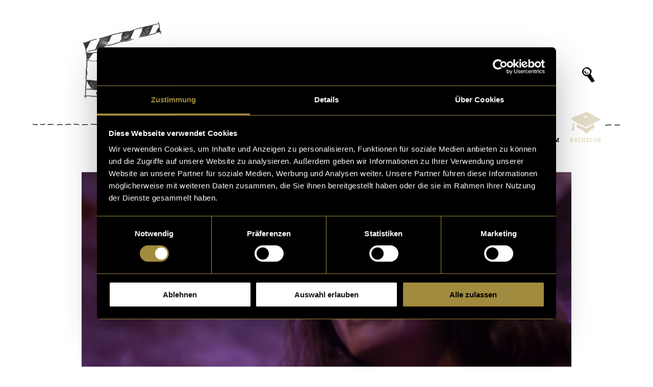

--- FILE ---
content_type: text/html; charset=UTF-8
request_url: https://www.digezz.ch/here-and-there-bern-beirut-part-i/
body_size: 48226
content:
<!DOCTYPE html>
<html class="no-js" lang="de-CH">
	<head>
		<meta charset="UTF-8">
		<title>
		Here and There: Bern – Beirut Part I | Digezz		</title>
		<meta http-equiv="X-UA-Compatible" content="IE=edge">
		<meta name="viewport" content="width=device-width, initial-scale=1">
		<link rel="shortcut icon" href="https://www.digezz.ch/app/themes/digezz/dist/assets/images/favicon.png">
		<link rel="apple-touch-icon" href="https://www.digezz.ch/app/themes/digezz/dist/assets/images/favicon.png">
		<link rel="shortcut icon" href="https://www.digezz.ch/app/themes/digezz/dist/assets/images/favicon.gif">

		<script type="text/javascript"
		id="Cookiebot"
		src="https://consent.cookiebot.com/uc.js"
		data-implementation="wp"
		data-cbid="53a7d88a-6513-4c73-839d-897974ae331f"
						data-culture="DE"
				data-blockingmode="auto"
	></script>
<script>
		(function (f, u, s, e_, d, e, c, k, n_) {
				try{
						var cos = document.cookie.split(';');
						for (var i = 0; i < cos.length; i++) {var co = cos[i].trim().split('=');if (co[0] == 'fdTrackingType'+e) {c = co[1];}if (co[0] == 'fdEnvId') {k = co[1];}}
						f[d] = f[d] || [];window.addEventListener('load',function(){fdWinLoaded=!0});
						var p = u.getElementsByTagName(s)[0]; var sc = u.createElement(s); sc.async = true;
						sc.src = e_ + '?p=' + e + '&l=' + (d != null ? d : '') + (c != null ? '&c=' + c : '') + (k != null ? '&e=' + k : '') + '&h=' + encodeURIComponent(location.href) + (n_ != null ? '&a=' + encodeURIComponent(n_) : '');
						p.parentNode.insertBefore(sc, p);
				}catch(e){}
		})(window, document, 'script', 'https://io.fusedeck.net/d/tm.js', null, 'D7PNshvBW8', null, null, null);
	</script><meta name='robots' content='max-image-preview:large' />
<script type="text/javascript">
/* <![CDATA[ */
window._wpemojiSettings = {"baseUrl":"https:\/\/s.w.org\/images\/core\/emoji\/15.1.0\/72x72\/","ext":".png","svgUrl":"https:\/\/s.w.org\/images\/core\/emoji\/15.1.0\/svg\/","svgExt":".svg","source":{"concatemoji":"https:\/\/www.digezz.ch\/wp\/wp-includes\/js\/wp-emoji-release.min.js?ver=6.8.1"}};
/*! This file is auto-generated */
!function(i,n){var o,s,e;function c(e){try{var t={supportTests:e,timestamp:(new Date).valueOf()};sessionStorage.setItem(o,JSON.stringify(t))}catch(e){}}function p(e,t,n){e.clearRect(0,0,e.canvas.width,e.canvas.height),e.fillText(t,0,0);var t=new Uint32Array(e.getImageData(0,0,e.canvas.width,e.canvas.height).data),r=(e.clearRect(0,0,e.canvas.width,e.canvas.height),e.fillText(n,0,0),new Uint32Array(e.getImageData(0,0,e.canvas.width,e.canvas.height).data));return t.every(function(e,t){return e===r[t]})}function u(e,t,n){switch(t){case"flag":return n(e,"\ud83c\udff3\ufe0f\u200d\u26a7\ufe0f","\ud83c\udff3\ufe0f\u200b\u26a7\ufe0f")?!1:!n(e,"\ud83c\uddfa\ud83c\uddf3","\ud83c\uddfa\u200b\ud83c\uddf3")&&!n(e,"\ud83c\udff4\udb40\udc67\udb40\udc62\udb40\udc65\udb40\udc6e\udb40\udc67\udb40\udc7f","\ud83c\udff4\u200b\udb40\udc67\u200b\udb40\udc62\u200b\udb40\udc65\u200b\udb40\udc6e\u200b\udb40\udc67\u200b\udb40\udc7f");case"emoji":return!n(e,"\ud83d\udc26\u200d\ud83d\udd25","\ud83d\udc26\u200b\ud83d\udd25")}return!1}function f(e,t,n){var r="undefined"!=typeof WorkerGlobalScope&&self instanceof WorkerGlobalScope?new OffscreenCanvas(300,150):i.createElement("canvas"),a=r.getContext("2d",{willReadFrequently:!0}),o=(a.textBaseline="top",a.font="600 32px Arial",{});return e.forEach(function(e){o[e]=t(a,e,n)}),o}function t(e){var t=i.createElement("script");t.src=e,t.defer=!0,i.head.appendChild(t)}"undefined"!=typeof Promise&&(o="wpEmojiSettingsSupports",s=["flag","emoji"],n.supports={everything:!0,everythingExceptFlag:!0},e=new Promise(function(e){i.addEventListener("DOMContentLoaded",e,{once:!0})}),new Promise(function(t){var n=function(){try{var e=JSON.parse(sessionStorage.getItem(o));if("object"==typeof e&&"number"==typeof e.timestamp&&(new Date).valueOf()<e.timestamp+604800&&"object"==typeof e.supportTests)return e.supportTests}catch(e){}return null}();if(!n){if("undefined"!=typeof Worker&&"undefined"!=typeof OffscreenCanvas&&"undefined"!=typeof URL&&URL.createObjectURL&&"undefined"!=typeof Blob)try{var e="postMessage("+f.toString()+"("+[JSON.stringify(s),u.toString(),p.toString()].join(",")+"));",r=new Blob([e],{type:"text/javascript"}),a=new Worker(URL.createObjectURL(r),{name:"wpTestEmojiSupports"});return void(a.onmessage=function(e){c(n=e.data),a.terminate(),t(n)})}catch(e){}c(n=f(s,u,p))}t(n)}).then(function(e){for(var t in e)n.supports[t]=e[t],n.supports.everything=n.supports.everything&&n.supports[t],"flag"!==t&&(n.supports.everythingExceptFlag=n.supports.everythingExceptFlag&&n.supports[t]);n.supports.everythingExceptFlag=n.supports.everythingExceptFlag&&!n.supports.flag,n.DOMReady=!1,n.readyCallback=function(){n.DOMReady=!0}}).then(function(){return e}).then(function(){var e;n.supports.everything||(n.readyCallback(),(e=n.source||{}).concatemoji?t(e.concatemoji):e.wpemoji&&e.twemoji&&(t(e.twemoji),t(e.wpemoji)))}))}((window,document),window._wpemojiSettings);
/* ]]> */
</script>
<style id='wp-emoji-styles-inline-css' type='text/css'>

	img.wp-smiley, img.emoji {
		display: inline !important;
		border: none !important;
		box-shadow: none !important;
		height: 1em !important;
		width: 1em !important;
		margin: 0 0.07em !important;
		vertical-align: -0.1em !important;
		background: none !important;
		padding: 0 !important;
	}
</style>
<style id='classic-theme-styles-inline-css' type='text/css'>
/*! This file is auto-generated */
.wp-block-button__link{color:#fff;background-color:#32373c;border-radius:9999px;box-shadow:none;text-decoration:none;padding:calc(.667em + 2px) calc(1.333em + 2px);font-size:1.125em}.wp-block-file__button{background:#32373c;color:#fff;text-decoration:none}
</style>
<style id='co-authors-plus-coauthors-style-inline-css' type='text/css'>
.wp-block-co-authors-plus-coauthors.is-layout-flow [class*=wp-block-co-authors-plus]{display:inline}

</style>
<style id='co-authors-plus-avatar-style-inline-css' type='text/css'>
.wp-block-co-authors-plus-avatar :where(img){height:auto;max-width:100%;vertical-align:bottom}.wp-block-co-authors-plus-coauthors.is-layout-flow .wp-block-co-authors-plus-avatar :where(img){vertical-align:middle}.wp-block-co-authors-plus-avatar:is(.alignleft,.alignright){display:table}.wp-block-co-authors-plus-avatar.aligncenter{display:table;margin-inline:auto}

</style>
<style id='co-authors-plus-image-style-inline-css' type='text/css'>
.wp-block-co-authors-plus-image{margin-bottom:0}.wp-block-co-authors-plus-image :where(img){height:auto;max-width:100%;vertical-align:bottom}.wp-block-co-authors-plus-coauthors.is-layout-flow .wp-block-co-authors-plus-image :where(img){vertical-align:middle}.wp-block-co-authors-plus-image:is(.alignfull,.alignwide) :where(img){width:100%}.wp-block-co-authors-plus-image:is(.alignleft,.alignright){display:table}.wp-block-co-authors-plus-image.aligncenter{display:table;margin-inline:auto}

</style>
<style id='global-styles-inline-css' type='text/css'>
:root{--wp--preset--aspect-ratio--square: 1;--wp--preset--aspect-ratio--4-3: 4/3;--wp--preset--aspect-ratio--3-4: 3/4;--wp--preset--aspect-ratio--3-2: 3/2;--wp--preset--aspect-ratio--2-3: 2/3;--wp--preset--aspect-ratio--16-9: 16/9;--wp--preset--aspect-ratio--9-16: 9/16;--wp--preset--color--black: #000000;--wp--preset--color--cyan-bluish-gray: #abb8c3;--wp--preset--color--white: #ffffff;--wp--preset--color--pale-pink: #f78da7;--wp--preset--color--vivid-red: #cf2e2e;--wp--preset--color--luminous-vivid-orange: #ff6900;--wp--preset--color--luminous-vivid-amber: #fcb900;--wp--preset--color--light-green-cyan: #7bdcb5;--wp--preset--color--vivid-green-cyan: #00d084;--wp--preset--color--pale-cyan-blue: #8ed1fc;--wp--preset--color--vivid-cyan-blue: #0693e3;--wp--preset--color--vivid-purple: #9b51e0;--wp--preset--gradient--vivid-cyan-blue-to-vivid-purple: linear-gradient(135deg,rgba(6,147,227,1) 0%,rgb(155,81,224) 100%);--wp--preset--gradient--light-green-cyan-to-vivid-green-cyan: linear-gradient(135deg,rgb(122,220,180) 0%,rgb(0,208,130) 100%);--wp--preset--gradient--luminous-vivid-amber-to-luminous-vivid-orange: linear-gradient(135deg,rgba(252,185,0,1) 0%,rgba(255,105,0,1) 100%);--wp--preset--gradient--luminous-vivid-orange-to-vivid-red: linear-gradient(135deg,rgba(255,105,0,1) 0%,rgb(207,46,46) 100%);--wp--preset--gradient--very-light-gray-to-cyan-bluish-gray: linear-gradient(135deg,rgb(238,238,238) 0%,rgb(169,184,195) 100%);--wp--preset--gradient--cool-to-warm-spectrum: linear-gradient(135deg,rgb(74,234,220) 0%,rgb(151,120,209) 20%,rgb(207,42,186) 40%,rgb(238,44,130) 60%,rgb(251,105,98) 80%,rgb(254,248,76) 100%);--wp--preset--gradient--blush-light-purple: linear-gradient(135deg,rgb(255,206,236) 0%,rgb(152,150,240) 100%);--wp--preset--gradient--blush-bordeaux: linear-gradient(135deg,rgb(254,205,165) 0%,rgb(254,45,45) 50%,rgb(107,0,62) 100%);--wp--preset--gradient--luminous-dusk: linear-gradient(135deg,rgb(255,203,112) 0%,rgb(199,81,192) 50%,rgb(65,88,208) 100%);--wp--preset--gradient--pale-ocean: linear-gradient(135deg,rgb(255,245,203) 0%,rgb(182,227,212) 50%,rgb(51,167,181) 100%);--wp--preset--gradient--electric-grass: linear-gradient(135deg,rgb(202,248,128) 0%,rgb(113,206,126) 100%);--wp--preset--gradient--midnight: linear-gradient(135deg,rgb(2,3,129) 0%,rgb(40,116,252) 100%);--wp--preset--font-size--small: 13px;--wp--preset--font-size--medium: 20px;--wp--preset--font-size--large: 36px;--wp--preset--font-size--x-large: 42px;--wp--preset--font-size--normal: 16px;--wp--preset--spacing--20: 0.44rem;--wp--preset--spacing--30: 0.67rem;--wp--preset--spacing--40: 1rem;--wp--preset--spacing--50: 1.5rem;--wp--preset--spacing--60: 2.25rem;--wp--preset--spacing--70: 3.38rem;--wp--preset--spacing--80: 5.06rem;--wp--preset--shadow--natural: 6px 6px 9px rgba(0, 0, 0, 0.2);--wp--preset--shadow--deep: 12px 12px 50px rgba(0, 0, 0, 0.4);--wp--preset--shadow--sharp: 6px 6px 0px rgba(0, 0, 0, 0.2);--wp--preset--shadow--outlined: 6px 6px 0px -3px rgba(255, 255, 255, 1), 6px 6px rgba(0, 0, 0, 1);--wp--preset--shadow--crisp: 6px 6px 0px rgba(0, 0, 0, 1);}:where(.is-layout-flex){gap: 0.5em;}:where(.is-layout-grid){gap: 0.5em;}body .is-layout-flex{display: flex;}.is-layout-flex{flex-wrap: wrap;align-items: center;}.is-layout-flex > :is(*, div){margin: 0;}body .is-layout-grid{display: grid;}.is-layout-grid > :is(*, div){margin: 0;}:where(.wp-block-columns.is-layout-flex){gap: 2em;}:where(.wp-block-columns.is-layout-grid){gap: 2em;}:where(.wp-block-post-template.is-layout-flex){gap: 1.25em;}:where(.wp-block-post-template.is-layout-grid){gap: 1.25em;}.has-black-color{color: var(--wp--preset--color--black) !important;}.has-cyan-bluish-gray-color{color: var(--wp--preset--color--cyan-bluish-gray) !important;}.has-white-color{color: var(--wp--preset--color--white) !important;}.has-pale-pink-color{color: var(--wp--preset--color--pale-pink) !important;}.has-vivid-red-color{color: var(--wp--preset--color--vivid-red) !important;}.has-luminous-vivid-orange-color{color: var(--wp--preset--color--luminous-vivid-orange) !important;}.has-luminous-vivid-amber-color{color: var(--wp--preset--color--luminous-vivid-amber) !important;}.has-light-green-cyan-color{color: var(--wp--preset--color--light-green-cyan) !important;}.has-vivid-green-cyan-color{color: var(--wp--preset--color--vivid-green-cyan) !important;}.has-pale-cyan-blue-color{color: var(--wp--preset--color--pale-cyan-blue) !important;}.has-vivid-cyan-blue-color{color: var(--wp--preset--color--vivid-cyan-blue) !important;}.has-vivid-purple-color{color: var(--wp--preset--color--vivid-purple) !important;}.has-black-background-color{background-color: var(--wp--preset--color--black) !important;}.has-cyan-bluish-gray-background-color{background-color: var(--wp--preset--color--cyan-bluish-gray) !important;}.has-white-background-color{background-color: var(--wp--preset--color--white) !important;}.has-pale-pink-background-color{background-color: var(--wp--preset--color--pale-pink) !important;}.has-vivid-red-background-color{background-color: var(--wp--preset--color--vivid-red) !important;}.has-luminous-vivid-orange-background-color{background-color: var(--wp--preset--color--luminous-vivid-orange) !important;}.has-luminous-vivid-amber-background-color{background-color: var(--wp--preset--color--luminous-vivid-amber) !important;}.has-light-green-cyan-background-color{background-color: var(--wp--preset--color--light-green-cyan) !important;}.has-vivid-green-cyan-background-color{background-color: var(--wp--preset--color--vivid-green-cyan) !important;}.has-pale-cyan-blue-background-color{background-color: var(--wp--preset--color--pale-cyan-blue) !important;}.has-vivid-cyan-blue-background-color{background-color: var(--wp--preset--color--vivid-cyan-blue) !important;}.has-vivid-purple-background-color{background-color: var(--wp--preset--color--vivid-purple) !important;}.has-black-border-color{border-color: var(--wp--preset--color--black) !important;}.has-cyan-bluish-gray-border-color{border-color: var(--wp--preset--color--cyan-bluish-gray) !important;}.has-white-border-color{border-color: var(--wp--preset--color--white) !important;}.has-pale-pink-border-color{border-color: var(--wp--preset--color--pale-pink) !important;}.has-vivid-red-border-color{border-color: var(--wp--preset--color--vivid-red) !important;}.has-luminous-vivid-orange-border-color{border-color: var(--wp--preset--color--luminous-vivid-orange) !important;}.has-luminous-vivid-amber-border-color{border-color: var(--wp--preset--color--luminous-vivid-amber) !important;}.has-light-green-cyan-border-color{border-color: var(--wp--preset--color--light-green-cyan) !important;}.has-vivid-green-cyan-border-color{border-color: var(--wp--preset--color--vivid-green-cyan) !important;}.has-pale-cyan-blue-border-color{border-color: var(--wp--preset--color--pale-cyan-blue) !important;}.has-vivid-cyan-blue-border-color{border-color: var(--wp--preset--color--vivid-cyan-blue) !important;}.has-vivid-purple-border-color{border-color: var(--wp--preset--color--vivid-purple) !important;}.has-vivid-cyan-blue-to-vivid-purple-gradient-background{background: var(--wp--preset--gradient--vivid-cyan-blue-to-vivid-purple) !important;}.has-light-green-cyan-to-vivid-green-cyan-gradient-background{background: var(--wp--preset--gradient--light-green-cyan-to-vivid-green-cyan) !important;}.has-luminous-vivid-amber-to-luminous-vivid-orange-gradient-background{background: var(--wp--preset--gradient--luminous-vivid-amber-to-luminous-vivid-orange) !important;}.has-luminous-vivid-orange-to-vivid-red-gradient-background{background: var(--wp--preset--gradient--luminous-vivid-orange-to-vivid-red) !important;}.has-very-light-gray-to-cyan-bluish-gray-gradient-background{background: var(--wp--preset--gradient--very-light-gray-to-cyan-bluish-gray) !important;}.has-cool-to-warm-spectrum-gradient-background{background: var(--wp--preset--gradient--cool-to-warm-spectrum) !important;}.has-blush-light-purple-gradient-background{background: var(--wp--preset--gradient--blush-light-purple) !important;}.has-blush-bordeaux-gradient-background{background: var(--wp--preset--gradient--blush-bordeaux) !important;}.has-luminous-dusk-gradient-background{background: var(--wp--preset--gradient--luminous-dusk) !important;}.has-pale-ocean-gradient-background{background: var(--wp--preset--gradient--pale-ocean) !important;}.has-electric-grass-gradient-background{background: var(--wp--preset--gradient--electric-grass) !important;}.has-midnight-gradient-background{background: var(--wp--preset--gradient--midnight) !important;}.has-small-font-size{font-size: var(--wp--preset--font-size--small) !important;}.has-medium-font-size{font-size: var(--wp--preset--font-size--medium) !important;}.has-large-font-size{font-size: var(--wp--preset--font-size--large) !important;}.has-x-large-font-size{font-size: var(--wp--preset--font-size--x-large) !important;}
:where(.wp-block-post-template.is-layout-flex){gap: 1.25em;}:where(.wp-block-post-template.is-layout-grid){gap: 1.25em;}
:where(.wp-block-columns.is-layout-flex){gap: 2em;}:where(.wp-block-columns.is-layout-grid){gap: 2em;}
:root :where(.wp-block-pullquote){font-size: 1.5em;line-height: 1.6;}
</style>
<link rel='stylesheet' id='customcss-css' href='https://www.digezz.ch/app/themes/digezz/dist/assets/css/styles.min.css?ver=6.8.1' type='text/css' media='all' />
<script type="text/javascript" src="https://www.digezz.ch/app/themes/digezz/dist/assets/js/head.min.js?ver=6.8.1" id="customjs_head-js"></script>
<script type="text/javascript" src="https://www.digezz.ch/app/themes/digezz/dist/assets/js/head_async.min.js?ver=6.8.1" id="customjs_headasync-js"></script>
<link rel="https://api.w.org/" href="https://www.digezz.ch/wp-json/" /><link rel="alternate" title="JSON" type="application/json" href="https://www.digezz.ch/wp-json/wp/v2/posts/32316" /><link rel="EditURI" type="application/rsd+xml" title="RSD" href="https://www.digezz.ch/wp/xmlrpc.php?rsd" />
<meta name="generator" content="WordPress 6.8.1" />
<link rel="canonical" href="https://www.digezz.ch/here-and-there-bern-beirut-part-i/" />
<link rel='shortlink' href='https://www.digezz.ch/?p=32316' />
<link rel="alternate" title="oEmbed (JSON)" type="application/json+oembed" href="https://www.digezz.ch/wp-json/oembed/1.0/embed?url=https%3A%2F%2Fwww.digezz.ch%2Fhere-and-there-bern-beirut-part-i%2F" />
<link rel="alternate" title="oEmbed (XML)" type="text/xml+oembed" href="https://www.digezz.ch/wp-json/oembed/1.0/embed?url=https%3A%2F%2Fwww.digezz.ch%2Fhere-and-there-bern-beirut-part-i%2F&#038;format=xml" />
<link rel="alternate" type="application/rss+xml" title="RSS" href="https://www.digezz.ch/rsslatest.xml" />	</head>

	<body class="wp-singular post-template-default single single-post postid-32316 single-format-standard wp-theme-digezz" id="body">

		
		<header class="m-header l-wrapper">
			<a class="m-header__logo-link fs-headline" href="https://www.digezz.ch">
				
				<img class="m-header__logo" src="https://www.digezz.ch/app/themes/digezz/dist/assets/images/logos/normal/logo_87.png" alt="Eine Logovariante von digezz">
			</a>

						<div class="m-header__search c-search" data-init="search">
				<form class="c-search__input-wrapper" role="search" method="get" action="https://www.digezz.ch">
					<input class="c-search__input fs-copy" type="search" placeholder="Suchbegriff" name="s">
					<svg class="c-search__input-svg c-search__input-svg--large" width="478" height="52" viewBox="0 0 478 52" preserveAspectRatio="none" xmlns="http://www.w3.org/2000/svg"><path d="M474.792 12.326c-.251 3.72-.436 7.434-.637 11.14l-.31 5.555-.164 2.77c-.062.964-.083 1.92-.092 2.87-.017 3.562.206 7.06.608 10.57-12.614-.178-45.59.3-61.875 1.22-17.452.986-56.645 1.786-75.948.742-20.292-1.097-48.287-1.042-57.943-.85-2.628.053-6.01.132-9.749.22-11.54.268-25.902.605-32.657.522-3.666-.043-9.722-.228-16.135-.423-9.579-.291-19.485-.594-24.35-.53-5.129.066-16.342.506-27.186.93-6.585.257-12.805.5-17.59.66-12.914.427-47.327.74-60.325.74-8.386 0-22.045.17-32.018.293-5.93.073-10.612.13-12.313.13-2.671 0-7.162-.036-10.77-.064-2.678-.022-4.985-.041-5.999-.041-.784 0-1.792-.023-2.766-.046-2.864-.067-4.17-.08-4.818.07-.227-.008-.835-.134-1.285-.227-1.483-.306-3.328-.687-4.777-.28-1.037.291-2.01.327-2.952.363-.611.023-1.188.045-1.74.137-.395.067-.956.026-1.55-.018-.945-.07-2.015-.147-3.014.163-.628.196-1.852.324-2.878.398-.047-.847-.597-1.867-1.005-2.45.02-.091.046-.193.067-.279.189-.767.475-1.926.173-3.297-.17-.773-.126-1.728-.066-3.05.068-1.503.153-3.372-.011-5.972-.234-3.706-.037-7.025.154-10.234.16-2.677.31-5.205.16-7.563-.233-3.692-.291-8.62-.306-10.833.358-.01.702-.03 1.058-.047l1.862-.12 3.703-.268c2.465-.18 4.927-.354 7.39-.503 4.931-.3 9.839-.496 14.767-.431 4.93.044 9.873.191 14.82.3l7.423.147c1.232.019 2.482.044 3.733.028 1.246-.011 2.488-.043 3.725-.077 2.476-.07 4.94-.152 7.39-.152 1.218-.002 2.451.03 3.691.05L76 4.65c4.949.07 9.899.113 14.85.116 9.902.003 19.808-.149 29.707-.539 4.951-.193 9.892-.439 14.832-.679 4.94-.239 9.872-.486 14.795-.598 4.924-.117 9.845-.077 14.775.072l14.831.435c9.891.27 19.775.552 29.685.684 1.24.013 2.48.023 3.73.017 1.254-.006 2.507-.045 3.748-.093l7.416-.332c4.928-.215 9.85-.34 14.774-.324 4.928.013 9.837.166 14.773.422 4.958.232 9.934.354 14.913.265 4.98-.081 9.94-.399 14.867-.666 4.927-.268 9.858-.48 14.778-.567 9.853-.16 19.733.072 29.626.24 4.952.073 9.892.184 14.901.039.623-.02 1.271-.052 1.883-.09l1.843-.1a210.583 210.583 0 0111.056-.283c4.916 0 9.839.166 14.762.42l3.693.206c1.244.075 2.493.132 3.734.177 2.49.09 4.976.13 7.462.14 4.963.02 9.923-.075 14.874-.202l7.415-.199c2.465-.06 4.939-.127 7.37-.11 9.935.125 19.804-.269 29.66-.078 2.473.02 4.95.054 7.436.026 2.49-.031 4.976-.056 7.512-.298.659-.068 1.216-.138 1.828-.186a169.34 169.34 0 015.504-.328c1.233-.053 2.461-.096 3.694-.128l1.844-.046.918-.017h.038a527.87 527.87 0 00-.734 10.28zm2.52 33.099c-.155-3.577-.298-7.195-.298-10.746.004-.908.025-1.813.059-2.705l.105-2.804c.05-1.867.083-3.732.113-5.595.054-3.728.05-7.451.05-11.165.013-3.721-.012-7.443-.075-11.167l.037-.616-.503-.17c-.478-.163-.301-.072-.419-.106l-.138-.012-.248-.017-.477-.026-.935-.039a81.212 81.212 0 00-1.866-.048c-1.24-.022-2.486-.033-3.727-.034-1.24 0-2.485.009-3.735.04-.624.019-1.249.042-1.878.075-.62.028-1.29.09-1.865.13-2.398.142-4.863.134-7.315.103l-7.404-.147c-9.922-.313-19.837.127-29.676.006-2.515-.015-4.988.054-7.466.117l-7.416.206c-4.938.13-9.868.23-14.794.214-2.46-.009-4.921-.046-7.374-.132a153.406 153.406 0 01-3.675-.171l-3.714-.204c-4.955-.25-9.921-.415-14.896-.412a213.847 213.847 0 00-11.19.297l-1.86.103c-.622.039-1.208.067-1.822.089-4.878.146-9.832.041-14.768-.028-9.885-.16-19.787-.383-29.714-.213-4.97.091-9.923.309-14.872.582-4.948.273-9.864.592-14.774.676-4.91.092-9.828-.023-14.75-.25A285.89 285.89 0 00239.146.86c-4.967-.004-9.935.136-14.887.365l-7.405.352c-1.23.05-2.449.092-3.667.1-1.224.01-2.457.003-3.69-.007-9.87-.105-19.761-.36-29.645-.605L165.022.67c-4.956-.137-9.93-.165-14.894-.034-4.965.127-9.912.388-14.852.64-4.938.252-9.876.512-14.808.717-9.868.405-19.743.623-29.623.66-4.94.02-9.88 0-14.822-.048l-3.706-.04c-1.232-.014-2.47-.042-3.726-.034-2.495.012-4.974.107-7.442.187-1.234.04-2.465.077-3.69.094-1.223.021-2.445.003-3.686-.01l-7.41-.112c-4.943-.086-9.887-.21-14.848-.231-4.964-.042-9.945.18-14.885.504-2.473.16-4.944.347-7.41.54l-3.695.284-1.839.127c-.359.02-.731.04-1.086.052a1.255 1.255 0 00-1.138-.738c-.694 0-1.258.569-1.258 1.27 0 .073.004 7.196.318 12.159.138 2.2-.007 4.653-.161 7.248-.187 3.134-.398 6.685-.154 10.55.155 2.46.074 4.252.009 5.691-.067 1.462-.12 2.616.123 3.719.173.786-.003 1.501-.159 2.131-.18.72-.397 1.613.285 2.302.156.171.469.795.568 1.116-.08.428-.095.958-.095 1.273V52l1.298-.043c.35-.01 3.46-.124 4.94-.585.548-.17 1.333-.112 2.092-.057.716.052 1.455.107 2.148-.01.391-.066.867-.083 1.418-.104.984-.037 2.21-.083 3.532-.454.866-.245 2.446.083 3.6.321 1.125.232 1.804.374 2.356.212.452-.092 2.703-.039 4.193-.005.988.024 2.01.047 2.824.047 1.01 0 3.31.02 5.979.04 3.612.03 8.108.066 10.79.066 1.716 0 6.406-.058 12.344-.131 9.967-.123 23.617-.292 31.987-.292 13.013 0 47.47-.314 60.408-.743 4.792-.158 11.016-.402 17.605-.66 10.827-.424 22.024-.862 27.12-.928 4.812-.062 15.136.252 24.243.53 6.424.195 12.492.38 16.18.423 6.8.081 21.186-.254 32.745-.523 3.736-.087 7.115-.166 9.74-.219 9.628-.191 37.537-.247 57.76.847 19.386 1.047 58.718.247 76.224-.742 17.515-.99 54.376-1.47 64.24-1.164A1.26 1.26 0 00478 46.594a1.271 1.271 0 00-.688-1.17z" fill-rule="evenodd"/></svg>
					<svg class="c-search__input-svg c-search__input-svg--small" width="297" height="52" viewBox="0 0 297 52" xmlns="http://www.w3.org/2000/svg"><path d="M293.791 12.192c-.251 3.733-.436 7.458-.637 11.178l-.31 5.573-.164 2.779a51.258 51.258 0 00-.092 2.88c-.017 3.574.205 7.084.608 10.605-12.612-.178-45.583.302-61.866 1.226-17.45.989-52.159.186-63.001.612-6.584.258-12.803.503-17.587.662-12.913.43-47.32.743-60.316.743-8.385 0-22.042.17-32.014.294-5.928.073-10.61.131-12.311.131-2.671 0-7.16-.036-10.768-.065-2.678-.022-4.985-.04-5.998-.04-.785 0-1.792-.024-2.766-.047-2.864-.067-4.169-.081-4.817.07-.227-.008-.835-.134-1.285-.227-1.482-.308-3.327-.69-4.776-.282-1.038.292-2.01.329-2.952.365-.61.023-1.188.044-1.739.138-.396.067-.957.025-1.551-.019-.944-.07-2.015-.148-3.013.164-.628.196-1.852.324-2.877.399-.048-.85-.597-1.874-1.006-2.459l.068-.279c.189-.77.474-1.933.173-3.309-.17-.775-.127-1.734-.066-3.06.068-1.507.153-3.383-.011-5.992-.234-3.718-.037-7.048.153-10.269.16-2.685.31-5.222.16-7.589-.232-3.704-.29-8.648-.306-10.869.358-.01.703-.03 1.058-.047l1.862-.12 3.702-.269a570.73 570.73 0 017.39-.505c4.93-.301 9.837-.498 14.764-.433 4.93.044 9.872.192 14.818.302l7.422.147c1.232.019 2.482.044 3.732.028 1.246-.011 2.488-.043 3.725-.077 2.475-.07 4.938-.153 7.389-.153 1.217-.002 2.45.031 3.69.05l3.712.06c4.948.072 9.897.114 14.847.117 9.901.003 19.805-.15 29.703-.54 4.95-.194 9.89-.441 14.83-.682 4.938-.24 9.87-.488 14.792-.6 4.924-.118 9.844-.078 14.773.072l14.83.436c9.889.272 17.98-.029 19.22.016 2.49.09 4.976.13 7.462.14 4.962.021 9.921-.075 14.871-.202l7.415-.2c2.464-.06 4.937-.127 7.368-.11 9.934.125 19.801-.27 29.655-.08 2.473.02 4.95.055 7.436.028 2.49-.032 4.975-.057 7.511-.3.658-.068 1.216-.138 1.828-.186a168.723 168.723 0 015.503-.33c1.232-.053 2.46-.095 3.693-.128l1.844-.047.918-.016h.038a531.51 531.51 0 00-.734 10.316zm2.222 22.428a82.83 82.83 0 01.058-2.714l.105-2.813c.05-1.874.084-3.745.113-5.615.055-3.74.05-7.476.05-11.202.013-3.734-.012-7.469-.075-11.205l.038-.618-.503-.17c-.478-.164-.302-.073-.42-.107l-.138-.012-.247-.017-.478-.026-.935-.039a80.914 80.914 0 00-1.865-.048C290.476.012 289.231 0 287.99 0c-1.24 0-2.486.008-3.735.04-.624.018-1.249.042-1.877.075-.62.028-1.291.09-1.866.13-2.397.143-4.862.135-7.314.104l-7.402-.147c-9.921-.315-19.834.126-29.671.005-2.515-.015-4.988.055-7.465.118l-7.415.206c-4.938.131-9.867.23-14.792.215-2.46-.009-4.92-.046-7.373-.133-1.228-.043-9.373.525-19.255.28L164.997.495a274.685 274.685 0 00-14.891-.034c-4.965.127-9.911.39-14.85.642-4.937.254-9.875.514-14.806.72-9.866.406-19.74.625-29.619.661-4.939.021-9.878.001-14.819-.047l-3.706-.041c-1.232-.014-2.47-.042-3.725-.034-2.495.012-4.974.108-7.442.188-1.233.04-2.464.077-3.69.095-1.221.02-2.443.002-3.684-.01l-7.41-.113c-4.941-.086-9.885-.21-14.845-.232-4.963-.042-9.944.18-14.882.506-2.473.161-4.943.348-7.41.541l-3.694.286-1.838.127c-.36.02-.732.041-1.086.052-.2-.436-.633-.74-1.138-.74-.695 0-1.258.57-1.258 1.275 0 .072.004 7.22.317 12.199.14 2.208-.006 4.669-.16 7.273-.187 3.145-.398 6.708-.154 10.585.155 2.469.074 4.267.008 5.711-.066 1.467-.118 2.625.124 3.731.173.79-.003 1.507-.159 2.14-.177.72-.397 1.617.284 2.309.157.171.47.797.57 1.12-.082.429-.096.96-.096 1.276V52l1.298-.043c.35-.011 3.459-.125 4.94-.587.547-.17 1.332-.113 2.09-.057.716.052 1.456.107 2.148-.01.391-.066.867-.084 1.418-.105.984-.037 2.21-.083 3.532-.456.866-.245 2.445.084 3.599.323 1.125.233 1.804.375 2.356.213.452-.093 2.702-.04 4.192-.005.988.023 2.01.047 2.824.047 1.01 0 3.309.019 5.977.04 3.613.03 8.108.066 10.789.066 1.716 0 6.405-.058 12.342-.131C68.408 51.17 82.057 51 90.426 51c13.01 0 47.462-.314 60.399-.745 4.79-.159 11.014-.403 17.601-.662 10.826-.425 45.542.378 63.046-.614 17.512-.993 54.368-1.475 64.23-1.168.696.026 1.275-.532 1.297-1.236a1.28 1.28 0 00-.689-1.173c-.155-3.59-.297-7.22-.297-10.783z" fill-rule="evenodd"/></svg>
				</form>
				<button class="c-search__button" aria-label="Suchfeld anzeigen">
					<svg width="25" height="30" viewBox="0 0 25 30" xmlns="http://www.w3.org/2000/svg"><path d="M2.944 2.833C5.786.396 9.498-.871 12.768.679c.96.455 1.463 1.176 2.417 2.154 1.142 1.174 2.615 1.818 3.047 2.995.96 2.611-.1 5.781-1.839 7.302.578.946 1.609 3.03 3.363 5.832 2.377 3.798 5.157 7.892 5.096 8.406-.63.683-2.101.841-2.47.578-.247.028-.854.72-1.575 1.261-.655.491-1.429.838-1.63.788-.42-.105-2.048-2.627-3.151-4.045-1.104-1.419-1.997-2.943-2.837-4.256-.841-1.313-2.89-2.68-3.415-4.045 0 0-3.783.525-7.303-3.258-3.52-3.782-3.205-8.406.473-11.558zm5.569-.63c-.526-.21-4.834.525-5.464 4.78-.63 4.256.683 7.461 4.57 7.513 3.888.053 4.571.263 6.463-1.681 1.891-1.944 2.101-4.15.945-6.41-.683-.998-1.156-.682-1.68-.998-.526-.315-.106-.84.314-1.156.42-.315-.262-.683-.525-.472-.263.21-.893.525-1.261-.105-.368-.63-1.05-1.051-1.419-.999-.367.053-.525.578-1.103.526-.578-.053-.315-.789-.84-.999zM4.415 8.874c-.158-1.471.922-1.863 1.523-1.734.736.158.841.736.788 2.312.158 1.733 2.68 1.944 3.783 1.576 1.103-.368 1.996-.736 2.364-.21.368.525-1.786 1.89-4.255 1.786-2.47-.105-4.046-2.26-4.203-3.73z" fill-rule="evenodd"/></svg>
				</button>
			</div>
					</header>

		<nav class="m-nav">
			<div class="m-nav__inner l-wrapper-m l-wrapper-l">
				<div class="m-nav__line-wrapper" aria-hidden="true">
					<svg width="1440" height="5" viewBox="0 0 1440 5" xmlns="http://www.w3.org/2000/svg"><path d="M950.359 2.75c.351.058.59.39.527.74a.65.65 0 01-.744.528c-1.613-.268-7.496.406-9.626.688a.644.644 0 01-.729-.552.644.644 0 01.554-.722c.32-.042 7.878-1.036 10.018-.682zm86.12.555c.331.136.487.513.352.84a.65.65 0 01-.848.346c-1.282-.53-5.184-.393-7.51-.313-1.474.052-2.198.074-2.534.007a.647.647 0 01-.506-.756.648.648 0 01.76-.504c.217.039 1.287.002 2.233-.03 3.432-.121 6.632-.18 8.054.41zm-103.06-.219a.642.642 0 11-.109 1.28c-2.016-.167-10.204-.168-10.287-.168a.645.645 0 01-.646-.643c0-.354.29-.642.646-.642h.276c1.48.001 8.237.017 10.12.173zm47.697-.149c.424.08.791.147 1.013.147.357 0 .647.288.647.642 0 .355-.29.643-.647.643-.34 0-.76-.078-1.25-.169-.947-.175-2.125-.393-3.288-.184-1.99.36-3.94.015-4.022 0a.644.644 0 01-.522-.747.651.651 0 01.755-.517c.015.003 1.809.317 3.556 0 1.401-.254 2.766 0 3.758.185zm-65.076-.704a.645.645 0 01.563.717.65.65 0 01-.724.557c-.95-.113-6.301.448-9.661.857a.64.64 0 01-.719-.56.64.64 0 01.564-.715c.868-.106 8.56-1.034 9.977-.856zm-79.758-.23a.639.639 0 01-.434.798c-.124.036-3.045.883-5.355.883-2.15 0-5.878.668-5.914.674a.643.643 0 11-.233-1.263c.16-.03 3.877-.696 6.147-.696 2.119 0 4.962-.823 4.988-.83.341-.101.703.094.801.434zm488.832.39c.3.172 1.866.429 4.26.264 5.453-.374 5.789.469 5.903.745a.645.645 0 01-1.091.656c-.434-.164-2.223-.291-4.72-.119-.444.031-4.352.272-5.241-.615a.638.638 0 010-.909.647.647 0 01.889-.022zm-551.592.5c.196.011.346.02.454.02.357 0 .647.288.647.642 0 .355-.29.643-.647.643-.124 0-.3-.01-.527-.021-.708-.039-2.026-.11-4.26.02-.997.058-1.891.077-2.64.077a32.46 32.46 0 01-2.446-.078.649.649 0 01-.594-.694.643.643 0 01.697-.587c.021.002 2.063.166 4.906-.001 2.306-.134 3.675-.06 4.41-.02zm216.217-.461c.33.108 1.835.346 2.755.478.801-.05 5.459-.324 7.004.018a.64.64 0 01.491.767.647.647 0 01-.77.487c-1.2-.264-5.252-.08-6.71.014l-.067.005-.067-.01c-.414-.059-2.497-.36-3.04-.54a.646.646 0 01-.413-.813.648.648 0 01.817-.406zm-106.52.138c.357 0 .647.288.647.642 0 .355-.29.643-.646.643-2.533 0-8.52.338-8.576.342h-.036a.646.646 0 01-.647-.605.645.645 0 01.61-.678c.243-.014 6.074-.344 8.649-.344zm-65.066.003a.643.643 0 11-.129 1.279c-1.644-.165-7.749.339-7.81.344a.65.65 0 01-.698-.587.65.65 0 01.594-.694c.253-.02 6.28-.518 8.043-.342zm414.058.395a.64.64 0 01.098.903.639.639 0 01-.501.24.64.64 0 01-.404-.14c-.29-.193-2.16-.631-4.31-.545-.59.024-1.195.06-1.78.095-1.979.118-3.132.174-3.731-.049a.645.645 0 01-.378-.827.65.65 0 01.833-.376c.372.137 1.938.044 3.2-.031.594-.035 1.209-.072 1.803-.096 2.094-.085 4.513.303 5.17.826zm-214.692-.223a.642.642 0 11-.134 1.278c-3.13-.327-9.9-.177-10.244-.168h-.028a.644.644 0 01-.016-1.285c.29-.007 7.144-.168 10.422.175zm231.616-.078a.647.647 0 01-.408.813c-.719.237-2.724.283-5.707.326-1.473.021-3.288.047-3.738.133a.657.657 0 01-.615.02.639.639 0 01-.29-.862c.244-.484.502-.516 4.622-.576 2-.028 4.735-.068 5.314-.26a.65.65 0 01.822.406zm-282.963.079a.643.643 0 11-.14 1.276c-1.455-.16-8.143-.005-8.514.004h-.03a.645.645 0 01-.647-.626.644.644 0 01.63-.658c.29-.007 7.13-.17 8.7.004zM1133.968.975a.648.648 0 01.408.813c-.527 1.56-3.22 1.38-5.826 1.21-1.488-.1-3.137.328-4.337.64-.785.203-1.25.319-1.597.319-.119 0-.222-.013-.32-.04a.648.648 0 01-.445-.795.652.652 0 01.765-.45h.01c.192 0 .78-.153 1.262-.278 1.287-.334 3.044-.79 4.745-.68 1.292.085 4.306.285 4.513-.332a.652.652 0 01.822-.407zM898.614 2.059c.357.032.62.344.59.698a.646.646 0 01-.704.581c-1.81-.165-7.738.507-7.795.513a.652.652 0 01-.719-.565.649.649 0 01.574-.712c.248-.028 6.12-.692 8.054-.515zm-139.727.515a.643.643 0 11-.145 1.277c-1.53-.17-10.245-.32-10.969-.188a.627.627 0 01-.796-.413c-.114-.336.093-.706.434-.818.76-.253 10.256.007 11.476.142zm109.223-.516c.356.03.62.34.594.694a.639.639 0 01-.698.587c-1.98-.165-8.43.506-8.498.512a.646.646 0 01-.708-.572.646.646 0 01.574-.705c.268-.029 6.637-.69 8.736-.516zm420.209.26c.212.026 1.514.036 2.776.045 3.375.025 6.011.057 6.689.226a.642.642 0 11-.31 1.247c-.585-.145-4.219-.172-6.385-.188-1.737-.013-2.657-.02-2.93-.055a.646.646 0 01-.564-.717.645.645 0 01.724-.558zm-435.655.262a.646.646 0 01.522.748.647.647 0 01-.75.517c-1.77-.321-8.788-.17-9.16-.162h-.03a.643.643 0 01-.016-1.285c.305-.006 7.495-.168 9.434.182zm196.444-.238c2.378.109 5.335.244 6.11.072a.643.643 0 11.28 1.254c-.362.08-.957.113-1.763.113-1.153 0-2.73-.066-4.684-.155-2.031-.092-4.13-.188-5.009-.115a.635.635 0 01-.697-.587.642.642 0 01.589-.694c.961-.079 3.008.014 5.174.112zm262.049-.371c3.887 0 4.606.28 4.833.953a.643.643 0 01-.615.846.646.646 0 01-.527-.275c-.2-.076-.915-.229-3.416-.24l-1.286.001c-1.765.004-3.817.03-4.433.186a.633.633 0 01-.377.23.65.65 0 01-.76-.505.744.744 0 01.155-.609c.409-.494 1.427-.587 6.426-.587zm-133.224.101c2.01.462 3.07.111 3.577-.058l.238.6.207.609c-.605.2-1.944.645-4.312.101-1.778-.408-3.267-.196-3.639.005a.645.645 0 01-1.256-.202c0-.29.14-.564.398-.768.776-.611 2.833-.735 4.787-.287zm36.728-.51c.202.284.15.67-.13.88-.62.463-2.579.887-5.422.727-2.745-.155-4.032.514-4.042.52a.651.651 0 01-.879-.254.638.638 0 01.248-.868c.062-.035 1.582-.862 4.745-.681 2.942.167 4.379-.34 4.58-.475a.66.66 0 01.9.151zm61.179.784c1.695.078 4.022.185 4.73-.01a.65.65 0 01.796.448.646.646 0 01-.45.79c-.419.115-1.075.158-1.928.158-.874 0-1.96-.044-3.205-.102-1.122-.051-2.502-.113-2.941-.062a.64.64 0 01-.373.116.645.645 0 01-.646-.643.73.73 0 01.217-.499c.347-.327.89-.33 3.8-.196zm-485.022.299a.642.642 0 01-.59.694c-2.024.167-10.03.33-10.693.344h-.043a.643.643 0 01-.015-1.284c.087-.002 8.622-.173 10.643-.341a.644.644 0 01.698.587zm-50.354-.583c.351.046.6.37.553.721a.65.65 0 01-.724.552c-2.476-.33-8.57.338-8.633.345a.644.644 0 11-.145-1.277c.26-.028 6.312-.69 8.949-.341zm-148.561-.517a.642.642 0 11-.12 1.279c-5.334-.496-10.757.827-10.808.84a.644.644 0 01-.786-.468.641.641 0 01.47-.778c.233-.057 5.687-1.39 11.244-.873zm212.48.859a.645.645 0 01.563.717.647.647 0 01-.724.558c-1.09-.135-6.394-.043-8.348.005h-.016a.648.648 0 01-.646-.627.647.647 0 01.63-.658c.295-.007 7.13-.17 8.54.005zm312.05-.327c.347.09.554.44.466.783a.651.651 0 01-.791.46c-2.605-.675-4.12-.223-5.128.077-.393.118-.719.215-1.029.215-.098 0-.186-.009-.279-.029a6.117 6.117 0 01-1.561-.584.645.645 0 01.641-1.116c.005.003.538.299 1.2.445.092.007.402-.085.656-.161 1.075-.32 2.874-.856 5.826-.09zm237.81.076a.643.643 0 01-.408.813c-.652.215-2.642.375-6.11.116-2.518-.187-4.017.008-4.54.151a.585.585 0 01-.128.177.638.638 0 01-.455.188.638.638 0 01-.455-.188.735.735 0 01-.16-.835c.5-1.085 4.59-.867 5.83-.775 3.63.271 5.304.047 5.61-.054a.648.648 0 01.816.407zm-96.067-.098c1.83.148 4.89.397 5.836.114a.642.642 0 11.372 1.23c-.439.133-1.1.185-1.912.185-1.2 0-2.73-.113-4.4-.248-.754-.06-1.607-.128-1.901-.127-.01.005-.026.01-.037.014a.645.645 0 01-.816-.407.668.668 0 01.103-.614c.28-.348.465-.333 2.755-.147zm-195.028.034c.403.135 2.45.088 3.944.054 1.965-.044 3.996-.09 4.937.097.346.07.574.408.507.756a.647.647 0 01-.76.504c-.801-.159-2.849-.112-4.658-.072-2.331.052-3.794.075-4.383-.12a.647.647 0 01-.409-.813.651.651 0 01.822-.406zm87.987.18c.331.124.502.494.378.826a.65.65 0 01-.833.376c-.605-.225-3.179-.553-4.973-.39-4.337.393-4.668.228-4.91.106a.643.643 0 01.527-1.17c.16.031.9.09 4.27-.215 1.907-.173 4.714.159 5.541.466zm261.51-1.067c.358.089 1.665.116 3.935.163l.3.006c5.495.114 5.634.857 5.696 1.214.052.282-.072.638-.47.796a.667.667 0 01-.243.046.64.64 0 01-.574-.354c-.512-.143-1.825-.364-4.435-.417l-.3-.006c-4.487-.093-4.663-.097-5.004-.778a.64.64 0 01.29-.862.646.646 0 01.806.192zm-44.672.678a.642.642 0 01-.595.688l-1.06.077c-2.026.149-3.685.27-4.342.397a.668.668 0 01-.134.197.659.659 0 01-.46.188.638.638 0 01-.455-.188c-.238-.234-.315-.544-.207-.827.248-.665.848-.709 5.505-1.048l1.055-.078c.377-.03.667.24.693.594zm-792.168.195a.645.645 0 01.47.78.65.65 0 01-.785.467c-5.934-1.476-9.961-.36-10.003-.35a.652.652 0 01-.8-.438.644.644 0 01.439-.795c.175-.051 4.378-1.23 10.68.336zm50.753-.357a.646.646 0 01.563.715.646.646 0 01-.718.56c-5.526-.666-11.125.327-11.182.337a.643.643 0 11-.233-1.264c.239-.042 5.852-1.038 11.57-.348zm66.126-.346c.356.02.63.325.61.679a.651.651 0 01-.688.604c-2.848-.168-13.073.675-13.176.684a.65.65 0 01-.698-.587.65.65 0 01.594-.694c.424-.035 10.416-.858 13.358-.686zm32.427.517c.357.039.61.357.574.71a.648.648 0 01-.714.567c-3.003-.33-8.601.167-8.658.172a.643.643 0 11-.119-1.28c.238-.02 5.79-.515 8.917-.17zM387.23 2.11a.64.64 0 01-.264 1.23.65.65 0 01-.262-.055c-2.913-1.289-10.033-.63-10.574-.488a.657.657 0 01-.797-.434.63.63 0 01.402-.79c.705-.233 8.225-.908 11.495.537zm779.398-.557a.64.64 0 01.506.756.647.647 0 01-.76.505c-1.023-.202-4.29.044-6.446.208-1.292.097-2.052.153-2.47.153a2.32 2.32 0 01-.249-.01.645.645 0 01-.569-.708.648.648 0 01.714-.57c.222.022 1.416-.067 2.47-.147 3.071-.232 5.697-.407 6.804-.187zm30.545.234a.644.644 0 01-.377.827c-.765.285-2.275.469-3.846.469-.362 0-.776-.005-1.19-.01-.873-.011-2.186-.029-2.501.037a.647.647 0 01-.812-.228.644.644 0 01.181-.89c.305-.204.776-.235 3.148-.204.409.005.817.01 1.174.01 1.385 0 2.78-.16 3.39-.387a.647.647 0 01.833.376zm-98.434-.576c2.037.405 3.5.42 3.887.227a.65.65 0 01.869.286.64.64 0 01-.29.863c-1.065.53-3.66.096-4.725-.116-1.271-.252-3.67.394-4.492.665a.648.648 0 01-.817-.407.643.643 0 01.409-.812c.134-.044 3.288-1.077 5.159-.706zm-10.029.255a.639.639 0 01-.408.813c-.698.23-5.262.72-8.188.72-1.137 0-2.021-.074-2.342-.265a.644.644 0 01.646-1.113c.962.364 8.52-.244 9.476-.561a.646.646 0 01.816.406zm-379.867.247c.357 0 .646.287.646.642 0 .354-.29.643-.646.643h-9.305a.645.645 0 01-.646-.643c0-.355.29-.642.646-.642h9.305zm-35.451-.342a.644.644 0 01.6.687.647.647 0 01-.688.595c-2.342-.164-9.145.337-9.212.343l-.052.002a.642.642 0 01-.046-1.284c.284-.021 6.968-.517 9.398-.343zm-115.576.348c.357.05.6.376.548.727a.64.64 0 01-.729.545c-2.331-.332-11.693-.167-11.786-.165-.336 0-.651-.276-.656-.631a.639.639 0 01.63-.654c.393-.007 9.558-.168 11.993.178zm51.202.004a.645.645 0 01.522.747.647.647 0 01-.754.517c-1.81-.327-9.61-.163-9.693-.161a.642.642 0 11-.026-1.285c.326-.007 8.013-.169 9.951.182zM1432.496.429c1.323.066 2.368.156 3.288.235 1.421.122 2.45.21 3.51.11a.642.642 0 11.124 1.279c-1.179.111-2.254.019-3.748-.11a83.78 83.78 0 00-3.241-.23c-.925-.047-1.448-.024-1.732.01.031.048.057.095.083.142a.636.636 0 01-.238.877.644.644 0 01-.879-.238l-.108-.166c-.192-.29-.512-.777-.217-1.29.325-.564 1.121-.72 3.158-.619zM656.633 1.565a.643.643 0 01-.341 1.24c-1.484-.402-7.336-.368-9.465-.32a.646.646 0 01-.662-.629.645.645 0 01.63-.656c.321-.008 7.874-.168 9.838.365zm719.62-.29c.756.118 1.795.28 3.795.182l1.463-.076c2.052-.114 2.368-.13 3.412.19a.637.637 0 01.424.803.638.638 0 01-.807.424c-.822-.25-.94-.245-2.962-.135-.408.023-.889.049-1.468.078-2.124.104-3.293-.077-4.058-.198-.47-.074-.754-.119-1.028-.07a.642.642 0 11-.228-1.263c.486-.088.915-.021 1.458.064zm-954.145.288a.643.643 0 11-.324 1.243c-5.138-1.318-11.72-.172-11.786-.16a.643.643 0 11-.228-1.265c.28-.05 6.921-1.208 12.338.182zM539.62 1.56a.645.645 0 01.47.78.65.65 0 01-.785.467c-2.631-.655-9.734-.328-9.806-.324a.64.64 0 01-.678-.612.645.645 0 01.616-.672c.3-.014 7.366-.34 10.183.361zm101.794-.35a.642.642 0 11-.237 1.262c-2.621-.488-8.69.34-8.752.348a.646.646 0 01-.729-.548.648.648 0 01.553-.725c.259-.035 6.338-.864 9.165-.338zm-462.696.336a.643.643 0 11-.15 1.275c-5.599-.654-10.45-.033-10.684-.002a.645.645 0 01-.737-.547.643.643 0 01.552-.725c.207-.029 5.146-.69 11.02-.001zm-35.833.047a.64.64 0 01-.255 1.233.643.643 0 01-.254-.052c-.943-.401-7.88-.633-9.912-.633a.645.645 0 01-.646-.643c0-.354.29-.642.646-.642.087 0 8.956.113 10.42.737zm-84.191.18a.64.64 0 01-.082.904.646.646 0 01-.91-.082c-.635-.439-5.4-.322-9.437.057a.647.647 0 01-.704-.58.644.644 0 01.582-.7c3.537-.332 9.612-.721 10.551.4zm380.994-.21a.642.642 0 11-.333 1.241c-4.984-1.322-10.883-.507-10.942-.499a.642.642 0 11-.183-1.271c.252-.036 6.222-.86 11.458.529zm958.153-.621c5.645.103 5.686.285 5.826.89.03.127.082.568-.465.84a.653.653 0 01-.848-.245c-.527-.067-1.747-.15-4.539-.2-1.995-.038-3.215.008-3.887.067a.646.646 0 01-.688.352c-.656-.109-.966-.392-.925-.842.052-.56.083-.964 5.526-.862zm-1082.49.43c.354.036.613.351.578.705a.645.645 0 01-.708.575c-3.366-.335-9.848-.17-9.913-.169-.364.027-.653-.27-.662-.625a.644.644 0 01.629-.66c.269-.007 6.628-.168 10.075.175zm-66.75-.345c.357 0 .647.288.647.642 0 .355-.29.643-.647.643-1.859 0-9.372.339-9.448.342h-.029a.644.644 0 01-.645-.612.644.644 0 01.616-.672c.31-.014 7.618-.343 9.506-.343zm-50.993.369a.642.642 0 11-.365 1.233c-2.782-.814-11.398-.155-11.485-.147a.647.647 0 01-.694-.591.644.644 0 01.594-.69c.364-.029 8.94-.685 11.95.195zM80.625.172c.88.036 8.643.375 10.281 1.28a.64.64 0 01-.314 1.204.642.642 0 01-.313-.08c-1.032-.571-6.502-.99-9.707-1.12a.642.642 0 11.053-1.284zm80.927 1.214a.642.642 0 11-.28 1.254c-2.986-.66-12.321-.33-12.415-.328a.65.65 0 01-.67-.618.644.644 0 01.623-.666c.39-.014 9.596-.337 12.742.358zm242.4-.18a.643.643 0 11-.197 1.27c-2.144-.327-9.604.173-9.68.178a.645.645 0 01-.689-.598.645.645 0 01.602-.684c.312-.022 7.679-.515 9.963-.165zm-296.011.061a.642.642 0 01.289.862.65.65 0 01-.868.288c-.76-.379-5.851-.177-10.334.236a.645.645 0 01-.703-.58.644.644 0 01.583-.7c1.585-.146 9.564-.836 11.033-.106zM.776.356c1.83.372 6.922 1.255 8.501.863a.642.642 0 11.314 1.246c-.377.094-.879.133-1.453.133-2.707 0-7.042-.865-7.621-.983A.643.643 0 11.776.355zm344.426.68c2.845.472 4.436.205 5.49.027l.155-.026a.642.642 0 11.213 1.268l-.153.025c-.63.106-1.51.254-2.754.254-.866 0-1.908-.072-3.164-.28-2.943-.489-6.282.161-6.315.168a.642.642 0 11-.253-1.26c.146-.029 3.598-.702 6.781-.175zm-11.905.17a.643.643 0 11-.182 1.272c-4.706-.668-11.183-.34-11.248-.337a.64.64 0 01-.68-.608.644.644 0 01.612-.675c.27-.015 6.666-.34 11.498.348zm34.226.024a.642.642 0 11-.398 1.223c-5.588-1.797-9.886-.362-9.929-.347a.647.647 0 01-.822-.397.642.642 0 01.4-.817l.039-.013c.492-.161 4.937-1.505 10.71.351zM74.897.876a.642.642 0 11-.314 1.247c-3.932-.979-9.632.33-9.689.344a.646.646 0 01-.777-.478.642.642 0 01.48-.772c.246-.058 6.06-1.395 10.3-.341zm415.892.33a.643.643 0 11-.182 1.272c-3.524-.5-9.31-.338-9.367-.336a.65.65 0 01-.665-.624.645.645 0 01.627-.661c.242-.007 5.956-.167 9.587.349zm-16.878.001a.642.642 0 11-.2 1.27c-5.346-.83-10.077-.011-10.124-.003a.644.644 0 01-.75-.52.642.642 0 01.522-.745c.201-.036 4.995-.866 10.552-.002zm51.21-.166a.646.646 0 01.5.76.648.648 0 01-.764.499c-3.996-.828-11.28-.169-11.354-.16a.648.648 0 01-.703-.581.643.643 0 01.583-.7c.307-.028 7.555-.684 11.737.182zm-310.777.02a.642.642 0 11-.41 1.219c-1.052-.349-6.978-.376-10.466-.31a.648.648 0 01-.659-.63.645.645 0 01.635-.654c.946-.019 9.29-.159 10.9.375zm84.736-.012a.642.642 0 11-.328 1.243c-3.142-.823-9.354-.666-9.993-.52a.637.637 0 01-.806-.41.652.652 0 01.42-.815c.657-.218 7.378-.369 10.707.502zm-32.44-.01a.643.643 0 11-.238 1.263c-2.83-.528-9.108-.912-10.02-.62a.649.649 0 01-.828-.071.64.64 0 010-.909c.937-.931 9.578.056 11.087.337zm-35.15 0a.643.643 0 11-.239 1.263c-5.35-.998-10.276-.511-10.325-.507a.644.644 0 11-.133-1.278c.208-.02 5.154-.511 10.696.522zM40.683.698c.159.317.03.703-.29.862-.88.437-2.937.75-5.377.404-2.253-.319-4.895.323-4.922.33a.645.645 0 01-.783-.468.642.642 0 01.47-.779C29.9 1.017 32.69.335 35.2.692c2.297.326 4.05 0 4.616-.281a.649.649 0 01.868.287zm73.768-.179c.393.049 1.576.033 2.829.017 4.093-.053 7.311-.046 8.432.573a.64.64 0 01-.314 1.204.642.642 0 01-.313-.08c-.909-.502-5.383-.444-7.787-.412-1.467.019-2.527.032-3.008-.027a.643.643 0 11.16-1.275zM271.69.514c.142 0 .626.026 1.62.08 2.32.126 7.148.387 8.121.268a.643.643 0 11.16 1.275c-.22.027-.58.04-1.043.04-1.636 0-4.57-.15-7.31-.3a80.284 80.284 0 00-1.548-.078.645.645 0 01-.646-.643c0-.354.289-.642.646-.642zM24.1.286a.64.64 0 01-.179.891c-.056.037-.1.082-.15.127-.512.472-1.135.865-3.291.865-.325 0-.685-.01-1.084-.028-3.53-.167-4.248-.17-4.278-.17a.645.645 0 01-.644-.644c0-.322.239-.589.55-.634l.096-.007h.04c.19.002 1.116.021 4.298.171 2.757.13 3.165-.246 3.435-.495.1-.093.197-.18.311-.254a.649.649 0 01.896.178zm483.524.4a.644.644 0 01.604.682.638.638 0 01-.685.601c-5.4-.336-11.39.165-11.449.17a.645.645 0 01-.7-.585.645.645 0 01.59-.695c.06-.005 6.142-.514 11.64-.172zM456.879.87a.643.643 0 11-.253 1.26c-3.31-.659-9.563.002-9.626.009a.648.648 0 01-.711-.57.643.643 0 01.573-.708c.264-.028 6.515-.688 10.017.01z" fill-rule="evenodd"/></svg>
				</div>
				<div class="m-nav__nav">
					<a href="https://www.digezz.ch" class="m-nav__nav-link m-nav__nav-link--studium fs-nav is-active">
						<svg width="34" height="52" viewBox="0 0 34 52" xmlns="http://www.w3.org/2000/svg"><path d="M31.15 17.188c-.292 3.413-.68 10.919-1.751 10.919-1.07 0 .194-10.237-.487-15.11-.681-4.875-7.2-3.998-12.455-3.998s-7.98 1.072-9.147 6.434c-1.167 5.362-1.654 13.064-1.654 14.624 0 1.56-1.168.974-1.168-.39 0 0-.194-3.023.681-11.31.778-5.069 1.654-9.476 6.13-10.625 2.15-.552 5.17-.293 9.147-.293 12.26 0 10.996 6.337 10.705 9.75zm-2.53 11.894c.504-.145 2.53 1.851 1.946 2.632-.21.282-1.751.293-2.238.975-.486.682-.972.975-1.362.78-.39-.195.973-4.192 1.654-4.387zM14.414 16.409c.583-1.365.486-2.827 1.167-2.827h7.396c1.07 0 1.557.194 1.654 2.632.097 2.437 0 4.29-.39 4.29-.194 0-3.04-.366-5.643-.488-2.604-.122-4.963 0-5.06-.292-.195-.586.292-1.95.876-3.315zm15.86 34.219c-.972 0-.68-4.485-.778-7.02-.098-2.534.195-4.289-4.184-5.46-4.379-1.17-6.617-.682-12.65.098s-6.13 2.145-6.325 3.217c-.194 1.072-.876 3.998-.778 6.435.096 2.437-.584 2.534-1.07 2.534-.876.39-.682-4.484-.39-9.066.389-5.362 7.492-5.167 16.64-5.46 10.995-.389 10.022 4.777 10.12 7.995.097 3.218.389 6.727-.584 6.727zM20.155 1.296c1.005.09 2.451 1.84 3.077 3.699-.117 0-.235.005-.352.005-1.77.04-3.279.034-4.636.006.352-1.394 1.084-3.777 1.91-3.71zM33.39 8.123c-.698-2.563-3.86-3.084-7.58-3.145-3.62-7.387-7.847-4.706-9.355-3.486-1.128.923-2.363 2.507-2.955 3.312-.508-.033-1.01-.061-1.52-.095-2.233-.14-6.813 0-9.148 5.557S.403 21.967.403 30.641c0 8.68-.486 17.157-.39 18.914.094 1.758 2.92 2.44 6.322 1.852 3.407-.582 11.484.683 17.32.588 5.843-.1 10.221-1.366 10.221-3.805 0-2.435-.1-18.036 0-23.789.096-5.752.386-13.06-.485-16.278z" fill="#000" fill-rule="evenodd"/></svg>
						<span class="m-nav__label">Studium</span>
					</a>
					<a href="https://www.digezz.ch/bachelor/" class="m-nav__nav-link m-nav__nav-link--bachelor u-color-bachelor fs-nav">
						<svg width="59" height="42" viewBox="0 0 59 42" xmlns="http://www.w3.org/2000/svg"><path d="M45.236 25.193c0 1.351.451 3.288 1.127 4.098.676.811.63 1.396-.135 1.757-.766.36-4.054 1.711-6.622 3.918-1.306.923-2.568 1.71-4.28 3.13-1.712 1.418-2.208 2.116-3.108 2.86-1.081 1.125-1.847 1.35-2.478.63-.63-.72-1.712-1.712-3.739-3.333-2.027-1.621-8.379-4.954-9.64-5.764-1.261-.811-2.207-1.396-3.559-1.306-1.351.09-1.441-.586-1.261-1.397.18-.81.225-2.521.63-4.007.406-1.486.541-1.802 1.352-1.261 0 0 1.622.9 4.19 2.071 2.567 1.171 10.18 4.729 10.991 5.225.81.495 1.307.81 2.027.18.72-.631 1.261-.856 2.433-1.622 1.171-.766 1.26.135 3.469-1.396 1.532-1.17 6.576-4.548 7.387-4.999.811-.45 1.216-.135 1.216 1.216zM28.66.356c.631-.438 1.059-.422 1.65-.219.591.203 2.196.557 4.56 1.503 2.366.946 5.762 3.006 9.512 5.066.453.25.884.548 1.33.81 1.905 1.11 3.868 2.119 5.842 3.1 1.484.737 2.972 1.498 4.518 2.102 1.554.608 2.23 1.149 2.77 1.96.54.81-.338.607-2.027 1.283-1.69.675-7.095 3.58-9.46 4.526-2.365.946-6.757 3.513-8.92 4.729-2.162 1.216-8.04 3.512-9.19 4.39-.19.146-.519.414-.781.363-.204-.04-.358-.28-.479-.43-.443-.552-.834-1.098-1.468-1.452-1.565-.872-3.25-1.53-4.862-2.308-1.776-.858-3.52-1.773-5.308-2.606-2.952-1.374-5.625-3.236-8.522-4.713-.72-.366-1.337-.71-1.881-1.036l-.033.068s-.27 1.644-.316 2.545c-.03.593-.069 1.185-.106 1.777-.02.324-.21.941.113 1.159.253.169.531.263.769.468.463.4.774.972.756 1.595 0 1.26-1.374 1.486-1.374 1.486l-.022.788s.586.586.766 1.35c.18.766-.136 5.18-.045 6.08.09.9-.09 1.262-.36 1.712-.271.45-1.037.766-1.352.315-.316-.45-.36-.36-1.892-.225-1.386.122-1.666-.198-1.94-.494l-.087-.092c-.316-.315-.18-.54.405-1.035.585-.495.81-1.486 1.261-3.378a22.858 22.858 0 011.144-3.45l.028-.062.09-1.262s-1.127-.315-.992-1.891c.066-.768.521-1.418 1.175-1.807.251-.151.858-.236.946-.472.078-.207-.005-.608-.01-.83-.003-.24-.003-.48.007-.719.035-.85.043-2.977.044-3.85v-.383l.003-.04c-1.47-.987-2.263-1.791-3.11-2.505 0 0-1.06-.675-1.487-1.058-.428-.383-.45-.518.045-.676.495-.157 1.149-.315 2.185-.833 1.853-.927 3.569-2.087 5.497-2.87.51-.206 1.027-.39 1.548-.566 1.764-.593 3.667-1.048 5.275-2.013 1.69-1.013 2.208-.923 5.654-2.206 1.351-.608 2.86-1.036 4.46-1.824 1.6-.789 2.86-1.194 3.671-1.87zm1.295 7.651c-.675-.338-1.554-.81-2.5.338-.608.81-.98 1.671-.101 2.414.878.744 1.756 1.149 2.702.744.946-.406 1.605-1.2 1.605-1.807 0-.608-1.03-1.351-1.706-1.689z" fill="#A18B3F" fill-rule="evenodd"/></svg>
						<span class="m-nav__label">Bachelor</span>
					</a>
				</div>
			</div>
		</nav>

<main role="main">
	<article class="m-article l-wrapper" id="post-32316">
	<header class="m-article__header">
		<div>
			<h1 class="m-article__headline fs-headline">Here and There: Bern – Beirut Part I</h1>
							<div class="m-article__meta fs-meta">
					<time datetime="2022-01-05">05. Januar 2022</time>
					<p>von
						<a href="https://www.digezz.ch/author/kevin-bieri/" title="Posts by Kevin Bieri" class="author url fn" rel="author">Kevin Bieri</a> und <a href="https://www.digezz.ch/author/livia-lehmann/" title="Posts by Livia Lehmann" class="author url fn" rel="author">Livia Lehmann</a>					</p>
				</div>
					</div>

		<img width="1200" height="675" src="https://www.digezz.ch/app/uploads/2022/01/Beitragsbild_frida_9-1200x675.png" class="m-article__featured-image m-article__featured-image--top wp-post-image" alt="" decoding="async" fetchpriority="high" srcset="https://www.digezz.ch/app/uploads/2022/01/Beitragsbild_frida_9-1200x675.png 1200w, https://www.digezz.ch/app/uploads/2022/01/Beitragsbild_frida_9-320x180.png 320w, https://www.digezz.ch/app/uploads/2022/01/Beitragsbild_frida_9-1280x720.png 1280w, https://www.digezz.ch/app/uploads/2022/01/Beitragsbild_frida_9-768x432.png 768w, https://www.digezz.ch/app/uploads/2022/01/Beitragsbild_frida_9-1536x864.png 1536w, https://www.digezz.ch/app/uploads/2022/01/Beitragsbild_frida_9-2048x1152.png 2048w, https://www.digezz.ch/app/uploads/2022/01/Beitragsbild_frida_9-360x203.png 360w, https://www.digezz.ch/app/uploads/2022/01/Beitragsbild_frida_9-720x405.png 720w, https://www.digezz.ch/app/uploads/2022/01/Beitragsbild_frida_9.png 2400w" sizes="(max-width: 1200px) 100vw, 1200px" />	</header>

	<section class="m-article__text c-richtext fs-copy">
		
<p>Frida, eine Musikerin aus dem Libanon, hat auf ihrer Tournee die zwei Schweizer Musiker Florian und Felix kennengelernt. Nun kam sie für vier Wochen nach Bern, um einen Teil ihres neuen Albums «the freedom to be» aufzunehmen. Wir durften die Entstehung filmisch begleiten. Es entstand «Here an There» – die erste Edition, welche den Aufenthalt in der Schweiz zeigt. </p>



<figure class="wp-block-embed is-type-video is-provider-youtube wp-block-embed-youtube wp-embed-aspect-16-9 wp-has-aspect-ratio"><div class="wp-block-embed__wrapper">
<iframe title="Here and There Digezz" width="720" height="405" data-cookieconsent="statistik, Marketing" data-src="https://www.youtube.com/embed/bU5zu93iUDk?feature=oembed" frameborder="0" allow="accelerometer; autoplay; clipboard-write; encrypted-media; gyroscope; picture-in-picture" allowfullscreen></iframe><div class="cookieconsent-optout-statistics cookieconsent-optout-marketing">Bitte akzeptiere die <a href="javascript:Cookiebot.renew()">statistik, Marketing</a> Cookies um diesen Inhalt zu sehen.</div>
</div><figcaption>YouTube-Video</figcaption></figure>



<p>(mou)</p>

		<div class="m-article__pencil-line"><svg width="352" height="16" viewBox="0 0 352 16" xmlns="http://www.w3.org/2000/svg"><path d="M317.765.788c6.63-.446 28.495-1.21 30.505-.497a.393.393 0 01.094.049c1.14.792 2.106 4.057 3.077 7.622.226.83.421 1.547.531 1.824.01.024.01.048.015.072.004.016.011.03.013.045l-.002.012a.419.419 0 01-.013.116l-.006.035a.4.4 0 01-.072.13c-.008.01-.021.017-.03.027-.025.023-.048.048-.079.065-.438.251-1.329 1.758-1.917 2.755-.381.645-.711 1.202-.961 1.537a.4.4 0 01-.363.16c-2.268-.228-19.657.106-24.166.465-3.868.306-8.322.342-9.301.347a.453.453 0 01-.247.07c-.17 0-.33-.08-.425-.127-1.243-.615-7.2-5.273-7.2-6.6 0-.03.004-.06.011-.09.504-2.222 6.375-6.272 9.83-8.489l.15-.096a.402.402 0 01.56.112.406.406 0 01-.004.456zm25.619 10.095c-1.226-.282-3.51-.808-5.783-.318a.456.456 0 01-.126.007c-2.048-.218-17.072.4-18.519.459-1.927 1.344-3.396 2.858-3.64 3.71 1.308-.009 5.418-.06 9.011-.345 4.397-.347 21.02-.672 24.073-.48.215-.318.494-.79.787-1.286.537-.91.996-1.668 1.402-2.215l-.386.025c-1.883.126-5.034.336-5.75.575a.58.58 0 01-.189.03c-.18 0-.429-.058-.88-.162zm-26.76-9.32c-2.037 1.335-3.762 2.571-5.13 3.663.06.597.353 4.154-.636 6.605 1.379 1.186 2.899 2.364 3.657 2.808.342-1.525 2.777-3.412 3.777-4.132-.636-1.351-.725-3.722.32-5.083-1.222-.852-1.814-3.086-1.987-3.862zM117.35 5.905c1.015-.606 1.256-.75 1.614-.684.27.05.546.217 1.308.691 1.375.857 3.936 2.452 5.65 2.24 1.198-.146 2.526-.546 3.7-.899 1.731-.521 2.685-.807 3.272-.394.1.07.225.162.37.27 1.014.742 3.712 2.715 5.404 2.545.858-.085 2.011-.442 3.231-.82 1.731-.535 3.694-1.142 5.403-1.142 1.59 0 2.416.308 3.08.556.556.208.957.358 1.741.315.278-.015.58-.028.896-.042 1.08-.047 3.282-.143 3.793-.458a.598.598 0 01.223-.378c.27-.206.683-.166.927.067.272.262 1.307 1.065 3.23.412 2.767-.936 4.574-2.09 4.592-2.102a.705.705 0 01.909.126c.536.63 2.983 2.555 4.289 2.485.744-.047 1.735-.65 2.532-1.133 1.03-.625 1.773-1.076 2.443-.761.319.15.63.455 1.06.878.652.641 1.641 1.61 2.306 1.466.662-.144 2.755-.772 4.901-1.42l.56-.169c2.478-.748 4.817-1.455 5.437-1.571.963-.183 1.435.24 1.717.492.187.167.194.165.3.153.51-.06 6.536-.374 7.124-.19.48.15.605.58.672.815 1.062-.185 4.184-.726 5.893.892 1.671-.019 3.435-.193 4.742-.321 1.923-.19 2.391-.226 2.742-.006.319.13 2.19.305 2.934.13.962-.225 3.235.363 4.133.616 1.532-.28 9.49-1.723 10.843-1.723.717 0 1.338.424 2.058.914 1.15.785 2.57 1.775 5.1 1.698 2.595-.066 4.771-1.054 6.361-1.775 1.04-.472 1.724-.787 2.295-.724.518.054.99.382 1.585.798 1.046.73 2.35 1.635 4.263 1.38 1.757-.235 3.27-.823 4.486-1.295.999-.388 1.861-.722 2.617-.777.909-.063 1.8.504 2.754 1.106.985.621 1.999 1.264 2.814 1.086.966-.213 2.814-1.005 4.444-1.704 1.927-.826 3.047-1.296 3.622-1.356.662-.071 1.191.314 1.759.718.812.578 1.813 1.294 3.614 1.238 1.634-.056 3.797-.821 5.706-1.497 1.778-.63 3.308-1.171 4.313-1.115 1.267.075 1.59.837 1.764 1.246.15.354.184.428.961.287.942-.168 5.743-.952 7.765.189.32.18.422.57.23.87a.699.699 0 01-.925.218c-1.33-.752-5.041-.35-6.817-.03-1.73.31-2.18-.387-2.467-1.064-.15-.352-.18-.426-.595-.45-.7-.043-2.257.506-3.754 1.036-2.005.71-4.278 1.515-6.132 1.577-2.285.08-3.6-.869-4.478-1.494-.262-.187-.657-.468-.787-.468-.397.04-1.963.71-3.22 1.25-1.77.758-3.6 1.542-4.694 1.784-1.378.305-2.707-.53-3.876-1.268-.686-.434-1.464-.923-1.897-.894-.543.04-1.314.338-2.206.685-1.286.498-2.885 1.12-4.81 1.378-2.466.334-4.146-.841-5.257-1.617-.327-.228-.775-.54-.931-.557-.201 0-.96.334-1.56.606-1.603.728-4.027 1.828-6.912 1.901-2.976.063-4.752-1.137-5.927-1.939-.508-.346-.986-.672-1.266-.672-.971 0-6.96 1.034-10.75 1.729a.699.699 0 01-.326-.016c-1.362-.395-3.115-.753-3.573-.644-.945.22-3.148.072-3.885-.242-.27-.02-1.176.07-1.977.148-1.416.14-3.353.33-5.18.33a.692.692 0 01-.524-.234c-.759-.878-2.383-1.106-4.831-.68l-.206.035c-.457.072-1.05-.028-1.32-.89-1.19-.023-5.554.147-6.344.24-.748.09-1.153-.275-1.396-.492-.209-.186-.245-.22-.524-.168-.545.103-3.065.864-5.288 1.536-2.467.744-4.796 1.448-5.57 1.616-1.419.306-2.67-.925-3.585-1.824a8.942 8.942 0 00-.614-.571c-.25.076-.783.4-1.182.643-.976.592-2.082 1.264-3.174 1.332-1.777.11-4.054-1.673-5.008-2.54a25.676 25.676 0 01-4.414 1.96c-1.943.658-3.297.193-4.053-.264-.858.535-2.59.61-4.515.694-.31.014-.607.026-.88.041-1.081.06-1.711-.175-2.32-.402-.613-.23-1.248-.467-2.58-.467-1.493 0-3.346.574-4.981 1.08-1.29.399-2.51.777-3.512.876-2.245.227-5.031-1.824-6.373-2.807-.104-.076-.196-.144-.276-.201-.355 0-1.373.306-2.127.533-1.167.35-2.618.788-3.938.95-2.212.277-4.939-1.427-6.567-2.441a21.231 21.231 0 00-.709-.43c-.113.062-.263.149-.422.243l-.322.193c-1.213.725-3.045 1.822-4.715 2.303-3.043.875-5.669.053-7.586-.55-2.429-.76-3.543-.566-8.152.767-4.017 1.164-6.527-.751-7.877-1.779-.252-.192-.492-.375-.634-.45-.275-.143-1.442.24-2.382.548-1.353.444-3.038.995-5.065 1.268-3.667.49-5.455-.994-6.076-1.965-.425.154-1.172.517-1.799.822-1.74.844-3.711 1.802-5.066 1.802-1.272 0-2.466-.272-3.73-.56-1.074-.244-2.185-.497-3.523-.641-1.726-.187-3.684.482-5.579 1.131-1.185.405-2.411.825-3.59 1.039-2.619.473-4.606-1.076-5.793-2-.312-.244-.607-.474-.795-.572-.452-.237-1.97.332-3.309.833-.728.272-1.554.58-2.4.846-1.975.619-3.085.196-4.37-.291-.718-.273-1.531-.582-2.674-.774-2.644-.445-3.245-.069-5.236 1.177l-.24.15c-.164.103-.336.21-.518.321-2.095 1.285-4.251.234-5.983-.609-.788-.383-1.532-.746-2.11-.817-1.155-.142-1.949.443-3.046 1.251-.977.721-2.193 1.618-3.97 2.103a4.51 4.51 0 01-1.19.167c-2.125 0-3.394-1.709-4.2-2.795-.276-.371-.654-.88-.825-.952-2.195-.279-4.533 1.389-4.556 1.405a.703.703 0 01-.946-.116.609.609 0 01.122-.888c.113-.082 2.8-2.006 5.596-1.65.685.088 1.14.7 1.715 1.475 1.12 1.509 2.119 2.623 3.908 2.136 1.526-.417 2.536-1.162 3.514-1.883 1.2-.886 2.333-1.725 4.052-1.51.814.099 1.66.511 2.556.947 1.568.765 3.19 1.555 4.626.674.27-.165.516-.32.748-.465 2.09-1.307 3.044-1.904 6.22-1.37 1.28.215 2.202.565 2.943.847 1.207.458 1.935.734 3.438.264.81-.254 1.582-.543 2.328-.822 2.004-.75 3.451-1.29 4.461-.763.299.156.624.41 1.002.704 1.132.882 2.684 2.095 4.677 1.73 1.074-.193 2.196-.578 3.385-.984 2.042-.699 4.154-1.42 6.194-1.2 1.42.154 2.623.428 3.685.67 1.235.28 2.302.523 3.413.523 1.027 0 3.004-.96 4.447-1.66 1.825-.887 2.484-1.183 3.025-.976.218.083.385.25.458.458.008.02.939 2.054 4.82 1.532 1.898-.255 3.514-.784 4.812-1.21 1.613-.528 2.68-.876 3.481-.458.245.128.503.324.829.572 1.235.942 3.3 2.517 6.63 1.553 4.501-1.302 6.065-1.67 8.976-.757 1.842.578 4.133 1.296 6.764.539 1.495-.43 3.304-1.514 4.385-2.16zm232.475-.666c-7.415-.312-28.377.395-30.376.464-1.052 1.01-.998 3.331-.4 4.512 2.1-.086 16.15-.656 18.445-.456 2.43-.505 4.794.04 6.07.334.268.061.57.13.679.14.8-.245 3.25-.425 5.907-.601.339-.023.641-.043.902-.062a62.167 62.167 0 01-.39-1.395 94.621 94.621 0 00-.837-2.936zm-1.876-4.202c-2.06-.581-23.596.078-30.481.582.274 1.09.925 2.951 1.878 3.277 1.452-.05 22.417-.766 30.218-.477-.51-1.553-1.083-2.959-1.615-3.382z" fill-rule="evenodd"/></svg>
</div>
	</section>

			<section class="m-article__criticism" data-init="criticism">
			<div class="m-article__spike-line"><svg width="838" height="17" viewBox="0 0 838 17" xmlns="http://www.w3.org/2000/svg"><path d="M836.788 9.792c-1.884-.209-6.51-.392-12.267-.55-.323-2.676-3.913-4.601-3.604-5.372.33-.824-.165-2.965-1.153-1.812-.988 1.153-2.14 2.47-4.117 3.788-1.41.939-2.392 2.375-2.846 3.126-6.364-.124-12.867-.227-18.065-.309l-3.386-.054c-6.917-.111-18.835-.218-29.916-.293-.896-1.182-2.873-3.818-2.939-4.2-.079-.493.25-.658-.079-1.07-.33-.411-.415-1.07-.988-1.317-.58-.247-2.062 1.153-2.8 2.223-.744 1.07-1.976 2.635-2.72 2.635-.686 0-2.017.357-1.872 1.663a2436.94 2436.94 0 00-10.956-.033c-3.28 0-7.372-.075-11.7-.153-10.251-.185-21.866-.395-30.766.154-1.364.084-2.853.15-4.42.205-1.009-1.126-3.499-3.946-3.697-4.47-.243-.66 0-1.071-.329-1.73-.33-.659-1.232-.577-1.726.576s-3.624 3.706-4.039 4.118c-.303.305-.25 1.105-.197 1.7-5.62.045-11.503.011-16.734-.019-5.316-.03-9.909-.057-12.644.012-4.03.101-8.364-.263-12.551-.614-4.51-.379-9.171-.772-13.395-.565-4.776.234-9.063.156-13.133-.02-.983-1.182-2.948-3.562-3.072-3.87-.164-.412-.164-1.565-.658-2.06-.495-.493-1.483.907-2.06 1.4-.31.268-2.306 1.592-3.623 2.718-.555.475-.95.907-1.234 1.242-2.289-.113-4.547-.196-6.832-.196-12.887 0-36.78.547-54.883 1.245-.401-1.452-4.271-6.667-4.578-6.82-.33-.165-2.635 3.541-4.941 4.776-1.694.907-2.496 1.857-2.805 2.298-5.264-.08-9.6-.422-13.835-.759-5.979-.476-11.627-.925-19.177-.543-9.512.482-14.434.295-18.775.13-2.548-.097-4.974-.187-8.026-.143-1.12-1.093-3.087-3.043-3.263-3.453-.247-.577-.576-1.483-.988-1.483-.412 0-.988.247-1.4.906-.332.531-3.499 2.935-4.714 3.846-12.406-.145-26.654.056-39.553.24-9.825.14-18.555.264-24.952.214-.864-1.101-2.992-3.796-3.579-4.382-.741-.741-.988-1.73-1.564-.988-.382.49-3.199 3.01-4.777 4.529a6.83 6.83 0 00-.61.657c-12.464-.167-30.324-.125-43.965-.094-4.595.01-8.705.02-11.954.02-2.547 0-5.631.018-9.014.047-1.44-1.353-4.532-4.267-4.784-4.583-.33-.412-.412-1.565-.988-1.647-.577-.082-1.071.988-1.895 2.059-.672.873-3.259 3.333-4.37 4.301-6.087.076-12.294.165-17.643.241-6.678.096-11.954.172-13.56.172-1.384 0-3.71-.074-6.652-.167-6.307-.199-14.822-.467-21.729-.262-1.253-1.538-4.721-5.649-6.126-5.85-.773-.11-.37 1.5-1.07 1.977-1.568 1.066-3.229 2.94-4.005 3.885-2.66-.056-5.539-.135-8.485-.216-11.405-.311-24.33-.665-31.556.046-6.706.66-10.34.577-14.546.483-1.02-.023-2.084-.047-3.237-.061-.792-1.058-2.305-3.093-2.487-3.396-.247-.412-.247-2.306-1.318-1.812-.93.429-6.58 4.338-8.373 5.464-7 .112-16.698-.289-26.125-.679-8.41-.348-16.356-.675-21.454-.59l-.14.002c-1.321-1.086-4.84-3.962-5.506-4.362-.824-.494-1.647-.411-2.388.824-.626 1.043-3.065 3.078-4.308 4.036l-1.45.076c-8.442.445-17.171.904-23.271.407-6.592-.537-12.023-.9-18.602-.67-.723-.703-4.467-4.749-5.156-4.673-.741.083-1.235.66-1.73 1.236-.412.48-3.22 3.3-4.145 4.228-3.21.167-8.03.088-13.484-.002-3.574-.06-7.27-.12-10.958-.12-2.932 0-6.349-.08-9.74-.194-1.348-1.36-6.05-6.03-6.965-5.889-.92.142-5.231 4.161-6.433 5.296-2.142-.114-3.494-.195-3.54-.197A.664.664 0 000 6.869a.66.66 0 00.62.697c.157.009 15.331.919 25.66.982.892 1.236 3.066 4.419 3.743 4.216.643-.193 4.038-2.94 5.5-4.137l2.79.045c6.503.107 12.122.2 15.258-.124 10.749-1.111 17.592-.805 26.216-.123 1.09 1.319 4.356 5.078 5.411 4.586 1.035-.483 4.374-3.213 5.965-4.282 4.322-.095 9.016-.341 13.629-.584 4.918-.26 9.565-.505 13.744-.575 3.43-.059 8.175.073 13.489.272 1.559 1.126 7.21 5.339 7.524 5.251 1.267-.352 4.21-3.58 5.555-4.722 9.207.368 18.164.656 24.134.377 5.47-.257 9.067-.176 12.24-.104 4.25.097 7.92.18 14.706-.489 1.55-.151 3.38-.252 5.397-.317 1.017 1.233 3.964 4.732 4.508 4.596.51-.127 3.437-3.265 4.731-4.673 5.393.045 11.25.204 16.754.354 7.482.204 14.55.397 18.663.24 7.037-.27 16.117.016 22.746.226l1.638.051c1.799 1.383 5.491 4.526 5.877 4.461.366-.061 2.94-2.916 4.254-4.397 2.329-.03 5.247-.072 8.504-.119 12.323-.176 29.197-.418 38.675-.418 3.25 0 7.36-.01 11.957-.02l5.52-.013c1.115 1.365 4.178 5.19 4.877 5.05.702-.14 4.334-3.75 5.54-5.065 12.853-.009 26.227.03 34.558.244 6.498.167 16.91.018 28.968-.153l1.975-.028c1.147 1.649 4.063 5.693 4.721 5.166.227-.181 5.247-3.849 6.744-5.316 12.49-.145 25.215-.198 35.61.135 3.463-.076 6.066.024 8.824.129 4.054.154 8.615.326 16.886-.036 1.278 1.271 5.944 6.488 6.464 6.488.576 0 4.446-4.364 5.517-4.94.73-.394 1.956-1.054 2.61-1.566 2.167.126 4.273.294 6.42.464 6.466.515 13.152 1.046 23.028.64 8.4-.347 18.407-.664 28.103-.906.956.92 5.025 6.065 5.967 6.143.988.083 2.47-2.47 3.788-3.376 1.317-.906 2.47-1.4 2.717-1.73.21-.28-.349-.796-.574-1.298 6.988-.132 13.319-.209 18.119-.209 3.715 0 7.361.212 11.223.436 5.967.348 12.138.707 19.454.349 4.13-.2 8.752.186 13.22.562 1.498.126 3.014.252 4.528.358-.029.527.093 1.2.405 1.45.412.33 1.894.658 2.553 1.729.659 1.07 1.647 1.812 1.894 1.73.247-.083 2.059-2.224 2.882-2.965.594-.535 1.526-1.197 2.002-1.711 2.75-.032 6.647-.01 11.035.016 10.185.057 22.86.131 31.227-.383 5.613-.346 12.326-.387 19.092-.325 2.266 1.446 5.29 5.627 5.574 5.697.27.068 4.835-3.89 6.713-5.51 4.071.073 7.899.14 11.008.14 8.723 0 30.417.131 44.694.292 1.008 1.081 3.544 3.843 3.874 4.501.415.824.658 2.06 1.152 2.141.435.072 4.75-4.937 6.061-6.486 13.005.205 36.973.584 41.782 1.12.02.002.046.002.072.002.33 0 .613-.249.657-.585a.664.664 0 00-.584-.728" fill-rule="evenodd"/></svg>
</div>
			<button class="m-article__criticism-button fs-button">Kritik</button>
			<div class="m-article__criticism-text c-richtext fs-copy">
				<p>Auch mit fantastischen Künstler zu arbeiten ist nicht immer einfach &#8211; denn es sind immernoch Künstler. Das heisst, unsere Probanden wollten viel &#171;aus dem Gefühl heraus&#187; enstehen lassen. Dadurch waren wir ziemlich herausgefordert was Planung und Umsetzung anging und haben uns nicht getraut ein konkretes Konzept vorzuschlagen. Wir bedauern es im nachhinein, dass wir auch von unserer Seite aus nicht mit mehr Konzept und Planung an die Sache herangingen. So konnten wir die Story nur anreissen obschon viel Potential da gewesen wäre.</p>
<p>Was ebenso in die Planung hineinfliesst ist das Zeitmanagement, so haben wir uns viel zu wenig zeit eingeplant und mit massiv weniger Aufwand gerechnet. Das hätten wir zudem auch mit gezielten Aufnahmen dank einem sauberen Konzept unterstützen können.</p>
<p>Einige Materialpannen wie z.B. ein defektes Lavalier, oder eine Überhitzte Kamera bringen uns zum Fazit; cool bleiben. Man kann noch so viel vorab testen und machen &#8211; irgendetwas geht immer schief, damit muss man rechnen und sich am Set auf keinen fall gegenseitig die Schuld in die Schuhe schieben. Glücklicherweise haben wir die Kurve gekratzt.</p>
<p>Rollenverteilung: wer macht was? Bei uns wollte jeder alles machen. Das kann mit klarer Kommunikation und Absprache funktionieren. Man kann sich aber trotzdem fragen, auf was man selbst verzichten kann und auf die Gewissenhaftigkeit seiner Teamkollegen vertrauen.</p>
<p>Was gut gelaufen ist; wir haben zum ersten mal gezielt mit ausgewählten Objektiven und Kameras gearbeitet. Wir sind mit den meisten Bildern sehr zufrieden. Insbesondere die Tonaufnahmen der Musik selbst sind absolut toll. Wenn ein zweiter Teil zustande kommt, wissen wir was zu tun ist!</p>
			</div>
		</section>
	
			<footer class="m-article__footer">
			<div class='yarpp yarpp-related yarpp-related-website yarpp-template-yarpp-template-digezz'>
		<div class="m-related-posts">
		<h2 class="m-related-posts__headline fs-section-headline">
			<svg width="457" height="12" viewBox="0 0 457 12" xmlns="http://www.w3.org/2000/svg"><g fill-rule="evenodd"><path d="M9.586 5.378c-.595.255-1.851.16-2.77.09l-.186-.014a186.29 186.29 0 002.56-1.475.378.378 0 00-.381-.652c-1.176.69-2.274 1.316-3.27 1.874.019-.801.029-1.693.029-2.685a.378.378 0 00-.755 0c0 .818-.01 1.66-.03 2.466a55.754 55.754 0 00-3.539-2.386.378.378 0 00-.396.643c.778.48 1.734 1.106 2.66 1.757-.671-.03-1.174.029-1.455.251a.635.635 0 00-.247.44.378.378 0 00.741.136c.115-.063.52-.146 1.85.012C1.856 7.234.233 8.05.209 8.061a.378.378 0 00.337.675c.025-.012 1.648-.826 4.189-2.225-.063 1.51-.161 2.702-.288 3.043a.378.378 0 00.216.693c.108 0 .211-.04.297-.116.268-.237.449-1.46.539-3.636.774.637 1.344 1.203 1.475 1.564a.377.377 0 00.71-.257c-.158-.436-.694-1.009-1.388-1.615l.464.034c.492.037 1.04.08 1.563.08.593 0 1.154-.055 1.56-.23a.377.377 0 10-.297-.693M24.803 5.172a57.89 57.89 0 012.736-1.377.378.378 0 00-.317-.685c-.108.05-1.434.664-3.011 1.52a126.56 126.56 0 00-.062-2.128.378.378 0 10-.755.03c0 .022.04 1.006.065 2.311a70.951 70.951 0 00-3.353-2.439.377.377 0 10-.423.626c.027.018 1.528 1.037 3.206 2.33-1.84.095-3.727-.14-3.748-.143a.377.377 0 00-.096.75c.071.008 1.216.15 2.606.17-.738.478-1.42.972-1.943 1.447a.377.377 0 10.507.559c.733-.667 1.82-1.385 2.932-2.042l.33-.024c.014 1.39.001 2.901-.082 3.963a.378.378 0 00.346.406l.03.001c.195 0 .36-.15.376-.348.08-1.002.097-2.367.09-3.664.853.705 1.666 1.43 2.263 2.084a.377.377 0 10.558-.509c-.603-.66-1.403-1.38-2.243-2.08 2.251-.214 3.684-.076 4.258.416a.376.376 0 00.532-.04.377.377 0 00-.04-.534c-.757-.647-2.244-.838-4.762-.6M47.194 4.76c-.28.08-.923.14-1.874.18.502-.354.936-.702 1.248-1.025a.378.378 0 00-.544-.524c-.467.485-1.25 1.04-2.137 1.59-.28.004-.577.008-.888.01.022-2.64.226-3.336.296-3.496a.377.377 0 00-.104-.678.474.474 0 00-.371.076c-.166.125-.543.42-.575 4.065a72.91 72.91 0 01-2.3-2.175.378.378 0 00-.532.537c.505.499 1.11 1.085 1.743 1.675-1.094-.004-2.315-.02-3.651-.045l-.233-.004a.377.377 0 000 .756l.219.004c1.406.026 2.939.046 4.377.046h.115l.227.201a65.623 65.623 0 01-3.625 1.835.378.378 0 00.316.686 63.95 63.95 0 003.352-1.682c.041 2.358.214 2.92.602 3.14a.591.591 0 00.296.078c.234 0 .451-.13.598-.218a.378.378 0 00-.388-.648c-.065.039-.111.065-.145.082-.148-.357-.196-1.58-.211-2.588 1.103.922 2.09 1.613 2.573 1.613a.518.518 0 00.454-.285.378.378 0 00-.55-.48c-.316-.093-1.05-.64-1.958-1.407.196-.114.39-.23.582-.347 1.567-.032 2.805-.106 3.296-.245a.377.377 0 10-.208-.727M66.414 4.144c-1.112 0-2.232.244-3.286.601-.225-1.847-.64-2.64-.659-2.674a.378.378 0 00-.666.356c.004.007.393.784.593 2.587l-.323.134a97.808 97.808 0 01-3.084-2.837.377.377 0 10-.523.545c.38.364 1.453 1.386 2.607 2.416a15.687 15.687 0 01-2.528-.316.377.377 0 10-.17.736c.06.014.878.199 1.976.294a20.67 20.67 0 00-2.729 1.784.378.378 0 00.474.589 20.744 20.744 0 013.847-2.323c.182.157.362.308.538.455.002.229.003.458.001.667-.009.993-.014 1.593.4 1.836a.59.59 0 00.3.08c.147 0 .306-.049.479-.147a.378.378 0 00-.375-.656l-.013.007c-.044-.226-.04-.71-.036-1.113v-.066c.57.438 1.039.745 1.293.8a.379.379 0 00.159-.739c-.2-.042-.738-.432-1.457-1.024l-.008-.225c.038-.007.078-.008.116-.015a.377.377 0 00.304-.44c-.005-.026-.02-.047-.029-.071.913-.292 1.865-.485 2.799-.485a.378.378 0 000-.756M81.95 4.145c-.666-.05-1.852.075-3.253.24 1.029-.678 1.839-1.485 2.268-1.916l.086-.086a.378.378 0 00-.534-.534l-.087.087c-.606.608-2.008 2.009-3.658 2.583a33.167 33.167 0 00-.568-2.765.377.377 0 00-.732.188c.005.017.278 1.096.49 2.31-1.222-.758-2.881-1.622-3.72-1.508a.378.378 0 00.107.748c.504-.071 1.82.556 2.991 1.26-1.298.112-2.486.156-3.162.003a.377.377 0 10-.166.737c.367.083.843.116 1.389.116.272 0 .566-.01.868-.025-.769.377-1.515.771-2.077 1.07-.383.202-.778.412-.87.447a.377.377 0 00.196.73c.115-.03.297-.123 1.027-.51.944-.5 2.406-1.272 3.603-1.76.023.225.04.443.048.647.016.413.013.822.01 1.202-.01 1.137-.016 1.889.42 2.205a.655.655 0 00.392.126.865.865 0 00.276-.048c.198-.066.286-.275.22-.472a.393.393 0 00-.458-.246c-.106-.222-.1-.99-.095-1.56.003-.39.006-.81-.01-1.236a9.548 9.548 0 00-.019-.325c.826.729 1.064 1.624.788 2.084a.378.378 0 00.647.388c.512-.853.105-2.113-.932-3.032l.823-.096c1.523-.18 2.96-.35 3.634-.299a.377.377 0 10.058-.753M97.821 4.64c-.472.188-1.58.148-2.555.114-.263-.01-.52-.019-.768-.024.316-.095.63-.188.934-.276 1.2-.347 1.954-.573 2.293-.837a.377.377 0 10-.463-.596c-.242.188-1.156.452-2.04.708-.55.16-1.135.33-1.7.517-.069-1.48-.567-2.234-.596-2.277a.379.379 0 00-.623.427c.006.008.459.697.472 2.114-.156.06-.302.123-.447.186-2.052-1.442-2.44-1.968-2.508-2.127a.378.378 0 00-.694.297c.131.307.516.818 2.21 2.05a57.923 57.923 0 01-1.763-.062c-.787-.036-1.467-.066-1.863-.04a.378.378 0 00-.352.401.382.382 0 00.402.352c.354-.025 1.046.008 1.78.041.283.013.575.026.866.037-.295.157-.586.314-.863.464-.723.391-1.47.797-1.7.854a.377.377 0 10.185.733c.306-.077.882-.385 1.875-.923a55.65 55.65 0 012.116-1.105c.116-.003.224-.009.33-.015.11.088.212.177.306.268l-.011.071c-.083.464-.162.875-.232 1.24-.295 1.543-.417 2.182-.085 2.545a.644.644 0 00.497.205c.03 0 .062-.001.096-.005a.366.366 0 00.323-.413.39.39 0 00-.358-.338c-.034-.268.114-1.04.269-1.852.041-.219.088-.46.135-.714.263.394.38.725.388.878a.376.376 0 00.415.61c.185-.074.307-.248.333-.477.055-.48-.298-1.268-.967-2.007l.018-.162c.468-.04 1.123-.016 1.762.006 1.155.042 2.244.08 2.864-.167a.378.378 0 00-.28-.702M112.86 3.55c-.596.12-1.553.447-2.427.798-.256-.002-.526.005-.806.023-.104-1.55-.527-2.43-.965-2.605a.388.388 0 00-.502.204.367.367 0 00.2.485c.137.102.433.731.517 1.98a8.467 8.467 0 01-.719.014c-1.219-.854-3.182-2.176-3.647-2.176-.208 0-.397.168-.397.376 0 .209.15.376.358.376.234.055 1.228.671 2.232 1.339a72.748 72.748 0 01-1.229-.122c-1.204-.129-1.505-.15-1.705-.07-.194.077-.306.302-.229.495.077.194.278.294.473.217.141-.023.8.046 1.381.108.754.08 1.68.175 2.527.204l.305.217c-1.103.598-3.158 1.65-3.55 1.846a.378.378 0 10.337.675c.308-.154 2.82-1.437 3.86-2.016-.015.28-.031.55-.047.804-.116 1.87-.169 2.724.313 3.03.076.049.18.09.312.09.11 0 .239-.028.387-.11.183-.1.229-.319.13-.502a.392.392 0 00-.424-.181c-.084-.359-.02-1.374.036-2.28l.019-.321c.724.553 1.64 1.28 1.792 1.584a.378.378 0 00.676-.336c-.243-.487-1.199-1.237-2.426-2.165v-.018c.274-.13.598-.27.94-.41.434.01.824.039 1.132.062.593.046.838.065 1.027-.061a.377.377 0 00-.221-.69 6.03 6.03 0 01.487-.123.377.377 0 00-.148-.74M122.713 5.995l-.001.081c-.002.06 0 .117 0 .177a2.423 2.423 0 01-.25-.165l.252-.133v.04zM121.509 4.911c.42-.046.817-.066 1.21-.074.001.082.004.164.004.247-.242.14-.493.274-.752.41l-.14.073a25.002 25.002 0 00-.684-.532c-.02-.015-.04-.031-.062-.046.15-.034.294-.064.424-.078z"/><path d="M125.09 4.088c.408-.421.793-.82 1.228-1.13a.377.377 0 10-.437-.615c-.495.351-.926.797-1.341 1.228-.164.17-.33.34-.5.506-.208.003-.409.004-.603 0a6.497 6.497 0 00-.464-1.973.378.378 0 00-.697.29 5.74 5.74 0 01.4 1.688c-.406.01-.818.03-1.25.078-.26.03-.538.097-.808.162l-.293.07c-.039-.033-.08-.064-.12-.098-.557-.48-1.322-1.14-2.172-1.52a.378.378 0 00-.308.69c.554.247 1.06.624 1.588 1.063a.372.372 0 00-.205.285.378.378 0 00.331.42c.22.024.45.006.684-.031.19.15.381.296.57.438.15.113.296.224.44.336-.198.133-.388.27-.571.41-.27.204-.525.397-.796.548a.377.377 0 10.37.659c.315-.177.604-.395.882-.606.244-.185.48-.355.73-.506l.018.016c.3.27.623.459.954.598.017.58.053 1.147.09 1.733l.047.71c.012.2.177.355.376.355h.01c.149-.004.383-.065.547-.191a.369.369 0 00.068-.513.374.374 0 00-.277-.152l-.016-.258c-.033-.492-.061-.97-.08-1.45a6.29 6.29 0 001.235.112h.114a.378.378 0 00.374-.382c-.003-.208-.181-.36-.382-.373a5.483 5.483 0 01-1.353-.134c0-.154-.01-.303-.006-.46l.001-.082.009-.5c.101-.067.202-.134.3-.207.2-.146.386-.307.566-.474.827-.008 1.648.023 2.19.457a.375.375 0 00.53-.059.378.378 0 00-.059-.53c-.54-.434-1.223-.569-1.914-.608zM137.888 5.848a77.63 77.63 0 01-.287-.195l.153-.085.148.021-.014.259z"/><path d="M142.366 4.963c-.911.276-2.243.166-3.561-.01 1.049-.642 1.974-1.324 2.384-1.965a.378.378 0 00-.636-.407c-.3.468-.998 1.003-1.82 1.528.027-.902.043-1.955.043-3.196a.378.378 0 00-.756 0c0 1.232-.024 2.511-.07 3.672a33.48 33.48 0 01-.343.198 31.082 31.082 0 00-1.543-.2c-.771-.558-1.427-1.083-1.623-1.397a.378.378 0 00-.641.4c.17.271.52.603 1.002.988a1.861 1.861 0 00-.255.055.378.378 0 10.217.723c.228-.069.59-.07 1.029-.036.119.086.237.17.365.26l-.336.178c-1.151.611-1.762.942-1.984 1.191a.378.378 0 10.565.501c.141-.159 1.008-.619 1.773-1.025l.68-.362.646.44.325.22c-.06.735-.132 1.321-.215 1.667a.378.378 0 00-.49.51c.18.372.392.47.566.47a.483.483 0 00.11-.013c.182-.042.515-.12.742-2.144.554.385 1.011.722 1.184.91a.377.377 0 10.556-.51c-.258-.282-.885-.731-1.66-1.263.015-.203.03-.417.044-.65.777.104 1.566.19 2.295.19.595 0 1.15-.057 1.626-.2a.378.378 0 00-.22-.723zM159.225 3.117a.376.376 0 00-.509.162c-.34.656-1.6 1.064-3.042 1.343.384-.398.696-.73.86-.928a.378.378 0 10-.58-.483c-.243.292-.852.921-1.54 1.619a32.57 32.57 0 01-.37.05 161.224 161.224 0 01-.23-3.852.378.378 0 00-.755.036c.063 1.318.125 2.419.186 3.346-1.352-.909-3.182-2.17-3.523-2.597a.379.379 0 00-.59.472c.382.479 1.91 1.555 3.685 2.746l-.424.048c-1.2.136-2.15.243-2.633.427a.377.377 0 10.269.705c.393-.15 1.392-.262 2.449-.381.281-.032.57-.065.862-.1.005.057.01.108.013.162-.52.519-1.009 1.002-1.347 1.335l-.44.437a.378.378 0 00.533.534l.438-.433.905-.896c.236 2.324.453 2.39.64 2.448.03.01.064.014.098.014.135 0 .285-.07.36-.17a.377.377 0 00-.099-.546c-.091-.347-.196-1.257-.297-2.444l.151-.152c.925.646 1.973 1.995 1.985 2.01a.38.38 0 00.53.067.379.379 0 00.067-.53c-.044-.057-1.013-1.304-1.981-2.043 2.033-.312 3.931-.815 4.49-1.897a.378.378 0 00-.16-.509M176.025 5.505c-.063-.024-1.291-.456-3.878-.1.277-.214.57-.438.866-.664.9-.687 1.752-1.336 2.06-1.606a.377.377 0 10-.497-.568c-.29.253-1.17.925-2.02 1.574l-.953.728c-.055-2.149-.2-3.97-.305-4.23a.388.388 0 00-.494-.222.366.366 0 00-.214.48c.062.242.219 2.26.267 4.553l-.145.114c-.056.044-.114.09-.175.135-.108.024-.216.05-.327.076-1.513-1.103-2.705-2.165-2.877-2.374a.377.377 0 00-.687.305c.082.244 1.181 1.23 2.593 2.289-2.356.474-3.1.022-3.195-.172a.378.378 0 00-.735-.15c-.072.215.012.489.22.712.28.302.827.58 1.896.58.347 0 .75-.03 1.216-.098-.449.236-.824.404-.99.436a.377.377 0 00-.379.627c.072.073.18.105.315.105.638 0 1.87-.724 2.712-1.274.189.131.38.261.57.388-.01 1.526-.09 3.015-.292 4.052a.378.378 0 00.742.144c.183-.94.27-2.29.298-3.716a17.75 17.75 0 001.504.842.377.377 0 10.331-.679 18.356 18.356 0 01-1.826-1.045v-.496c2.807-.489 4.123-.043 4.136-.038a.377.377 0 10.263-.708M194.266 4.868c-.185.128-1.22.11-2.316.09-.5-.009-1.076-.018-1.72-.02l.24-.195c2.61-2.104 2.908-2.43 2.968-2.669a.378.378 0 00-.712-.244c-.229.308-1.977 1.718-2.73 2.325l-.443.359a61.808 61.808 0 01-.114-2.933.378.378 0 00-.756 0c0 .034.013 1.591.117 3.299-1.648-1.169-3.303-2.14-3.75-2.14a.386.386 0 00-.387.378c0 .208.16.377.368.377.266.043 1.315.637 2.532 1.448-2.177-.057-2.67-.466-2.894-.654-.082-.068-.166-.139-.28-.184a.38.38 0 00-.494.208.373.373 0 00.207.49c.026.014.05.039.082.065.35.292.99.821 3.783.837-1.199.87-2.645 1.88-2.901 2.001a.379.379 0 00.118.736c.03 0 .061-.003.092-.011.295-.074 2.3-1.505 3.603-2.464.14 1.627.377 3.13.783 3.325a.464.464 0 00.504-.064.377.377 0 00-.152-.663c-.123-.32-.23-1.122-.317-2.078.56.442 1.082.889 1.503 1.31a.378.378 0 10.534-.534c-.483-.484-1.131-1.03-1.834-1.571.775 0 1.458.011 2.037.022.443.007.822.014 1.147.014 1.01 0 1.5-.065 1.748-.362a.386.386 0 00-.041-.54.369.369 0 00-.525.042M211.176 4.67c.87-.772 1.897-1.754 2.12-2.068a.377.377 0 10-.614-.438c-.23.322-1.673 1.672-2.524 2.393-.008-2.235-.06-3.207-.459-3.552a.543.543 0 00-.44-.132.377.377 0 00-.039.74c.165.37.181 1.824.183 3.242h-.002c-1.638-1.18-4.883-3.154-5.683-3.047a.383.383 0 00-.334.422.369.369 0 00.415.328c.4.008 2.509 1.105 4.43 2.4-1.914.13-2.772-.273-2.928-.415a.378.378 0 00-.69.299c.127.383 1.022.9 2.891.9.3 0 .624-.012.974-.042l.191-.018c-1.198.944-3.106 2.543-3.513 3a.378.378 0 00.565.502c.399-.45 2.596-2.279 3.685-3.121.006 2.041.054 2.7.394 2.987a.538.538 0 00.446.122.378.378 0 00.036-.737c-.095-.277-.115-1.113-.12-2.16a17.692 17.692 0 003.244 1.547.378.378 0 10.239-.717 17.282 17.282 0 01-3.275-1.59l.263-.028c1.252-.134 2.798-.298 3.173-.218a.378.378 0 00.605-.42c-.172-.43-.717-.44-3.233-.18M234.212 4.518c-.104-.051-1.117-.498-4.662-.244-.078-.05-.154-.094-.227-.14 1.78-1.617 3.488-3.109 4.04-3.43a.378.378 0 10-.379-.653c-.532.309-2.101 1.663-3.797 3.19-.095-1.286-.277-2.32-.572-2.419a.377.377 0 00-.424.581c.074.238.19 1.135.268 2.246a5.193 5.193 0 00-.13-.066c-1.03-.516-3.27-2.094-3.292-2.11a.377.377 0 10-.436.617c.095.066 2.309 1.627 3.391 2.168.015.008.031.017.047.024l-.074.068c-1.816.026-2.348-.228-2.46-.3a.378.378 0 00-.73.138c0 .1.033.252.191.398.322.299 1.065.47 2.185.51-1.697 1.567-3.145 2.946-3.354 3.19a.378.378 0 00.573.492c.161-.187 1.947-1.886 3.902-3.683.086-.002.169-.003.258-.007.033 1.124.007 2.277-.14 3.112a.378.378 0 00.744.13c.102-.577.155-1.902.131-3.282l.086-.006c.895.585 1.745 1.292 1.925 1.865a.377.377 0 10.72-.225c-.186-.597-.781-1.196-1.44-1.709 2.547-.105 3.316.22 3.317.221a.377.377 0 00.507-.169.378.378 0 00-.168-.507M253.95 4.677c-.277.151-1.865.276-3.395.376-.02-.017-.042-.032-.062-.048.652-.65 1.402-1.407 2.267-2.29a.378.378 0 10-.54-.529c-.713.729-1.538 1.56-2.353 2.364-.074-.05-.146-.1-.224-.15.079-1.05.184-1.951.252-2.201a.377.377 0 00-.66-.36c-.073.11-.212.979-.318 2.084-1.73-1.147-2.698-1.969-2.935-2.258a.377.377 0 00-.546-.355.427.427 0 00-.237.363c-.032.614 2.148 2.137 3.648 3.109l-.025.379c-.628.039-1.237.078-1.776.121-1.916.151-2.715-.14-2.887-.28a.378.378 0 00-.736.122c0 .104.036.26.205.417.193.178.785.54 2.405.54.317 0 .673-.014 1.072-.046.412-.032.867-.063 1.337-.093-1.163 1.119-2.12 1.993-2.412 2.149a.378.378 0 00-.076.733c.032.01.066.022.111.022.221 0 .726-.27 2.715-2.168.008 1.143.123 2.125.445 2.446.12.12.266.18.42.18a.691.691 0 00.38-.123.373.373 0 00.1-.52.384.384 0 00-.417-.154c-.168-.363-.192-1.425-.15-2.58.019-.02.04-.04.06-.058l.686-.044a14.2 14.2 0 011.583 1.575c.418.472.695.785 1.017.785.056 0 .113-.01.174-.03a.379.379 0 00.238-.477.38.38 0 00-.367-.258c-.103-.076-.311-.311-.497-.52-.28-.317-.633-.715-1.088-1.146 1.817-.129 2.72-.245 3.016-.457a.382.382 0 00.093-.53.372.372 0 00-.523-.09M273.704 3.88c-.637.068-1.841.17-3.116.277a.407.407 0 01-.025.002 52.626 52.626 0 002.291-1.638l.047-.036a.377.377 0 10-.453-.604l-.048.036c-1.27.955-2.401 1.738-3.234 2.241-.065-1.455-.397-2.273-1.029-2.526a.377.377 0 10-.281.7c.156.063.475.36.553 1.719-1.617-1.3-3.215-2.478-3.422-2.556a.37.37 0 00-.473.213.386.386 0 00.202.492c.261.118 1.57 1.104 2.95 2.211-1.643.15-2.696.266-2.944.36a.373.373 0 00-.218.477.379.379 0 00.481.23c.184-.062 1.151-.166 2.333-.276-1.581.876-3.486 1.915-3.513 1.93a.378.378 0 00.362.662c.03-.016 2.59-1.413 4.244-2.336-.07 2.122-.235 2.737-.317 2.91a.379.379 0 00.028.735.51.51 0 00.43-.107c.244-.195.509-.64.608-3.358 1.028.866 1.878 1.64 2.068 1.952a.378.378 0 00.667.249.45.45 0 00.083-.411c-.1-.38-1.153-1.365-2.412-2.426l1.085-.092c1.28-.108 2.487-.21 3.133-.28a.377.377 0 10-.08-.75M291.444 3.79a.377.377 0 00-.52-.124c-1.233.757-2.803 1.128-4.256 1.33.872-.829 1.661-1.552 1.985-1.76a.377.377 0 00-.408-.636c-.402.259-1.267 1.053-2.399 2.137-.01-.135-.023-.273-.032-.398-.085-1.122-.136-1.799-.707-1.799a.378.378 0 00-.18.71c.062.195.101.717.134 1.145.01.145.024.303.037.458-1.83-1.446-3.097-2.833-3.119-2.856a.378.378 0 00-.56.506 28.548 28.548 0 002.911 2.713l-.333.02c-.93.056-1.429.09-1.709.208a.377.377 0 10.291.697c.175-.073.801-.111 1.464-.152l.54-.033-.213.206c-.786.762-1.598 1.55-1.755 1.662a.378.378 0 00.44.615c.193-.138.794-.72 1.84-1.736l.349-.337c.012.304.008.6.001.872-.02.847-.04 1.724.773 1.928a.377.377 0 10.183-.733c-.205-.05-.22-.416-.2-1.177.006-.247.01-.513.003-.791 1.043.712 2.193 1.371 3.382 1.82a.377.377 0 10.266-.707c-1.143-.432-2.261-1.08-3.28-1.782 1.634-.197 3.485-.589 4.948-1.487a.378.378 0 00.124-.52M309.586 5.378c-.595.255-1.851.16-2.77.09a42.56 42.56 0 00-.186-.014c.802-.453 1.658-.946 2.56-1.475a.378.378 0 00-.381-.652c-1.176.69-2.274 1.316-3.27 1.874.019-.801.029-1.693.029-2.685a.378.378 0 00-.755 0c0 .818-.01 1.66-.03 2.466a55.754 55.754 0 00-3.539-2.386.378.378 0 00-.396.643c.778.48 1.734 1.106 2.66 1.757-.671-.03-1.174.029-1.455.251a.635.635 0 00-.247.44.378.378 0 00.741.136c.115-.063.52-.146 1.85.012-2.541 1.399-4.164 2.214-4.188 2.226a.378.378 0 00.337.675c.025-.012 1.648-.826 4.189-2.225-.063 1.51-.161 2.702-.288 3.043a.378.378 0 00.216.693c.108 0 .211-.04.297-.116.268-.237.449-1.46.539-3.636.774.637 1.344 1.203 1.475 1.564a.377.377 0 00.71-.257c-.158-.436-.694-1.009-1.388-1.615l.464.034c.492.037 1.04.08 1.563.08.593 0 1.154-.055 1.56-.23a.377.377 0 10-.297-.693M324.803 5.172a57.89 57.89 0 012.736-1.377.378.378 0 00-.317-.685c-.108.05-1.434.664-3.011 1.52-.025-1.17-.059-2.044-.062-2.128a.378.378 0 10-.755.03c0 .022.04 1.006.065 2.311a70.951 70.951 0 00-3.353-2.439.377.377 0 10-.423.626c.027.018 1.528 1.037 3.206 2.33-1.84.095-3.727-.14-3.748-.143a.377.377 0 00-.096.75c.071.008 1.216.15 2.606.17-.738.478-1.42.972-1.943 1.447a.377.377 0 10.507.559c.733-.667 1.82-1.385 2.932-2.042l.33-.024c.014 1.39.001 2.901-.082 3.963a.378.378 0 00.346.406l.03.001c.195 0 .36-.15.376-.348.08-1.002.097-2.367.09-3.664.853.705 1.666 1.43 2.263 2.084a.377.377 0 10.558-.509c-.603-.66-1.403-1.38-2.243-2.08 2.251-.214 3.684-.076 4.258.416a.376.376 0 00.532-.04.377.377 0 00-.04-.534c-.757-.647-2.244-.838-4.762-.6M347.194 4.76c-.28.08-.923.14-1.874.18.502-.354.936-.702 1.248-1.025a.378.378 0 00-.544-.524c-.467.485-1.25 1.04-2.137 1.59-.28.004-.577.008-.888.01.022-2.64.226-3.336.296-3.496a.377.377 0 00-.104-.678.474.474 0 00-.371.076c-.166.125-.543.42-.575 4.065a72.91 72.91 0 01-2.3-2.175.378.378 0 00-.532.537c.505.499 1.11 1.085 1.743 1.675-1.094-.004-2.315-.02-3.651-.045l-.233-.004a.377.377 0 000 .756l.219.004c1.406.026 2.939.046 4.377.046h.115l.227.201a65.623 65.623 0 01-3.625 1.835.378.378 0 00.316.686 63.95 63.95 0 003.352-1.682c.041 2.358.214 2.92.602 3.14a.591.591 0 00.296.078c.234 0 .451-.13.598-.218a.378.378 0 00-.388-.648c-.065.039-.111.065-.145.082-.148-.357-.196-1.58-.211-2.588 1.103.922 2.09 1.613 2.573 1.613a.518.518 0 00.454-.285.378.378 0 00-.55-.48c-.316-.093-1.05-.64-1.958-1.407.196-.114.39-.23.582-.347 1.567-.032 2.805-.106 3.296-.245a.377.377 0 10-.208-.727M456.3 4.76c-.281.08-.924.14-1.875.18.502-.354.936-.702 1.248-1.025a.378.378 0 00-.544-.524c-.467.485-1.25 1.04-2.137 1.59-.28.004-.577.008-.888.01.022-2.64.226-3.336.296-3.496a.377.377 0 00-.104-.678.474.474 0 00-.371.076c-.166.125-.543.42-.575 4.065a72.91 72.91 0 01-2.301-2.175.378.378 0 00-.531.537c.505.499 1.11 1.085 1.743 1.675-1.094-.004-2.316-.02-3.651-.045l-.233-.004a.377.377 0 000 .756l.219.004c1.405.026 2.938.046 4.377.046h.115l.227.201a65.623 65.623 0 01-3.625 1.835.378.378 0 00.315.686 63.95 63.95 0 003.352-1.682c.042 2.358.215 2.92.603 3.14a.591.591 0 00.295.078c.235 0 .452-.13.6-.218a.378.378 0 00-.39-.648c-.064.039-.11.065-.144.082-.149-.357-.196-1.58-.212-2.588 1.104.922 2.09 1.613 2.574 1.613a.518.518 0 00.454-.285.378.378 0 00-.551-.48c-.315-.093-1.048-.64-1.957-1.407.196-.114.39-.23.581-.347 1.568-.032 2.806-.106 3.297-.245a.377.377 0 10-.208-.727M366.414 4.144c-1.112 0-2.232.244-3.286.601-.225-1.847-.64-2.64-.659-2.674a.378.378 0 00-.666.356c.004.007.393.784.593 2.587l-.323.134a97.81 97.81 0 01-3.084-2.837.377.377 0 10-.523.545c.38.364 1.453 1.386 2.607 2.416a15.687 15.687 0 01-2.528-.316.377.377 0 10-.17.736c.06.014.878.199 1.976.294a20.67 20.67 0 00-2.729 1.784.378.378 0 00.474.589 20.744 20.744 0 013.847-2.323c.182.157.362.308.538.455.002.229.003.458.001.667-.009.993-.014 1.593.4 1.836a.59.59 0 00.3.08c.147 0 .306-.049.479-.147a.378.378 0 00-.375-.656l-.013.007c-.044-.226-.04-.71-.036-1.113v-.066c.57.438 1.039.745 1.293.8a.379.379 0 00.159-.739c-.2-.042-.738-.432-1.457-1.024l-.008-.225c.038-.007.078-.008.116-.015a.377.377 0 00.304-.44c-.005-.026-.02-.047-.029-.071.913-.292 1.865-.485 2.799-.485a.378.378 0 000-.756M381.95 4.145c-.666-.05-1.852.075-3.253.24 1.029-.678 1.839-1.485 2.268-1.916l.086-.086a.378.378 0 00-.534-.534l-.087.087c-.606.608-2.008 2.009-3.658 2.583a33.167 33.167 0 00-.568-2.765.377.377 0 00-.732.188c.005.017.278 1.096.49 2.31-1.222-.758-2.881-1.622-3.72-1.508a.378.378 0 00.107.748c.504-.071 1.82.556 2.991 1.26-1.298.112-2.486.156-3.162.003a.377.377 0 10-.166.737c.367.083.843.116 1.389.116.272 0 .566-.01.868-.025a72.67 72.67 0 00-2.077 1.07c-.383.202-.778.412-.87.447a.377.377 0 00.196.73c.115-.03.297-.123 1.027-.51.944-.5 2.406-1.272 3.603-1.76.023.225.04.443.048.647.016.413.013.822.01 1.202-.01 1.137-.016 1.889.42 2.205a.655.655 0 00.392.126.865.865 0 00.276-.048c.198-.066.286-.275.22-.472a.393.393 0 00-.458-.246c-.106-.222-.1-.99-.095-1.56.003-.39.006-.81-.01-1.236a9.547 9.547 0 00-.019-.325c.826.729 1.064 1.624.788 2.084a.378.378 0 00.647.388c.512-.853.105-2.113-.932-3.032l.823-.096c1.523-.18 2.96-.35 3.634-.299a.377.377 0 10.058-.753M397.821 4.64c-.472.188-1.58.148-2.555.114-.263-.01-.52-.019-.768-.024.316-.095.63-.188.934-.276 1.2-.347 1.954-.573 2.293-.837a.377.377 0 10-.463-.596c-.242.188-1.156.452-2.04.708-.55.16-1.135.33-1.7.517-.069-1.48-.567-2.234-.596-2.277a.379.379 0 00-.623.427c.006.008.459.697.472 2.114-.156.06-.302.123-.447.186-2.052-1.442-2.44-1.968-2.508-2.127a.378.378 0 00-.694.297c.131.307.516.818 2.21 2.05a57.922 57.922 0 01-1.763-.062c-.787-.036-1.467-.066-1.863-.04a.378.378 0 00-.352.401.382.382 0 00.402.352c.354-.025 1.046.008 1.78.041.283.013.575.026.866.037-.295.157-.586.314-.863.464-.723.391-1.47.797-1.7.854a.377.377 0 10.185.733c.306-.077.882-.385 1.875-.923a55.65 55.65 0 012.116-1.105c.116-.003.224-.009.33-.015.11.088.212.177.306.268l-.011.071c-.083.464-.162.875-.232 1.24-.295 1.543-.417 2.182-.085 2.545a.644.644 0 00.497.205c.03 0 .062-.001.096-.005a.366.366 0 00.323-.413.39.39 0 00-.358-.338c-.034-.268.114-1.04.269-1.852.041-.219.088-.46.135-.714.263.394.38.725.388.878a.376.376 0 00.415.61c.185-.074.307-.248.333-.477.055-.48-.298-1.268-.967-2.007l.018-.162c.468-.04 1.123-.016 1.762.006 1.155.042 2.244.08 2.864-.167a.378.378 0 00-.28-.702M412.86 3.55c-.596.12-1.553.447-2.427.798-.256-.002-.526.005-.806.023-.104-1.55-.527-2.43-.965-2.605a.388.388 0 00-.502.204.367.367 0 00.2.485c.137.102.433.731.517 1.98a8.467 8.467 0 01-.719.014c-1.219-.854-3.182-2.176-3.647-2.176-.208 0-.397.168-.397.376 0 .209.15.376.358.376.234.055 1.228.671 2.232 1.339a72.748 72.748 0 01-1.229-.122c-1.204-.129-1.505-.15-1.705-.07-.194.077-.306.302-.229.495.077.194.278.294.473.217.141-.023.8.046 1.381.108.754.08 1.68.175 2.527.204l.305.217c-1.103.598-3.158 1.65-3.55 1.846a.378.378 0 10.337.675c.308-.154 2.82-1.437 3.86-2.016-.015.28-.031.55-.047.804-.116 1.87-.169 2.724.313 3.03.076.049.18.09.312.09.11 0 .239-.028.387-.11.183-.1.229-.319.13-.502a.392.392 0 00-.424-.181c-.084-.359-.02-1.374.036-2.28l.019-.321c.724.553 1.64 1.28 1.792 1.584a.378.378 0 00.676-.336c-.243-.487-1.199-1.237-2.426-2.165v-.018c.274-.13.598-.27.94-.41.434.01.824.039 1.132.062.593.046.838.065 1.027-.061a.377.377 0 00-.221-.69 6.03 6.03 0 01.487-.123.377.377 0 00-.148-.74M422.713 5.995l-.001.081c-.002.06 0 .117 0 .177a2.423 2.423 0 01-.25-.165l.252-.133v.04zM421.509 4.911c.42-.046.817-.066 1.21-.074.001.082.004.164.004.247-.242.14-.493.274-.752.41l-.14.073a25.002 25.002 0 00-.684-.532c-.02-.015-.04-.031-.062-.046.15-.034.294-.064.424-.078z"/><path d="M425.09 4.088c.408-.421.793-.82 1.228-1.13a.377.377 0 10-.437-.615c-.495.351-.926.797-1.341 1.228-.164.17-.33.34-.5.506-.208.003-.409.004-.603 0a6.497 6.497 0 00-.464-1.973.378.378 0 00-.697.29 5.74 5.74 0 01.4 1.688c-.406.01-.818.03-1.25.078-.26.03-.538.097-.808.162l-.293.07c-.039-.033-.08-.064-.12-.098-.557-.48-1.322-1.14-2.172-1.52a.378.378 0 00-.308.69c.554.247 1.06.624 1.588 1.063a.372.372 0 00-.205.285.378.378 0 00.331.42c.22.024.45.006.684-.031.19.15.381.296.57.438.15.113.296.224.44.336-.198.133-.388.27-.571.41-.27.204-.525.397-.796.548a.377.377 0 10.37.659c.315-.177.604-.395.882-.606.244-.185.48-.355.73-.506l.018.016c.3.27.623.459.954.598.017.58.053 1.147.09 1.733l.047.71c.012.2.177.355.376.355h.01c.149-.004.383-.065.547-.191a.369.369 0 00.068-.513.374.374 0 00-.277-.152l-.016-.258c-.033-.492-.061-.97-.08-1.45a6.29 6.29 0 001.235.112h.114a.378.378 0 00.374-.382c-.003-.208-.181-.36-.382-.373a5.483 5.483 0 01-1.353-.134c0-.154-.01-.303-.006-.46l.001-.082.009-.5c.101-.067.202-.134.3-.207.2-.146.386-.307.566-.474.827-.008 1.648.023 2.19.457a.375.375 0 00.53-.059.378.378 0 00-.059-.53c-.54-.434-1.223-.569-1.914-.608zM437.888 5.848a77.63 77.63 0 01-.287-.195l.153-.085.148.021-.014.259z"/><path d="M442.366 4.963c-.911.276-2.243.166-3.561-.01 1.049-.642 1.974-1.324 2.384-1.965a.378.378 0 00-.636-.407c-.3.468-.998 1.003-1.82 1.528.027-.902.043-1.955.043-3.196a.378.378 0 00-.756 0c0 1.232-.024 2.511-.07 3.672a33.48 33.48 0 01-.343.198 31.082 31.082 0 00-1.543-.2c-.771-.558-1.427-1.083-1.623-1.397a.378.378 0 00-.641.4c.17.271.52.603 1.002.988a1.861 1.861 0 00-.255.055.378.378 0 10.217.723c.228-.069.59-.07 1.029-.036.119.086.237.17.365.26l-.336.178c-1.151.611-1.762.942-1.984 1.191a.378.378 0 10.565.501c.141-.159 1.008-.619 1.773-1.025l.68-.362.646.44.325.22c-.06.735-.132 1.321-.215 1.667a.378.378 0 00-.49.51c.18.372.392.47.566.47a.483.483 0 00.11-.013c.182-.042.515-.12.742-2.144.554.385 1.011.722 1.184.91a.377.377 0 10.556-.51c-.258-.282-.885-.731-1.66-1.263.015-.203.03-.417.044-.65.777.104 1.566.19 2.295.19.595 0 1.15-.057 1.626-.2a.378.378 0 00-.22-.723z"/></g></svg>
			<span class="m-related-posts__headline-text">Ähnliche Artikel</span>
			<svg width="457" height="12" viewBox="0 0 457 12" xmlns="http://www.w3.org/2000/svg"><g fill-rule="evenodd"><path d="M9.586 5.378c-.595.255-1.851.16-2.77.09l-.186-.014a186.29 186.29 0 002.56-1.475.378.378 0 00-.381-.652c-1.176.69-2.274 1.316-3.27 1.874.019-.801.029-1.693.029-2.685a.378.378 0 00-.755 0c0 .818-.01 1.66-.03 2.466a55.754 55.754 0 00-3.539-2.386.378.378 0 00-.396.643c.778.48 1.734 1.106 2.66 1.757-.671-.03-1.174.029-1.455.251a.635.635 0 00-.247.44.378.378 0 00.741.136c.115-.063.52-.146 1.85.012C1.856 7.234.233 8.05.209 8.061a.378.378 0 00.337.675c.025-.012 1.648-.826 4.189-2.225-.063 1.51-.161 2.702-.288 3.043a.378.378 0 00.216.693c.108 0 .211-.04.297-.116.268-.237.449-1.46.539-3.636.774.637 1.344 1.203 1.475 1.564a.377.377 0 00.71-.257c-.158-.436-.694-1.009-1.388-1.615l.464.034c.492.037 1.04.08 1.563.08.593 0 1.154-.055 1.56-.23a.377.377 0 10-.297-.693M24.803 5.172a57.89 57.89 0 012.736-1.377.378.378 0 00-.317-.685c-.108.05-1.434.664-3.011 1.52a126.56 126.56 0 00-.062-2.128.378.378 0 10-.755.03c0 .022.04 1.006.065 2.311a70.951 70.951 0 00-3.353-2.439.377.377 0 10-.423.626c.027.018 1.528 1.037 3.206 2.33-1.84.095-3.727-.14-3.748-.143a.377.377 0 00-.096.75c.071.008 1.216.15 2.606.17-.738.478-1.42.972-1.943 1.447a.377.377 0 10.507.559c.733-.667 1.82-1.385 2.932-2.042l.33-.024c.014 1.39.001 2.901-.082 3.963a.378.378 0 00.346.406l.03.001c.195 0 .36-.15.376-.348.08-1.002.097-2.367.09-3.664.853.705 1.666 1.43 2.263 2.084a.377.377 0 10.558-.509c-.603-.66-1.403-1.38-2.243-2.08 2.251-.214 3.684-.076 4.258.416a.376.376 0 00.532-.04.377.377 0 00-.04-.534c-.757-.647-2.244-.838-4.762-.6M47.194 4.76c-.28.08-.923.14-1.874.18.502-.354.936-.702 1.248-1.025a.378.378 0 00-.544-.524c-.467.485-1.25 1.04-2.137 1.59-.28.004-.577.008-.888.01.022-2.64.226-3.336.296-3.496a.377.377 0 00-.104-.678.474.474 0 00-.371.076c-.166.125-.543.42-.575 4.065a72.91 72.91 0 01-2.3-2.175.378.378 0 00-.532.537c.505.499 1.11 1.085 1.743 1.675-1.094-.004-2.315-.02-3.651-.045l-.233-.004a.377.377 0 000 .756l.219.004c1.406.026 2.939.046 4.377.046h.115l.227.201a65.623 65.623 0 01-3.625 1.835.378.378 0 00.316.686 63.95 63.95 0 003.352-1.682c.041 2.358.214 2.92.602 3.14a.591.591 0 00.296.078c.234 0 .451-.13.598-.218a.378.378 0 00-.388-.648c-.065.039-.111.065-.145.082-.148-.357-.196-1.58-.211-2.588 1.103.922 2.09 1.613 2.573 1.613a.518.518 0 00.454-.285.378.378 0 00-.55-.48c-.316-.093-1.05-.64-1.958-1.407.196-.114.39-.23.582-.347 1.567-.032 2.805-.106 3.296-.245a.377.377 0 10-.208-.727M66.414 4.144c-1.112 0-2.232.244-3.286.601-.225-1.847-.64-2.64-.659-2.674a.378.378 0 00-.666.356c.004.007.393.784.593 2.587l-.323.134a97.808 97.808 0 01-3.084-2.837.377.377 0 10-.523.545c.38.364 1.453 1.386 2.607 2.416a15.687 15.687 0 01-2.528-.316.377.377 0 10-.17.736c.06.014.878.199 1.976.294a20.67 20.67 0 00-2.729 1.784.378.378 0 00.474.589 20.744 20.744 0 013.847-2.323c.182.157.362.308.538.455.002.229.003.458.001.667-.009.993-.014 1.593.4 1.836a.59.59 0 00.3.08c.147 0 .306-.049.479-.147a.378.378 0 00-.375-.656l-.013.007c-.044-.226-.04-.71-.036-1.113v-.066c.57.438 1.039.745 1.293.8a.379.379 0 00.159-.739c-.2-.042-.738-.432-1.457-1.024l-.008-.225c.038-.007.078-.008.116-.015a.377.377 0 00.304-.44c-.005-.026-.02-.047-.029-.071.913-.292 1.865-.485 2.799-.485a.378.378 0 000-.756M81.95 4.145c-.666-.05-1.852.075-3.253.24 1.029-.678 1.839-1.485 2.268-1.916l.086-.086a.378.378 0 00-.534-.534l-.087.087c-.606.608-2.008 2.009-3.658 2.583a33.167 33.167 0 00-.568-2.765.377.377 0 00-.732.188c.005.017.278 1.096.49 2.31-1.222-.758-2.881-1.622-3.72-1.508a.378.378 0 00.107.748c.504-.071 1.82.556 2.991 1.26-1.298.112-2.486.156-3.162.003a.377.377 0 10-.166.737c.367.083.843.116 1.389.116.272 0 .566-.01.868-.025-.769.377-1.515.771-2.077 1.07-.383.202-.778.412-.87.447a.377.377 0 00.196.73c.115-.03.297-.123 1.027-.51.944-.5 2.406-1.272 3.603-1.76.023.225.04.443.048.647.016.413.013.822.01 1.202-.01 1.137-.016 1.889.42 2.205a.655.655 0 00.392.126.865.865 0 00.276-.048c.198-.066.286-.275.22-.472a.393.393 0 00-.458-.246c-.106-.222-.1-.99-.095-1.56.003-.39.006-.81-.01-1.236a9.548 9.548 0 00-.019-.325c.826.729 1.064 1.624.788 2.084a.378.378 0 00.647.388c.512-.853.105-2.113-.932-3.032l.823-.096c1.523-.18 2.96-.35 3.634-.299a.377.377 0 10.058-.753M97.821 4.64c-.472.188-1.58.148-2.555.114-.263-.01-.52-.019-.768-.024.316-.095.63-.188.934-.276 1.2-.347 1.954-.573 2.293-.837a.377.377 0 10-.463-.596c-.242.188-1.156.452-2.04.708-.55.16-1.135.33-1.7.517-.069-1.48-.567-2.234-.596-2.277a.379.379 0 00-.623.427c.006.008.459.697.472 2.114-.156.06-.302.123-.447.186-2.052-1.442-2.44-1.968-2.508-2.127a.378.378 0 00-.694.297c.131.307.516.818 2.21 2.05a57.923 57.923 0 01-1.763-.062c-.787-.036-1.467-.066-1.863-.04a.378.378 0 00-.352.401.382.382 0 00.402.352c.354-.025 1.046.008 1.78.041.283.013.575.026.866.037-.295.157-.586.314-.863.464-.723.391-1.47.797-1.7.854a.377.377 0 10.185.733c.306-.077.882-.385 1.875-.923a55.65 55.65 0 012.116-1.105c.116-.003.224-.009.33-.015.11.088.212.177.306.268l-.011.071c-.083.464-.162.875-.232 1.24-.295 1.543-.417 2.182-.085 2.545a.644.644 0 00.497.205c.03 0 .062-.001.096-.005a.366.366 0 00.323-.413.39.39 0 00-.358-.338c-.034-.268.114-1.04.269-1.852.041-.219.088-.46.135-.714.263.394.38.725.388.878a.376.376 0 00.415.61c.185-.074.307-.248.333-.477.055-.48-.298-1.268-.967-2.007l.018-.162c.468-.04 1.123-.016 1.762.006 1.155.042 2.244.08 2.864-.167a.378.378 0 00-.28-.702M112.86 3.55c-.596.12-1.553.447-2.427.798-.256-.002-.526.005-.806.023-.104-1.55-.527-2.43-.965-2.605a.388.388 0 00-.502.204.367.367 0 00.2.485c.137.102.433.731.517 1.98a8.467 8.467 0 01-.719.014c-1.219-.854-3.182-2.176-3.647-2.176-.208 0-.397.168-.397.376 0 .209.15.376.358.376.234.055 1.228.671 2.232 1.339a72.748 72.748 0 01-1.229-.122c-1.204-.129-1.505-.15-1.705-.07-.194.077-.306.302-.229.495.077.194.278.294.473.217.141-.023.8.046 1.381.108.754.08 1.68.175 2.527.204l.305.217c-1.103.598-3.158 1.65-3.55 1.846a.378.378 0 10.337.675c.308-.154 2.82-1.437 3.86-2.016-.015.28-.031.55-.047.804-.116 1.87-.169 2.724.313 3.03.076.049.18.09.312.09.11 0 .239-.028.387-.11.183-.1.229-.319.13-.502a.392.392 0 00-.424-.181c-.084-.359-.02-1.374.036-2.28l.019-.321c.724.553 1.64 1.28 1.792 1.584a.378.378 0 00.676-.336c-.243-.487-1.199-1.237-2.426-2.165v-.018c.274-.13.598-.27.94-.41.434.01.824.039 1.132.062.593.046.838.065 1.027-.061a.377.377 0 00-.221-.69 6.03 6.03 0 01.487-.123.377.377 0 00-.148-.74M122.713 5.995l-.001.081c-.002.06 0 .117 0 .177a2.423 2.423 0 01-.25-.165l.252-.133v.04zM121.509 4.911c.42-.046.817-.066 1.21-.074.001.082.004.164.004.247-.242.14-.493.274-.752.41l-.14.073a25.002 25.002 0 00-.684-.532c-.02-.015-.04-.031-.062-.046.15-.034.294-.064.424-.078z"/><path d="M125.09 4.088c.408-.421.793-.82 1.228-1.13a.377.377 0 10-.437-.615c-.495.351-.926.797-1.341 1.228-.164.17-.33.34-.5.506-.208.003-.409.004-.603 0a6.497 6.497 0 00-.464-1.973.378.378 0 00-.697.29 5.74 5.74 0 01.4 1.688c-.406.01-.818.03-1.25.078-.26.03-.538.097-.808.162l-.293.07c-.039-.033-.08-.064-.12-.098-.557-.48-1.322-1.14-2.172-1.52a.378.378 0 00-.308.69c.554.247 1.06.624 1.588 1.063a.372.372 0 00-.205.285.378.378 0 00.331.42c.22.024.45.006.684-.031.19.15.381.296.57.438.15.113.296.224.44.336-.198.133-.388.27-.571.41-.27.204-.525.397-.796.548a.377.377 0 10.37.659c.315-.177.604-.395.882-.606.244-.185.48-.355.73-.506l.018.016c.3.27.623.459.954.598.017.58.053 1.147.09 1.733l.047.71c.012.2.177.355.376.355h.01c.149-.004.383-.065.547-.191a.369.369 0 00.068-.513.374.374 0 00-.277-.152l-.016-.258c-.033-.492-.061-.97-.08-1.45a6.29 6.29 0 001.235.112h.114a.378.378 0 00.374-.382c-.003-.208-.181-.36-.382-.373a5.483 5.483 0 01-1.353-.134c0-.154-.01-.303-.006-.46l.001-.082.009-.5c.101-.067.202-.134.3-.207.2-.146.386-.307.566-.474.827-.008 1.648.023 2.19.457a.375.375 0 00.53-.059.378.378 0 00-.059-.53c-.54-.434-1.223-.569-1.914-.608zM137.888 5.848a77.63 77.63 0 01-.287-.195l.153-.085.148.021-.014.259z"/><path d="M142.366 4.963c-.911.276-2.243.166-3.561-.01 1.049-.642 1.974-1.324 2.384-1.965a.378.378 0 00-.636-.407c-.3.468-.998 1.003-1.82 1.528.027-.902.043-1.955.043-3.196a.378.378 0 00-.756 0c0 1.232-.024 2.511-.07 3.672a33.48 33.48 0 01-.343.198 31.082 31.082 0 00-1.543-.2c-.771-.558-1.427-1.083-1.623-1.397a.378.378 0 00-.641.4c.17.271.52.603 1.002.988a1.861 1.861 0 00-.255.055.378.378 0 10.217.723c.228-.069.59-.07 1.029-.036.119.086.237.17.365.26l-.336.178c-1.151.611-1.762.942-1.984 1.191a.378.378 0 10.565.501c.141-.159 1.008-.619 1.773-1.025l.68-.362.646.44.325.22c-.06.735-.132 1.321-.215 1.667a.378.378 0 00-.49.51c.18.372.392.47.566.47a.483.483 0 00.11-.013c.182-.042.515-.12.742-2.144.554.385 1.011.722 1.184.91a.377.377 0 10.556-.51c-.258-.282-.885-.731-1.66-1.263.015-.203.03-.417.044-.65.777.104 1.566.19 2.295.19.595 0 1.15-.057 1.626-.2a.378.378 0 00-.22-.723zM159.225 3.117a.376.376 0 00-.509.162c-.34.656-1.6 1.064-3.042 1.343.384-.398.696-.73.86-.928a.378.378 0 10-.58-.483c-.243.292-.852.921-1.54 1.619a32.57 32.57 0 01-.37.05 161.224 161.224 0 01-.23-3.852.378.378 0 00-.755.036c.063 1.318.125 2.419.186 3.346-1.352-.909-3.182-2.17-3.523-2.597a.379.379 0 00-.59.472c.382.479 1.91 1.555 3.685 2.746l-.424.048c-1.2.136-2.15.243-2.633.427a.377.377 0 10.269.705c.393-.15 1.392-.262 2.449-.381.281-.032.57-.065.862-.1.005.057.01.108.013.162-.52.519-1.009 1.002-1.347 1.335l-.44.437a.378.378 0 00.533.534l.438-.433.905-.896c.236 2.324.453 2.39.64 2.448.03.01.064.014.098.014.135 0 .285-.07.36-.17a.377.377 0 00-.099-.546c-.091-.347-.196-1.257-.297-2.444l.151-.152c.925.646 1.973 1.995 1.985 2.01a.38.38 0 00.53.067.379.379 0 00.067-.53c-.044-.057-1.013-1.304-1.981-2.043 2.033-.312 3.931-.815 4.49-1.897a.378.378 0 00-.16-.509M176.025 5.505c-.063-.024-1.291-.456-3.878-.1.277-.214.57-.438.866-.664.9-.687 1.752-1.336 2.06-1.606a.377.377 0 10-.497-.568c-.29.253-1.17.925-2.02 1.574l-.953.728c-.055-2.149-.2-3.97-.305-4.23a.388.388 0 00-.494-.222.366.366 0 00-.214.48c.062.242.219 2.26.267 4.553l-.145.114c-.056.044-.114.09-.175.135-.108.024-.216.05-.327.076-1.513-1.103-2.705-2.165-2.877-2.374a.377.377 0 00-.687.305c.082.244 1.181 1.23 2.593 2.289-2.356.474-3.1.022-3.195-.172a.378.378 0 00-.735-.15c-.072.215.012.489.22.712.28.302.827.58 1.896.58.347 0 .75-.03 1.216-.098-.449.236-.824.404-.99.436a.377.377 0 00-.379.627c.072.073.18.105.315.105.638 0 1.87-.724 2.712-1.274.189.131.38.261.57.388-.01 1.526-.09 3.015-.292 4.052a.378.378 0 00.742.144c.183-.94.27-2.29.298-3.716a17.75 17.75 0 001.504.842.377.377 0 10.331-.679 18.356 18.356 0 01-1.826-1.045v-.496c2.807-.489 4.123-.043 4.136-.038a.377.377 0 10.263-.708M194.266 4.868c-.185.128-1.22.11-2.316.09-.5-.009-1.076-.018-1.72-.02l.24-.195c2.61-2.104 2.908-2.43 2.968-2.669a.378.378 0 00-.712-.244c-.229.308-1.977 1.718-2.73 2.325l-.443.359a61.808 61.808 0 01-.114-2.933.378.378 0 00-.756 0c0 .034.013 1.591.117 3.299-1.648-1.169-3.303-2.14-3.75-2.14a.386.386 0 00-.387.378c0 .208.16.377.368.377.266.043 1.315.637 2.532 1.448-2.177-.057-2.67-.466-2.894-.654-.082-.068-.166-.139-.28-.184a.38.38 0 00-.494.208.373.373 0 00.207.49c.026.014.05.039.082.065.35.292.99.821 3.783.837-1.199.87-2.645 1.88-2.901 2.001a.379.379 0 00.118.736c.03 0 .061-.003.092-.011.295-.074 2.3-1.505 3.603-2.464.14 1.627.377 3.13.783 3.325a.464.464 0 00.504-.064.377.377 0 00-.152-.663c-.123-.32-.23-1.122-.317-2.078.56.442 1.082.889 1.503 1.31a.378.378 0 10.534-.534c-.483-.484-1.131-1.03-1.834-1.571.775 0 1.458.011 2.037.022.443.007.822.014 1.147.014 1.01 0 1.5-.065 1.748-.362a.386.386 0 00-.041-.54.369.369 0 00-.525.042M211.176 4.67c.87-.772 1.897-1.754 2.12-2.068a.377.377 0 10-.614-.438c-.23.322-1.673 1.672-2.524 2.393-.008-2.235-.06-3.207-.459-3.552a.543.543 0 00-.44-.132.377.377 0 00-.039.74c.165.37.181 1.824.183 3.242h-.002c-1.638-1.18-4.883-3.154-5.683-3.047a.383.383 0 00-.334.422.369.369 0 00.415.328c.4.008 2.509 1.105 4.43 2.4-1.914.13-2.772-.273-2.928-.415a.378.378 0 00-.69.299c.127.383 1.022.9 2.891.9.3 0 .624-.012.974-.042l.191-.018c-1.198.944-3.106 2.543-3.513 3a.378.378 0 00.565.502c.399-.45 2.596-2.279 3.685-3.121.006 2.041.054 2.7.394 2.987a.538.538 0 00.446.122.378.378 0 00.036-.737c-.095-.277-.115-1.113-.12-2.16a17.692 17.692 0 003.244 1.547.378.378 0 10.239-.717 17.282 17.282 0 01-3.275-1.59l.263-.028c1.252-.134 2.798-.298 3.173-.218a.378.378 0 00.605-.42c-.172-.43-.717-.44-3.233-.18M234.212 4.518c-.104-.051-1.117-.498-4.662-.244-.078-.05-.154-.094-.227-.14 1.78-1.617 3.488-3.109 4.04-3.43a.378.378 0 10-.379-.653c-.532.309-2.101 1.663-3.797 3.19-.095-1.286-.277-2.32-.572-2.419a.377.377 0 00-.424.581c.074.238.19 1.135.268 2.246a5.193 5.193 0 00-.13-.066c-1.03-.516-3.27-2.094-3.292-2.11a.377.377 0 10-.436.617c.095.066 2.309 1.627 3.391 2.168.015.008.031.017.047.024l-.074.068c-1.816.026-2.348-.228-2.46-.3a.378.378 0 00-.73.138c0 .1.033.252.191.398.322.299 1.065.47 2.185.51-1.697 1.567-3.145 2.946-3.354 3.19a.378.378 0 00.573.492c.161-.187 1.947-1.886 3.902-3.683.086-.002.169-.003.258-.007.033 1.124.007 2.277-.14 3.112a.378.378 0 00.744.13c.102-.577.155-1.902.131-3.282l.086-.006c.895.585 1.745 1.292 1.925 1.865a.377.377 0 10.72-.225c-.186-.597-.781-1.196-1.44-1.709 2.547-.105 3.316.22 3.317.221a.377.377 0 00.507-.169.378.378 0 00-.168-.507M253.95 4.677c-.277.151-1.865.276-3.395.376-.02-.017-.042-.032-.062-.048.652-.65 1.402-1.407 2.267-2.29a.378.378 0 10-.54-.529c-.713.729-1.538 1.56-2.353 2.364-.074-.05-.146-.1-.224-.15.079-1.05.184-1.951.252-2.201a.377.377 0 00-.66-.36c-.073.11-.212.979-.318 2.084-1.73-1.147-2.698-1.969-2.935-2.258a.377.377 0 00-.546-.355.427.427 0 00-.237.363c-.032.614 2.148 2.137 3.648 3.109l-.025.379c-.628.039-1.237.078-1.776.121-1.916.151-2.715-.14-2.887-.28a.378.378 0 00-.736.122c0 .104.036.26.205.417.193.178.785.54 2.405.54.317 0 .673-.014 1.072-.046.412-.032.867-.063 1.337-.093-1.163 1.119-2.12 1.993-2.412 2.149a.378.378 0 00-.076.733c.032.01.066.022.111.022.221 0 .726-.27 2.715-2.168.008 1.143.123 2.125.445 2.446.12.12.266.18.42.18a.691.691 0 00.38-.123.373.373 0 00.1-.52.384.384 0 00-.417-.154c-.168-.363-.192-1.425-.15-2.58.019-.02.04-.04.06-.058l.686-.044a14.2 14.2 0 011.583 1.575c.418.472.695.785 1.017.785.056 0 .113-.01.174-.03a.379.379 0 00.238-.477.38.38 0 00-.367-.258c-.103-.076-.311-.311-.497-.52-.28-.317-.633-.715-1.088-1.146 1.817-.129 2.72-.245 3.016-.457a.382.382 0 00.093-.53.372.372 0 00-.523-.09M273.704 3.88c-.637.068-1.841.17-3.116.277a.407.407 0 01-.025.002 52.626 52.626 0 002.291-1.638l.047-.036a.377.377 0 10-.453-.604l-.048.036c-1.27.955-2.401 1.738-3.234 2.241-.065-1.455-.397-2.273-1.029-2.526a.377.377 0 10-.281.7c.156.063.475.36.553 1.719-1.617-1.3-3.215-2.478-3.422-2.556a.37.37 0 00-.473.213.386.386 0 00.202.492c.261.118 1.57 1.104 2.95 2.211-1.643.15-2.696.266-2.944.36a.373.373 0 00-.218.477.379.379 0 00.481.23c.184-.062 1.151-.166 2.333-.276-1.581.876-3.486 1.915-3.513 1.93a.378.378 0 00.362.662c.03-.016 2.59-1.413 4.244-2.336-.07 2.122-.235 2.737-.317 2.91a.379.379 0 00.028.735.51.51 0 00.43-.107c.244-.195.509-.64.608-3.358 1.028.866 1.878 1.64 2.068 1.952a.378.378 0 00.667.249.45.45 0 00.083-.411c-.1-.38-1.153-1.365-2.412-2.426l1.085-.092c1.28-.108 2.487-.21 3.133-.28a.377.377 0 10-.08-.75M291.444 3.79a.377.377 0 00-.52-.124c-1.233.757-2.803 1.128-4.256 1.33.872-.829 1.661-1.552 1.985-1.76a.377.377 0 00-.408-.636c-.402.259-1.267 1.053-2.399 2.137-.01-.135-.023-.273-.032-.398-.085-1.122-.136-1.799-.707-1.799a.378.378 0 00-.18.71c.062.195.101.717.134 1.145.01.145.024.303.037.458-1.83-1.446-3.097-2.833-3.119-2.856a.378.378 0 00-.56.506 28.548 28.548 0 002.911 2.713l-.333.02c-.93.056-1.429.09-1.709.208a.377.377 0 10.291.697c.175-.073.801-.111 1.464-.152l.54-.033-.213.206c-.786.762-1.598 1.55-1.755 1.662a.378.378 0 00.44.615c.193-.138.794-.72 1.84-1.736l.349-.337c.012.304.008.6.001.872-.02.847-.04 1.724.773 1.928a.377.377 0 10.183-.733c-.205-.05-.22-.416-.2-1.177.006-.247.01-.513.003-.791 1.043.712 2.193 1.371 3.382 1.82a.377.377 0 10.266-.707c-1.143-.432-2.261-1.08-3.28-1.782 1.634-.197 3.485-.589 4.948-1.487a.378.378 0 00.124-.52M309.586 5.378c-.595.255-1.851.16-2.77.09a42.56 42.56 0 00-.186-.014c.802-.453 1.658-.946 2.56-1.475a.378.378 0 00-.381-.652c-1.176.69-2.274 1.316-3.27 1.874.019-.801.029-1.693.029-2.685a.378.378 0 00-.755 0c0 .818-.01 1.66-.03 2.466a55.754 55.754 0 00-3.539-2.386.378.378 0 00-.396.643c.778.48 1.734 1.106 2.66 1.757-.671-.03-1.174.029-1.455.251a.635.635 0 00-.247.44.378.378 0 00.741.136c.115-.063.52-.146 1.85.012-2.541 1.399-4.164 2.214-4.188 2.226a.378.378 0 00.337.675c.025-.012 1.648-.826 4.189-2.225-.063 1.51-.161 2.702-.288 3.043a.378.378 0 00.216.693c.108 0 .211-.04.297-.116.268-.237.449-1.46.539-3.636.774.637 1.344 1.203 1.475 1.564a.377.377 0 00.71-.257c-.158-.436-.694-1.009-1.388-1.615l.464.034c.492.037 1.04.08 1.563.08.593 0 1.154-.055 1.56-.23a.377.377 0 10-.297-.693M324.803 5.172a57.89 57.89 0 012.736-1.377.378.378 0 00-.317-.685c-.108.05-1.434.664-3.011 1.52-.025-1.17-.059-2.044-.062-2.128a.378.378 0 10-.755.03c0 .022.04 1.006.065 2.311a70.951 70.951 0 00-3.353-2.439.377.377 0 10-.423.626c.027.018 1.528 1.037 3.206 2.33-1.84.095-3.727-.14-3.748-.143a.377.377 0 00-.096.75c.071.008 1.216.15 2.606.17-.738.478-1.42.972-1.943 1.447a.377.377 0 10.507.559c.733-.667 1.82-1.385 2.932-2.042l.33-.024c.014 1.39.001 2.901-.082 3.963a.378.378 0 00.346.406l.03.001c.195 0 .36-.15.376-.348.08-1.002.097-2.367.09-3.664.853.705 1.666 1.43 2.263 2.084a.377.377 0 10.558-.509c-.603-.66-1.403-1.38-2.243-2.08 2.251-.214 3.684-.076 4.258.416a.376.376 0 00.532-.04.377.377 0 00-.04-.534c-.757-.647-2.244-.838-4.762-.6M347.194 4.76c-.28.08-.923.14-1.874.18.502-.354.936-.702 1.248-1.025a.378.378 0 00-.544-.524c-.467.485-1.25 1.04-2.137 1.59-.28.004-.577.008-.888.01.022-2.64.226-3.336.296-3.496a.377.377 0 00-.104-.678.474.474 0 00-.371.076c-.166.125-.543.42-.575 4.065a72.91 72.91 0 01-2.3-2.175.378.378 0 00-.532.537c.505.499 1.11 1.085 1.743 1.675-1.094-.004-2.315-.02-3.651-.045l-.233-.004a.377.377 0 000 .756l.219.004c1.406.026 2.939.046 4.377.046h.115l.227.201a65.623 65.623 0 01-3.625 1.835.378.378 0 00.316.686 63.95 63.95 0 003.352-1.682c.041 2.358.214 2.92.602 3.14a.591.591 0 00.296.078c.234 0 .451-.13.598-.218a.378.378 0 00-.388-.648c-.065.039-.111.065-.145.082-.148-.357-.196-1.58-.211-2.588 1.103.922 2.09 1.613 2.573 1.613a.518.518 0 00.454-.285.378.378 0 00-.55-.48c-.316-.093-1.05-.64-1.958-1.407.196-.114.39-.23.582-.347 1.567-.032 2.805-.106 3.296-.245a.377.377 0 10-.208-.727M456.3 4.76c-.281.08-.924.14-1.875.18.502-.354.936-.702 1.248-1.025a.378.378 0 00-.544-.524c-.467.485-1.25 1.04-2.137 1.59-.28.004-.577.008-.888.01.022-2.64.226-3.336.296-3.496a.377.377 0 00-.104-.678.474.474 0 00-.371.076c-.166.125-.543.42-.575 4.065a72.91 72.91 0 01-2.301-2.175.378.378 0 00-.531.537c.505.499 1.11 1.085 1.743 1.675-1.094-.004-2.316-.02-3.651-.045l-.233-.004a.377.377 0 000 .756l.219.004c1.405.026 2.938.046 4.377.046h.115l.227.201a65.623 65.623 0 01-3.625 1.835.378.378 0 00.315.686 63.95 63.95 0 003.352-1.682c.042 2.358.215 2.92.603 3.14a.591.591 0 00.295.078c.235 0 .452-.13.6-.218a.378.378 0 00-.39-.648c-.064.039-.11.065-.144.082-.149-.357-.196-1.58-.212-2.588 1.104.922 2.09 1.613 2.574 1.613a.518.518 0 00.454-.285.378.378 0 00-.551-.48c-.315-.093-1.048-.64-1.957-1.407.196-.114.39-.23.581-.347 1.568-.032 2.806-.106 3.297-.245a.377.377 0 10-.208-.727M366.414 4.144c-1.112 0-2.232.244-3.286.601-.225-1.847-.64-2.64-.659-2.674a.378.378 0 00-.666.356c.004.007.393.784.593 2.587l-.323.134a97.81 97.81 0 01-3.084-2.837.377.377 0 10-.523.545c.38.364 1.453 1.386 2.607 2.416a15.687 15.687 0 01-2.528-.316.377.377 0 10-.17.736c.06.014.878.199 1.976.294a20.67 20.67 0 00-2.729 1.784.378.378 0 00.474.589 20.744 20.744 0 013.847-2.323c.182.157.362.308.538.455.002.229.003.458.001.667-.009.993-.014 1.593.4 1.836a.59.59 0 00.3.08c.147 0 .306-.049.479-.147a.378.378 0 00-.375-.656l-.013.007c-.044-.226-.04-.71-.036-1.113v-.066c.57.438 1.039.745 1.293.8a.379.379 0 00.159-.739c-.2-.042-.738-.432-1.457-1.024l-.008-.225c.038-.007.078-.008.116-.015a.377.377 0 00.304-.44c-.005-.026-.02-.047-.029-.071.913-.292 1.865-.485 2.799-.485a.378.378 0 000-.756M381.95 4.145c-.666-.05-1.852.075-3.253.24 1.029-.678 1.839-1.485 2.268-1.916l.086-.086a.378.378 0 00-.534-.534l-.087.087c-.606.608-2.008 2.009-3.658 2.583a33.167 33.167 0 00-.568-2.765.377.377 0 00-.732.188c.005.017.278 1.096.49 2.31-1.222-.758-2.881-1.622-3.72-1.508a.378.378 0 00.107.748c.504-.071 1.82.556 2.991 1.26-1.298.112-2.486.156-3.162.003a.377.377 0 10-.166.737c.367.083.843.116 1.389.116.272 0 .566-.01.868-.025a72.67 72.67 0 00-2.077 1.07c-.383.202-.778.412-.87.447a.377.377 0 00.196.73c.115-.03.297-.123 1.027-.51.944-.5 2.406-1.272 3.603-1.76.023.225.04.443.048.647.016.413.013.822.01 1.202-.01 1.137-.016 1.889.42 2.205a.655.655 0 00.392.126.865.865 0 00.276-.048c.198-.066.286-.275.22-.472a.393.393 0 00-.458-.246c-.106-.222-.1-.99-.095-1.56.003-.39.006-.81-.01-1.236a9.547 9.547 0 00-.019-.325c.826.729 1.064 1.624.788 2.084a.378.378 0 00.647.388c.512-.853.105-2.113-.932-3.032l.823-.096c1.523-.18 2.96-.35 3.634-.299a.377.377 0 10.058-.753M397.821 4.64c-.472.188-1.58.148-2.555.114-.263-.01-.52-.019-.768-.024.316-.095.63-.188.934-.276 1.2-.347 1.954-.573 2.293-.837a.377.377 0 10-.463-.596c-.242.188-1.156.452-2.04.708-.55.16-1.135.33-1.7.517-.069-1.48-.567-2.234-.596-2.277a.379.379 0 00-.623.427c.006.008.459.697.472 2.114-.156.06-.302.123-.447.186-2.052-1.442-2.44-1.968-2.508-2.127a.378.378 0 00-.694.297c.131.307.516.818 2.21 2.05a57.922 57.922 0 01-1.763-.062c-.787-.036-1.467-.066-1.863-.04a.378.378 0 00-.352.401.382.382 0 00.402.352c.354-.025 1.046.008 1.78.041.283.013.575.026.866.037-.295.157-.586.314-.863.464-.723.391-1.47.797-1.7.854a.377.377 0 10.185.733c.306-.077.882-.385 1.875-.923a55.65 55.65 0 012.116-1.105c.116-.003.224-.009.33-.015.11.088.212.177.306.268l-.011.071c-.083.464-.162.875-.232 1.24-.295 1.543-.417 2.182-.085 2.545a.644.644 0 00.497.205c.03 0 .062-.001.096-.005a.366.366 0 00.323-.413.39.39 0 00-.358-.338c-.034-.268.114-1.04.269-1.852.041-.219.088-.46.135-.714.263.394.38.725.388.878a.376.376 0 00.415.61c.185-.074.307-.248.333-.477.055-.48-.298-1.268-.967-2.007l.018-.162c.468-.04 1.123-.016 1.762.006 1.155.042 2.244.08 2.864-.167a.378.378 0 00-.28-.702M412.86 3.55c-.596.12-1.553.447-2.427.798-.256-.002-.526.005-.806.023-.104-1.55-.527-2.43-.965-2.605a.388.388 0 00-.502.204.367.367 0 00.2.485c.137.102.433.731.517 1.98a8.467 8.467 0 01-.719.014c-1.219-.854-3.182-2.176-3.647-2.176-.208 0-.397.168-.397.376 0 .209.15.376.358.376.234.055 1.228.671 2.232 1.339a72.748 72.748 0 01-1.229-.122c-1.204-.129-1.505-.15-1.705-.07-.194.077-.306.302-.229.495.077.194.278.294.473.217.141-.023.8.046 1.381.108.754.08 1.68.175 2.527.204l.305.217c-1.103.598-3.158 1.65-3.55 1.846a.378.378 0 10.337.675c.308-.154 2.82-1.437 3.86-2.016-.015.28-.031.55-.047.804-.116 1.87-.169 2.724.313 3.03.076.049.18.09.312.09.11 0 .239-.028.387-.11.183-.1.229-.319.13-.502a.392.392 0 00-.424-.181c-.084-.359-.02-1.374.036-2.28l.019-.321c.724.553 1.64 1.28 1.792 1.584a.378.378 0 00.676-.336c-.243-.487-1.199-1.237-2.426-2.165v-.018c.274-.13.598-.27.94-.41.434.01.824.039 1.132.062.593.046.838.065 1.027-.061a.377.377 0 00-.221-.69 6.03 6.03 0 01.487-.123.377.377 0 00-.148-.74M422.713 5.995l-.001.081c-.002.06 0 .117 0 .177a2.423 2.423 0 01-.25-.165l.252-.133v.04zM421.509 4.911c.42-.046.817-.066 1.21-.074.001.082.004.164.004.247-.242.14-.493.274-.752.41l-.14.073a25.002 25.002 0 00-.684-.532c-.02-.015-.04-.031-.062-.046.15-.034.294-.064.424-.078z"/><path d="M425.09 4.088c.408-.421.793-.82 1.228-1.13a.377.377 0 10-.437-.615c-.495.351-.926.797-1.341 1.228-.164.17-.33.34-.5.506-.208.003-.409.004-.603 0a6.497 6.497 0 00-.464-1.973.378.378 0 00-.697.29 5.74 5.74 0 01.4 1.688c-.406.01-.818.03-1.25.078-.26.03-.538.097-.808.162l-.293.07c-.039-.033-.08-.064-.12-.098-.557-.48-1.322-1.14-2.172-1.52a.378.378 0 00-.308.69c.554.247 1.06.624 1.588 1.063a.372.372 0 00-.205.285.378.378 0 00.331.42c.22.024.45.006.684-.031.19.15.381.296.57.438.15.113.296.224.44.336-.198.133-.388.27-.571.41-.27.204-.525.397-.796.548a.377.377 0 10.37.659c.315-.177.604-.395.882-.606.244-.185.48-.355.73-.506l.018.016c.3.27.623.459.954.598.017.58.053 1.147.09 1.733l.047.71c.012.2.177.355.376.355h.01c.149-.004.383-.065.547-.191a.369.369 0 00.068-.513.374.374 0 00-.277-.152l-.016-.258c-.033-.492-.061-.97-.08-1.45a6.29 6.29 0 001.235.112h.114a.378.378 0 00.374-.382c-.003-.208-.181-.36-.382-.373a5.483 5.483 0 01-1.353-.134c0-.154-.01-.303-.006-.46l.001-.082.009-.5c.101-.067.202-.134.3-.207.2-.146.386-.307.566-.474.827-.008 1.648.023 2.19.457a.375.375 0 00.53-.059.378.378 0 00-.059-.53c-.54-.434-1.223-.569-1.914-.608zM437.888 5.848a77.63 77.63 0 01-.287-.195l.153-.085.148.021-.014.259z"/><path d="M442.366 4.963c-.911.276-2.243.166-3.561-.01 1.049-.642 1.974-1.324 2.384-1.965a.378.378 0 00-.636-.407c-.3.468-.998 1.003-1.82 1.528.027-.902.043-1.955.043-3.196a.378.378 0 00-.756 0c0 1.232-.024 2.511-.07 3.672a33.48 33.48 0 01-.343.198 31.082 31.082 0 00-1.543-.2c-.771-.558-1.427-1.083-1.623-1.397a.378.378 0 00-.641.4c.17.271.52.603 1.002.988a1.861 1.861 0 00-.255.055.378.378 0 10.217.723c.228-.069.59-.07 1.029-.036.119.086.237.17.365.26l-.336.178c-1.151.611-1.762.942-1.984 1.191a.378.378 0 10.565.501c.141-.159 1.008-.619 1.773-1.025l.68-.362.646.44.325.22c-.06.735-.132 1.321-.215 1.667a.378.378 0 00-.49.51c.18.372.392.47.566.47a.483.483 0 00.11-.013c.182-.042.515-.12.742-2.144.554.385 1.011.722 1.184.91a.377.377 0 10.556-.51c-.258-.282-.885-.731-1.66-1.263.015-.203.03-.417.044-.65.777.104 1.566.19 2.295.19.595 0 1.15-.057 1.626-.2a.378.378 0 00-.22-.723z"/></g></svg>
		</h2>
		<div class="m-related-posts__teasers">
							<a class="m-related-posts__teaser c-post-teaser c-post-teaser--related-post" href="https://www.digezz.ch/in-fuenf-schritten-bei-vogue/" aria-label="In fünf Schritten bei Vogue" rel="bookmark">
					<img width="360" height="203" src="https://www.digezz.ch/app/uploads/2021/06/Digezz_Beitragsbild-1-2-360x203.jpg" class="attachment-post-teaser-small size-post-teaser-small wp-post-image" alt="" decoding="async" loading="lazy" srcset="https://www.digezz.ch/app/uploads/2021/06/Digezz_Beitragsbild-1-2-360x203.jpg 360w, https://www.digezz.ch/app/uploads/2021/06/Digezz_Beitragsbild-1-2-320x180.jpg 320w, https://www.digezz.ch/app/uploads/2021/06/Digezz_Beitragsbild-1-2-1280x720.jpg 1280w, https://www.digezz.ch/app/uploads/2021/06/Digezz_Beitragsbild-1-2-768x432.jpg 768w, https://www.digezz.ch/app/uploads/2021/06/Digezz_Beitragsbild-1-2-1536x864.jpg 1536w, https://www.digezz.ch/app/uploads/2021/06/Digezz_Beitragsbild-1-2-2048x1152.jpg 2048w, https://www.digezz.ch/app/uploads/2021/06/Digezz_Beitragsbild-1-2-720x405.jpg 720w, https://www.digezz.ch/app/uploads/2021/06/Digezz_Beitragsbild-1-2-1200x675.jpg 1200w, https://www.digezz.ch/app/uploads/2021/06/Digezz_Beitragsbild-1-2.jpg 2400w" sizes="(max-width: 360px) 100vw, 360px" />
									</a>
							<a class="m-related-posts__teaser c-post-teaser c-post-teaser--related-post" href="https://www.digezz.ch/bienvenue-au-centre-s/" aria-label="Bienvenue au Centre S" rel="bookmark">
					<img width="360" height="203" src="https://www.digezz.ch/app/uploads/2021/04/Thumbnail-Digezz-Centre-S-2048x1152-1-360x203.jpg" class="attachment-post-teaser-small size-post-teaser-small wp-post-image" alt="" decoding="async" loading="lazy" srcset="https://www.digezz.ch/app/uploads/2021/04/Thumbnail-Digezz-Centre-S-2048x1152-1-360x203.jpg 360w, https://www.digezz.ch/app/uploads/2021/04/Thumbnail-Digezz-Centre-S-2048x1152-1-320x180.jpg 320w, https://www.digezz.ch/app/uploads/2021/04/Thumbnail-Digezz-Centre-S-2048x1152-1-1280x720.jpg 1280w, https://www.digezz.ch/app/uploads/2021/04/Thumbnail-Digezz-Centre-S-2048x1152-1-768x432.jpg 768w, https://www.digezz.ch/app/uploads/2021/04/Thumbnail-Digezz-Centre-S-2048x1152-1-1536x864.jpg 1536w, https://www.digezz.ch/app/uploads/2021/04/Thumbnail-Digezz-Centre-S-2048x1152-1-720x405.jpg 720w, https://www.digezz.ch/app/uploads/2021/04/Thumbnail-Digezz-Centre-S-2048x1152-1-1200x675.jpg 1200w, https://www.digezz.ch/app/uploads/2021/04/Thumbnail-Digezz-Centre-S-2048x1152-1-2400x1350.jpg 2400w, https://www.digezz.ch/app/uploads/2021/04/Thumbnail-Digezz-Centre-S-2048x1152-1.jpg 2048w" sizes="(max-width: 360px) 100vw, 360px" />
									</a>
							<a class="m-related-posts__teaser c-post-teaser c-post-teaser--related-post" href="https://www.digezz.ch/ein-historischer-geburtstagsfilm/" aria-label="Ein historischer Geburtstagsfilm" rel="bookmark">
					<img width="360" height="203" src="https://www.digezz.ch/app/uploads/2020/12/thumbnail_Digezz_YT_komürimiert-360x203.png" class="attachment-post-teaser-small size-post-teaser-small wp-post-image" alt="Ein historischer Geburtstagsfilm" decoding="async" loading="lazy" srcset="https://www.digezz.ch/app/uploads/2020/12/thumbnail_Digezz_YT_komürimiert-360x203.png 360w, https://www.digezz.ch/app/uploads/2020/12/thumbnail_Digezz_YT_komürimiert-320x180.png 320w, https://www.digezz.ch/app/uploads/2020/12/thumbnail_Digezz_YT_komürimiert-1280x719.png 1280w, https://www.digezz.ch/app/uploads/2020/12/thumbnail_Digezz_YT_komürimiert-768x432.png 768w, https://www.digezz.ch/app/uploads/2020/12/thumbnail_Digezz_YT_komürimiert-1536x863.png 1536w, https://www.digezz.ch/app/uploads/2020/12/thumbnail_Digezz_YT_komürimiert-2048x1151.png 2048w, https://www.digezz.ch/app/uploads/2020/12/thumbnail_Digezz_YT_komürimiert-720x405.png 720w, https://www.digezz.ch/app/uploads/2020/12/thumbnail_Digezz_YT_komürimiert-1200x675.png 1200w, https://www.digezz.ch/app/uploads/2020/12/thumbnail_Digezz_YT_komürimiert-2400x1350.png 2400w, https://www.digezz.ch/app/uploads/2020/12/thumbnail_Digezz_YT_komürimiert.png 2100w" sizes="(max-width: 360px) 100vw, 360px" />
									</a>
					</div>
	</div>
</div>
		</footer>
	</article>
</main>


<footer class="m-footer">
	<div class="m-footer__line-wrapper l-wrapper-m l-wrapper-l" aria-hidden="true">
		<svg width="1440" height="5" viewBox="0 0 1440 5" xmlns="http://www.w3.org/2000/svg"><path d="M950.359 2.75c.351.058.59.39.527.74a.65.65 0 01-.744.528c-1.613-.268-7.496.406-9.626.688a.644.644 0 01-.729-.552.644.644 0 01.554-.722c.32-.042 7.878-1.036 10.018-.682zm86.12.555c.331.136.487.513.352.84a.65.65 0 01-.848.346c-1.282-.53-5.184-.393-7.51-.313-1.474.052-2.198.074-2.534.007a.647.647 0 01-.506-.756.648.648 0 01.76-.504c.217.039 1.287.002 2.233-.03 3.432-.121 6.632-.18 8.054.41zm-103.06-.219a.642.642 0 11-.109 1.28c-2.016-.167-10.204-.168-10.287-.168a.645.645 0 01-.646-.643c0-.354.29-.642.646-.642h.276c1.48.001 8.237.017 10.12.173zm47.697-.149c.424.08.791.147 1.013.147.357 0 .647.288.647.642 0 .355-.29.643-.647.643-.34 0-.76-.078-1.25-.169-.947-.175-2.125-.393-3.288-.184-1.99.36-3.94.015-4.022 0a.644.644 0 01-.522-.747.651.651 0 01.755-.517c.015.003 1.809.317 3.556 0 1.401-.254 2.766 0 3.758.185zm-65.076-.704a.645.645 0 01.563.717.65.65 0 01-.724.557c-.95-.113-6.301.448-9.661.857a.64.64 0 01-.719-.56.64.64 0 01.564-.715c.868-.106 8.56-1.034 9.977-.856zm-79.758-.23a.639.639 0 01-.434.798c-.124.036-3.045.883-5.355.883-2.15 0-5.878.668-5.914.674a.643.643 0 11-.233-1.263c.16-.03 3.877-.696 6.147-.696 2.119 0 4.962-.823 4.988-.83.341-.101.703.094.801.434zm488.832.39c.3.172 1.866.429 4.26.264 5.453-.374 5.789.469 5.903.745a.645.645 0 01-1.091.656c-.434-.164-2.223-.291-4.72-.119-.444.031-4.352.272-5.241-.615a.638.638 0 010-.909.647.647 0 01.889-.022zm-551.592.5c.196.011.346.02.454.02.357 0 .647.288.647.642 0 .355-.29.643-.647.643-.124 0-.3-.01-.527-.021-.708-.039-2.026-.11-4.26.02-.997.058-1.891.077-2.64.077a32.46 32.46 0 01-2.446-.078.649.649 0 01-.594-.694.643.643 0 01.697-.587c.021.002 2.063.166 4.906-.001 2.306-.134 3.675-.06 4.41-.02zm216.217-.461c.33.108 1.835.346 2.755.478.801-.05 5.459-.324 7.004.018a.64.64 0 01.491.767.647.647 0 01-.77.487c-1.2-.264-5.252-.08-6.71.014l-.067.005-.067-.01c-.414-.059-2.497-.36-3.04-.54a.646.646 0 01-.413-.813.648.648 0 01.817-.406zm-106.52.138c.357 0 .647.288.647.642 0 .355-.29.643-.646.643-2.533 0-8.52.338-8.576.342h-.036a.646.646 0 01-.647-.605.645.645 0 01.61-.678c.243-.014 6.074-.344 8.649-.344zm-65.066.003a.643.643 0 11-.129 1.279c-1.644-.165-7.749.339-7.81.344a.65.65 0 01-.698-.587.65.65 0 01.594-.694c.253-.02 6.28-.518 8.043-.342zm414.058.395a.64.64 0 01.098.903.639.639 0 01-.501.24.64.64 0 01-.404-.14c-.29-.193-2.16-.631-4.31-.545-.59.024-1.195.06-1.78.095-1.979.118-3.132.174-3.731-.049a.645.645 0 01-.378-.827.65.65 0 01.833-.376c.372.137 1.938.044 3.2-.031.594-.035 1.209-.072 1.803-.096 2.094-.085 4.513.303 5.17.826zm-214.692-.223a.642.642 0 11-.134 1.278c-3.13-.327-9.9-.177-10.244-.168h-.028a.644.644 0 01-.016-1.285c.29-.007 7.144-.168 10.422.175zm231.616-.078a.647.647 0 01-.408.813c-.719.237-2.724.283-5.707.326-1.473.021-3.288.047-3.738.133a.657.657 0 01-.615.02.639.639 0 01-.29-.862c.244-.484.502-.516 4.622-.576 2-.028 4.735-.068 5.314-.26a.65.65 0 01.822.406zm-282.963.079a.643.643 0 11-.14 1.276c-1.455-.16-8.143-.005-8.514.004h-.03a.645.645 0 01-.647-.626.644.644 0 01.63-.658c.29-.007 7.13-.17 8.7.004zM1133.968.975a.648.648 0 01.408.813c-.527 1.56-3.22 1.38-5.826 1.21-1.488-.1-3.137.328-4.337.64-.785.203-1.25.319-1.597.319-.119 0-.222-.013-.32-.04a.648.648 0 01-.445-.795.652.652 0 01.765-.45h.01c.192 0 .78-.153 1.262-.278 1.287-.334 3.044-.79 4.745-.68 1.292.085 4.306.285 4.513-.332a.652.652 0 01.822-.407zM898.614 2.059c.357.032.62.344.59.698a.646.646 0 01-.704.581c-1.81-.165-7.738.507-7.795.513a.652.652 0 01-.719-.565.649.649 0 01.574-.712c.248-.028 6.12-.692 8.054-.515zm-139.727.515a.643.643 0 11-.145 1.277c-1.53-.17-10.245-.32-10.969-.188a.627.627 0 01-.796-.413c-.114-.336.093-.706.434-.818.76-.253 10.256.007 11.476.142zm109.223-.516c.356.03.62.34.594.694a.639.639 0 01-.698.587c-1.98-.165-8.43.506-8.498.512a.646.646 0 01-.708-.572.646.646 0 01.574-.705c.268-.029 6.637-.69 8.736-.516zm420.209.26c.212.026 1.514.036 2.776.045 3.375.025 6.011.057 6.689.226a.642.642 0 11-.31 1.247c-.585-.145-4.219-.172-6.385-.188-1.737-.013-2.657-.02-2.93-.055a.646.646 0 01-.564-.717.645.645 0 01.724-.558zm-435.655.262a.646.646 0 01.522.748.647.647 0 01-.75.517c-1.77-.321-8.788-.17-9.16-.162h-.03a.643.643 0 01-.016-1.285c.305-.006 7.495-.168 9.434.182zm196.444-.238c2.378.109 5.335.244 6.11.072a.643.643 0 11.28 1.254c-.362.08-.957.113-1.763.113-1.153 0-2.73-.066-4.684-.155-2.031-.092-4.13-.188-5.009-.115a.635.635 0 01-.697-.587.642.642 0 01.589-.694c.961-.079 3.008.014 5.174.112zm262.049-.371c3.887 0 4.606.28 4.833.953a.643.643 0 01-.615.846.646.646 0 01-.527-.275c-.2-.076-.915-.229-3.416-.24l-1.286.001c-1.765.004-3.817.03-4.433.186a.633.633 0 01-.377.23.65.65 0 01-.76-.505.744.744 0 01.155-.609c.409-.494 1.427-.587 6.426-.587zm-133.224.101c2.01.462 3.07.111 3.577-.058l.238.6.207.609c-.605.2-1.944.645-4.312.101-1.778-.408-3.267-.196-3.639.005a.645.645 0 01-1.256-.202c0-.29.14-.564.398-.768.776-.611 2.833-.735 4.787-.287zm36.728-.51c.202.284.15.67-.13.88-.62.463-2.579.887-5.422.727-2.745-.155-4.032.514-4.042.52a.651.651 0 01-.879-.254.638.638 0 01.248-.868c.062-.035 1.582-.862 4.745-.681 2.942.167 4.379-.34 4.58-.475a.66.66 0 01.9.151zm61.179.784c1.695.078 4.022.185 4.73-.01a.65.65 0 01.796.448.646.646 0 01-.45.79c-.419.115-1.075.158-1.928.158-.874 0-1.96-.044-3.205-.102-1.122-.051-2.502-.113-2.941-.062a.64.64 0 01-.373.116.645.645 0 01-.646-.643.73.73 0 01.217-.499c.347-.327.89-.33 3.8-.196zm-485.022.299a.642.642 0 01-.59.694c-2.024.167-10.03.33-10.693.344h-.043a.643.643 0 01-.015-1.284c.087-.002 8.622-.173 10.643-.341a.644.644 0 01.698.587zm-50.354-.583c.351.046.6.37.553.721a.65.65 0 01-.724.552c-2.476-.33-8.57.338-8.633.345a.644.644 0 11-.145-1.277c.26-.028 6.312-.69 8.949-.341zm-148.561-.517a.642.642 0 11-.12 1.279c-5.334-.496-10.757.827-10.808.84a.644.644 0 01-.786-.468.641.641 0 01.47-.778c.233-.057 5.687-1.39 11.244-.873zm212.48.859a.645.645 0 01.563.717.647.647 0 01-.724.558c-1.09-.135-6.394-.043-8.348.005h-.016a.648.648 0 01-.646-.627.647.647 0 01.63-.658c.295-.007 7.13-.17 8.54.005zm312.05-.327c.347.09.554.44.466.783a.651.651 0 01-.791.46c-2.605-.675-4.12-.223-5.128.077-.393.118-.719.215-1.029.215-.098 0-.186-.009-.279-.029a6.117 6.117 0 01-1.561-.584.645.645 0 01.641-1.116c.005.003.538.299 1.2.445.092.007.402-.085.656-.161 1.075-.32 2.874-.856 5.826-.09zm237.81.076a.643.643 0 01-.408.813c-.652.215-2.642.375-6.11.116-2.518-.187-4.017.008-4.54.151a.585.585 0 01-.128.177.638.638 0 01-.455.188.638.638 0 01-.455-.188.735.735 0 01-.16-.835c.5-1.085 4.59-.867 5.83-.775 3.63.271 5.304.047 5.61-.054a.648.648 0 01.816.407zm-96.067-.098c1.83.148 4.89.397 5.836.114a.642.642 0 11.372 1.23c-.439.133-1.1.185-1.912.185-1.2 0-2.73-.113-4.4-.248-.754-.06-1.607-.128-1.901-.127-.01.005-.026.01-.037.014a.645.645 0 01-.816-.407.668.668 0 01.103-.614c.28-.348.465-.333 2.755-.147zm-195.028.034c.403.135 2.45.088 3.944.054 1.965-.044 3.996-.09 4.937.097.346.07.574.408.507.756a.647.647 0 01-.76.504c-.801-.159-2.849-.112-4.658-.072-2.331.052-3.794.075-4.383-.12a.647.647 0 01-.409-.813.651.651 0 01.822-.406zm87.987.18c.331.124.502.494.378.826a.65.65 0 01-.833.376c-.605-.225-3.179-.553-4.973-.39-4.337.393-4.668.228-4.91.106a.643.643 0 01.527-1.17c.16.031.9.09 4.27-.215 1.907-.173 4.714.159 5.541.466zm261.51-1.067c.358.089 1.665.116 3.935.163l.3.006c5.495.114 5.634.857 5.696 1.214.052.282-.072.638-.47.796a.667.667 0 01-.243.046.64.64 0 01-.574-.354c-.512-.143-1.825-.364-4.435-.417l-.3-.006c-4.487-.093-4.663-.097-5.004-.778a.64.64 0 01.29-.862.646.646 0 01.806.192zm-44.672.678a.642.642 0 01-.595.688l-1.06.077c-2.026.149-3.685.27-4.342.397a.668.668 0 01-.134.197.659.659 0 01-.46.188.638.638 0 01-.455-.188c-.238-.234-.315-.544-.207-.827.248-.665.848-.709 5.505-1.048l1.055-.078c.377-.03.667.24.693.594zm-792.168.195a.645.645 0 01.47.78.65.65 0 01-.785.467c-5.934-1.476-9.961-.36-10.003-.35a.652.652 0 01-.8-.438.644.644 0 01.439-.795c.175-.051 4.378-1.23 10.68.336zm50.753-.357a.646.646 0 01.563.715.646.646 0 01-.718.56c-5.526-.666-11.125.327-11.182.337a.643.643 0 11-.233-1.264c.239-.042 5.852-1.038 11.57-.348zm66.126-.346c.356.02.63.325.61.679a.651.651 0 01-.688.604c-2.848-.168-13.073.675-13.176.684a.65.65 0 01-.698-.587.65.65 0 01.594-.694c.424-.035 10.416-.858 13.358-.686zm32.427.517c.357.039.61.357.574.71a.648.648 0 01-.714.567c-3.003-.33-8.601.167-8.658.172a.643.643 0 11-.119-1.28c.238-.02 5.79-.515 8.917-.17zM387.23 2.11a.64.64 0 01-.264 1.23.65.65 0 01-.262-.055c-2.913-1.289-10.033-.63-10.574-.488a.657.657 0 01-.797-.434.63.63 0 01.402-.79c.705-.233 8.225-.908 11.495.537zm779.398-.557a.64.64 0 01.506.756.647.647 0 01-.76.505c-1.023-.202-4.29.044-6.446.208-1.292.097-2.052.153-2.47.153a2.32 2.32 0 01-.249-.01.645.645 0 01-.569-.708.648.648 0 01.714-.57c.222.022 1.416-.067 2.47-.147 3.071-.232 5.697-.407 6.804-.187zm30.545.234a.644.644 0 01-.377.827c-.765.285-2.275.469-3.846.469-.362 0-.776-.005-1.19-.01-.873-.011-2.186-.029-2.501.037a.647.647 0 01-.812-.228.644.644 0 01.181-.89c.305-.204.776-.235 3.148-.204.409.005.817.01 1.174.01 1.385 0 2.78-.16 3.39-.387a.647.647 0 01.833.376zm-98.434-.576c2.037.405 3.5.42 3.887.227a.65.65 0 01.869.286.64.64 0 01-.29.863c-1.065.53-3.66.096-4.725-.116-1.271-.252-3.67.394-4.492.665a.648.648 0 01-.817-.407.643.643 0 01.409-.812c.134-.044 3.288-1.077 5.159-.706zm-10.029.255a.639.639 0 01-.408.813c-.698.23-5.262.72-8.188.72-1.137 0-2.021-.074-2.342-.265a.644.644 0 01.646-1.113c.962.364 8.52-.244 9.476-.561a.646.646 0 01.816.406zm-379.867.247c.357 0 .646.287.646.642 0 .354-.29.643-.646.643h-9.305a.645.645 0 01-.646-.643c0-.355.29-.642.646-.642h9.305zm-35.451-.342a.644.644 0 01.6.687.647.647 0 01-.688.595c-2.342-.164-9.145.337-9.212.343l-.052.002a.642.642 0 01-.046-1.284c.284-.021 6.968-.517 9.398-.343zm-115.576.348c.357.05.6.376.548.727a.64.64 0 01-.729.545c-2.331-.332-11.693-.167-11.786-.165-.336 0-.651-.276-.656-.631a.639.639 0 01.63-.654c.393-.007 9.558-.168 11.993.178zm51.202.004a.645.645 0 01.522.747.647.647 0 01-.754.517c-1.81-.327-9.61-.163-9.693-.161a.642.642 0 11-.026-1.285c.326-.007 8.013-.169 9.951.182zM1432.496.429c1.323.066 2.368.156 3.288.235 1.421.122 2.45.21 3.51.11a.642.642 0 11.124 1.279c-1.179.111-2.254.019-3.748-.11a83.78 83.78 0 00-3.241-.23c-.925-.047-1.448-.024-1.732.01.031.048.057.095.083.142a.636.636 0 01-.238.877.644.644 0 01-.879-.238l-.108-.166c-.192-.29-.512-.777-.217-1.29.325-.564 1.121-.72 3.158-.619zM656.633 1.565a.643.643 0 01-.341 1.24c-1.484-.402-7.336-.368-9.465-.32a.646.646 0 01-.662-.629.645.645 0 01.63-.656c.321-.008 7.874-.168 9.838.365zm719.62-.29c.756.118 1.795.28 3.795.182l1.463-.076c2.052-.114 2.368-.13 3.412.19a.637.637 0 01.424.803.638.638 0 01-.807.424c-.822-.25-.94-.245-2.962-.135-.408.023-.889.049-1.468.078-2.124.104-3.293-.077-4.058-.198-.47-.074-.754-.119-1.028-.07a.642.642 0 11-.228-1.263c.486-.088.915-.021 1.458.064zm-954.145.288a.643.643 0 11-.324 1.243c-5.138-1.318-11.72-.172-11.786-.16a.643.643 0 11-.228-1.265c.28-.05 6.921-1.208 12.338.182zM539.62 1.56a.645.645 0 01.47.78.65.65 0 01-.785.467c-2.631-.655-9.734-.328-9.806-.324a.64.64 0 01-.678-.612.645.645 0 01.616-.672c.3-.014 7.366-.34 10.183.361zm101.794-.35a.642.642 0 11-.237 1.262c-2.621-.488-8.69.34-8.752.348a.646.646 0 01-.729-.548.648.648 0 01.553-.725c.259-.035 6.338-.864 9.165-.338zm-462.696.336a.643.643 0 11-.15 1.275c-5.599-.654-10.45-.033-10.684-.002a.645.645 0 01-.737-.547.643.643 0 01.552-.725c.207-.029 5.146-.69 11.02-.001zm-35.833.047a.64.64 0 01-.255 1.233.643.643 0 01-.254-.052c-.943-.401-7.88-.633-9.912-.633a.645.645 0 01-.646-.643c0-.354.29-.642.646-.642.087 0 8.956.113 10.42.737zm-84.191.18a.64.64 0 01-.082.904.646.646 0 01-.91-.082c-.635-.439-5.4-.322-9.437.057a.647.647 0 01-.704-.58.644.644 0 01.582-.7c3.537-.332 9.612-.721 10.551.4zm380.994-.21a.642.642 0 11-.333 1.241c-4.984-1.322-10.883-.507-10.942-.499a.642.642 0 11-.183-1.271c.252-.036 6.222-.86 11.458.529zm958.153-.621c5.645.103 5.686.285 5.826.89.03.127.082.568-.465.84a.653.653 0 01-.848-.245c-.527-.067-1.747-.15-4.539-.2-1.995-.038-3.215.008-3.887.067a.646.646 0 01-.688.352c-.656-.109-.966-.392-.925-.842.052-.56.083-.964 5.526-.862zm-1082.49.43c.354.036.613.351.578.705a.645.645 0 01-.708.575c-3.366-.335-9.848-.17-9.913-.169-.364.027-.653-.27-.662-.625a.644.644 0 01.629-.66c.269-.007 6.628-.168 10.075.175zm-66.75-.345c.357 0 .647.288.647.642 0 .355-.29.643-.647.643-1.859 0-9.372.339-9.448.342h-.029a.644.644 0 01-.645-.612.644.644 0 01.616-.672c.31-.014 7.618-.343 9.506-.343zm-50.993.369a.642.642 0 11-.365 1.233c-2.782-.814-11.398-.155-11.485-.147a.647.647 0 01-.694-.591.644.644 0 01.594-.69c.364-.029 8.94-.685 11.95.195zM80.625.172c.88.036 8.643.375 10.281 1.28a.64.64 0 01-.314 1.204.642.642 0 01-.313-.08c-1.032-.571-6.502-.99-9.707-1.12a.642.642 0 11.053-1.284zm80.927 1.214a.642.642 0 11-.28 1.254c-2.986-.66-12.321-.33-12.415-.328a.65.65 0 01-.67-.618.644.644 0 01.623-.666c.39-.014 9.596-.337 12.742.358zm242.4-.18a.643.643 0 11-.197 1.27c-2.144-.327-9.604.173-9.68.178a.645.645 0 01-.689-.598.645.645 0 01.602-.684c.312-.022 7.679-.515 9.963-.165zm-296.011.061a.642.642 0 01.289.862.65.65 0 01-.868.288c-.76-.379-5.851-.177-10.334.236a.645.645 0 01-.703-.58.644.644 0 01.583-.7c1.585-.146 9.564-.836 11.033-.106zM.776.356c1.83.372 6.922 1.255 8.501.863a.642.642 0 11.314 1.246c-.377.094-.879.133-1.453.133-2.707 0-7.042-.865-7.621-.983A.643.643 0 11.776.355zm344.426.68c2.845.472 4.436.205 5.49.027l.155-.026a.642.642 0 11.213 1.268l-.153.025c-.63.106-1.51.254-2.754.254-.866 0-1.908-.072-3.164-.28-2.943-.489-6.282.161-6.315.168a.642.642 0 11-.253-1.26c.146-.029 3.598-.702 6.781-.175zm-11.905.17a.643.643 0 11-.182 1.272c-4.706-.668-11.183-.34-11.248-.337a.64.64 0 01-.68-.608.644.644 0 01.612-.675c.27-.015 6.666-.34 11.498.348zm34.226.024a.642.642 0 11-.398 1.223c-5.588-1.797-9.886-.362-9.929-.347a.647.647 0 01-.822-.397.642.642 0 01.4-.817l.039-.013c.492-.161 4.937-1.505 10.71.351zM74.897.876a.642.642 0 11-.314 1.247c-3.932-.979-9.632.33-9.689.344a.646.646 0 01-.777-.478.642.642 0 01.48-.772c.246-.058 6.06-1.395 10.3-.341zm415.892.33a.643.643 0 11-.182 1.272c-3.524-.5-9.31-.338-9.367-.336a.65.65 0 01-.665-.624.645.645 0 01.627-.661c.242-.007 5.956-.167 9.587.349zm-16.878.001a.642.642 0 11-.2 1.27c-5.346-.83-10.077-.011-10.124-.003a.644.644 0 01-.75-.52.642.642 0 01.522-.745c.201-.036 4.995-.866 10.552-.002zm51.21-.166a.646.646 0 01.5.76.648.648 0 01-.764.499c-3.996-.828-11.28-.169-11.354-.16a.648.648 0 01-.703-.581.643.643 0 01.583-.7c.307-.028 7.555-.684 11.737.182zm-310.777.02a.642.642 0 11-.41 1.219c-1.052-.349-6.978-.376-10.466-.31a.648.648 0 01-.659-.63.645.645 0 01.635-.654c.946-.019 9.29-.159 10.9.375zm84.736-.012a.642.642 0 11-.328 1.243c-3.142-.823-9.354-.666-9.993-.52a.637.637 0 01-.806-.41.652.652 0 01.42-.815c.657-.218 7.378-.369 10.707.502zm-32.44-.01a.643.643 0 11-.238 1.263c-2.83-.528-9.108-.912-10.02-.62a.649.649 0 01-.828-.071.64.64 0 010-.909c.937-.931 9.578.056 11.087.337zm-35.15 0a.643.643 0 11-.239 1.263c-5.35-.998-10.276-.511-10.325-.507a.644.644 0 11-.133-1.278c.208-.02 5.154-.511 10.696.522zM40.683.698c.159.317.03.703-.29.862-.88.437-2.937.75-5.377.404-2.253-.319-4.895.323-4.922.33a.645.645 0 01-.783-.468.642.642 0 01.47-.779C29.9 1.017 32.69.335 35.2.692c2.297.326 4.05 0 4.616-.281a.649.649 0 01.868.287zm73.768-.179c.393.049 1.576.033 2.829.017 4.093-.053 7.311-.046 8.432.573a.64.64 0 01-.314 1.204.642.642 0 01-.313-.08c-.909-.502-5.383-.444-7.787-.412-1.467.019-2.527.032-3.008-.027a.643.643 0 11.16-1.275zM271.69.514c.142 0 .626.026 1.62.08 2.32.126 7.148.387 8.121.268a.643.643 0 11.16 1.275c-.22.027-.58.04-1.043.04-1.636 0-4.57-.15-7.31-.3a80.284 80.284 0 00-1.548-.078.645.645 0 01-.646-.643c0-.354.289-.642.646-.642zM24.1.286a.64.64 0 01-.179.891c-.056.037-.1.082-.15.127-.512.472-1.135.865-3.291.865-.325 0-.685-.01-1.084-.028-3.53-.167-4.248-.17-4.278-.17a.645.645 0 01-.644-.644c0-.322.239-.589.55-.634l.096-.007h.04c.19.002 1.116.021 4.298.171 2.757.13 3.165-.246 3.435-.495.1-.093.197-.18.311-.254a.649.649 0 01.896.178zm483.524.4a.644.644 0 01.604.682.638.638 0 01-.685.601c-5.4-.336-11.39.165-11.449.17a.645.645 0 01-.7-.585.645.645 0 01.59-.695c.06-.005 6.142-.514 11.64-.172zM456.879.87a.643.643 0 11-.253 1.26c-3.31-.659-9.563.002-9.626.009a.648.648 0 01-.711-.57.643.643 0 01.573-.708c.264-.028 6.515-.688 10.017.01z" fill-rule="evenodd"/></svg>
	</div>
	<div class="m-footer__inner l-wrapper">
		<div class="m-footer__column">
			<h2 class="fs-footer-headline">Über Digezz</h2>
			<div class="m-footer__column-text fs-footer-copy c-richtext">
				<p>«Digezz» ist die Produktionsplattform des Bachelor-Studiengangs «Multimedia Production» an der Fachhochschule Graubünden und der Berner Fachhochschule. Studierende produzieren auf dieser Plattform eigenständig multimediale Inhalte und erlangen so die nötige technische Kompetenz für ein multimediales Umfeld in Medien und Kommunikation.</p>
				<p><a class="m-footer__top-badge-link" href="https://www.digezz.ch/juryausgezeichnete"><svg class="c-top-badge" width="42" height="68" viewBox="0 0 42 68" xmlns="http://www.w3.org/2000/svg"><g fill-rule="evenodd"><path d="M39.439 20.384s.628-.295 1.047-1.73c.419-1.435.796-1.815-1.969-3.798 0 0 .628-3.081-.46-4.516-.88-1.013-1.97-1.097-3.31-1.224-.125-.97-.167-2.321-.88-2.659-.711-.337-1.381-.633-1.8-1.097-.42-.464-1.941-.9-2.206.057 0 0-.391-1.914-2.374-2.392-1.982-.478-2.038-.084-2.485 0-.447.084-.81.45-1.117.366-.307-.085-.586-1.098-1.117-1.463-.53-.366-1.2-.591-1.563-.816-.363-.225-1.62.394-2.039.394-.419 0-1.396 1.153-1.452 1.519-.056.366-.921-.084-1.34-.225-.419-.14-1.061-.169-2.262.14-1.2.31-1.731 1.323-1.899 1.66-.167.338-1.899-.703-2.764.029-.866.731-1.899 1.378-2.346 2.082-.447.703-.307 1.8-.307 2.11-.81.506-2.73 1.17-3.267 2.166-.866 1.604.475 3.995.447 4.08-.028.084.083.056-.028.084-.112.028-2.067.985-2.709 2.673-.642 1.688.391 3.123 2.485 4.192-1.06 1.013-1.926 2.364-1.982 3.855-.056 1.491.977 2.504 3.183 3.067-1.256.562-1.396 2.588-.977 3.742.419 1.153 2.457 1.8 3.602 1.547.307.985-1.033 2.926.112 4.277 1.145 1.35 2.122 0 1.535 0-.512 0-.345 2.518-.406 3.615-.008.158-1.31 4.093-1.31 4.093S4.156 62.081 3.947 62.587c-.21.507.558 2.828.977 2.321.419-.506 3.56-3.207 4.272-4.051.712-.844 2.353-2.158 2.353-2.158s.873 2.538 1.417 3.888c.545 1.35 1.299 2.954 1.717 3.208.42.253.964.886 1.131 1.055.168.168-.17.084.123-.17.293-.252.712-.252 1.047-.463.335-.211-.167-.676-.167-1.309 0-.633.963-2.7 1.13-4.051.168-1.35 1.344-5.233 1.428-5.824.083-.591.502-2.574.544-3.123.042-.549.335-1.055.335-1.562 0-.506.335-1.899.46-2.194.127.633.797 4.051 1.132 5.486.335 1.435 1.93 6.077 1.552 7.723-.377 1.646.48 3.799.983 4.432.502.633 1.988-1.098 2.491-1.562.503-.464 2.932-2.363 3.267-4.431.503.928 1.717 2.026 3.309 2.785 1.592.76 2.905 1.14 3.826 1.646.921.507 1.033-.445.781-1.078-.251-.633-4.44-17.507-4.607-18.52-.168-1.013-1.13-4.795-1.173-5.006-.042-.211.587-.633-.084-.718.042-.464.503-2.279.503-2.279s2.513.254 3.812-.548c1.298-.802.921-3.756.795-4.094.838-.549 3.119-1.09 3.31-3.207.167-1.857-1.006-3.419-1.006-3.419s1.424-1.181 1.34-2.532c-.096-1.56-1.507-2.448-1.507-2.448z" fill="#FFF"/><path d="M19.07.457c.44 0 1.763-.639 2.145-.406.382.232 1.088.464 1.646.842.559.378.853 1.423 1.176 1.51.324.088.706-.29 1.176-.377.47-.087.529-.494 2.616 0 2.087.493 2.498 2.468 2.498 2.468.28-.987 1.881-.537 2.322-.058.441.48 1.147.784 1.896 1.133.75.348.794 1.742.926 2.744 1.41.131 2.557.218 3.483 1.264 1.146 1.481.485 4.661.485 4.661 2.91 2.048 2.513 2.44 2.072 3.921-.44 1.481-1.102 1.786-1.102 1.786s1.485.916 1.587 2.527c.088 1.394-1.41 2.614-1.41 2.614s1.234 1.612 1.058 3.528c-.201 2.185-2.602 2.745-3.484 3.311.133.349.53 3.398-.837 4.226-1.367.828-4.012.566-4.012.566s-.485 1.874-.53 2.353c.706.087.045.523.089.74.044.218 1.014.654 1.058 1.177.044.522.44 1.568.617 2.614.176 1.045.661 4.574 1.102 6.316.25.985.632 2.724.882 4.139.193 1.09.215 1.928.617 2.44.926 1.176.485 2.657 1.059 4.051.75 1.176.97 2.788 1.234 3.442.265.653 1.543 2.265 1.675 2.526.133.262-.264.784-.66.915-.486-.174-2.117-.958-3.087-1.481-.97-.523-1.587-1.655-3.263-2.44-1.675-.784-2.954-1.916-3.483-2.875-.353 2.135-2.91 4.095-3.439 4.574-.529.48-1.323 1.612-2.028 1.786-.705.175-.926-.522-1.367-.26-.44.26-.838.609-1.367-.044-.529-.654-.396-2.745 0-4.444.397-1.699-.176-6.491-.529-7.972-.352-1.481-1.058-5.01-1.19-5.664-.132.305-.485 1.743-.485 2.266 0 .522-.309 1.045-.353 1.612-.044.566-.485 2.613-.573 3.223-.088.61-.22 4.618-.397 6.012-.176 1.394-1.19 3.529-1.19 4.182 0 .654.529 1.133.176 1.35-.353.219-.793.219-1.102.48-.309.261-1.058.349-1.235.174-.176-.174-.75-.827-1.19-1.089-.44-.261-1.235-1.917-1.808-3.31a87.173 87.173 0 00-1.41-3.18s-1.5 1.306-2.25 2.177c-.749.872-2.733 2.527-3.174 3.05-.44.523-1.102.218-1.19.392-.088.174-.573.13-1.058-.261-.397.348-1.102.392-1.587-.349-.485-.74 0-.871.22-1.394.22-.523 1.058-2.135 1.19-3.006.133-.871.31-2.832.618-3.18.308-.349.617-1.394.881-2.875.265-1.482.926-4.749 1.235-5.446.309-.697.75-2.832.75-2.832s.22-1.263.176-1.568c-.044-.305.529-1.786.397-2.657-.133-.872.617-1.743 1.234-1.743s1.147.436 1.235.871c.088.436-.265 1.96-.53 3.137-.264 1.176-.617 3.18-.925 4.27-.309 1.088-1.014 4.138-1.147 5.445-.132 1.307-.97 3.703-1.234 4.226-.265.522-1.102 4.487-.882 4.705.176-.175 3.042-2.832 3.219-3.05.176-.218.529-.915 1.322-1.438.044-1.524 2.337-2.396 2.91-1.437.573.218.97 1.089.573 1.96.265.392 2.337 5.054 2.778 5.446.088-.262.617-2.135.706-2.788.088-.654.573-2.832.352-3.66-.22-.828.53-4.27.53-5.097 0-.828.484-3.006.617-3.703.132-.697.66-4.138.66-4.138s.09-.959.31-1.177c.22-.217.793-.914 1.146-1.089.353-.174 1.014.175 1.323.305.308.13.529.74.44 1.307-.088.567 0 1.307.31 1.7.308.391.484 1.35.793 2.613.308 1.263.72 3.137.72 3.543 0 .407.735 3.05.793 3.37.06.319.089 2.207.089 2.207s.235.87.205 1.074c-.022.153-.027 1.17-.028 1.83v.494c0 .377.028 1.19-.118 1.568-.147.377-.147.755-.118 1.54 2.162-.795 4.14-4.197 4.36-4.583l.02-.036s-.324-.435-.265-.61c.059-.174.353-.551.353-.813 0-.261.47-.726.734-.668.265.058.383-.203.706-.174.323.029.588.145.852.436.265.29.588.406 1.088.697.5.29.588.842.97 1.161.382.32.823.843 1.381 1.104.559.261 1.176.9 1.294.726.117-.174-.177-.871-.236-1.133-.058-.26 0-.726-.235-1.19-.235-.465-.5-.552-.47-.755v-.067c-.032-.302-.353-1.185-.353-1.53 0-.378-.058-.698-.323-1.046-.265-.349-.235-.581-.088-.726.147-.146.088-.523-.206-.872-.294-.348-.147-.639-.206-.958-.058-.32-.176-.523-.294-1.685-.117-1.161-.176-2.643-.793-4.53-.617-1.888-.647-2.614-.617-3.834.029-1.22-.941-2.469-.912-3.224-.47.407-3.203.726-3.909.087.03 1.453-.794 2.266-1.352 2.382-.559.116-1.44-.145-2.94-.174-1.498-.03-2.174-.668-2.527-1.162.059.697-1.176 2.091-2.91 2.033-1.734-.058-3.116-1.162-3.35-1.714-.177.262-1.147.552-2.5-.203-1.351-.755-1.704-1.307-1.675-2.207-.588.436-2.057.639-3.262-.755-1.205-1.394.205-3.398-.118-4.415-1.205.262-3.35-.406-3.792-1.597-.44-1.19-.294-3.282 1.029-3.863-2.322-.58-3.41-1.626-3.35-3.166.058-1.539.97-2.933 2.086-3.978C.611 20.526-.477 19.045.2 17.302c.676-1.742 2.734-2.73 2.851-2.759.118-.029 0 0 .03-.087s-1.382-2.556-.47-4.211c.566-1.029 2.586-1.714 3.438-2.236 0-.32-.146-1.453.324-2.179.47-.726 1.558-1.394 2.469-2.149.911-.755 2.733.32 2.91-.029.176-.348.735-1.394 1.999-1.713 1.263-.32 1.94-.29 2.38-.146.441.146 1.352.61 1.411.233C17.6 1.648 18.63.457 19.07.457zm-3.215 37.205c-.122 0-.213 1.08-.274 1.357-.062.278.366 2.283 2.047 2.468 1.68.185 1.62-2.16 1.192-2.992-1.07.308-2.965-.833-2.965-.833zm8.955.174c-.924.519-3.11.336-3.11.336.062.244.37.458.585.733.215.274-.123.855.8 1.526.924.672 1.94.611 2.186.397-.123-.214.308-.885.277-1.221-.03-.336-.554-1.13-.738-1.771zM12.85 36.79c-.678.03-.484.885-.452 1.13.033.244-.323.489-.323.977 0 .489 1.035.886 1.131.855.097-.03.065-.794-.193-1.1-.26-.305.743-1.038.808-1.221.064-.183-.647-.641-.97-.641zm17.012-1.395c-.283.156-1.382.685-1.633.779-.252.093-.754.53-.754.53.408.779.377 1.308 1.35 1.745.974.436 1.634.249 2.168-.032-.22-.467.157-1.776.157-1.776s-1.1-.966-1.288-1.246zM9.565 34.349s-.09.516-.304.79c-.213.273-.608.273-.638.395-.03.122-.365.912-.153 1.49.213.577 1.095.638 1.095.638s.487-.912.609-1.064c.121-.152.09-.395.212-.517s.639-.365.639-.365zM19.36 5.933c-.836-.062-2.849.52-4.645 1.439-1.796.918-5.201 3.52-6.78 5.848-1.58 2.327-1.89 4.562-1.456 6.216.434 1.653-.062 3.551.93 5.91.99 2.357 1.764 4.592 3.064 6.276 1.3 1.684 3.623 2.97 4.18 3.276.558.306.774.613 1.177.52.403-.091 1.703.154 1.982.46.278.306.433.245 1.083.061.65-.183 1.796.245 2.323.03.526-.213 1.517-.275 2.322-.428.805-.153 1.176-.061 1.455-.398.279-.337.99.153 1.548-.398.557-.551 1.208-1.102 1.982-1.286.774-.184 1.486-.306 1.95-.704.465-.398 1.053-.276 1.208-.704.155-.43.371-.306 1.145-.643.775-.337 2.415-1.868 3.066-4.103.65-2.236 1.022-3.4.248-5.91-.775-2.51-.496-5.297-1.796-7.257s-2.942-3.643-4.52-4.96c-1.58-1.316-4.46-2.204-5.233-2.235-.775-.03-2.292.367-2.85-.919-.185-.03-1.547-.03-2.383-.091zM34.768 32.43c-.121.176-1.693 1.236-1.693 1.236s.695.707 1.27 1.03c2.055-.264 2.025-1.383 2.055-1.884-.151.089-1.42-.147-1.632-.382zM6.353 29.64s-1.812 1.19-1.39 1.963c.424.773 2.055.446 2.387.148-.181-.119-.997-2.111-.997-2.111zm32.113-3.138s-.533 1.38-.658 1.687c-.126.306-.282 1.441-.533 1.625.502-.122 1.692-.153 2.037-1.35.345-1.196-.846-1.962-.846-1.962zm-19.806-9.87c.472.308.514.897.346 1.34.85-.832 2.326-.783 2.658-.7.584.145.671.813.817.9.146.087 1.899.443 2.596 2.935.496 1.773-.146 4.853-2.859 5.812-2.712.96-4.666-1.336-4.929-3.603-.256-2.217.63-3.627 1.351-4.857a.537.537 0 01-.126.062c-.554.174-2.304.174-2.333.349.058.116.03 3.051.088 4.243.058 1.19.554 4.01.758 4.62.204.61-.438 1.54-1.371 1.366-.933-.175-1.05-1.22-.992-1.947.059-.727-.175-2.354-.379-4.127-.173-1.5-.2-3.313-.203-3.835l-.001-.146c-.233.145-1.458.32-2.07.523-.613.204-2.597.146-2.538-.9.058-1.047 1.137-1.105 1.633-1.163.496-.058.702.07 1.225.03.758-.059 1.37-.03 2.13-.35.757-.32 1.808-.407 2.303-.581.496-.174 1.138-.465 1.896.03zm-14.735 6.74c-.319-.121-.606 1.028-.67 1.452-.064.423-.415 1.028-.223 1.24.191.212 1.978.665 2.393.786-.415-.302-1.5-3.327-1.5-3.478zm24.623-7.902c.875.029 1.573.498 1.983.668 1.231.512 1.985 1.015 2.07 2.296.084 1.24-.12 2.302-.64 3.022-.762 1.051-2.078 1.464-3.15 1.395 0 .9.612 2.296.845 2.383.233.087.262.988-.933 1.307-1.196.32-1.517.204-1.721-1.104-.085-.544-.065-1.107-.088-1.627-.031-.73-.192-1.694-.379-2.645-.32-1.627-.029-3.632-.029-3.632s-.729.232-.962.465c-.234.232-.963.349-1.313-.233-.875-.232-.846-1.714 1.02-2.208 1.1-.29 2.118-.127 3.297-.087zm-8.809 5.463c-.437 1.22-.495 2.674.205 3.603.7.93 1.808.93 2.595-.029.275-.334.779-1.033.846-1.627.127-1.11-.349-2.364-1.546-2.819-.278-.105-1.662-.348-2.1.872zm18.761.338l.064.12s.29 1.911.162 2.48c.322.149.999-.777.999-1.345 0-1.195-1.225-1.255-1.225-1.255zm-9.894-3.215v.122l.028 2.578.001.06s.642.262 1.08-.493c.34-.587.583-1.25.087-1.918-.466-.628-1.196-.523-1.196-.349zM3.96 16.738c-.978.534-1.598 1.319-1.5 1.35.098.031.033.722.065.847.033.126 1.141.785 1.5.942-.196-.596-.065-3.139-.065-3.139zm33.605-.871l-.115.007c.18.125.45.375.33.53-.12.157-.06.812.03 1.062s.179.874.209 1.03c.03.156.24.219.42.094.179-.125.388.094.538-.343.15-.437.48-1.155.569-1.405.09-.25-1.318-1.062-2.096-.968zm-.555-4.865c-.407-.687-.972-.687-2.006-.18-.1.05 1.693 2.33 1.818 2.778.533-.328.596-1.911.188-2.598zM7 10.567c-1.108-.28-1.57.03-1.97.559-.4.528-.492 1.74.247 2.3C5.461 11.903 7 10.566 7 10.566zm4.55-3.97c-.696-.842-1.362-.967-1.604-.749-.242.219-.756.312-.817.5-.06.187-.574.53-.696.717-.12.187.122.499.182.655.06.156-.181.967.242.998.212-.406 2.693-2.121 2.693-2.121zm19.892-.492c-.35-.03-.627.217-.817.582 0 0 2.061 1.613 2.093 1.857.095-.366.497-1.074.306-1.44-.271-.521-1.234-.968-1.582-.999zm-3.954-2.25c-.604-.156-2.175.659-1.661.878.12 0 2.235.502 2.598.846.363-.281-.332-1.567-.937-1.723zm-12.015-.193l-.089.012c-.382.089-.827.355-1.114.503-.286.148-.445.83-.445.83s.35.088.732.029C14.78 4.77 16.625 4 16.625 4s-.859-.415-1.24-.326zm5.782-1.57c-.272 0-1.845.943-1.905 1.18-.06.235-.332.294.393.677.756-.295 2.298.236 2.298.236.09-.973-.514-2.093-.786-2.093z"/></g></svg>
</a>Die unter «Beste» erscheinenden Beiträge sind eine Auswahl der Dozierenden des Moduls «Konvergent Produzieren». Die zusätzlich mit der «Top»-Plakette gekennzeichneten Beiträge wurden anlässlich der jedes Jahr vom Institut für Multimedia Production (IMP) der Fachhochschule Graubünden veranstalteten Award Night von einer externen Fachjury mit einem «Digezz-Award» ausgezeichnet.<p>
			</div>
		</div>
		<div class="m-footer__column">
			<h2 class="fs-footer-headline">Kontakt</h2>
			<div class="m-footer__column-text fs-footer-copy c-richtext">
				<address><a href="https://www.fhgr.ch/" target="_blank" rel="noopener noreferrer">Fachhochschule Graubünden</a><br>
Institut für Multimedia Production<br>
Pulvermühlestrasse 57<br>
CH-7000 Chur<br>
<br>
Tel.: <a href="tel:+41812862424">+41 (0)81 286 24 24</a><br>
E-Mail: <a title="E-Mail" href="mailto:imp@fhgr.ch">imp@fhgr.ch</a></address>
			</div>
		</div>
		<div class="m-footer__column">
			<h2 class="fs-footer-headline">Impressum</h2>
			<div class="m-footer__column-text fs-footer-copy c-richtext">
				<img class="m-footer__fhlogo" src="https://www.digezz.ch/app/themes/digezz/src/assets/images/logo_fhgr.jpg" alt="Logo der Fachhochschule Graubünden University of Applied Science">
				<p>Fachhochschule Graubünden<br>
Institut für Multimedia Production<br>
Pulvermühlestrasse 57<br>
CH-7000 Chur<br></p>

				<img class="m-footer__fhlogo m-footer__fhlogo--fhb" src="https://www.digezz.ch/app/themes/digezz/src/assets/images/logo_fhb.jpg" alt="Logo der Berner Fachhochschule">
				<p>Hochschule der Künste Bern<br>
Fellerstrasse 11<br>
CH-3027 Bern<br></p>
			</div>
		</div>
		<div class="m-footer__column">
			<div class="fs-footer-headline" aria-hidden="true">&nbsp;</div>
			<div class="m-footer__column-text fs-footer-copy"><ul id="menu-footer-links" class="m-footer__menu"><li id="menu-item-685" class="menu-item menu-item-type-custom menu-item-object-custom menu-item-685"><a href="https://archiv.digezz.ch">Digezz-Archiv</a></li>
<li id="menu-item-27" class="menu-item menu-item-type-custom menu-item-object-custom menu-item-27"><a target="_blank" href="https://www.fhgr.ch/fhgr/angewandte-zukunftstechnologien/institut-fuer-multimedia-production-imp/">Institut für Multimedia Production</a></li>
<li id="menu-item-73921" class="menu-item menu-item-type-custom menu-item-object-custom menu-item-73921"><a href="https://www.fhgr.ch/datenschutzerklaerung/">Datenschutzerklärung</a></li>
<li id="menu-item-75521" class="menu-item menu-item-type-post_type menu-item-object-page menu-item-75521"><a href="https://www.digezz.ch/cookies/">Cookies</a></li>
<li id="menu-item-23" class="menu-item menu-item-type-custom menu-item-object-custom menu-item-23"><a href="https://www.digezz.ch/wp-admin/">Login</a></li>
</ul></div>		</div>
	</div>
</footer>

<!-- TODO: only in dev environment -->
<div class="l-grid-overlay u-hidden" id="grid-overlay">
	<div class="l-wrapper">
		<div class="l-grid-overlay__grid">
			<div class="l-grid-overlay__item"></div>
			<div class="l-grid-overlay__item"></div>
			<div class="l-grid-overlay__item"></div>
			<div class="l-grid-overlay__item"></div>
			<div class="l-grid-overlay__item"></div>
			<div class="l-grid-overlay__item"></div>
			<div class="l-grid-overlay__item"></div>
			<div class="l-grid-overlay__item"></div>
			<div class="l-grid-overlay__item"></div>
			<div class="l-grid-overlay__item"></div>
			<div class="l-grid-overlay__item"></div>
			<div class="l-grid-overlay__item"></div>
			<div class="l-grid-overlay__item"></div>
			<div class="l-grid-overlay__item"></div>
			<div class="l-grid-overlay__item"></div>
			<div class="l-grid-overlay__item"></div>
			<div class="l-grid-overlay__item"></div>
			<div class="l-grid-overlay__item"></div>
			<div class="l-grid-overlay__item"></div>
			<div class="l-grid-overlay__item"></div>
			<div class="l-grid-overlay__item"></div>
			<div class="l-grid-overlay__item"></div>
			<div class="l-grid-overlay__item"></div>
			<div class="l-grid-overlay__item"></div>
		</div>
	</div>
</div>

<script type="speculationrules">
{"prefetch":[{"source":"document","where":{"and":[{"href_matches":"\/*"},{"not":{"href_matches":["\/wp\/wp-*.php","\/wp\/wp-admin\/*","\/app\/uploads\/*","\/app\/*","\/app\/plugins\/*","\/app\/themes\/digezz\/*","\/*\\?(.+)"]}},{"not":{"selector_matches":"a[rel~=\"nofollow\"]"}},{"not":{"selector_matches":".no-prefetch, .no-prefetch a"}}]},"eagerness":"conservative"}]}
</script>
<script type="text/javascript" src="https://www.digezz.ch/app/themes/digezz/dist/assets/js/main.min.js?ver=6.8.1" id="customjs_main-js"></script>

</body>
</html>


--- FILE ---
content_type: text/javascript
request_url: https://www.digezz.ch/app/themes/digezz/dist/assets/js/main.min.js?ver=6.8.1
body_size: 78490
content:
/*! For license information please see main.min.js.LICENSE.txt */
!function(g){function webpackJsonpCallback(w){for(var k,S,E=w[0],P=w[1],O=0,j=[];O<E.length;O++)S=E[O],Object.prototype.hasOwnProperty.call(_,S)&&_[S]&&j.push(_[S][0]),_[S]=0;for(k in P)Object.prototype.hasOwnProperty.call(P,k)&&(g[k]=P[k]);for(L&&L(w);j.length;)j.shift()()}var w={},_={2:0};function __webpack_require__(_){if(w[_])return w[_].exports;var k=w[_]={i:_,l:!1,exports:{}};return g[_].call(k.exports,k,k.exports,__webpack_require__),k.l=!0,k.exports}__webpack_require__.e=function requireEnsure(g){var w=[],k=_[g];if(0!==k)if(k)w.push(k[2]);else{var S=new Promise((function(w,S){k=_[g]=[w,S]}));w.push(k[2]=S);var E,L=document.createElement("script");L.charset="utf-8",L.timeout=120,__webpack_require__.nc&&L.setAttribute("nonce",__webpack_require__.nc),L.src=function jsonpScriptSrc(g){return __webpack_require__.p+"assets/js/"+({}[g]||g)+".min.js"}(g);var P=new Error;E=function(w){L.onerror=L.onload=null,clearTimeout(O);var k=_[g];if(0!==k){if(k){var S=w&&("load"===w.type?"missing":w.type),E=w&&w.target&&w.target.src;P.message="Loading chunk "+g+" failed.\n("+S+": "+E+")",P.name="ChunkLoadError",P.type=S,P.request=E,k[1](P)}_[g]=void 0}};var O=setTimeout((function(){E({type:"timeout",target:L})}),12e4);L.onerror=L.onload=E,document.head.appendChild(L)}return Promise.all(w)},__webpack_require__.m=g,__webpack_require__.c=w,__webpack_require__.d=function(g,w,_){__webpack_require__.o(g,w)||Object.defineProperty(g,w,{enumerable:!0,get:_})},__webpack_require__.r=function(g){"undefined"!=typeof Symbol&&Symbol.toStringTag&&Object.defineProperty(g,Symbol.toStringTag,{value:"Module"}),Object.defineProperty(g,"__esModule",{value:!0})},__webpack_require__.t=function(g,w){if(1&w&&(g=__webpack_require__(g)),8&w)return g;if(4&w&&"object"==typeof g&&g&&g.__esModule)return g;var _=Object.create(null);if(__webpack_require__.r(_),Object.defineProperty(_,"default",{enumerable:!0,value:g}),2&w&&"string"!=typeof g)for(var k in g)__webpack_require__.d(_,k,function(w){return g[w]}.bind(null,k));return _},__webpack_require__.n=function(g){var w=g&&g.__esModule?function getDefault(){return g.default}:function getModuleExports(){return g};return __webpack_require__.d(w,"a",w),w},__webpack_require__.o=function(g,w){return Object.prototype.hasOwnProperty.call(g,w)},__webpack_require__.p="/app/themes/digezz/dist/",__webpack_require__.oe=function(g){throw console.error(g),g};var k=window.webpackJsonp=window.webpackJsonp||[],S=k.push.bind(k);k.push=webpackJsonpCallback,k=k.slice();for(var E=0;E<k.length;E++)webpackJsonpCallback(k[E]);var L=S;__webpack_require__(__webpack_require__.s=33)}([function(g,w,_){var k,S,E;window,S=[_(2),_(17),_(19),_(20),_(21),_(22),_(23)],void 0===(E="function"==typeof(k=function factory(g){return g})?k.apply(w,S):k)||(g.exports=E)},function(g,w,_){var k,S;!function(E,L){k=[_(13)],void 0===(S=function(g){return function factory(g,w){"use strict";var _={extend:function(g,w){for(var _ in w)g[_]=w[_];return g},modulo:function(g,w){return(g%w+w)%w}},k=Array.prototype.slice;_.makeArray=function(g){return Array.isArray(g)?g:null==g?[]:"object"==typeof g&&"number"==typeof g.length?k.call(g):[g]},_.removeFrom=function(g,w){var _=g.indexOf(w);-1!=_&&g.splice(_,1)},_.getParent=function(g,_){for(;g.parentNode&&g!=document.body;)if(g=g.parentNode,w(g,_))return g},_.getQueryElement=function(g){return"string"==typeof g?document.querySelector(g):g},_.handleEvent=function(g){var w="on"+g.type;this[w]&&this[w](g)},_.filterFindElements=function(g,k){g=_.makeArray(g);var S=[];return g.forEach((function(g){if(g instanceof HTMLElement)if(k){w(g,k)&&S.push(g);for(var _=g.querySelectorAll(k),E=0;E<_.length;E++)S.push(_[E])}else S.push(g)})),S},_.debounceMethod=function(g,w,_){_=_||100;var k=g.prototype[w],S=w+"Timeout";g.prototype[w]=function(){var g=this[S];clearTimeout(g);var w=arguments,E=this;this[S]=setTimeout((function(){k.apply(E,w),delete E[S]}),_)}},_.docReady=function(g){var w=document.readyState;"complete"==w||"interactive"==w?setTimeout(g):document.addEventListener("DOMContentLoaded",g)},_.toDashed=function(g){return g.replace(/(.)([A-Z])/g,(function(g,w,_){return w+"-"+_})).toLowerCase()};var S=g.console;return _.htmlInit=function(w,k){_.docReady((function(){var E=_.toDashed(k),L="data-"+E,P=document.querySelectorAll("["+L+"]"),O=document.querySelectorAll(".js-"+E),j=_.makeArray(P).concat(_.makeArray(O)),z=L+"-options",K=g.jQuery;j.forEach((function(g){var _,E=g.getAttribute(L)||g.getAttribute(z);try{_=E&&JSON.parse(E)}catch(w){return void(S&&S.error("Error parsing "+L+" on "+g.className+": "+w))}var P=new w(g,_);K&&K.data(g,k,P)}))}))},_}(E,g)}.apply(w,k))||(g.exports=S)}(window)},function(g,w,_){var k,S;!function(E,L){k=[_(5),_(7),_(1),_(14),_(15),_(16)],void 0===(S=function(g,w,_,k,S,L){return function factory(g,w,_,k,S,E,L){"use strict";var P=g.jQuery,O=g.getComputedStyle,j=g.console;function moveElements(g,w){for(g=k.makeArray(g);g.length;)w.appendChild(g.shift())}var z=0,K={};function Flickity(g,w){var _=k.getQueryElement(g);if(_){if(this.element=_,this.element.flickityGUID){var S=K[this.element.flickityGUID];return S&&S.option(w),S}P&&(this.$element=P(this.element)),this.options=k.extend({},this.constructor.defaults),this.option(w),this._create()}else j&&j.error("Bad element for Flickity: "+(_||g))}Flickity.defaults={accessibility:!0,cellAlign:"center",freeScrollFriction:.075,friction:.28,namespaceJQueryEvents:!0,percentPosition:!0,resize:!0,selectedAttraction:.025,setGallerySize:!0},Flickity.createMethods=[];var G=Flickity.prototype;k.extend(G,w.prototype),G._create=function(){var w=this.guid=++z;for(var _ in this.element.flickityGUID=w,K[w]=this,this.selectedIndex=0,this.restingFrames=0,this.x=0,this.velocity=0,this.originSide=this.options.rightToLeft?"right":"left",this.viewport=document.createElement("div"),this.viewport.className="flickity-viewport",this._createSlider(),(this.options.resize||this.options.watchCSS)&&g.addEventListener("resize",this),this.options.on){var k=this.options.on[_];this.on(_,k)}Flickity.createMethods.forEach((function(g){this[g]()}),this),this.options.watchCSS?this.watchCSS():this.activate()},G.option=function(g){k.extend(this.options,g)},G.activate=function(){this.isActive||(this.isActive=!0,this.element.classList.add("flickity-enabled"),this.options.rightToLeft&&this.element.classList.add("flickity-rtl"),this.getSize(),moveElements(this._filterFindCellElements(this.element.children),this.slider),this.viewport.appendChild(this.slider),this.element.appendChild(this.viewport),this.reloadCells(),this.options.accessibility&&(this.element.tabIndex=0,this.element.addEventListener("keydown",this)),this.emitEvent("activate"),this.selectInitialIndex(),this.isInitActivated=!0,this.dispatchEvent("ready"))},G._createSlider=function(){var g=document.createElement("div");g.className="flickity-slider",g.style[this.originSide]=0,this.slider=g},G._filterFindCellElements=function(g){return k.filterFindElements(g,this.options.cellSelector)},G.reloadCells=function(){this.cells=this._makeCells(this.slider.children),this.positionCells(),this._getWrapShiftCells(),this.setGallerySize()},G._makeCells=function(g){return this._filterFindCellElements(g).map((function(g){return new S(g,this)}),this)},G.getLastCell=function(){return this.cells[this.cells.length-1]},G.getLastSlide=function(){return this.slides[this.slides.length-1]},G.positionCells=function(){this._sizeCells(this.cells),this._positionCells(0)},G._positionCells=function(g){g=g||0,this.maxCellHeight=g&&this.maxCellHeight||0;var w=0;if(g>0){var _=this.cells[g-1];w=_.x+_.size.outerWidth}for(var k=this.cells.length,S=g;S<k;S++){var E=this.cells[S];E.setPosition(w),w+=E.size.outerWidth,this.maxCellHeight=Math.max(E.size.outerHeight,this.maxCellHeight)}this.slideableWidth=w,this.updateSlides(),this._containSlides(),this.slidesWidth=k?this.getLastSlide().target-this.slides[0].target:0},G._sizeCells=function(g){g.forEach((function(g){g.getSize()}))},G.updateSlides=function(){if(this.slides=[],this.cells.length){var g=new E(this);this.slides.push(g);var w="left"==this.originSide?"marginRight":"marginLeft",_=this._getCanCellFit();this.cells.forEach((function(k,S){if(g.cells.length){var L=g.outerWidth-g.firstMargin+(k.size.outerWidth-k.size[w]);_.call(this,S,L)||(g.updateTarget(),g=new E(this),this.slides.push(g)),g.addCell(k)}else g.addCell(k)}),this),g.updateTarget(),this.updateSelectedSlide()}},G._getCanCellFit=function(){var g=this.options.groupCells;if(!g)return function(){return!1};if("number"==typeof g){var w=parseInt(g,10);return function(g){return g%w!=0}}var _="string"==typeof g&&g.match(/^(\d+)%$/),k=_?parseInt(_[1],10)/100:1;return function(g,w){return w<=(this.size.innerWidth+1)*k}},G._init=G.reposition=function(){this.positionCells(),this.positionSliderAtSelected()},G.getSize=function(){this.size=_(this.element),this.setCellAlign(),this.cursorPosition=this.size.innerWidth*this.cellAlign};var $={center:{left:.5,right:.5},left:{left:0,right:1},right:{right:0,left:1}};G.setCellAlign=function(){var g=$[this.options.cellAlign];this.cellAlign=g?g[this.originSide]:this.options.cellAlign},G.setGallerySize=function(){if(this.options.setGallerySize){var g=this.options.adaptiveHeight&&this.selectedSlide?this.selectedSlide.height:this.maxCellHeight;this.viewport.style.height=g+"px"}},G._getWrapShiftCells=function(){if(this.options.wrapAround){this._unshiftCells(this.beforeShiftCells),this._unshiftCells(this.afterShiftCells);var g=this.cursorPosition,w=this.cells.length-1;this.beforeShiftCells=this._getGapCells(g,w,-1),g=this.size.innerWidth-this.cursorPosition,this.afterShiftCells=this._getGapCells(g,0,1)}},G._getGapCells=function(g,w,_){for(var k=[];g>0;){var S=this.cells[w];if(!S)break;k.push(S),w+=_,g-=S.size.outerWidth}return k},G._containSlides=function(){if(this.options.contain&&!this.options.wrapAround&&this.cells.length){var g=this.options.rightToLeft,w=g?"marginRight":"marginLeft",_=g?"marginLeft":"marginRight",k=this.slideableWidth-this.getLastCell().size[_],S=k<this.size.innerWidth,E=this.cursorPosition+this.cells[0].size[w],L=k-this.size.innerWidth*(1-this.cellAlign);this.slides.forEach((function(g){S?g.target=k*this.cellAlign:(g.target=Math.max(g.target,E),g.target=Math.min(g.target,L))}),this)}},G.dispatchEvent=function(g,w,_){var k=w?[w].concat(_):_;if(this.emitEvent(g,k),P&&this.$element){var S=g+=this.options.namespaceJQueryEvents?".flickity":"";if(w){var E=new P.Event(w);E.type=g,S=E}this.$element.trigger(S,_)}},G.select=function(g,w,_){if(this.isActive&&(g=parseInt(g,10),this._wrapSelect(g),(this.options.wrapAround||w)&&(g=k.modulo(g,this.slides.length)),this.slides[g])){var S=this.selectedIndex;this.selectedIndex=g,this.updateSelectedSlide(),_?this.positionSliderAtSelected():this.startAnimation(),this.options.adaptiveHeight&&this.setGallerySize(),this.dispatchEvent("select",null,[g]),g!=S&&this.dispatchEvent("change",null,[g]),this.dispatchEvent("cellSelect")}},G._wrapSelect=function(g){var w=this.slides.length;if(!(this.options.wrapAround&&w>1))return g;var _=k.modulo(g,w),S=Math.abs(_-this.selectedIndex),E=Math.abs(_+w-this.selectedIndex),L=Math.abs(_-w-this.selectedIndex);!this.isDragSelect&&E<S?g+=w:!this.isDragSelect&&L<S&&(g-=w),g<0?this.x-=this.slideableWidth:g>=w&&(this.x+=this.slideableWidth)},G.previous=function(g,w){this.select(this.selectedIndex-1,g,w)},G.next=function(g,w){this.select(this.selectedIndex+1,g,w)},G.updateSelectedSlide=function(){var g=this.slides[this.selectedIndex];g&&(this.unselectSelectedSlide(),this.selectedSlide=g,g.select(),this.selectedCells=g.cells,this.selectedElements=g.getCellElements(),this.selectedCell=g.cells[0],this.selectedElement=this.selectedElements[0])},G.unselectSelectedSlide=function(){this.selectedSlide&&this.selectedSlide.unselect()},G.selectInitialIndex=function(){var g=this.options.initialIndex;if(this.isInitActivated)this.select(this.selectedIndex,!1,!0);else{if(g&&"string"==typeof g)if(this.queryCell(g))return void this.selectCell(g,!1,!0);var w=0;g&&this.slides[g]&&(w=g),this.select(w,!1,!0)}},G.selectCell=function(g,w,_){var k=this.queryCell(g);if(k){var S=this.getCellSlideIndex(k);this.select(S,w,_)}},G.getCellSlideIndex=function(g){for(var w=0;w<this.slides.length;w++){if(-1!=this.slides[w].cells.indexOf(g))return w}},G.getCell=function(g){for(var w=0;w<this.cells.length;w++){var _=this.cells[w];if(_.element==g)return _}},G.getCells=function(g){g=k.makeArray(g);var w=[];return g.forEach((function(g){var _=this.getCell(g);_&&w.push(_)}),this),w},G.getCellElements=function(){return this.cells.map((function(g){return g.element}))},G.getParentCell=function(g){var w=this.getCell(g);return w||(g=k.getParent(g,".flickity-slider > *"),this.getCell(g))},G.getAdjacentCellElements=function(g,w){if(!g)return this.selectedSlide.getCellElements();w=void 0===w?this.selectedIndex:w;var _=this.slides.length;if(1+2*g>=_)return this.getCellElements();for(var S=[],E=w-g;E<=w+g;E++){var L=this.options.wrapAround?k.modulo(E,_):E,P=this.slides[L];P&&(S=S.concat(P.getCellElements()))}return S},G.queryCell=function(g){if("number"==typeof g)return this.cells[g];if("string"==typeof g){if(g.match(/^[#.]?[\d/]/))return;g=this.element.querySelector(g)}return this.getCell(g)},G.uiChange=function(){this.emitEvent("uiChange")},G.childUIPointerDown=function(g){"touchstart"!=g.type&&g.preventDefault(),this.focus()},G.onresize=function(){this.watchCSS(),this.resize()},k.debounceMethod(Flickity,"onresize",150),G.resize=function(){if(this.isActive){this.getSize(),this.options.wrapAround&&(this.x=k.modulo(this.x,this.slideableWidth)),this.positionCells(),this._getWrapShiftCells(),this.setGallerySize(),this.emitEvent("resize");var g=this.selectedElements&&this.selectedElements[0];this.selectCell(g,!1,!0)}},G.watchCSS=function(){this.options.watchCSS&&(-1!=O(this.element,":after").content.indexOf("flickity")?this.activate():this.deactivate())},G.onkeydown=function(g){var w=document.activeElement&&document.activeElement!=this.element;if(this.options.accessibility&&!w){var _=Flickity.keyboardHandlers[g.keyCode];_&&_.call(this)}},Flickity.keyboardHandlers={37:function(){var g=this.options.rightToLeft?"next":"previous";this.uiChange(),this[g]()},39:function(){var g=this.options.rightToLeft?"previous":"next";this.uiChange(),this[g]()}},G.focus=function(){var w=g.pageYOffset;this.element.focus({preventScroll:!0}),g.pageYOffset!=w&&g.scrollTo(g.pageXOffset,w)},G.deactivate=function(){this.isActive&&(this.element.classList.remove("flickity-enabled"),this.element.classList.remove("flickity-rtl"),this.unselectSelectedSlide(),this.cells.forEach((function(g){g.destroy()})),this.element.removeChild(this.viewport),moveElements(this.slider.children,this.element),this.options.accessibility&&(this.element.removeAttribute("tabIndex"),this.element.removeEventListener("keydown",this)),this.isActive=!1,this.emitEvent("deactivate"))},G.destroy=function(){this.deactivate(),g.removeEventListener("resize",this),this.allOff(),this.emitEvent("destroy"),P&&this.$element&&P.removeData(this.element,"flickity"),delete this.element.flickityGUID,delete K[this.guid]},k.extend(G,L),Flickity.data=function(g){var w=(g=k.getQueryElement(g))&&g.flickityGUID;return w&&K[w]},k.htmlInit(Flickity,"flickity"),P&&P.bridget&&P.bridget("flickity",Flickity);return Flickity.setJQuery=function(g){P=g},Flickity.Cell=S,Flickity.Slide=E,Flickity}(E,g,w,_,k,S,L)}.apply(w,k))||(g.exports=S)}(window)},,function(g,w,_){(function(g,k){var S;(function(){var E="Expected a function",L="__lodash_placeholder__",P=[["ary",128],["bind",1],["bindKey",2],["curry",8],["curryRight",16],["flip",512],["partial",32],["partialRight",64],["rearg",256]],O="[object Arguments]",j="[object Array]",z="[object Boolean]",K="[object Date]",G="[object Error]",$="[object Function]",Q="[object GeneratorFunction]",J="[object Map]",ie="[object Number]",re="[object Object]",oe="[object RegExp]",le="[object Set]",Ee="[object String]",Pe="[object Symbol]",Me="[object WeakMap]",Ne="[object ArrayBuffer]",Be="[object DataView]",Xe="[object Float32Array]",Je="[object Float64Array]",at="[object Int8Array]",st="[object Int16Array]",lt="[object Int32Array]",ct="[object Uint8Array]",ut="[object Uint16Array]",ht="[object Uint32Array]",dt=/\b__p \+= '';/g,ft=/\b(__p \+=) '' \+/g,gt=/(__e\(.*?\)|\b__t\)) \+\n'';/g,mt=/&(?:amp|lt|gt|quot|#39);/g,vt=/[&<>"']/g,bt=RegExp(mt.source),wt=RegExp(vt.source),_t=/<%-([\s\S]+?)%>/g,Ct=/<%([\s\S]+?)%>/g,It=/<%=([\s\S]+?)%>/g,Et=/\.|\[(?:[^[\]]*|(["'])(?:(?!\1)[^\\]|\\.)*?\1)\]/,xt=/^\w*$/,Lt=/[^.[\]]+|\[(?:(-?\d+(?:\.\d+)?)|(["'])((?:(?!\2)[^\\]|\\.)*?)\2)\]|(?=(?:\.|\[\])(?:\.|\[\]|$))/g,Pt=/[\\^$.*+?()[\]{}|]/g,Ot=RegExp(Pt.source),Dt=/^\s+/,jt=/\s/,Nt=/\{(?:\n\/\* \[wrapped with .+\] \*\/)?\n?/,Rt=/\{\n\/\* \[wrapped with (.+)\] \*/,Ft=/,? & /,zt=/[^\x00-\x2f\x3a-\x40\x5b-\x60\x7b-\x7f]+/g,Wt=/[()=,{}\[\]\/\s]/,qt=/\\(\\)?/g,Bt=/\$\{([^\\}]*(?:\\.[^\\}]*)*)\}/g,Ht=/\w*$/,Ut=/^[-+]0x[0-9a-f]+$/i,Vt=/^0b[01]+$/i,Kt=/^\[object .+?Constructor\]$/,Gt=/^0o[0-7]+$/i,$t=/^(?:0|[1-9]\d*)$/,Xt=/[\xc0-\xd6\xd8-\xf6\xf8-\xff\u0100-\u017f]/g,Yt=/($^)/,Qt=/['\n\r\u2028\u2029\\]/g,Jt="\\u0300-\\u036f\\ufe20-\\ufe2f\\u20d0-\\u20ff",Zt="\\xac\\xb1\\xd7\\xf7\\x00-\\x2f\\x3a-\\x40\\x5b-\\x60\\x7b-\\xbf\\u2000-\\u206f \\t\\x0b\\f\\xa0\\ufeff\\n\\r\\u2028\\u2029\\u1680\\u180e\\u2000\\u2001\\u2002\\u2003\\u2004\\u2005\\u2006\\u2007\\u2008\\u2009\\u200a\\u202f\\u205f\\u3000",en="[\\ud800-\\udfff]",tn="["+Zt+"]",nn="["+Jt+"]",rn="\\d+",an="[\\u2700-\\u27bf]",on="[a-z\\xdf-\\xf6\\xf8-\\xff]",sn="[^\\ud800-\\udfff"+Zt+rn+"\\u2700-\\u27bfa-z\\xdf-\\xf6\\xf8-\\xffA-Z\\xc0-\\xd6\\xd8-\\xde]",ln="\\ud83c[\\udffb-\\udfff]",cn="[^\\ud800-\\udfff]",un="(?:\\ud83c[\\udde6-\\uddff]){2}",hn="[\\ud800-\\udbff][\\udc00-\\udfff]",dn="[A-Z\\xc0-\\xd6\\xd8-\\xde]",fn="(?:"+on+"|"+sn+")",pn="(?:"+dn+"|"+sn+")",gn="(?:"+nn+"|"+ln+")"+"?",mn="[\\ufe0e\\ufe0f]?"+gn+("(?:\\u200d(?:"+[cn,un,hn].join("|")+")[\\ufe0e\\ufe0f]?"+gn+")*"),vn="(?:"+[an,un,hn].join("|")+")"+mn,yn="(?:"+[cn+nn+"?",nn,un,hn,en].join("|")+")",bn=RegExp("['’]","g"),wn=RegExp(nn,"g"),_n=RegExp(ln+"(?="+ln+")|"+yn+mn,"g"),kn=RegExp([dn+"?"+on+"+(?:['’](?:d|ll|m|re|s|t|ve))?(?="+[tn,dn,"$"].join("|")+")",pn+"+(?:['’](?:D|LL|M|RE|S|T|VE))?(?="+[tn,dn+fn,"$"].join("|")+")",dn+"?"+fn+"+(?:['’](?:d|ll|m|re|s|t|ve))?",dn+"+(?:['’](?:D|LL|M|RE|S|T|VE))?","\\d*(?:1ST|2ND|3RD|(?![123])\\dTH)(?=\\b|[a-z_])","\\d*(?:1st|2nd|3rd|(?![123])\\dth)(?=\\b|[A-Z_])",rn,vn].join("|"),"g"),Sn=RegExp("[\\u200d\\ud800-\\udfff"+Jt+"\\ufe0e\\ufe0f]"),An=/[a-z][A-Z]|[A-Z]{2}[a-z]|[0-9][a-zA-Z]|[a-zA-Z][0-9]|[^a-zA-Z0-9 ]/,Cn=["Array","Buffer","DataView","Date","Error","Float32Array","Float64Array","Function","Int8Array","Int16Array","Int32Array","Map","Math","Object","Promise","RegExp","Set","String","Symbol","TypeError","Uint8Array","Uint8ClampedArray","Uint16Array","Uint32Array","WeakMap","_","clearTimeout","isFinite","parseInt","setTimeout"],In=-1,En={};En[Xe]=En[Je]=En[at]=En[st]=En[lt]=En[ct]=En["[object Uint8ClampedArray]"]=En[ut]=En[ht]=!0,En[O]=En[j]=En[Ne]=En[z]=En[Be]=En[K]=En[G]=En[$]=En[J]=En[ie]=En[re]=En[oe]=En[le]=En[Ee]=En[Me]=!1;var Tn={};Tn[O]=Tn[j]=Tn[Ne]=Tn[Be]=Tn[z]=Tn[K]=Tn[Xe]=Tn[Je]=Tn[at]=Tn[st]=Tn[lt]=Tn[J]=Tn[ie]=Tn[re]=Tn[oe]=Tn[le]=Tn[Ee]=Tn[Pe]=Tn[ct]=Tn["[object Uint8ClampedArray]"]=Tn[ut]=Tn[ht]=!0,Tn[G]=Tn[$]=Tn[Me]=!1;var xn={"\\":"\\","'":"'","\n":"n","\r":"r","\u2028":"u2028","\u2029":"u2029"},Ln=parseFloat,Pn=parseInt,On="object"==typeof g&&g&&g.Object===Object&&g,Mn="object"==typeof self&&self&&self.Object===Object&&self,Dn=On||Mn||Function("return this")(),jn=w&&!w.nodeType&&w,Nn=jn&&"object"==typeof k&&k&&!k.nodeType&&k,Rn=Nn&&Nn.exports===jn,Fn=Rn&&On.process,zn=function(){try{var g=Nn&&Nn.require&&Nn.require("util").types;return g||Fn&&Fn.binding&&Fn.binding("util")}catch(g){}}(),Wn=zn&&zn.isArrayBuffer,qn=zn&&zn.isDate,Bn=zn&&zn.isMap,Hn=zn&&zn.isRegExp,Un=zn&&zn.isSet,Vn=zn&&zn.isTypedArray;function apply(g,w,_){switch(_.length){case 0:return g.call(w);case 1:return g.call(w,_[0]);case 2:return g.call(w,_[0],_[1]);case 3:return g.call(w,_[0],_[1],_[2])}return g.apply(w,_)}function arrayAggregator(g,w,_,k){for(var S=-1,E=null==g?0:g.length;++S<E;){var L=g[S];w(k,L,_(L),g)}return k}function arrayEach(g,w){for(var _=-1,k=null==g?0:g.length;++_<k&&!1!==w(g[_],_,g););return g}function arrayEachRight(g,w){for(var _=null==g?0:g.length;_--&&!1!==w(g[_],_,g););return g}function arrayEvery(g,w){for(var _=-1,k=null==g?0:g.length;++_<k;)if(!w(g[_],_,g))return!1;return!0}function arrayFilter(g,w){for(var _=-1,k=null==g?0:g.length,S=0,E=[];++_<k;){var L=g[_];w(L,_,g)&&(E[S++]=L)}return E}function arrayIncludes(g,w){return!!(null==g?0:g.length)&&baseIndexOf(g,w,0)>-1}function arrayIncludesWith(g,w,_){for(var k=-1,S=null==g?0:g.length;++k<S;)if(_(w,g[k]))return!0;return!1}function arrayMap(g,w){for(var _=-1,k=null==g?0:g.length,S=Array(k);++_<k;)S[_]=w(g[_],_,g);return S}function arrayPush(g,w){for(var _=-1,k=w.length,S=g.length;++_<k;)g[S+_]=w[_];return g}function arrayReduce(g,w,_,k){var S=-1,E=null==g?0:g.length;for(k&&E&&(_=g[++S]);++S<E;)_=w(_,g[S],S,g);return _}function arrayReduceRight(g,w,_,k){var S=null==g?0:g.length;for(k&&S&&(_=g[--S]);S--;)_=w(_,g[S],S,g);return _}function arraySome(g,w){for(var _=-1,k=null==g?0:g.length;++_<k;)if(w(g[_],_,g))return!0;return!1}var Kn=baseProperty("length");function baseFindKey(g,w,_){var k;return _(g,(function(g,_,S){if(w(g,_,S))return k=_,!1})),k}function baseFindIndex(g,w,_,k){for(var S=g.length,E=_+(k?1:-1);k?E--:++E<S;)if(w(g[E],E,g))return E;return-1}function baseIndexOf(g,w,_){return w==w?function strictIndexOf(g,w,_){var k=_-1,S=g.length;for(;++k<S;)if(g[k]===w)return k;return-1}(g,w,_):baseFindIndex(g,baseIsNaN,_)}function baseIndexOfWith(g,w,_,k){for(var S=_-1,E=g.length;++S<E;)if(k(g[S],w))return S;return-1}function baseIsNaN(g){return g!=g}function baseMean(g,w){var _=null==g?0:g.length;return _?baseSum(g,w)/_:NaN}function baseProperty(g){return function(w){return null==w?void 0:w[g]}}function basePropertyOf(g){return function(w){return null==g?void 0:g[w]}}function baseReduce(g,w,_,k,S){return S(g,(function(g,S,E){_=k?(k=!1,g):w(_,g,S,E)})),_}function baseSum(g,w){for(var _,k=-1,S=g.length;++k<S;){var E=w(g[k]);void 0!==E&&(_=void 0===_?E:_+E)}return _}function baseTimes(g,w){for(var _=-1,k=Array(g);++_<g;)k[_]=w(_);return k}function baseTrim(g){return g?g.slice(0,trimmedEndIndex(g)+1).replace(Dt,""):g}function baseUnary(g){return function(w){return g(w)}}function baseValues(g,w){return arrayMap(w,(function(w){return g[w]}))}function cacheHas(g,w){return g.has(w)}function charsStartIndex(g,w){for(var _=-1,k=g.length;++_<k&&baseIndexOf(w,g[_],0)>-1;);return _}function charsEndIndex(g,w){for(var _=g.length;_--&&baseIndexOf(w,g[_],0)>-1;);return _}function countHolders(g,w){for(var _=g.length,k=0;_--;)g[_]===w&&++k;return k}var Gn=basePropertyOf({"À":"A","Á":"A","Â":"A","Ã":"A","Ä":"A","Å":"A","à":"a","á":"a","â":"a","ã":"a","ä":"a","å":"a","Ç":"C","ç":"c","Ð":"D","ð":"d","È":"E","É":"E","Ê":"E","Ë":"E","è":"e","é":"e","ê":"e","ë":"e","Ì":"I","Í":"I","Î":"I","Ï":"I","ì":"i","í":"i","î":"i","ï":"i","Ñ":"N","ñ":"n","Ò":"O","Ó":"O","Ô":"O","Õ":"O","Ö":"O","Ø":"O","ò":"o","ó":"o","ô":"o","õ":"o","ö":"o","ø":"o","Ù":"U","Ú":"U","Û":"U","Ü":"U","ù":"u","ú":"u","û":"u","ü":"u","Ý":"Y","ý":"y","ÿ":"y","Æ":"Ae","æ":"ae","Þ":"Th","þ":"th","ß":"ss","Ā":"A","Ă":"A","Ą":"A","ā":"a","ă":"a","ą":"a","Ć":"C","Ĉ":"C","Ċ":"C","Č":"C","ć":"c","ĉ":"c","ċ":"c","č":"c","Ď":"D","Đ":"D","ď":"d","đ":"d","Ē":"E","Ĕ":"E","Ė":"E","Ę":"E","Ě":"E","ē":"e","ĕ":"e","ė":"e","ę":"e","ě":"e","Ĝ":"G","Ğ":"G","Ġ":"G","Ģ":"G","ĝ":"g","ğ":"g","ġ":"g","ģ":"g","Ĥ":"H","Ħ":"H","ĥ":"h","ħ":"h","Ĩ":"I","Ī":"I","Ĭ":"I","Į":"I","İ":"I","ĩ":"i","ī":"i","ĭ":"i","į":"i","ı":"i","Ĵ":"J","ĵ":"j","Ķ":"K","ķ":"k","ĸ":"k","Ĺ":"L","Ļ":"L","Ľ":"L","Ŀ":"L","Ł":"L","ĺ":"l","ļ":"l","ľ":"l","ŀ":"l","ł":"l","Ń":"N","Ņ":"N","Ň":"N","Ŋ":"N","ń":"n","ņ":"n","ň":"n","ŋ":"n","Ō":"O","Ŏ":"O","Ő":"O","ō":"o","ŏ":"o","ő":"o","Ŕ":"R","Ŗ":"R","Ř":"R","ŕ":"r","ŗ":"r","ř":"r","Ś":"S","Ŝ":"S","Ş":"S","Š":"S","ś":"s","ŝ":"s","ş":"s","š":"s","Ţ":"T","Ť":"T","Ŧ":"T","ţ":"t","ť":"t","ŧ":"t","Ũ":"U","Ū":"U","Ŭ":"U","Ů":"U","Ű":"U","Ų":"U","ũ":"u","ū":"u","ŭ":"u","ů":"u","ű":"u","ų":"u","Ŵ":"W","ŵ":"w","Ŷ":"Y","ŷ":"y","Ÿ":"Y","Ź":"Z","Ż":"Z","Ž":"Z","ź":"z","ż":"z","ž":"z","Ĳ":"IJ","ĳ":"ij","Œ":"Oe","œ":"oe","ŉ":"'n","ſ":"s"}),$n=basePropertyOf({"&":"&amp;","<":"&lt;",">":"&gt;",'"':"&quot;","'":"&#39;"});function escapeStringChar(g){return"\\"+xn[g]}function hasUnicode(g){return Sn.test(g)}function mapToArray(g){var w=-1,_=Array(g.size);return g.forEach((function(g,k){_[++w]=[k,g]})),_}function overArg(g,w){return function(_){return g(w(_))}}function replaceHolders(g,w){for(var _=-1,k=g.length,S=0,E=[];++_<k;){var P=g[_];P!==w&&P!==L||(g[_]=L,E[S++]=_)}return E}function setToArray(g){var w=-1,_=Array(g.size);return g.forEach((function(g){_[++w]=g})),_}function setToPairs(g){var w=-1,_=Array(g.size);return g.forEach((function(g){_[++w]=[g,g]})),_}function stringSize(g){return hasUnicode(g)?function unicodeSize(g){var w=_n.lastIndex=0;for(;_n.test(g);)++w;return w}(g):Kn(g)}function stringToArray(g){return hasUnicode(g)?function unicodeToArray(g){return g.match(_n)||[]}(g):function asciiToArray(g){return g.split("")}(g)}function trimmedEndIndex(g){for(var w=g.length;w--&&jt.test(g.charAt(w)););return w}var Xn=basePropertyOf({"&amp;":"&","&lt;":"<","&gt;":">","&quot;":'"',"&#39;":"'"});var Yn=function runInContext(g){var w,_=(g=null==g?Dn:Yn.defaults(Dn.Object(),g,Yn.pick(Dn,Cn))).Array,k=g.Date,S=g.Error,jt=g.Function,Jt=g.Math,Zt=g.Object,en=g.RegExp,tn=g.String,nn=g.TypeError,rn=_.prototype,an=jt.prototype,on=Zt.prototype,sn=g["__core-js_shared__"],ln=an.toString,cn=on.hasOwnProperty,un=0,hn=(w=/[^.]+$/.exec(sn&&sn.keys&&sn.keys.IE_PROTO||""))?"Symbol(src)_1."+w:"",dn=on.toString,fn=ln.call(Zt),pn=Dn._,gn=en("^"+ln.call(cn).replace(Pt,"\\$&").replace(/hasOwnProperty|(function).*?(?=\\\()| for .+?(?=\\\])/g,"$1.*?")+"$"),mn=Rn?g.Buffer:void 0,vn=g.Symbol,yn=g.Uint8Array,_n=mn?mn.allocUnsafe:void 0,Sn=overArg(Zt.getPrototypeOf,Zt),xn=Zt.create,On=on.propertyIsEnumerable,Mn=rn.splice,jn=vn?vn.isConcatSpreadable:void 0,Nn=vn?vn.iterator:void 0,Fn=vn?vn.toStringTag:void 0,zn=function(){try{var g=getNative(Zt,"defineProperty");return g({},"",{}),g}catch(g){}}(),Kn=g.clearTimeout!==Dn.clearTimeout&&g.clearTimeout,Qn=k&&k.now!==Dn.Date.now&&k.now,Jn=g.setTimeout!==Dn.setTimeout&&g.setTimeout,Zn=Jt.ceil,ei=Jt.floor,ti=Zt.getOwnPropertySymbols,ni=mn?mn.isBuffer:void 0,ii=g.isFinite,ri=rn.join,ai=overArg(Zt.keys,Zt),oi=Jt.max,si=Jt.min,li=k.now,ci=g.parseInt,ui=Jt.random,hi=rn.reverse,di=getNative(g,"DataView"),fi=getNative(g,"Map"),pi=getNative(g,"Promise"),gi=getNative(g,"Set"),mi=getNative(g,"WeakMap"),vi=getNative(Zt,"create"),yi=mi&&new mi,bi={},wi=toSource(di),_i=toSource(fi),ki=toSource(pi),Si=toSource(gi),Ai=toSource(mi),Ci=vn?vn.prototype:void 0,Ii=Ci?Ci.valueOf:void 0,Ei=Ci?Ci.toString:void 0;function lodash(g){if(isObjectLike(g)&&!Pr(g)&&!(g instanceof LazyWrapper)){if(g instanceof LodashWrapper)return g;if(cn.call(g,"__wrapped__"))return wrapperClone(g)}return new LodashWrapper(g)}var Ti=function(){function object(){}return function(g){if(!isObject(g))return{};if(xn)return xn(g);object.prototype=g;var w=new object;return object.prototype=void 0,w}}();function baseLodash(){}function LodashWrapper(g,w){this.__wrapped__=g,this.__actions__=[],this.__chain__=!!w,this.__index__=0,this.__values__=void 0}function LazyWrapper(g){this.__wrapped__=g,this.__actions__=[],this.__dir__=1,this.__filtered__=!1,this.__iteratees__=[],this.__takeCount__=4294967295,this.__views__=[]}function Hash(g){var w=-1,_=null==g?0:g.length;for(this.clear();++w<_;){var k=g[w];this.set(k[0],k[1])}}function ListCache(g){var w=-1,_=null==g?0:g.length;for(this.clear();++w<_;){var k=g[w];this.set(k[0],k[1])}}function MapCache(g){var w=-1,_=null==g?0:g.length;for(this.clear();++w<_;){var k=g[w];this.set(k[0],k[1])}}function SetCache(g){var w=-1,_=null==g?0:g.length;for(this.__data__=new MapCache;++w<_;)this.add(g[w])}function Stack(g){var w=this.__data__=new ListCache(g);this.size=w.size}function arrayLikeKeys(g,w){var _=Pr(g),k=!_&&Lr(g),S=!_&&!k&&Mr(g),E=!_&&!k&&!S&&Fr(g),L=_||k||S||E,P=L?baseTimes(g.length,tn):[],O=P.length;for(var j in g)!w&&!cn.call(g,j)||L&&("length"==j||S&&("offset"==j||"parent"==j)||E&&("buffer"==j||"byteLength"==j||"byteOffset"==j)||isIndex(j,O))||P.push(j);return P}function arraySample(g){var w=g.length;return w?g[baseRandom(0,w-1)]:void 0}function arraySampleSize(g,w){return shuffleSelf(copyArray(g),baseClamp(w,0,g.length))}function arrayShuffle(g){return shuffleSelf(copyArray(g))}function assignMergeValue(g,w,_){(void 0!==_&&!eq(g[w],_)||void 0===_&&!(w in g))&&baseAssignValue(g,w,_)}function assignValue(g,w,_){var k=g[w];cn.call(g,w)&&eq(k,_)&&(void 0!==_||w in g)||baseAssignValue(g,w,_)}function assocIndexOf(g,w){for(var _=g.length;_--;)if(eq(g[_][0],w))return _;return-1}function baseAggregator(g,w,_,k){return xi(g,(function(g,S,E){w(k,g,_(g),E)})),k}function baseAssign(g,w){return g&&copyObject(w,keys(w),g)}function baseAssignValue(g,w,_){"__proto__"==w&&zn?zn(g,w,{configurable:!0,enumerable:!0,value:_,writable:!0}):g[w]=_}function baseAt(g,w){for(var k=-1,S=w.length,E=_(S),L=null==g;++k<S;)E[k]=L?void 0:get(g,w[k]);return E}function baseClamp(g,w,_){return g==g&&(void 0!==_&&(g=g<=_?g:_),void 0!==w&&(g=g>=w?g:w)),g}function baseClone(g,w,_,k,S,E){var L,P=1&w,j=2&w,G=4&w;if(_&&(L=S?_(g,k,S,E):_(g)),void 0!==L)return L;if(!isObject(g))return g;var Me=Pr(g);if(Me){if(L=function initCloneArray(g){var w=g.length,_=new g.constructor(w);w&&"string"==typeof g[0]&&cn.call(g,"index")&&(_.index=g.index,_.input=g.input);return _}(g),!P)return copyArray(g,L)}else{var dt=qi(g),ft=dt==$||dt==Q;if(Mr(g))return cloneBuffer(g,P);if(dt==re||dt==O||ft&&!S){if(L=j||ft?{}:initCloneObject(g),!P)return j?function copySymbolsIn(g,w){return copyObject(g,Wi(g),w)}(g,function baseAssignIn(g,w){return g&&copyObject(w,keysIn(w),g)}(L,g)):function copySymbols(g,w){return copyObject(g,zi(g),w)}(g,baseAssign(L,g))}else{if(!Tn[dt])return S?g:{};L=function initCloneByTag(g,w,_){var k=g.constructor;switch(w){case Ne:return cloneArrayBuffer(g);case z:case K:return new k(+g);case Be:return function cloneDataView(g,w){var _=w?cloneArrayBuffer(g.buffer):g.buffer;return new g.constructor(_,g.byteOffset,g.byteLength)}(g,_);case Xe:case Je:case at:case st:case lt:case ct:case"[object Uint8ClampedArray]":case ut:case ht:return cloneTypedArray(g,_);case J:return new k;case ie:case Ee:return new k(g);case oe:return function cloneRegExp(g){var w=new g.constructor(g.source,Ht.exec(g));return w.lastIndex=g.lastIndex,w}(g);case le:return new k;case Pe:return function cloneSymbol(g){return Ii?Zt(Ii.call(g)):{}}(g)}}(g,dt,P)}}E||(E=new Stack);var gt=E.get(g);if(gt)return gt;E.set(g,L),Rr(g)?g.forEach((function(k){L.add(baseClone(k,w,_,k,g,E))})):jr(g)&&g.forEach((function(k,S){L.set(S,baseClone(k,w,_,S,g,E))}));var mt=Me?void 0:(G?j?getAllKeysIn:getAllKeys:j?keysIn:keys)(g);return arrayEach(mt||g,(function(k,S){mt&&(k=g[S=k]),assignValue(L,S,baseClone(k,w,_,S,g,E))})),L}function baseConformsTo(g,w,_){var k=_.length;if(null==g)return!k;for(g=Zt(g);k--;){var S=_[k],E=w[S],L=g[S];if(void 0===L&&!(S in g)||!E(L))return!1}return!0}function baseDelay(g,w,_){if("function"!=typeof g)throw new nn(E);return Ui((function(){g.apply(void 0,_)}),w)}function baseDifference(g,w,_,k){var S=-1,E=arrayIncludes,L=!0,P=g.length,O=[],j=w.length;if(!P)return O;_&&(w=arrayMap(w,baseUnary(_))),k?(E=arrayIncludesWith,L=!1):w.length>=200&&(E=cacheHas,L=!1,w=new SetCache(w));e:for(;++S<P;){var z=g[S],K=null==_?z:_(z);if(z=k||0!==z?z:0,L&&K==K){for(var G=j;G--;)if(w[G]===K)continue e;O.push(z)}else E(w,K,k)||O.push(z)}return O}lodash.templateSettings={escape:_t,evaluate:Ct,interpolate:It,variable:"",imports:{_:lodash}},lodash.prototype=baseLodash.prototype,lodash.prototype.constructor=lodash,LodashWrapper.prototype=Ti(baseLodash.prototype),LodashWrapper.prototype.constructor=LodashWrapper,LazyWrapper.prototype=Ti(baseLodash.prototype),LazyWrapper.prototype.constructor=LazyWrapper,Hash.prototype.clear=function hashClear(){this.__data__=vi?vi(null):{},this.size=0},Hash.prototype.delete=function hashDelete(g){var w=this.has(g)&&delete this.__data__[g];return this.size-=w?1:0,w},Hash.prototype.get=function hashGet(g){var w=this.__data__;if(vi){var _=w[g];return"__lodash_hash_undefined__"===_?void 0:_}return cn.call(w,g)?w[g]:void 0},Hash.prototype.has=function hashHas(g){var w=this.__data__;return vi?void 0!==w[g]:cn.call(w,g)},Hash.prototype.set=function hashSet(g,w){var _=this.__data__;return this.size+=this.has(g)?0:1,_[g]=vi&&void 0===w?"__lodash_hash_undefined__":w,this},ListCache.prototype.clear=function listCacheClear(){this.__data__=[],this.size=0},ListCache.prototype.delete=function listCacheDelete(g){var w=this.__data__,_=assocIndexOf(w,g);return!(_<0)&&(_==w.length-1?w.pop():Mn.call(w,_,1),--this.size,!0)},ListCache.prototype.get=function listCacheGet(g){var w=this.__data__,_=assocIndexOf(w,g);return _<0?void 0:w[_][1]},ListCache.prototype.has=function listCacheHas(g){return assocIndexOf(this.__data__,g)>-1},ListCache.prototype.set=function listCacheSet(g,w){var _=this.__data__,k=assocIndexOf(_,g);return k<0?(++this.size,_.push([g,w])):_[k][1]=w,this},MapCache.prototype.clear=function mapCacheClear(){this.size=0,this.__data__={hash:new Hash,map:new(fi||ListCache),string:new Hash}},MapCache.prototype.delete=function mapCacheDelete(g){var w=getMapData(this,g).delete(g);return this.size-=w?1:0,w},MapCache.prototype.get=function mapCacheGet(g){return getMapData(this,g).get(g)},MapCache.prototype.has=function mapCacheHas(g){return getMapData(this,g).has(g)},MapCache.prototype.set=function mapCacheSet(g,w){var _=getMapData(this,g),k=_.size;return _.set(g,w),this.size+=_.size==k?0:1,this},SetCache.prototype.add=SetCache.prototype.push=function setCacheAdd(g){return this.__data__.set(g,"__lodash_hash_undefined__"),this},SetCache.prototype.has=function setCacheHas(g){return this.__data__.has(g)},Stack.prototype.clear=function stackClear(){this.__data__=new ListCache,this.size=0},Stack.prototype.delete=function stackDelete(g){var w=this.__data__,_=w.delete(g);return this.size=w.size,_},Stack.prototype.get=function stackGet(g){return this.__data__.get(g)},Stack.prototype.has=function stackHas(g){return this.__data__.has(g)},Stack.prototype.set=function stackSet(g,w){var _=this.__data__;if(_ instanceof ListCache){var k=_.__data__;if(!fi||k.length<199)return k.push([g,w]),this.size=++_.size,this;_=this.__data__=new MapCache(k)}return _.set(g,w),this.size=_.size,this};var xi=createBaseEach(baseForOwn),Li=createBaseEach(baseForOwnRight,!0);function baseEvery(g,w){var _=!0;return xi(g,(function(g,k,S){return _=!!w(g,k,S)})),_}function baseExtremum(g,w,_){for(var k=-1,S=g.length;++k<S;){var E=g[k],L=w(E);if(null!=L&&(void 0===P?L==L&&!isSymbol(L):_(L,P)))var P=L,O=E}return O}function baseFilter(g,w){var _=[];return xi(g,(function(g,k,S){w(g,k,S)&&_.push(g)})),_}function baseFlatten(g,w,_,k,S){var E=-1,L=g.length;for(_||(_=isFlattenable),S||(S=[]);++E<L;){var P=g[E];w>0&&_(P)?w>1?baseFlatten(P,w-1,_,k,S):arrayPush(S,P):k||(S[S.length]=P)}return S}var Pi=createBaseFor(),Oi=createBaseFor(!0);function baseForOwn(g,w){return g&&Pi(g,w,keys)}function baseForOwnRight(g,w){return g&&Oi(g,w,keys)}function baseFunctions(g,w){return arrayFilter(w,(function(w){return isFunction(g[w])}))}function baseGet(g,w){for(var _=0,k=(w=castPath(w,g)).length;null!=g&&_<k;)g=g[toKey(w[_++])];return _&&_==k?g:void 0}function baseGetAllKeys(g,w,_){var k=w(g);return Pr(g)?k:arrayPush(k,_(g))}function baseGetTag(g){return null==g?void 0===g?"[object Undefined]":"[object Null]":Fn&&Fn in Zt(g)?function getRawTag(g){var w=cn.call(g,Fn),_=g[Fn];try{g[Fn]=void 0;var k=!0}catch(g){}var S=dn.call(g);k&&(w?g[Fn]=_:delete g[Fn]);return S}(g):function objectToString(g){return dn.call(g)}(g)}function baseGt(g,w){return g>w}function baseHas(g,w){return null!=g&&cn.call(g,w)}function baseHasIn(g,w){return null!=g&&w in Zt(g)}function baseIntersection(g,w,k){for(var S=k?arrayIncludesWith:arrayIncludes,E=g[0].length,L=g.length,P=L,O=_(L),j=1/0,z=[];P--;){var K=g[P];P&&w&&(K=arrayMap(K,baseUnary(w))),j=si(K.length,j),O[P]=!k&&(w||E>=120&&K.length>=120)?new SetCache(P&&K):void 0}K=g[0];var G=-1,$=O[0];e:for(;++G<E&&z.length<j;){var Q=K[G],J=w?w(Q):Q;if(Q=k||0!==Q?Q:0,!($?cacheHas($,J):S(z,J,k))){for(P=L;--P;){var ie=O[P];if(!(ie?cacheHas(ie,J):S(g[P],J,k)))continue e}$&&$.push(J),z.push(Q)}}return z}function baseInvoke(g,w,_){var k=null==(g=parent(g,w=castPath(w,g)))?g:g[toKey(last(w))];return null==k?void 0:apply(k,g,_)}function baseIsArguments(g){return isObjectLike(g)&&baseGetTag(g)==O}function baseIsEqual(g,w,_,k,S){return g===w||(null==g||null==w||!isObjectLike(g)&&!isObjectLike(w)?g!=g&&w!=w:function baseIsEqualDeep(g,w,_,k,S,E){var L=Pr(g),P=Pr(w),$=L?j:qi(g),Q=P?j:qi(w),Me=($=$==O?re:$)==re,Xe=(Q=Q==O?re:Q)==re,Je=$==Q;if(Je&&Mr(g)){if(!Mr(w))return!1;L=!0,Me=!1}if(Je&&!Me)return E||(E=new Stack),L||Fr(g)?equalArrays(g,w,_,k,S,E):function equalByTag(g,w,_,k,S,E,L){switch(_){case Be:if(g.byteLength!=w.byteLength||g.byteOffset!=w.byteOffset)return!1;g=g.buffer,w=w.buffer;case Ne:return!(g.byteLength!=w.byteLength||!E(new yn(g),new yn(w)));case z:case K:case ie:return eq(+g,+w);case G:return g.name==w.name&&g.message==w.message;case oe:case Ee:return g==w+"";case J:var P=mapToArray;case le:var O=1&k;if(P||(P=setToArray),g.size!=w.size&&!O)return!1;var j=L.get(g);if(j)return j==w;k|=2,L.set(g,w);var $=equalArrays(P(g),P(w),k,S,E,L);return L.delete(g),$;case Pe:if(Ii)return Ii.call(g)==Ii.call(w)}return!1}(g,w,$,_,k,S,E);if(!(1&_)){var at=Me&&cn.call(g,"__wrapped__"),st=Xe&&cn.call(w,"__wrapped__");if(at||st){var lt=at?g.value():g,ct=st?w.value():w;return E||(E=new Stack),S(lt,ct,_,k,E)}}if(!Je)return!1;return E||(E=new Stack),function equalObjects(g,w,_,k,S,E){var L=1&_,P=getAllKeys(g),O=P.length,j=getAllKeys(w).length;if(O!=j&&!L)return!1;var z=O;for(;z--;){var K=P[z];if(!(L?K in w:cn.call(w,K)))return!1}var G=E.get(g),$=E.get(w);if(G&&$)return G==w&&$==g;var Q=!0;E.set(g,w),E.set(w,g);var J=L;for(;++z<O;){K=P[z];var ie=g[K],re=w[K];if(k)var oe=L?k(re,ie,K,w,g,E):k(ie,re,K,g,w,E);if(!(void 0===oe?ie===re||S(ie,re,_,k,E):oe)){Q=!1;break}J||(J="constructor"==K)}if(Q&&!J){var le=g.constructor,Ee=w.constructor;le==Ee||!("constructor"in g)||!("constructor"in w)||"function"==typeof le&&le instanceof le&&"function"==typeof Ee&&Ee instanceof Ee||(Q=!1)}return E.delete(g),E.delete(w),Q}(g,w,_,k,S,E)}(g,w,_,k,baseIsEqual,S))}function baseIsMatch(g,w,_,k){var S=_.length,E=S,L=!k;if(null==g)return!E;for(g=Zt(g);S--;){var P=_[S];if(L&&P[2]?P[1]!==g[P[0]]:!(P[0]in g))return!1}for(;++S<E;){var O=(P=_[S])[0],j=g[O],z=P[1];if(L&&P[2]){if(void 0===j&&!(O in g))return!1}else{var K=new Stack;if(k)var G=k(j,z,O,g,w,K);if(!(void 0===G?baseIsEqual(z,j,3,k,K):G))return!1}}return!0}function baseIsNative(g){return!(!isObject(g)||function isMasked(g){return!!hn&&hn in g}(g))&&(isFunction(g)?gn:Kt).test(toSource(g))}function baseIteratee(g){return"function"==typeof g?g:null==g?identity:"object"==typeof g?Pr(g)?baseMatchesProperty(g[0],g[1]):baseMatches(g):property(g)}function baseKeys(g){if(!isPrototype(g))return ai(g);var w=[];for(var _ in Zt(g))cn.call(g,_)&&"constructor"!=_&&w.push(_);return w}function baseKeysIn(g){if(!isObject(g))return function nativeKeysIn(g){var w=[];if(null!=g)for(var _ in Zt(g))w.push(_);return w}(g);var w=isPrototype(g),_=[];for(var k in g)("constructor"!=k||!w&&cn.call(g,k))&&_.push(k);return _}function baseLt(g,w){return g<w}function baseMap(g,w){var k=-1,S=isArrayLike(g)?_(g.length):[];return xi(g,(function(g,_,E){S[++k]=w(g,_,E)})),S}function baseMatches(g){var w=getMatchData(g);return 1==w.length&&w[0][2]?matchesStrictComparable(w[0][0],w[0][1]):function(_){return _===g||baseIsMatch(_,g,w)}}function baseMatchesProperty(g,w){return isKey(g)&&isStrictComparable(w)?matchesStrictComparable(toKey(g),w):function(_){var k=get(_,g);return void 0===k&&k===w?hasIn(_,g):baseIsEqual(w,k,3)}}function baseMerge(g,w,_,k,S){g!==w&&Pi(w,(function(E,L){if(S||(S=new Stack),isObject(E))!function baseMergeDeep(g,w,_,k,S,E,L){var P=safeGet(g,_),O=safeGet(w,_),j=L.get(O);if(j)return void assignMergeValue(g,_,j);var z=E?E(P,O,_+"",g,w,L):void 0,K=void 0===z;if(K){var G=Pr(O),$=!G&&Mr(O),Q=!G&&!$&&Fr(O);z=O,G||$||Q?Pr(P)?z=P:isArrayLikeObject(P)?z=copyArray(P):$?(K=!1,z=cloneBuffer(O,!0)):Q?(K=!1,z=cloneTypedArray(O,!0)):z=[]:isPlainObject(O)||Lr(O)?(z=P,Lr(P)?z=toPlainObject(P):isObject(P)&&!isFunction(P)||(z=initCloneObject(O))):K=!1}K&&(L.set(O,z),S(z,O,k,E,L),L.delete(O));assignMergeValue(g,_,z)}(g,w,L,_,baseMerge,k,S);else{var P=k?k(safeGet(g,L),E,L+"",g,w,S):void 0;void 0===P&&(P=E),assignMergeValue(g,L,P)}}),keysIn)}function baseNth(g,w){var _=g.length;if(_)return isIndex(w+=w<0?_:0,_)?g[w]:void 0}function baseOrderBy(g,w,_){w=w.length?arrayMap(w,(function(g){return Pr(g)?function(w){return baseGet(w,1===g.length?g[0]:g)}:g})):[identity];var k=-1;return w=arrayMap(w,baseUnary(getIteratee())),function baseSortBy(g,w){var _=g.length;for(g.sort(w);_--;)g[_]=g[_].value;return g}(baseMap(g,(function(g,_,S){return{criteria:arrayMap(w,(function(w){return w(g)})),index:++k,value:g}})),(function(g,w){return function compareMultiple(g,w,_){var k=-1,S=g.criteria,E=w.criteria,L=S.length,P=_.length;for(;++k<L;){var O=compareAscending(S[k],E[k]);if(O){if(k>=P)return O;var j=_[k];return O*("desc"==j?-1:1)}}return g.index-w.index}(g,w,_)}))}function basePickBy(g,w,_){for(var k=-1,S=w.length,E={};++k<S;){var L=w[k],P=baseGet(g,L);_(P,L)&&baseSet(E,castPath(L,g),P)}return E}function basePullAll(g,w,_,k){var S=k?baseIndexOfWith:baseIndexOf,E=-1,L=w.length,P=g;for(g===w&&(w=copyArray(w)),_&&(P=arrayMap(g,baseUnary(_)));++E<L;)for(var O=0,j=w[E],z=_?_(j):j;(O=S(P,z,O,k))>-1;)P!==g&&Mn.call(P,O,1),Mn.call(g,O,1);return g}function basePullAt(g,w){for(var _=g?w.length:0,k=_-1;_--;){var S=w[_];if(_==k||S!==E){var E=S;isIndex(S)?Mn.call(g,S,1):baseUnset(g,S)}}return g}function baseRandom(g,w){return g+ei(ui()*(w-g+1))}function baseRepeat(g,w){var _="";if(!g||w<1||w>9007199254740991)return _;do{w%2&&(_+=g),(w=ei(w/2))&&(g+=g)}while(w);return _}function baseRest(g,w){return Vi(overRest(g,w,identity),g+"")}function baseSample(g){return arraySample(values(g))}function baseSampleSize(g,w){var _=values(g);return shuffleSelf(_,baseClamp(w,0,_.length))}function baseSet(g,w,_,k){if(!isObject(g))return g;for(var S=-1,E=(w=castPath(w,g)).length,L=E-1,P=g;null!=P&&++S<E;){var O=toKey(w[S]),j=_;if("__proto__"===O||"constructor"===O||"prototype"===O)return g;if(S!=L){var z=P[O];void 0===(j=k?k(z,O,P):void 0)&&(j=isObject(z)?z:isIndex(w[S+1])?[]:{})}assignValue(P,O,j),P=P[O]}return g}var Mi=yi?function(g,w){return yi.set(g,w),g}:identity,Di=zn?function(g,w){return zn(g,"toString",{configurable:!0,enumerable:!1,value:constant(w),writable:!0})}:identity;function baseShuffle(g){return shuffleSelf(values(g))}function baseSlice(g,w,k){var S=-1,E=g.length;w<0&&(w=-w>E?0:E+w),(k=k>E?E:k)<0&&(k+=E),E=w>k?0:k-w>>>0,w>>>=0;for(var L=_(E);++S<E;)L[S]=g[S+w];return L}function baseSome(g,w){var _;return xi(g,(function(g,k,S){return!(_=w(g,k,S))})),!!_}function baseSortedIndex(g,w,_){var k=0,S=null==g?k:g.length;if("number"==typeof w&&w==w&&S<=2147483647){for(;k<S;){var E=k+S>>>1,L=g[E];null!==L&&!isSymbol(L)&&(_?L<=w:L<w)?k=E+1:S=E}return S}return baseSortedIndexBy(g,w,identity,_)}function baseSortedIndexBy(g,w,_,k){var S=0,E=null==g?0:g.length;if(0===E)return 0;for(var L=(w=_(w))!=w,P=null===w,O=isSymbol(w),j=void 0===w;S<E;){var z=ei((S+E)/2),K=_(g[z]),G=void 0!==K,$=null===K,Q=K==K,J=isSymbol(K);if(L)var ie=k||Q;else ie=j?Q&&(k||G):P?Q&&G&&(k||!$):O?Q&&G&&!$&&(k||!J):!$&&!J&&(k?K<=w:K<w);ie?S=z+1:E=z}return si(E,4294967294)}function baseSortedUniq(g,w){for(var _=-1,k=g.length,S=0,E=[];++_<k;){var L=g[_],P=w?w(L):L;if(!_||!eq(P,O)){var O=P;E[S++]=0===L?0:L}}return E}function baseToNumber(g){return"number"==typeof g?g:isSymbol(g)?NaN:+g}function baseToString(g){if("string"==typeof g)return g;if(Pr(g))return arrayMap(g,baseToString)+"";if(isSymbol(g))return Ei?Ei.call(g):"";var w=g+"";return"0"==w&&1/g==-1/0?"-0":w}function baseUniq(g,w,_){var k=-1,S=arrayIncludes,E=g.length,L=!0,P=[],O=P;if(_)L=!1,S=arrayIncludesWith;else if(E>=200){var j=w?null:Ri(g);if(j)return setToArray(j);L=!1,S=cacheHas,O=new SetCache}else O=w?[]:P;e:for(;++k<E;){var z=g[k],K=w?w(z):z;if(z=_||0!==z?z:0,L&&K==K){for(var G=O.length;G--;)if(O[G]===K)continue e;w&&O.push(K),P.push(z)}else S(O,K,_)||(O!==P&&O.push(K),P.push(z))}return P}function baseUnset(g,w){return null==(g=parent(g,w=castPath(w,g)))||delete g[toKey(last(w))]}function baseUpdate(g,w,_,k){return baseSet(g,w,_(baseGet(g,w)),k)}function baseWhile(g,w,_,k){for(var S=g.length,E=k?S:-1;(k?E--:++E<S)&&w(g[E],E,g););return _?baseSlice(g,k?0:E,k?E+1:S):baseSlice(g,k?E+1:0,k?S:E)}function baseWrapperValue(g,w){var _=g;return _ instanceof LazyWrapper&&(_=_.value()),arrayReduce(w,(function(g,w){return w.func.apply(w.thisArg,arrayPush([g],w.args))}),_)}function baseXor(g,w,k){var S=g.length;if(S<2)return S?baseUniq(g[0]):[];for(var E=-1,L=_(S);++E<S;)for(var P=g[E],O=-1;++O<S;)O!=E&&(L[E]=baseDifference(L[E]||P,g[O],w,k));return baseUniq(baseFlatten(L,1),w,k)}function baseZipObject(g,w,_){for(var k=-1,S=g.length,E=w.length,L={};++k<S;){var P=k<E?w[k]:void 0;_(L,g[k],P)}return L}function castArrayLikeObject(g){return isArrayLikeObject(g)?g:[]}function castFunction(g){return"function"==typeof g?g:identity}function castPath(g,w){return Pr(g)?g:isKey(g,w)?[g]:Ki(toString(g))}var ji=baseRest;function castSlice(g,w,_){var k=g.length;return _=void 0===_?k:_,!w&&_>=k?g:baseSlice(g,w,_)}var Ni=Kn||function(g){return Dn.clearTimeout(g)};function cloneBuffer(g,w){if(w)return g.slice();var _=g.length,k=_n?_n(_):new g.constructor(_);return g.copy(k),k}function cloneArrayBuffer(g){var w=new g.constructor(g.byteLength);return new yn(w).set(new yn(g)),w}function cloneTypedArray(g,w){var _=w?cloneArrayBuffer(g.buffer):g.buffer;return new g.constructor(_,g.byteOffset,g.length)}function compareAscending(g,w){if(g!==w){var _=void 0!==g,k=null===g,S=g==g,E=isSymbol(g),L=void 0!==w,P=null===w,O=w==w,j=isSymbol(w);if(!P&&!j&&!E&&g>w||E&&L&&O&&!P&&!j||k&&L&&O||!_&&O||!S)return 1;if(!k&&!E&&!j&&g<w||j&&_&&S&&!k&&!E||P&&_&&S||!L&&S||!O)return-1}return 0}function composeArgs(g,w,k,S){for(var E=-1,L=g.length,P=k.length,O=-1,j=w.length,z=oi(L-P,0),K=_(j+z),G=!S;++O<j;)K[O]=w[O];for(;++E<P;)(G||E<L)&&(K[k[E]]=g[E]);for(;z--;)K[O++]=g[E++];return K}function composeArgsRight(g,w,k,S){for(var E=-1,L=g.length,P=-1,O=k.length,j=-1,z=w.length,K=oi(L-O,0),G=_(K+z),$=!S;++E<K;)G[E]=g[E];for(var Q=E;++j<z;)G[Q+j]=w[j];for(;++P<O;)($||E<L)&&(G[Q+k[P]]=g[E++]);return G}function copyArray(g,w){var k=-1,S=g.length;for(w||(w=_(S));++k<S;)w[k]=g[k];return w}function copyObject(g,w,_,k){var S=!_;_||(_={});for(var E=-1,L=w.length;++E<L;){var P=w[E],O=k?k(_[P],g[P],P,_,g):void 0;void 0===O&&(O=g[P]),S?baseAssignValue(_,P,O):assignValue(_,P,O)}return _}function createAggregator(g,w){return function(_,k){var S=Pr(_)?arrayAggregator:baseAggregator,E=w?w():{};return S(_,g,getIteratee(k,2),E)}}function createAssigner(g){return baseRest((function(w,_){var k=-1,S=_.length,E=S>1?_[S-1]:void 0,L=S>2?_[2]:void 0;for(E=g.length>3&&"function"==typeof E?(S--,E):void 0,L&&isIterateeCall(_[0],_[1],L)&&(E=S<3?void 0:E,S=1),w=Zt(w);++k<S;){var P=_[k];P&&g(w,P,k,E)}return w}))}function createBaseEach(g,w){return function(_,k){if(null==_)return _;if(!isArrayLike(_))return g(_,k);for(var S=_.length,E=w?S:-1,L=Zt(_);(w?E--:++E<S)&&!1!==k(L[E],E,L););return _}}function createBaseFor(g){return function(w,_,k){for(var S=-1,E=Zt(w),L=k(w),P=L.length;P--;){var O=L[g?P:++S];if(!1===_(E[O],O,E))break}return w}}function createCaseFirst(g){return function(w){var _=hasUnicode(w=toString(w))?stringToArray(w):void 0,k=_?_[0]:w.charAt(0),S=_?castSlice(_,1).join(""):w.slice(1);return k[g]()+S}}function createCompounder(g){return function(w){return arrayReduce(words(deburr(w).replace(bn,"")),g,"")}}function createCtor(g){return function(){var w=arguments;switch(w.length){case 0:return new g;case 1:return new g(w[0]);case 2:return new g(w[0],w[1]);case 3:return new g(w[0],w[1],w[2]);case 4:return new g(w[0],w[1],w[2],w[3]);case 5:return new g(w[0],w[1],w[2],w[3],w[4]);case 6:return new g(w[0],w[1],w[2],w[3],w[4],w[5]);case 7:return new g(w[0],w[1],w[2],w[3],w[4],w[5],w[6])}var _=Ti(g.prototype),k=g.apply(_,w);return isObject(k)?k:_}}function createFind(g){return function(w,_,k){var S=Zt(w);if(!isArrayLike(w)){var E=getIteratee(_,3);w=keys(w),_=function(g){return E(S[g],g,S)}}var L=g(w,_,k);return L>-1?S[E?w[L]:L]:void 0}}function createFlow(g){return flatRest((function(w){var _=w.length,k=_,S=LodashWrapper.prototype.thru;for(g&&w.reverse();k--;){var L=w[k];if("function"!=typeof L)throw new nn(E);if(S&&!P&&"wrapper"==getFuncName(L))var P=new LodashWrapper([],!0)}for(k=P?k:_;++k<_;){var O=getFuncName(L=w[k]),j="wrapper"==O?Fi(L):void 0;P=j&&isLaziable(j[0])&&424==j[1]&&!j[4].length&&1==j[9]?P[getFuncName(j[0])].apply(P,j[3]):1==L.length&&isLaziable(L)?P[O]():P.thru(L)}return function(){var g=arguments,k=g[0];if(P&&1==g.length&&Pr(k))return P.plant(k).value();for(var S=0,E=_?w[S].apply(this,g):k;++S<_;)E=w[S].call(this,E);return E}}))}function createHybrid(g,w,k,S,E,L,P,O,j,z){var K=128&w,G=1&w,$=2&w,Q=24&w,J=512&w,ie=$?void 0:createCtor(g);return function wrapper(){for(var re=arguments.length,oe=_(re),le=re;le--;)oe[le]=arguments[le];if(Q)var Ee=getHolder(wrapper),Pe=countHolders(oe,Ee);if(S&&(oe=composeArgs(oe,S,E,Q)),L&&(oe=composeArgsRight(oe,L,P,Q)),re-=Pe,Q&&re<z){var Me=replaceHolders(oe,Ee);return createRecurry(g,w,createHybrid,wrapper.placeholder,k,oe,Me,O,j,z-re)}var Ne=G?k:this,Be=$?Ne[g]:g;return re=oe.length,O?oe=reorder(oe,O):J&&re>1&&oe.reverse(),K&&j<re&&(oe.length=j),this&&this!==Dn&&this instanceof wrapper&&(Be=ie||createCtor(Be)),Be.apply(Ne,oe)}}function createInverter(g,w){return function(_,k){return function baseInverter(g,w,_,k){return baseForOwn(g,(function(g,S,E){w(k,_(g),S,E)})),k}(_,g,w(k),{})}}function createMathOperation(g,w){return function(_,k){var S;if(void 0===_&&void 0===k)return w;if(void 0!==_&&(S=_),void 0!==k){if(void 0===S)return k;"string"==typeof _||"string"==typeof k?(_=baseToString(_),k=baseToString(k)):(_=baseToNumber(_),k=baseToNumber(k)),S=g(_,k)}return S}}function createOver(g){return flatRest((function(w){return w=arrayMap(w,baseUnary(getIteratee())),baseRest((function(_){var k=this;return g(w,(function(g){return apply(g,k,_)}))}))}))}function createPadding(g,w){var _=(w=void 0===w?" ":baseToString(w)).length;if(_<2)return _?baseRepeat(w,g):w;var k=baseRepeat(w,Zn(g/stringSize(w)));return hasUnicode(w)?castSlice(stringToArray(k),0,g).join(""):k.slice(0,g)}function createRange(g){return function(w,k,S){return S&&"number"!=typeof S&&isIterateeCall(w,k,S)&&(k=S=void 0),w=toFinite(w),void 0===k?(k=w,w=0):k=toFinite(k),function baseRange(g,w,k,S){for(var E=-1,L=oi(Zn((w-g)/(k||1)),0),P=_(L);L--;)P[S?L:++E]=g,g+=k;return P}(w,k,S=void 0===S?w<k?1:-1:toFinite(S),g)}}function createRelationalOperation(g){return function(w,_){return"string"==typeof w&&"string"==typeof _||(w=toNumber(w),_=toNumber(_)),g(w,_)}}function createRecurry(g,w,_,k,S,E,L,P,O,j){var z=8&w;w|=z?32:64,4&(w&=~(z?64:32))||(w&=-4);var K=[g,w,S,z?E:void 0,z?L:void 0,z?void 0:E,z?void 0:L,P,O,j],G=_.apply(void 0,K);return isLaziable(g)&&Hi(G,K),G.placeholder=k,setWrapToString(G,g,w)}function createRound(g){var w=Jt[g];return function(g,_){if(g=toNumber(g),(_=null==_?0:si(toInteger(_),292))&&ii(g)){var k=(toString(g)+"e").split("e");return+((k=(toString(w(k[0]+"e"+(+k[1]+_)))+"e").split("e"))[0]+"e"+(+k[1]-_))}return w(g)}}var Ri=gi&&1/setToArray(new gi([,-0]))[1]==1/0?function(g){return new gi(g)}:noop;function createToPairs(g){return function(w){var _=qi(w);return _==J?mapToArray(w):_==le?setToPairs(w):function baseToPairs(g,w){return arrayMap(w,(function(w){return[w,g[w]]}))}(w,g(w))}}function createWrap(g,w,k,S,P,O,j,z){var K=2&w;if(!K&&"function"!=typeof g)throw new nn(E);var G=S?S.length:0;if(G||(w&=-97,S=P=void 0),j=void 0===j?j:oi(toInteger(j),0),z=void 0===z?z:toInteger(z),G-=P?P.length:0,64&w){var $=S,Q=P;S=P=void 0}var J=K?void 0:Fi(g),ie=[g,w,k,S,P,$,Q,O,j,z];if(J&&function mergeData(g,w){var _=g[1],k=w[1],S=_|k,E=S<131,P=128==k&&8==_||128==k&&256==_&&g[7].length<=w[8]||384==k&&w[7].length<=w[8]&&8==_;if(!E&&!P)return g;1&k&&(g[2]=w[2],S|=1&_?0:4);var O=w[3];if(O){var j=g[3];g[3]=j?composeArgs(j,O,w[4]):O,g[4]=j?replaceHolders(g[3],L):w[4]}(O=w[5])&&(j=g[5],g[5]=j?composeArgsRight(j,O,w[6]):O,g[6]=j?replaceHolders(g[5],L):w[6]);(O=w[7])&&(g[7]=O);128&k&&(g[8]=null==g[8]?w[8]:si(g[8],w[8]));null==g[9]&&(g[9]=w[9]);return g[0]=w[0],g[1]=S,g}(ie,J),g=ie[0],w=ie[1],k=ie[2],S=ie[3],P=ie[4],!(z=ie[9]=void 0===ie[9]?K?0:g.length:oi(ie[9]-G,0))&&24&w&&(w&=-25),w&&1!=w)re=8==w||16==w?function createCurry(g,w,k){var S=createCtor(g);return function wrapper(){for(var E=arguments.length,L=_(E),P=E,O=getHolder(wrapper);P--;)L[P]=arguments[P];var j=E<3&&L[0]!==O&&L[E-1]!==O?[]:replaceHolders(L,O);if((E-=j.length)<k)return createRecurry(g,w,createHybrid,wrapper.placeholder,void 0,L,j,void 0,void 0,k-E);var z=this&&this!==Dn&&this instanceof wrapper?S:g;return apply(z,this,L)}}(g,w,z):32!=w&&33!=w||P.length?createHybrid.apply(void 0,ie):function createPartial(g,w,k,S){var E=1&w,L=createCtor(g);return function wrapper(){for(var w=-1,P=arguments.length,O=-1,j=S.length,z=_(j+P),K=this&&this!==Dn&&this instanceof wrapper?L:g;++O<j;)z[O]=S[O];for(;P--;)z[O++]=arguments[++w];return apply(K,E?k:this,z)}}(g,w,k,S);else var re=function createBind(g,w,_){var k=1&w,S=createCtor(g);return function wrapper(){var w=this&&this!==Dn&&this instanceof wrapper?S:g;return w.apply(k?_:this,arguments)}}(g,w,k);return setWrapToString((J?Mi:Hi)(re,ie),g,w)}function customDefaultsAssignIn(g,w,_,k){return void 0===g||eq(g,on[_])&&!cn.call(k,_)?w:g}function customDefaultsMerge(g,w,_,k,S,E){return isObject(g)&&isObject(w)&&(E.set(w,g),baseMerge(g,w,void 0,customDefaultsMerge,E),E.delete(w)),g}function customOmitClone(g){return isPlainObject(g)?void 0:g}function equalArrays(g,w,_,k,S,E){var L=1&_,P=g.length,O=w.length;if(P!=O&&!(L&&O>P))return!1;var j=E.get(g),z=E.get(w);if(j&&z)return j==w&&z==g;var K=-1,G=!0,$=2&_?new SetCache:void 0;for(E.set(g,w),E.set(w,g);++K<P;){var Q=g[K],J=w[K];if(k)var ie=L?k(J,Q,K,w,g,E):k(Q,J,K,g,w,E);if(void 0!==ie){if(ie)continue;G=!1;break}if($){if(!arraySome(w,(function(g,w){if(!cacheHas($,w)&&(Q===g||S(Q,g,_,k,E)))return $.push(w)}))){G=!1;break}}else if(Q!==J&&!S(Q,J,_,k,E)){G=!1;break}}return E.delete(g),E.delete(w),G}function flatRest(g){return Vi(overRest(g,void 0,flatten),g+"")}function getAllKeys(g){return baseGetAllKeys(g,keys,zi)}function getAllKeysIn(g){return baseGetAllKeys(g,keysIn,Wi)}var Fi=yi?function(g){return yi.get(g)}:noop;function getFuncName(g){for(var w=g.name+"",_=bi[w],k=cn.call(bi,w)?_.length:0;k--;){var S=_[k],E=S.func;if(null==E||E==g)return S.name}return w}function getHolder(g){return(cn.call(lodash,"placeholder")?lodash:g).placeholder}function getIteratee(){var g=lodash.iteratee||iteratee;return g=g===iteratee?baseIteratee:g,arguments.length?g(arguments[0],arguments[1]):g}function getMapData(g,w){var _=g.__data__;return function isKeyable(g){var w=typeof g;return"string"==w||"number"==w||"symbol"==w||"boolean"==w?"__proto__"!==g:null===g}(w)?_["string"==typeof w?"string":"hash"]:_.map}function getMatchData(g){for(var w=keys(g),_=w.length;_--;){var k=w[_],S=g[k];w[_]=[k,S,isStrictComparable(S)]}return w}function getNative(g,w){var _=function getValue(g,w){return null==g?void 0:g[w]}(g,w);return baseIsNative(_)?_:void 0}var zi=ti?function(g){return null==g?[]:(g=Zt(g),arrayFilter(ti(g),(function(w){return On.call(g,w)})))}:stubArray,Wi=ti?function(g){for(var w=[];g;)arrayPush(w,zi(g)),g=Sn(g);return w}:stubArray,qi=baseGetTag;function hasPath(g,w,_){for(var k=-1,S=(w=castPath(w,g)).length,E=!1;++k<S;){var L=toKey(w[k]);if(!(E=null!=g&&_(g,L)))break;g=g[L]}return E||++k!=S?E:!!(S=null==g?0:g.length)&&isLength(S)&&isIndex(L,S)&&(Pr(g)||Lr(g))}function initCloneObject(g){return"function"!=typeof g.constructor||isPrototype(g)?{}:Ti(Sn(g))}function isFlattenable(g){return Pr(g)||Lr(g)||!!(jn&&g&&g[jn])}function isIndex(g,w){var _=typeof g;return!!(w=null==w?9007199254740991:w)&&("number"==_||"symbol"!=_&&$t.test(g))&&g>-1&&g%1==0&&g<w}function isIterateeCall(g,w,_){if(!isObject(_))return!1;var k=typeof w;return!!("number"==k?isArrayLike(_)&&isIndex(w,_.length):"string"==k&&w in _)&&eq(_[w],g)}function isKey(g,w){if(Pr(g))return!1;var _=typeof g;return!("number"!=_&&"symbol"!=_&&"boolean"!=_&&null!=g&&!isSymbol(g))||(xt.test(g)||!Et.test(g)||null!=w&&g in Zt(w))}function isLaziable(g){var w=getFuncName(g),_=lodash[w];if("function"!=typeof _||!(w in LazyWrapper.prototype))return!1;if(g===_)return!0;var k=Fi(_);return!!k&&g===k[0]}(di&&qi(new di(new ArrayBuffer(1)))!=Be||fi&&qi(new fi)!=J||pi&&"[object Promise]"!=qi(pi.resolve())||gi&&qi(new gi)!=le||mi&&qi(new mi)!=Me)&&(qi=function(g){var w=baseGetTag(g),_=w==re?g.constructor:void 0,k=_?toSource(_):"";if(k)switch(k){case wi:return Be;case _i:return J;case ki:return"[object Promise]";case Si:return le;case Ai:return Me}return w});var Bi=sn?isFunction:stubFalse;function isPrototype(g){var w=g&&g.constructor;return g===("function"==typeof w&&w.prototype||on)}function isStrictComparable(g){return g==g&&!isObject(g)}function matchesStrictComparable(g,w){return function(_){return null!=_&&(_[g]===w&&(void 0!==w||g in Zt(_)))}}function overRest(g,w,k){return w=oi(void 0===w?g.length-1:w,0),function(){for(var S=arguments,E=-1,L=oi(S.length-w,0),P=_(L);++E<L;)P[E]=S[w+E];E=-1;for(var O=_(w+1);++E<w;)O[E]=S[E];return O[w]=k(P),apply(g,this,O)}}function parent(g,w){return w.length<2?g:baseGet(g,baseSlice(w,0,-1))}function reorder(g,w){for(var _=g.length,k=si(w.length,_),S=copyArray(g);k--;){var E=w[k];g[k]=isIndex(E,_)?S[E]:void 0}return g}function safeGet(g,w){if(("constructor"!==w||"function"!=typeof g[w])&&"__proto__"!=w)return g[w]}var Hi=shortOut(Mi),Ui=Jn||function(g,w){return Dn.setTimeout(g,w)},Vi=shortOut(Di);function setWrapToString(g,w,_){var k=w+"";return Vi(g,function insertWrapDetails(g,w){var _=w.length;if(!_)return g;var k=_-1;return w[k]=(_>1?"& ":"")+w[k],w=w.join(_>2?", ":" "),g.replace(Nt,"{\n/* [wrapped with "+w+"] */\n")}(k,function updateWrapDetails(g,w){return arrayEach(P,(function(_){var k="_."+_[0];w&_[1]&&!arrayIncludes(g,k)&&g.push(k)})),g.sort()}(function getWrapDetails(g){var w=g.match(Rt);return w?w[1].split(Ft):[]}(k),_)))}function shortOut(g){var w=0,_=0;return function(){var k=li(),S=16-(k-_);if(_=k,S>0){if(++w>=800)return arguments[0]}else w=0;return g.apply(void 0,arguments)}}function shuffleSelf(g,w){var _=-1,k=g.length,S=k-1;for(w=void 0===w?k:w;++_<w;){var E=baseRandom(_,S),L=g[E];g[E]=g[_],g[_]=L}return g.length=w,g}var Ki=function memoizeCapped(g){var w=memoize(g,(function(g){return 500===_.size&&_.clear(),g})),_=w.cache;return w}((function(g){var w=[];return 46===g.charCodeAt(0)&&w.push(""),g.replace(Lt,(function(g,_,k,S){w.push(k?S.replace(qt,"$1"):_||g)})),w}));function toKey(g){if("string"==typeof g||isSymbol(g))return g;var w=g+"";return"0"==w&&1/g==-1/0?"-0":w}function toSource(g){if(null!=g){try{return ln.call(g)}catch(g){}try{return g+""}catch(g){}}return""}function wrapperClone(g){if(g instanceof LazyWrapper)return g.clone();var w=new LodashWrapper(g.__wrapped__,g.__chain__);return w.__actions__=copyArray(g.__actions__),w.__index__=g.__index__,w.__values__=g.__values__,w}var Gi=baseRest((function(g,w){return isArrayLikeObject(g)?baseDifference(g,baseFlatten(w,1,isArrayLikeObject,!0)):[]})),$i=baseRest((function(g,w){var _=last(w);return isArrayLikeObject(_)&&(_=void 0),isArrayLikeObject(g)?baseDifference(g,baseFlatten(w,1,isArrayLikeObject,!0),getIteratee(_,2)):[]})),Xi=baseRest((function(g,w){var _=last(w);return isArrayLikeObject(_)&&(_=void 0),isArrayLikeObject(g)?baseDifference(g,baseFlatten(w,1,isArrayLikeObject,!0),void 0,_):[]}));function findIndex(g,w,_){var k=null==g?0:g.length;if(!k)return-1;var S=null==_?0:toInteger(_);return S<0&&(S=oi(k+S,0)),baseFindIndex(g,getIteratee(w,3),S)}function findLastIndex(g,w,_){var k=null==g?0:g.length;if(!k)return-1;var S=k-1;return void 0!==_&&(S=toInteger(_),S=_<0?oi(k+S,0):si(S,k-1)),baseFindIndex(g,getIteratee(w,3),S,!0)}function flatten(g){return(null==g?0:g.length)?baseFlatten(g,1):[]}function head(g){return g&&g.length?g[0]:void 0}var Yi=baseRest((function(g){var w=arrayMap(g,castArrayLikeObject);return w.length&&w[0]===g[0]?baseIntersection(w):[]})),Qi=baseRest((function(g){var w=last(g),_=arrayMap(g,castArrayLikeObject);return w===last(_)?w=void 0:_.pop(),_.length&&_[0]===g[0]?baseIntersection(_,getIteratee(w,2)):[]})),Ji=baseRest((function(g){var w=last(g),_=arrayMap(g,castArrayLikeObject);return(w="function"==typeof w?w:void 0)&&_.pop(),_.length&&_[0]===g[0]?baseIntersection(_,void 0,w):[]}));function last(g){var w=null==g?0:g.length;return w?g[w-1]:void 0}var Zi=baseRest(pullAll);function pullAll(g,w){return g&&g.length&&w&&w.length?basePullAll(g,w):g}var er=flatRest((function(g,w){var _=null==g?0:g.length,k=baseAt(g,w);return basePullAt(g,arrayMap(w,(function(g){return isIndex(g,_)?+g:g})).sort(compareAscending)),k}));function reverse(g){return null==g?g:hi.call(g)}var tr=baseRest((function(g){return baseUniq(baseFlatten(g,1,isArrayLikeObject,!0))})),nr=baseRest((function(g){var w=last(g);return isArrayLikeObject(w)&&(w=void 0),baseUniq(baseFlatten(g,1,isArrayLikeObject,!0),getIteratee(w,2))})),ir=baseRest((function(g){var w=last(g);return w="function"==typeof w?w:void 0,baseUniq(baseFlatten(g,1,isArrayLikeObject,!0),void 0,w)}));function unzip(g){if(!g||!g.length)return[];var w=0;return g=arrayFilter(g,(function(g){if(isArrayLikeObject(g))return w=oi(g.length,w),!0})),baseTimes(w,(function(w){return arrayMap(g,baseProperty(w))}))}function unzipWith(g,w){if(!g||!g.length)return[];var _=unzip(g);return null==w?_:arrayMap(_,(function(g){return apply(w,void 0,g)}))}var rr=baseRest((function(g,w){return isArrayLikeObject(g)?baseDifference(g,w):[]})),ar=baseRest((function(g){return baseXor(arrayFilter(g,isArrayLikeObject))})),or=baseRest((function(g){var w=last(g);return isArrayLikeObject(w)&&(w=void 0),baseXor(arrayFilter(g,isArrayLikeObject),getIteratee(w,2))})),sr=baseRest((function(g){var w=last(g);return w="function"==typeof w?w:void 0,baseXor(arrayFilter(g,isArrayLikeObject),void 0,w)})),lr=baseRest(unzip);var cr=baseRest((function(g){var w=g.length,_=w>1?g[w-1]:void 0;return _="function"==typeof _?(g.pop(),_):void 0,unzipWith(g,_)}));function chain(g){var w=lodash(g);return w.__chain__=!0,w}function thru(g,w){return w(g)}var ur=flatRest((function(g){var w=g.length,_=w?g[0]:0,k=this.__wrapped__,interceptor=function(w){return baseAt(w,g)};return!(w>1||this.__actions__.length)&&k instanceof LazyWrapper&&isIndex(_)?((k=k.slice(_,+_+(w?1:0))).__actions__.push({func:thru,args:[interceptor],thisArg:void 0}),new LodashWrapper(k,this.__chain__).thru((function(g){return w&&!g.length&&g.push(void 0),g}))):this.thru(interceptor)}));var hr=createAggregator((function(g,w,_){cn.call(g,_)?++g[_]:baseAssignValue(g,_,1)}));var dr=createFind(findIndex),fr=createFind(findLastIndex);function forEach(g,w){return(Pr(g)?arrayEach:xi)(g,getIteratee(w,3))}function forEachRight(g,w){return(Pr(g)?arrayEachRight:Li)(g,getIteratee(w,3))}var pr=createAggregator((function(g,w,_){cn.call(g,_)?g[_].push(w):baseAssignValue(g,_,[w])}));var gr=baseRest((function(g,w,k){var S=-1,E="function"==typeof w,L=isArrayLike(g)?_(g.length):[];return xi(g,(function(g){L[++S]=E?apply(w,g,k):baseInvoke(g,w,k)})),L})),mr=createAggregator((function(g,w,_){baseAssignValue(g,_,w)}));function map(g,w){return(Pr(g)?arrayMap:baseMap)(g,getIteratee(w,3))}var vr=createAggregator((function(g,w,_){g[_?0:1].push(w)}),(function(){return[[],[]]}));var yr=baseRest((function(g,w){if(null==g)return[];var _=w.length;return _>1&&isIterateeCall(g,w[0],w[1])?w=[]:_>2&&isIterateeCall(w[0],w[1],w[2])&&(w=[w[0]]),baseOrderBy(g,baseFlatten(w,1),[])})),br=Qn||function(){return Dn.Date.now()};function ary(g,w,_){return w=_?void 0:w,createWrap(g,128,void 0,void 0,void 0,void 0,w=g&&null==w?g.length:w)}function before(g,w){var _;if("function"!=typeof w)throw new nn(E);return g=toInteger(g),function(){return--g>0&&(_=w.apply(this,arguments)),g<=1&&(w=void 0),_}}var wr=baseRest((function(g,w,_){var k=1;if(_.length){var S=replaceHolders(_,getHolder(wr));k|=32}return createWrap(g,k,w,_,S)})),_r=baseRest((function(g,w,_){var k=3;if(_.length){var S=replaceHolders(_,getHolder(_r));k|=32}return createWrap(w,k,g,_,S)}));function debounce(g,w,_){var k,S,L,P,O,j,z=0,K=!1,G=!1,$=!0;if("function"!=typeof g)throw new nn(E);function invokeFunc(w){var _=k,E=S;return k=S=void 0,z=w,P=g.apply(E,_)}function leadingEdge(g){return z=g,O=Ui(timerExpired,w),K?invokeFunc(g):P}function shouldInvoke(g){var _=g-j;return void 0===j||_>=w||_<0||G&&g-z>=L}function timerExpired(){var g=br();if(shouldInvoke(g))return trailingEdge(g);O=Ui(timerExpired,function remainingWait(g){var _=w-(g-j);return G?si(_,L-(g-z)):_}(g))}function trailingEdge(g){return O=void 0,$&&k?invokeFunc(g):(k=S=void 0,P)}function debounced(){var g=br(),_=shouldInvoke(g);if(k=arguments,S=this,j=g,_){if(void 0===O)return leadingEdge(j);if(G)return Ni(O),O=Ui(timerExpired,w),invokeFunc(j)}return void 0===O&&(O=Ui(timerExpired,w)),P}return w=toNumber(w)||0,isObject(_)&&(K=!!_.leading,L=(G="maxWait"in _)?oi(toNumber(_.maxWait)||0,w):L,$="trailing"in _?!!_.trailing:$),debounced.cancel=function cancel(){void 0!==O&&Ni(O),z=0,k=j=S=O=void 0},debounced.flush=function flush(){return void 0===O?P:trailingEdge(br())},debounced}var kr=baseRest((function(g,w){return baseDelay(g,1,w)})),Sr=baseRest((function(g,w,_){return baseDelay(g,toNumber(w)||0,_)}));function memoize(g,w){if("function"!=typeof g||null!=w&&"function"!=typeof w)throw new nn(E);var memoized=function(){var _=arguments,k=w?w.apply(this,_):_[0],S=memoized.cache;if(S.has(k))return S.get(k);var E=g.apply(this,_);return memoized.cache=S.set(k,E)||S,E};return memoized.cache=new(memoize.Cache||MapCache),memoized}function negate(g){if("function"!=typeof g)throw new nn(E);return function(){var w=arguments;switch(w.length){case 0:return!g.call(this);case 1:return!g.call(this,w[0]);case 2:return!g.call(this,w[0],w[1]);case 3:return!g.call(this,w[0],w[1],w[2])}return!g.apply(this,w)}}memoize.Cache=MapCache;var Ar=ji((function(g,w){var _=(w=1==w.length&&Pr(w[0])?arrayMap(w[0],baseUnary(getIteratee())):arrayMap(baseFlatten(w,1),baseUnary(getIteratee()))).length;return baseRest((function(k){for(var S=-1,E=si(k.length,_);++S<E;)k[S]=w[S].call(this,k[S]);return apply(g,this,k)}))})),Cr=baseRest((function(g,w){return createWrap(g,32,void 0,w,replaceHolders(w,getHolder(Cr)))})),Ir=baseRest((function(g,w){return createWrap(g,64,void 0,w,replaceHolders(w,getHolder(Ir)))})),Er=flatRest((function(g,w){return createWrap(g,256,void 0,void 0,void 0,w)}));function eq(g,w){return g===w||g!=g&&w!=w}var Tr=createRelationalOperation(baseGt),xr=createRelationalOperation((function(g,w){return g>=w})),Lr=baseIsArguments(function(){return arguments}())?baseIsArguments:function(g){return isObjectLike(g)&&cn.call(g,"callee")&&!On.call(g,"callee")},Pr=_.isArray,Or=Wn?baseUnary(Wn):function baseIsArrayBuffer(g){return isObjectLike(g)&&baseGetTag(g)==Ne};function isArrayLike(g){return null!=g&&isLength(g.length)&&!isFunction(g)}function isArrayLikeObject(g){return isObjectLike(g)&&isArrayLike(g)}var Mr=ni||stubFalse,Dr=qn?baseUnary(qn):function baseIsDate(g){return isObjectLike(g)&&baseGetTag(g)==K};function isError(g){if(!isObjectLike(g))return!1;var w=baseGetTag(g);return w==G||"[object DOMException]"==w||"string"==typeof g.message&&"string"==typeof g.name&&!isPlainObject(g)}function isFunction(g){if(!isObject(g))return!1;var w=baseGetTag(g);return w==$||w==Q||"[object AsyncFunction]"==w||"[object Proxy]"==w}function isInteger(g){return"number"==typeof g&&g==toInteger(g)}function isLength(g){return"number"==typeof g&&g>-1&&g%1==0&&g<=9007199254740991}function isObject(g){var w=typeof g;return null!=g&&("object"==w||"function"==w)}function isObjectLike(g){return null!=g&&"object"==typeof g}var jr=Bn?baseUnary(Bn):function baseIsMap(g){return isObjectLike(g)&&qi(g)==J};function isNumber(g){return"number"==typeof g||isObjectLike(g)&&baseGetTag(g)==ie}function isPlainObject(g){if(!isObjectLike(g)||baseGetTag(g)!=re)return!1;var w=Sn(g);if(null===w)return!0;var _=cn.call(w,"constructor")&&w.constructor;return"function"==typeof _&&_ instanceof _&&ln.call(_)==fn}var Nr=Hn?baseUnary(Hn):function baseIsRegExp(g){return isObjectLike(g)&&baseGetTag(g)==oe};var Rr=Un?baseUnary(Un):function baseIsSet(g){return isObjectLike(g)&&qi(g)==le};function isString(g){return"string"==typeof g||!Pr(g)&&isObjectLike(g)&&baseGetTag(g)==Ee}function isSymbol(g){return"symbol"==typeof g||isObjectLike(g)&&baseGetTag(g)==Pe}var Fr=Vn?baseUnary(Vn):function baseIsTypedArray(g){return isObjectLike(g)&&isLength(g.length)&&!!En[baseGetTag(g)]};var zr=createRelationalOperation(baseLt),Wr=createRelationalOperation((function(g,w){return g<=w}));function toArray(g){if(!g)return[];if(isArrayLike(g))return isString(g)?stringToArray(g):copyArray(g);if(Nn&&g[Nn])return function iteratorToArray(g){for(var w,_=[];!(w=g.next()).done;)_.push(w.value);return _}(g[Nn]());var w=qi(g);return(w==J?mapToArray:w==le?setToArray:values)(g)}function toFinite(g){return g?(g=toNumber(g))===1/0||g===-1/0?17976931348623157e292*(g<0?-1:1):g==g?g:0:0===g?g:0}function toInteger(g){var w=toFinite(g),_=w%1;return w==w?_?w-_:w:0}function toLength(g){return g?baseClamp(toInteger(g),0,4294967295):0}function toNumber(g){if("number"==typeof g)return g;if(isSymbol(g))return NaN;if(isObject(g)){var w="function"==typeof g.valueOf?g.valueOf():g;g=isObject(w)?w+"":w}if("string"!=typeof g)return 0===g?g:+g;g=baseTrim(g);var _=Vt.test(g);return _||Gt.test(g)?Pn(g.slice(2),_?2:8):Ut.test(g)?NaN:+g}function toPlainObject(g){return copyObject(g,keysIn(g))}function toString(g){return null==g?"":baseToString(g)}var qr=createAssigner((function(g,w){if(isPrototype(w)||isArrayLike(w))copyObject(w,keys(w),g);else for(var _ in w)cn.call(w,_)&&assignValue(g,_,w[_])})),Br=createAssigner((function(g,w){copyObject(w,keysIn(w),g)})),Hr=createAssigner((function(g,w,_,k){copyObject(w,keysIn(w),g,k)})),Ur=createAssigner((function(g,w,_,k){copyObject(w,keys(w),g,k)})),Vr=flatRest(baseAt);var Kr=baseRest((function(g,w){g=Zt(g);var _=-1,k=w.length,S=k>2?w[2]:void 0;for(S&&isIterateeCall(w[0],w[1],S)&&(k=1);++_<k;)for(var E=w[_],L=keysIn(E),P=-1,O=L.length;++P<O;){var j=L[P],z=g[j];(void 0===z||eq(z,on[j])&&!cn.call(g,j))&&(g[j]=E[j])}return g})),Gr=baseRest((function(g){return g.push(void 0,customDefaultsMerge),apply(Jr,void 0,g)}));function get(g,w,_){var k=null==g?void 0:baseGet(g,w);return void 0===k?_:k}function hasIn(g,w){return null!=g&&hasPath(g,w,baseHasIn)}var $r=createInverter((function(g,w,_){null!=w&&"function"!=typeof w.toString&&(w=dn.call(w)),g[w]=_}),constant(identity)),Xr=createInverter((function(g,w,_){null!=w&&"function"!=typeof w.toString&&(w=dn.call(w)),cn.call(g,w)?g[w].push(_):g[w]=[_]}),getIteratee),Yr=baseRest(baseInvoke);function keys(g){return isArrayLike(g)?arrayLikeKeys(g):baseKeys(g)}function keysIn(g){return isArrayLike(g)?arrayLikeKeys(g,!0):baseKeysIn(g)}var Qr=createAssigner((function(g,w,_){baseMerge(g,w,_)})),Jr=createAssigner((function(g,w,_,k){baseMerge(g,w,_,k)})),Zr=flatRest((function(g,w){var _={};if(null==g)return _;var k=!1;w=arrayMap(w,(function(w){return w=castPath(w,g),k||(k=w.length>1),w})),copyObject(g,getAllKeysIn(g),_),k&&(_=baseClone(_,7,customOmitClone));for(var S=w.length;S--;)baseUnset(_,w[S]);return _}));var ea=flatRest((function(g,w){return null==g?{}:function basePick(g,w){return basePickBy(g,w,(function(w,_){return hasIn(g,_)}))}(g,w)}));function pickBy(g,w){if(null==g)return{};var _=arrayMap(getAllKeysIn(g),(function(g){return[g]}));return w=getIteratee(w),basePickBy(g,_,(function(g,_){return w(g,_[0])}))}var ta=createToPairs(keys),na=createToPairs(keysIn);function values(g){return null==g?[]:baseValues(g,keys(g))}var ia=createCompounder((function(g,w,_){return w=w.toLowerCase(),g+(_?capitalize(w):w)}));function capitalize(g){return ua(toString(g).toLowerCase())}function deburr(g){return(g=toString(g))&&g.replace(Xt,Gn).replace(wn,"")}var ra=createCompounder((function(g,w,_){return g+(_?"-":"")+w.toLowerCase()})),aa=createCompounder((function(g,w,_){return g+(_?" ":"")+w.toLowerCase()})),oa=createCaseFirst("toLowerCase");var sa=createCompounder((function(g,w,_){return g+(_?"_":"")+w.toLowerCase()}));var la=createCompounder((function(g,w,_){return g+(_?" ":"")+ua(w)}));var ca=createCompounder((function(g,w,_){return g+(_?" ":"")+w.toUpperCase()})),ua=createCaseFirst("toUpperCase");function words(g,w,_){return g=toString(g),void 0===(w=_?void 0:w)?function hasUnicodeWord(g){return An.test(g)}(g)?function unicodeWords(g){return g.match(kn)||[]}(g):function asciiWords(g){return g.match(zt)||[]}(g):g.match(w)||[]}var ha=baseRest((function(g,w){try{return apply(g,void 0,w)}catch(g){return isError(g)?g:new S(g)}})),da=flatRest((function(g,w){return arrayEach(w,(function(w){w=toKey(w),baseAssignValue(g,w,wr(g[w],g))})),g}));function constant(g){return function(){return g}}var fa=createFlow(),pa=createFlow(!0);function identity(g){return g}function iteratee(g){return baseIteratee("function"==typeof g?g:baseClone(g,1))}var ga=baseRest((function(g,w){return function(_){return baseInvoke(_,g,w)}})),ma=baseRest((function(g,w){return function(_){return baseInvoke(g,_,w)}}));function mixin(g,w,_){var k=keys(w),S=baseFunctions(w,k);null!=_||isObject(w)&&(S.length||!k.length)||(_=w,w=g,g=this,S=baseFunctions(w,keys(w)));var E=!(isObject(_)&&"chain"in _&&!_.chain),L=isFunction(g);return arrayEach(S,(function(_){var k=w[_];g[_]=k,L&&(g.prototype[_]=function(){var w=this.__chain__;if(E||w){var _=g(this.__wrapped__),S=_.__actions__=copyArray(this.__actions__);return S.push({func:k,args:arguments,thisArg:g}),_.__chain__=w,_}return k.apply(g,arrayPush([this.value()],arguments))})})),g}function noop(){}var va=createOver(arrayMap),ya=createOver(arrayEvery),ba=createOver(arraySome);function property(g){return isKey(g)?baseProperty(toKey(g)):function basePropertyDeep(g){return function(w){return baseGet(w,g)}}(g)}var wa=createRange(),_a=createRange(!0);function stubArray(){return[]}function stubFalse(){return!1}var ka=createMathOperation((function(g,w){return g+w}),0),Sa=createRound("ceil"),Aa=createMathOperation((function(g,w){return g/w}),1),Ca=createRound("floor");var Ia,Ea=createMathOperation((function(g,w){return g*w}),1),Ta=createRound("round"),xa=createMathOperation((function(g,w){return g-w}),0);return lodash.after=function after(g,w){if("function"!=typeof w)throw new nn(E);return g=toInteger(g),function(){if(--g<1)return w.apply(this,arguments)}},lodash.ary=ary,lodash.assign=qr,lodash.assignIn=Br,lodash.assignInWith=Hr,lodash.assignWith=Ur,lodash.at=Vr,lodash.before=before,lodash.bind=wr,lodash.bindAll=da,lodash.bindKey=_r,lodash.castArray=function castArray(){if(!arguments.length)return[];var g=arguments[0];return Pr(g)?g:[g]},lodash.chain=chain,lodash.chunk=function chunk(g,w,k){w=(k?isIterateeCall(g,w,k):void 0===w)?1:oi(toInteger(w),0);var S=null==g?0:g.length;if(!S||w<1)return[];for(var E=0,L=0,P=_(Zn(S/w));E<S;)P[L++]=baseSlice(g,E,E+=w);return P},lodash.compact=function compact(g){for(var w=-1,_=null==g?0:g.length,k=0,S=[];++w<_;){var E=g[w];E&&(S[k++]=E)}return S},lodash.concat=function concat(){var g=arguments.length;if(!g)return[];for(var w=_(g-1),k=arguments[0],S=g;S--;)w[S-1]=arguments[S];return arrayPush(Pr(k)?copyArray(k):[k],baseFlatten(w,1))},lodash.cond=function cond(g){var w=null==g?0:g.length,_=getIteratee();return g=w?arrayMap(g,(function(g){if("function"!=typeof g[1])throw new nn(E);return[_(g[0]),g[1]]})):[],baseRest((function(_){for(var k=-1;++k<w;){var S=g[k];if(apply(S[0],this,_))return apply(S[1],this,_)}}))},lodash.conforms=function conforms(g){return function baseConforms(g){var w=keys(g);return function(_){return baseConformsTo(_,g,w)}}(baseClone(g,1))},lodash.constant=constant,lodash.countBy=hr,lodash.create=function create(g,w){var _=Ti(g);return null==w?_:baseAssign(_,w)},lodash.curry=function curry(g,w,_){var k=createWrap(g,8,void 0,void 0,void 0,void 0,void 0,w=_?void 0:w);return k.placeholder=curry.placeholder,k},lodash.curryRight=function curryRight(g,w,_){var k=createWrap(g,16,void 0,void 0,void 0,void 0,void 0,w=_?void 0:w);return k.placeholder=curryRight.placeholder,k},lodash.debounce=debounce,lodash.defaults=Kr,lodash.defaultsDeep=Gr,lodash.defer=kr,lodash.delay=Sr,lodash.difference=Gi,lodash.differenceBy=$i,lodash.differenceWith=Xi,lodash.drop=function drop(g,w,_){var k=null==g?0:g.length;return k?baseSlice(g,(w=_||void 0===w?1:toInteger(w))<0?0:w,k):[]},lodash.dropRight=function dropRight(g,w,_){var k=null==g?0:g.length;return k?baseSlice(g,0,(w=k-(w=_||void 0===w?1:toInteger(w)))<0?0:w):[]},lodash.dropRightWhile=function dropRightWhile(g,w){return g&&g.length?baseWhile(g,getIteratee(w,3),!0,!0):[]},lodash.dropWhile=function dropWhile(g,w){return g&&g.length?baseWhile(g,getIteratee(w,3),!0):[]},lodash.fill=function fill(g,w,_,k){var S=null==g?0:g.length;return S?(_&&"number"!=typeof _&&isIterateeCall(g,w,_)&&(_=0,k=S),function baseFill(g,w,_,k){var S=g.length;for((_=toInteger(_))<0&&(_=-_>S?0:S+_),(k=void 0===k||k>S?S:toInteger(k))<0&&(k+=S),k=_>k?0:toLength(k);_<k;)g[_++]=w;return g}(g,w,_,k)):[]},lodash.filter=function filter(g,w){return(Pr(g)?arrayFilter:baseFilter)(g,getIteratee(w,3))},lodash.flatMap=function flatMap(g,w){return baseFlatten(map(g,w),1)},lodash.flatMapDeep=function flatMapDeep(g,w){return baseFlatten(map(g,w),1/0)},lodash.flatMapDepth=function flatMapDepth(g,w,_){return _=void 0===_?1:toInteger(_),baseFlatten(map(g,w),_)},lodash.flatten=flatten,lodash.flattenDeep=function flattenDeep(g){return(null==g?0:g.length)?baseFlatten(g,1/0):[]},lodash.flattenDepth=function flattenDepth(g,w){return(null==g?0:g.length)?baseFlatten(g,w=void 0===w?1:toInteger(w)):[]},lodash.flip=function flip(g){return createWrap(g,512)},lodash.flow=fa,lodash.flowRight=pa,lodash.fromPairs=function fromPairs(g){for(var w=-1,_=null==g?0:g.length,k={};++w<_;){var S=g[w];k[S[0]]=S[1]}return k},lodash.functions=function functions(g){return null==g?[]:baseFunctions(g,keys(g))},lodash.functionsIn=function functionsIn(g){return null==g?[]:baseFunctions(g,keysIn(g))},lodash.groupBy=pr,lodash.initial=function initial(g){return(null==g?0:g.length)?baseSlice(g,0,-1):[]},lodash.intersection=Yi,lodash.intersectionBy=Qi,lodash.intersectionWith=Ji,lodash.invert=$r,lodash.invertBy=Xr,lodash.invokeMap=gr,lodash.iteratee=iteratee,lodash.keyBy=mr,lodash.keys=keys,lodash.keysIn=keysIn,lodash.map=map,lodash.mapKeys=function mapKeys(g,w){var _={};return w=getIteratee(w,3),baseForOwn(g,(function(g,k,S){baseAssignValue(_,w(g,k,S),g)})),_},lodash.mapValues=function mapValues(g,w){var _={};return w=getIteratee(w,3),baseForOwn(g,(function(g,k,S){baseAssignValue(_,k,w(g,k,S))})),_},lodash.matches=function matches(g){return baseMatches(baseClone(g,1))},lodash.matchesProperty=function matchesProperty(g,w){return baseMatchesProperty(g,baseClone(w,1))},lodash.memoize=memoize,lodash.merge=Qr,lodash.mergeWith=Jr,lodash.method=ga,lodash.methodOf=ma,lodash.mixin=mixin,lodash.negate=negate,lodash.nthArg=function nthArg(g){return g=toInteger(g),baseRest((function(w){return baseNth(w,g)}))},lodash.omit=Zr,lodash.omitBy=function omitBy(g,w){return pickBy(g,negate(getIteratee(w)))},lodash.once=function once(g){return before(2,g)},lodash.orderBy=function orderBy(g,w,_,k){return null==g?[]:(Pr(w)||(w=null==w?[]:[w]),Pr(_=k?void 0:_)||(_=null==_?[]:[_]),baseOrderBy(g,w,_))},lodash.over=va,lodash.overArgs=Ar,lodash.overEvery=ya,lodash.overSome=ba,lodash.partial=Cr,lodash.partialRight=Ir,lodash.partition=vr,lodash.pick=ea,lodash.pickBy=pickBy,lodash.property=property,lodash.propertyOf=function propertyOf(g){return function(w){return null==g?void 0:baseGet(g,w)}},lodash.pull=Zi,lodash.pullAll=pullAll,lodash.pullAllBy=function pullAllBy(g,w,_){return g&&g.length&&w&&w.length?basePullAll(g,w,getIteratee(_,2)):g},lodash.pullAllWith=function pullAllWith(g,w,_){return g&&g.length&&w&&w.length?basePullAll(g,w,void 0,_):g},lodash.pullAt=er,lodash.range=wa,lodash.rangeRight=_a,lodash.rearg=Er,lodash.reject=function reject(g,w){return(Pr(g)?arrayFilter:baseFilter)(g,negate(getIteratee(w,3)))},lodash.remove=function remove(g,w){var _=[];if(!g||!g.length)return _;var k=-1,S=[],E=g.length;for(w=getIteratee(w,3);++k<E;){var L=g[k];w(L,k,g)&&(_.push(L),S.push(k))}return basePullAt(g,S),_},lodash.rest=function rest(g,w){if("function"!=typeof g)throw new nn(E);return baseRest(g,w=void 0===w?w:toInteger(w))},lodash.reverse=reverse,lodash.sampleSize=function sampleSize(g,w,_){return w=(_?isIterateeCall(g,w,_):void 0===w)?1:toInteger(w),(Pr(g)?arraySampleSize:baseSampleSize)(g,w)},lodash.set=function set(g,w,_){return null==g?g:baseSet(g,w,_)},lodash.setWith=function setWith(g,w,_,k){return k="function"==typeof k?k:void 0,null==g?g:baseSet(g,w,_,k)},lodash.shuffle=function shuffle(g){return(Pr(g)?arrayShuffle:baseShuffle)(g)},lodash.slice=function slice(g,w,_){var k=null==g?0:g.length;return k?(_&&"number"!=typeof _&&isIterateeCall(g,w,_)?(w=0,_=k):(w=null==w?0:toInteger(w),_=void 0===_?k:toInteger(_)),baseSlice(g,w,_)):[]},lodash.sortBy=yr,lodash.sortedUniq=function sortedUniq(g){return g&&g.length?baseSortedUniq(g):[]},lodash.sortedUniqBy=function sortedUniqBy(g,w){return g&&g.length?baseSortedUniq(g,getIteratee(w,2)):[]},lodash.split=function split(g,w,_){return _&&"number"!=typeof _&&isIterateeCall(g,w,_)&&(w=_=void 0),(_=void 0===_?4294967295:_>>>0)?(g=toString(g))&&("string"==typeof w||null!=w&&!Nr(w))&&!(w=baseToString(w))&&hasUnicode(g)?castSlice(stringToArray(g),0,_):g.split(w,_):[]},lodash.spread=function spread(g,w){if("function"!=typeof g)throw new nn(E);return w=null==w?0:oi(toInteger(w),0),baseRest((function(_){var k=_[w],S=castSlice(_,0,w);return k&&arrayPush(S,k),apply(g,this,S)}))},lodash.tail=function tail(g){var w=null==g?0:g.length;return w?baseSlice(g,1,w):[]},lodash.take=function take(g,w,_){return g&&g.length?baseSlice(g,0,(w=_||void 0===w?1:toInteger(w))<0?0:w):[]},lodash.takeRight=function takeRight(g,w,_){var k=null==g?0:g.length;return k?baseSlice(g,(w=k-(w=_||void 0===w?1:toInteger(w)))<0?0:w,k):[]},lodash.takeRightWhile=function takeRightWhile(g,w){return g&&g.length?baseWhile(g,getIteratee(w,3),!1,!0):[]},lodash.takeWhile=function takeWhile(g,w){return g&&g.length?baseWhile(g,getIteratee(w,3)):[]},lodash.tap=function tap(g,w){return w(g),g},lodash.throttle=function throttle(g,w,_){var k=!0,S=!0;if("function"!=typeof g)throw new nn(E);return isObject(_)&&(k="leading"in _?!!_.leading:k,S="trailing"in _?!!_.trailing:S),debounce(g,w,{leading:k,maxWait:w,trailing:S})},lodash.thru=thru,lodash.toArray=toArray,lodash.toPairs=ta,lodash.toPairsIn=na,lodash.toPath=function toPath(g){return Pr(g)?arrayMap(g,toKey):isSymbol(g)?[g]:copyArray(Ki(toString(g)))},lodash.toPlainObject=toPlainObject,lodash.transform=function transform(g,w,_){var k=Pr(g),S=k||Mr(g)||Fr(g);if(w=getIteratee(w,4),null==_){var E=g&&g.constructor;_=S?k?new E:[]:isObject(g)&&isFunction(E)?Ti(Sn(g)):{}}return(S?arrayEach:baseForOwn)(g,(function(g,k,S){return w(_,g,k,S)})),_},lodash.unary=function unary(g){return ary(g,1)},lodash.union=tr,lodash.unionBy=nr,lodash.unionWith=ir,lodash.uniq=function uniq(g){return g&&g.length?baseUniq(g):[]},lodash.uniqBy=function uniqBy(g,w){return g&&g.length?baseUniq(g,getIteratee(w,2)):[]},lodash.uniqWith=function uniqWith(g,w){return w="function"==typeof w?w:void 0,g&&g.length?baseUniq(g,void 0,w):[]},lodash.unset=function unset(g,w){return null==g||baseUnset(g,w)},lodash.unzip=unzip,lodash.unzipWith=unzipWith,lodash.update=function update(g,w,_){return null==g?g:baseUpdate(g,w,castFunction(_))},lodash.updateWith=function updateWith(g,w,_,k){return k="function"==typeof k?k:void 0,null==g?g:baseUpdate(g,w,castFunction(_),k)},lodash.values=values,lodash.valuesIn=function valuesIn(g){return null==g?[]:baseValues(g,keysIn(g))},lodash.without=rr,lodash.words=words,lodash.wrap=function wrap(g,w){return Cr(castFunction(w),g)},lodash.xor=ar,lodash.xorBy=or,lodash.xorWith=sr,lodash.zip=lr,lodash.zipObject=function zipObject(g,w){return baseZipObject(g||[],w||[],assignValue)},lodash.zipObjectDeep=function zipObjectDeep(g,w){return baseZipObject(g||[],w||[],baseSet)},lodash.zipWith=cr,lodash.entries=ta,lodash.entriesIn=na,lodash.extend=Br,lodash.extendWith=Hr,mixin(lodash,lodash),lodash.add=ka,lodash.attempt=ha,lodash.camelCase=ia,lodash.capitalize=capitalize,lodash.ceil=Sa,lodash.clamp=function clamp(g,w,_){return void 0===_&&(_=w,w=void 0),void 0!==_&&(_=(_=toNumber(_))==_?_:0),void 0!==w&&(w=(w=toNumber(w))==w?w:0),baseClamp(toNumber(g),w,_)},lodash.clone=function clone(g){return baseClone(g,4)},lodash.cloneDeep=function cloneDeep(g){return baseClone(g,5)},lodash.cloneDeepWith=function cloneDeepWith(g,w){return baseClone(g,5,w="function"==typeof w?w:void 0)},lodash.cloneWith=function cloneWith(g,w){return baseClone(g,4,w="function"==typeof w?w:void 0)},lodash.conformsTo=function conformsTo(g,w){return null==w||baseConformsTo(g,w,keys(w))},lodash.deburr=deburr,lodash.defaultTo=function defaultTo(g,w){return null==g||g!=g?w:g},lodash.divide=Aa,lodash.endsWith=function endsWith(g,w,_){g=toString(g),w=baseToString(w);var k=g.length,S=_=void 0===_?k:baseClamp(toInteger(_),0,k);return(_-=w.length)>=0&&g.slice(_,S)==w},lodash.eq=eq,lodash.escape=function escape(g){return(g=toString(g))&&wt.test(g)?g.replace(vt,$n):g},lodash.escapeRegExp=function escapeRegExp(g){return(g=toString(g))&&Ot.test(g)?g.replace(Pt,"\\$&"):g},lodash.every=function every(g,w,_){var k=Pr(g)?arrayEvery:baseEvery;return _&&isIterateeCall(g,w,_)&&(w=void 0),k(g,getIteratee(w,3))},lodash.find=dr,lodash.findIndex=findIndex,lodash.findKey=function findKey(g,w){return baseFindKey(g,getIteratee(w,3),baseForOwn)},lodash.findLast=fr,lodash.findLastIndex=findLastIndex,lodash.findLastKey=function findLastKey(g,w){return baseFindKey(g,getIteratee(w,3),baseForOwnRight)},lodash.floor=Ca,lodash.forEach=forEach,lodash.forEachRight=forEachRight,lodash.forIn=function forIn(g,w){return null==g?g:Pi(g,getIteratee(w,3),keysIn)},lodash.forInRight=function forInRight(g,w){return null==g?g:Oi(g,getIteratee(w,3),keysIn)},lodash.forOwn=function forOwn(g,w){return g&&baseForOwn(g,getIteratee(w,3))},lodash.forOwnRight=function forOwnRight(g,w){return g&&baseForOwnRight(g,getIteratee(w,3))},lodash.get=get,lodash.gt=Tr,lodash.gte=xr,lodash.has=function has(g,w){return null!=g&&hasPath(g,w,baseHas)},lodash.hasIn=hasIn,lodash.head=head,lodash.identity=identity,lodash.includes=function includes(g,w,_,k){g=isArrayLike(g)?g:values(g),_=_&&!k?toInteger(_):0;var S=g.length;return _<0&&(_=oi(S+_,0)),isString(g)?_<=S&&g.indexOf(w,_)>-1:!!S&&baseIndexOf(g,w,_)>-1},lodash.indexOf=function indexOf(g,w,_){var k=null==g?0:g.length;if(!k)return-1;var S=null==_?0:toInteger(_);return S<0&&(S=oi(k+S,0)),baseIndexOf(g,w,S)},lodash.inRange=function inRange(g,w,_){return w=toFinite(w),void 0===_?(_=w,w=0):_=toFinite(_),function baseInRange(g,w,_){return g>=si(w,_)&&g<oi(w,_)}(g=toNumber(g),w,_)},lodash.invoke=Yr,lodash.isArguments=Lr,lodash.isArray=Pr,lodash.isArrayBuffer=Or,lodash.isArrayLike=isArrayLike,lodash.isArrayLikeObject=isArrayLikeObject,lodash.isBoolean=function isBoolean(g){return!0===g||!1===g||isObjectLike(g)&&baseGetTag(g)==z},lodash.isBuffer=Mr,lodash.isDate=Dr,lodash.isElement=function isElement(g){return isObjectLike(g)&&1===g.nodeType&&!isPlainObject(g)},lodash.isEmpty=function isEmpty(g){if(null==g)return!0;if(isArrayLike(g)&&(Pr(g)||"string"==typeof g||"function"==typeof g.splice||Mr(g)||Fr(g)||Lr(g)))return!g.length;var w=qi(g);if(w==J||w==le)return!g.size;if(isPrototype(g))return!baseKeys(g).length;for(var _ in g)if(cn.call(g,_))return!1;return!0},lodash.isEqual=function isEqual(g,w){return baseIsEqual(g,w)},lodash.isEqualWith=function isEqualWith(g,w,_){var k=(_="function"==typeof _?_:void 0)?_(g,w):void 0;return void 0===k?baseIsEqual(g,w,void 0,_):!!k},lodash.isError=isError,lodash.isFinite=function isFinite(g){return"number"==typeof g&&ii(g)},lodash.isFunction=isFunction,lodash.isInteger=isInteger,lodash.isLength=isLength,lodash.isMap=jr,lodash.isMatch=function isMatch(g,w){return g===w||baseIsMatch(g,w,getMatchData(w))},lodash.isMatchWith=function isMatchWith(g,w,_){return _="function"==typeof _?_:void 0,baseIsMatch(g,w,getMatchData(w),_)},lodash.isNaN=function isNaN(g){return isNumber(g)&&g!=+g},lodash.isNative=function isNative(g){if(Bi(g))throw new S("Unsupported core-js use. Try https://npms.io/search?q=ponyfill.");return baseIsNative(g)},lodash.isNil=function isNil(g){return null==g},lodash.isNull=function isNull(g){return null===g},lodash.isNumber=isNumber,lodash.isObject=isObject,lodash.isObjectLike=isObjectLike,lodash.isPlainObject=isPlainObject,lodash.isRegExp=Nr,lodash.isSafeInteger=function isSafeInteger(g){return isInteger(g)&&g>=-9007199254740991&&g<=9007199254740991},lodash.isSet=Rr,lodash.isString=isString,lodash.isSymbol=isSymbol,lodash.isTypedArray=Fr,lodash.isUndefined=function isUndefined(g){return void 0===g},lodash.isWeakMap=function isWeakMap(g){return isObjectLike(g)&&qi(g)==Me},lodash.isWeakSet=function isWeakSet(g){return isObjectLike(g)&&"[object WeakSet]"==baseGetTag(g)},lodash.join=function join(g,w){return null==g?"":ri.call(g,w)},lodash.kebabCase=ra,lodash.last=last,lodash.lastIndexOf=function lastIndexOf(g,w,_){var k=null==g?0:g.length;if(!k)return-1;var S=k;return void 0!==_&&(S=(S=toInteger(_))<0?oi(k+S,0):si(S,k-1)),w==w?function strictLastIndexOf(g,w,_){for(var k=_+1;k--;)if(g[k]===w)return k;return k}(g,w,S):baseFindIndex(g,baseIsNaN,S,!0)},lodash.lowerCase=aa,lodash.lowerFirst=oa,lodash.lt=zr,lodash.lte=Wr,lodash.max=function max(g){return g&&g.length?baseExtremum(g,identity,baseGt):void 0},lodash.maxBy=function maxBy(g,w){return g&&g.length?baseExtremum(g,getIteratee(w,2),baseGt):void 0},lodash.mean=function mean(g){return baseMean(g,identity)},lodash.meanBy=function meanBy(g,w){return baseMean(g,getIteratee(w,2))},lodash.min=function min(g){return g&&g.length?baseExtremum(g,identity,baseLt):void 0},lodash.minBy=function minBy(g,w){return g&&g.length?baseExtremum(g,getIteratee(w,2),baseLt):void 0},lodash.stubArray=stubArray,lodash.stubFalse=stubFalse,lodash.stubObject=function stubObject(){return{}},lodash.stubString=function stubString(){return""},lodash.stubTrue=function stubTrue(){return!0},lodash.multiply=Ea,lodash.nth=function nth(g,w){return g&&g.length?baseNth(g,toInteger(w)):void 0},lodash.noConflict=function noConflict(){return Dn._===this&&(Dn._=pn),this},lodash.noop=noop,lodash.now=br,lodash.pad=function pad(g,w,_){g=toString(g);var k=(w=toInteger(w))?stringSize(g):0;if(!w||k>=w)return g;var S=(w-k)/2;return createPadding(ei(S),_)+g+createPadding(Zn(S),_)},lodash.padEnd=function padEnd(g,w,_){g=toString(g);var k=(w=toInteger(w))?stringSize(g):0;return w&&k<w?g+createPadding(w-k,_):g},lodash.padStart=function padStart(g,w,_){g=toString(g);var k=(w=toInteger(w))?stringSize(g):0;return w&&k<w?createPadding(w-k,_)+g:g},lodash.parseInt=function parseInt(g,w,_){return _||null==w?w=0:w&&(w=+w),ci(toString(g).replace(Dt,""),w||0)},lodash.random=function random(g,w,_){if(_&&"boolean"!=typeof _&&isIterateeCall(g,w,_)&&(w=_=void 0),void 0===_&&("boolean"==typeof w?(_=w,w=void 0):"boolean"==typeof g&&(_=g,g=void 0)),void 0===g&&void 0===w?(g=0,w=1):(g=toFinite(g),void 0===w?(w=g,g=0):w=toFinite(w)),g>w){var k=g;g=w,w=k}if(_||g%1||w%1){var S=ui();return si(g+S*(w-g+Ln("1e-"+((S+"").length-1))),w)}return baseRandom(g,w)},lodash.reduce=function reduce(g,w,_){var k=Pr(g)?arrayReduce:baseReduce,S=arguments.length<3;return k(g,getIteratee(w,4),_,S,xi)},lodash.reduceRight=function reduceRight(g,w,_){var k=Pr(g)?arrayReduceRight:baseReduce,S=arguments.length<3;return k(g,getIteratee(w,4),_,S,Li)},lodash.repeat=function repeat(g,w,_){return w=(_?isIterateeCall(g,w,_):void 0===w)?1:toInteger(w),baseRepeat(toString(g),w)},lodash.replace=function replace(){var g=arguments,w=toString(g[0]);return g.length<3?w:w.replace(g[1],g[2])},lodash.result=function result(g,w,_){var k=-1,S=(w=castPath(w,g)).length;for(S||(S=1,g=void 0);++k<S;){var E=null==g?void 0:g[toKey(w[k])];void 0===E&&(k=S,E=_),g=isFunction(E)?E.call(g):E}return g},lodash.round=Ta,lodash.runInContext=runInContext,lodash.sample=function sample(g){return(Pr(g)?arraySample:baseSample)(g)},lodash.size=function size(g){if(null==g)return 0;if(isArrayLike(g))return isString(g)?stringSize(g):g.length;var w=qi(g);return w==J||w==le?g.size:baseKeys(g).length},lodash.snakeCase=sa,lodash.some=function some(g,w,_){var k=Pr(g)?arraySome:baseSome;return _&&isIterateeCall(g,w,_)&&(w=void 0),k(g,getIteratee(w,3))},lodash.sortedIndex=function sortedIndex(g,w){return baseSortedIndex(g,w)},lodash.sortedIndexBy=function sortedIndexBy(g,w,_){return baseSortedIndexBy(g,w,getIteratee(_,2))},lodash.sortedIndexOf=function sortedIndexOf(g,w){var _=null==g?0:g.length;if(_){var k=baseSortedIndex(g,w);if(k<_&&eq(g[k],w))return k}return-1},lodash.sortedLastIndex=function sortedLastIndex(g,w){return baseSortedIndex(g,w,!0)},lodash.sortedLastIndexBy=function sortedLastIndexBy(g,w,_){return baseSortedIndexBy(g,w,getIteratee(_,2),!0)},lodash.sortedLastIndexOf=function sortedLastIndexOf(g,w){if(null==g?0:g.length){var _=baseSortedIndex(g,w,!0)-1;if(eq(g[_],w))return _}return-1},lodash.startCase=la,lodash.startsWith=function startsWith(g,w,_){return g=toString(g),_=null==_?0:baseClamp(toInteger(_),0,g.length),w=baseToString(w),g.slice(_,_+w.length)==w},lodash.subtract=xa,lodash.sum=function sum(g){return g&&g.length?baseSum(g,identity):0},lodash.sumBy=function sumBy(g,w){return g&&g.length?baseSum(g,getIteratee(w,2)):0},lodash.template=function template(g,w,_){var k=lodash.templateSettings;_&&isIterateeCall(g,w,_)&&(w=void 0),g=toString(g),w=Hr({},w,k,customDefaultsAssignIn);var E,L,P=Hr({},w.imports,k.imports,customDefaultsAssignIn),O=keys(P),j=baseValues(P,O),z=0,K=w.interpolate||Yt,G="__p += '",$=en((w.escape||Yt).source+"|"+K.source+"|"+(K===It?Bt:Yt).source+"|"+(w.evaluate||Yt).source+"|$","g"),Q="//# sourceURL="+(cn.call(w,"sourceURL")?(w.sourceURL+"").replace(/\s/g," "):"lodash.templateSources["+ ++In+"]")+"\n";g.replace($,(function(w,_,k,S,P,O){return k||(k=S),G+=g.slice(z,O).replace(Qt,escapeStringChar),_&&(E=!0,G+="' +\n__e("+_+") +\n'"),P&&(L=!0,G+="';\n"+P+";\n__p += '"),k&&(G+="' +\n((__t = ("+k+")) == null ? '' : __t) +\n'"),z=O+w.length,w})),G+="';\n";var J=cn.call(w,"variable")&&w.variable;if(J){if(Wt.test(J))throw new S("Invalid `variable` option passed into `_.template`")}else G="with (obj) {\n"+G+"\n}\n";G=(L?G.replace(dt,""):G).replace(ft,"$1").replace(gt,"$1;"),G="function("+(J||"obj")+") {\n"+(J?"":"obj || (obj = {});\n")+"var __t, __p = ''"+(E?", __e = _.escape":"")+(L?", __j = Array.prototype.join;\nfunction print() { __p += __j.call(arguments, '') }\n":";\n")+G+"return __p\n}";var ie=ha((function(){return jt(O,Q+"return "+G).apply(void 0,j)}));if(ie.source=G,isError(ie))throw ie;return ie},lodash.times=function times(g,w){if((g=toInteger(g))<1||g>9007199254740991)return[];var _=4294967295,k=si(g,4294967295);g-=4294967295;for(var S=baseTimes(k,w=getIteratee(w));++_<g;)w(_);return S},lodash.toFinite=toFinite,lodash.toInteger=toInteger,lodash.toLength=toLength,lodash.toLower=function toLower(g){return toString(g).toLowerCase()},lodash.toNumber=toNumber,lodash.toSafeInteger=function toSafeInteger(g){return g?baseClamp(toInteger(g),-9007199254740991,9007199254740991):0===g?g:0},lodash.toString=toString,lodash.toUpper=function toUpper(g){return toString(g).toUpperCase()},lodash.trim=function trim(g,w,_){if((g=toString(g))&&(_||void 0===w))return baseTrim(g);if(!g||!(w=baseToString(w)))return g;var k=stringToArray(g),S=stringToArray(w);return castSlice(k,charsStartIndex(k,S),charsEndIndex(k,S)+1).join("")},lodash.trimEnd=function trimEnd(g,w,_){if((g=toString(g))&&(_||void 0===w))return g.slice(0,trimmedEndIndex(g)+1);if(!g||!(w=baseToString(w)))return g;var k=stringToArray(g);return castSlice(k,0,charsEndIndex(k,stringToArray(w))+1).join("")},lodash.trimStart=function trimStart(g,w,_){if((g=toString(g))&&(_||void 0===w))return g.replace(Dt,"");if(!g||!(w=baseToString(w)))return g;var k=stringToArray(g);return castSlice(k,charsStartIndex(k,stringToArray(w))).join("")},lodash.truncate=function truncate(g,w){var _=30,k="...";if(isObject(w)){var S="separator"in w?w.separator:S;_="length"in w?toInteger(w.length):_,k="omission"in w?baseToString(w.omission):k}var E=(g=toString(g)).length;if(hasUnicode(g)){var L=stringToArray(g);E=L.length}if(_>=E)return g;var P=_-stringSize(k);if(P<1)return k;var O=L?castSlice(L,0,P).join(""):g.slice(0,P);if(void 0===S)return O+k;if(L&&(P+=O.length-P),Nr(S)){if(g.slice(P).search(S)){var j,z=O;for(S.global||(S=en(S.source,toString(Ht.exec(S))+"g")),S.lastIndex=0;j=S.exec(z);)var K=j.index;O=O.slice(0,void 0===K?P:K)}}else if(g.indexOf(baseToString(S),P)!=P){var G=O.lastIndexOf(S);G>-1&&(O=O.slice(0,G))}return O+k},lodash.unescape=function unescape(g){return(g=toString(g))&&bt.test(g)?g.replace(mt,Xn):g},lodash.uniqueId=function uniqueId(g){var w=++un;return toString(g)+w},lodash.upperCase=ca,lodash.upperFirst=ua,lodash.each=forEach,lodash.eachRight=forEachRight,lodash.first=head,mixin(lodash,(Ia={},baseForOwn(lodash,(function(g,w){cn.call(lodash.prototype,w)||(Ia[w]=g)})),Ia),{chain:!1}),lodash.VERSION="4.17.21",arrayEach(["bind","bindKey","curry","curryRight","partial","partialRight"],(function(g){lodash[g].placeholder=lodash})),arrayEach(["drop","take"],(function(g,w){LazyWrapper.prototype[g]=function(_){_=void 0===_?1:oi(toInteger(_),0);var k=this.__filtered__&&!w?new LazyWrapper(this):this.clone();return k.__filtered__?k.__takeCount__=si(_,k.__takeCount__):k.__views__.push({size:si(_,4294967295),type:g+(k.__dir__<0?"Right":"")}),k},LazyWrapper.prototype[g+"Right"]=function(w){return this.reverse()[g](w).reverse()}})),arrayEach(["filter","map","takeWhile"],(function(g,w){var _=w+1,k=1==_||3==_;LazyWrapper.prototype[g]=function(g){var w=this.clone();return w.__iteratees__.push({iteratee:getIteratee(g,3),type:_}),w.__filtered__=w.__filtered__||k,w}})),arrayEach(["head","last"],(function(g,w){var _="take"+(w?"Right":"");LazyWrapper.prototype[g]=function(){return this[_](1).value()[0]}})),arrayEach(["initial","tail"],(function(g,w){var _="drop"+(w?"":"Right");LazyWrapper.prototype[g]=function(){return this.__filtered__?new LazyWrapper(this):this[_](1)}})),LazyWrapper.prototype.compact=function(){return this.filter(identity)},LazyWrapper.prototype.find=function(g){return this.filter(g).head()},LazyWrapper.prototype.findLast=function(g){return this.reverse().find(g)},LazyWrapper.prototype.invokeMap=baseRest((function(g,w){return"function"==typeof g?new LazyWrapper(this):this.map((function(_){return baseInvoke(_,g,w)}))})),LazyWrapper.prototype.reject=function(g){return this.filter(negate(getIteratee(g)))},LazyWrapper.prototype.slice=function(g,w){g=toInteger(g);var _=this;return _.__filtered__&&(g>0||w<0)?new LazyWrapper(_):(g<0?_=_.takeRight(-g):g&&(_=_.drop(g)),void 0!==w&&(_=(w=toInteger(w))<0?_.dropRight(-w):_.take(w-g)),_)},LazyWrapper.prototype.takeRightWhile=function(g){return this.reverse().takeWhile(g).reverse()},LazyWrapper.prototype.toArray=function(){return this.take(4294967295)},baseForOwn(LazyWrapper.prototype,(function(g,w){var _=/^(?:filter|find|map|reject)|While$/.test(w),k=/^(?:head|last)$/.test(w),S=lodash[k?"take"+("last"==w?"Right":""):w],E=k||/^find/.test(w);S&&(lodash.prototype[w]=function(){var w=this.__wrapped__,L=k?[1]:arguments,P=w instanceof LazyWrapper,O=L[0],j=P||Pr(w),interceptor=function(g){var w=S.apply(lodash,arrayPush([g],L));return k&&z?w[0]:w};j&&_&&"function"==typeof O&&1!=O.length&&(P=j=!1);var z=this.__chain__,K=!!this.__actions__.length,G=E&&!z,$=P&&!K;if(!E&&j){w=$?w:new LazyWrapper(this);var Q=g.apply(w,L);return Q.__actions__.push({func:thru,args:[interceptor],thisArg:void 0}),new LodashWrapper(Q,z)}return G&&$?g.apply(this,L):(Q=this.thru(interceptor),G?k?Q.value()[0]:Q.value():Q)})})),arrayEach(["pop","push","shift","sort","splice","unshift"],(function(g){var w=rn[g],_=/^(?:push|sort|unshift)$/.test(g)?"tap":"thru",k=/^(?:pop|shift)$/.test(g);lodash.prototype[g]=function(){var g=arguments;if(k&&!this.__chain__){var S=this.value();return w.apply(Pr(S)?S:[],g)}return this[_]((function(_){return w.apply(Pr(_)?_:[],g)}))}})),baseForOwn(LazyWrapper.prototype,(function(g,w){var _=lodash[w];if(_){var k=_.name+"";cn.call(bi,k)||(bi[k]=[]),bi[k].push({name:w,func:_})}})),bi[createHybrid(void 0,2).name]=[{name:"wrapper",func:void 0}],LazyWrapper.prototype.clone=function lazyClone(){var g=new LazyWrapper(this.__wrapped__);return g.__actions__=copyArray(this.__actions__),g.__dir__=this.__dir__,g.__filtered__=this.__filtered__,g.__iteratees__=copyArray(this.__iteratees__),g.__takeCount__=this.__takeCount__,g.__views__=copyArray(this.__views__),g},LazyWrapper.prototype.reverse=function lazyReverse(){if(this.__filtered__){var g=new LazyWrapper(this);g.__dir__=-1,g.__filtered__=!0}else(g=this.clone()).__dir__*=-1;return g},LazyWrapper.prototype.value=function lazyValue(){var g=this.__wrapped__.value(),w=this.__dir__,_=Pr(g),k=w<0,S=_?g.length:0,E=function getView(g,w,_){var k=-1,S=_.length;for(;++k<S;){var E=_[k],L=E.size;switch(E.type){case"drop":g+=L;break;case"dropRight":w-=L;break;case"take":w=si(w,g+L);break;case"takeRight":g=oi(g,w-L)}}return{start:g,end:w}}(0,S,this.__views__),L=E.start,P=E.end,O=P-L,j=k?P:L-1,z=this.__iteratees__,K=z.length,G=0,$=si(O,this.__takeCount__);if(!_||!k&&S==O&&$==O)return baseWrapperValue(g,this.__actions__);var Q=[];e:for(;O--&&G<$;){for(var J=-1,ie=g[j+=w];++J<K;){var re=z[J],oe=re.iteratee,le=re.type,Ee=oe(ie);if(2==le)ie=Ee;else if(!Ee){if(1==le)continue e;break e}}Q[G++]=ie}return Q},lodash.prototype.at=ur,lodash.prototype.chain=function wrapperChain(){return chain(this)},lodash.prototype.commit=function wrapperCommit(){return new LodashWrapper(this.value(),this.__chain__)},lodash.prototype.next=function wrapperNext(){void 0===this.__values__&&(this.__values__=toArray(this.value()));var g=this.__index__>=this.__values__.length;return{done:g,value:g?void 0:this.__values__[this.__index__++]}},lodash.prototype.plant=function wrapperPlant(g){for(var w,_=this;_ instanceof baseLodash;){var k=wrapperClone(_);k.__index__=0,k.__values__=void 0,w?S.__wrapped__=k:w=k;var S=k;_=_.__wrapped__}return S.__wrapped__=g,w},lodash.prototype.reverse=function wrapperReverse(){var g=this.__wrapped__;if(g instanceof LazyWrapper){var w=g;return this.__actions__.length&&(w=new LazyWrapper(this)),(w=w.reverse()).__actions__.push({func:thru,args:[reverse],thisArg:void 0}),new LodashWrapper(w,this.__chain__)}return this.thru(reverse)},lodash.prototype.toJSON=lodash.prototype.valueOf=lodash.prototype.value=function wrapperValue(){return baseWrapperValue(this.__wrapped__,this.__actions__)},lodash.prototype.first=lodash.prototype.head,Nn&&(lodash.prototype[Nn]=function wrapperToIterator(){return this}),lodash}();Dn._=Yn,void 0===(S=function(){return Yn}.call(w,_,w,k))||(k.exports=S)}).call(this)}).call(this,_(8),_(24)(g))},function(g,w,_){var k,S;"undefined"!=typeof window&&window,void 0===(S="function"==typeof(k=function(){"use strict";function EvEmitter(){}var g=EvEmitter.prototype;return g.on=function(g,w){if(g&&w){var _=this._events=this._events||{},k=_[g]=_[g]||[];return-1==k.indexOf(w)&&k.push(w),this}},g.once=function(g,w){if(g&&w){this.on(g,w);var _=this._onceEvents=this._onceEvents||{};return(_[g]=_[g]||{})[w]=!0,this}},g.off=function(g,w){var _=this._events&&this._events[g];if(_&&_.length){var k=_.indexOf(w);return-1!=k&&_.splice(k,1),this}},g.emitEvent=function(g,w){var _=this._events&&this._events[g];if(_&&_.length){_=_.slice(0),w=w||[];for(var k=this._onceEvents&&this._onceEvents[g],S=0;S<_.length;S++){var E=_[S];k&&k[E]&&(this.off(g,E),delete k[E]),E.apply(this,w)}return this}},g.allOff=function(){delete this._events,delete this._onceEvents},EvEmitter})?k.call(w,_,w,g):k)||(g.exports=S)},function(g,w,_){var k,S;!function(E,L){k=[_(5)],void 0===(S=function(g){return function factory(g,w){"use strict";function Unipointer(){}var _=Unipointer.prototype=Object.create(w.prototype);_.bindStartEvent=function(g){this._bindStartEvent(g,!0)},_.unbindStartEvent=function(g){this._bindStartEvent(g,!1)},_._bindStartEvent=function(w,_){var k=(_=void 0===_||_)?"addEventListener":"removeEventListener",S="mousedown";g.PointerEvent?S="pointerdown":"ontouchstart"in g&&(S="touchstart"),w[k](S,this)},_.handleEvent=function(g){var w="on"+g.type;this[w]&&this[w](g)},_.getTouch=function(g){for(var w=0;w<g.length;w++){var _=g[w];if(_.identifier==this.pointerIdentifier)return _}},_.onmousedown=function(g){var w=g.button;w&&0!==w&&1!==w||this._pointerDown(g,g)},_.ontouchstart=function(g){this._pointerDown(g,g.changedTouches[0])},_.onpointerdown=function(g){this._pointerDown(g,g)},_._pointerDown=function(g,w){g.button||this.isPointerDown||(this.isPointerDown=!0,this.pointerIdentifier=void 0!==w.pointerId?w.pointerId:w.identifier,this.pointerDown(g,w))},_.pointerDown=function(g,w){this._bindPostStartEvents(g),this.emitEvent("pointerDown",[g,w])};var k={mousedown:["mousemove","mouseup"],touchstart:["touchmove","touchend","touchcancel"],pointerdown:["pointermove","pointerup","pointercancel"]};return _._bindPostStartEvents=function(w){if(w){var _=k[w.type];_.forEach((function(w){g.addEventListener(w,this)}),this),this._boundPointerEvents=_}},_._unbindPostStartEvents=function(){this._boundPointerEvents&&(this._boundPointerEvents.forEach((function(w){g.removeEventListener(w,this)}),this),delete this._boundPointerEvents)},_.onmousemove=function(g){this._pointerMove(g,g)},_.onpointermove=function(g){g.pointerId==this.pointerIdentifier&&this._pointerMove(g,g)},_.ontouchmove=function(g){var w=this.getTouch(g.changedTouches);w&&this._pointerMove(g,w)},_._pointerMove=function(g,w){this.pointerMove(g,w)},_.pointerMove=function(g,w){this.emitEvent("pointerMove",[g,w])},_.onmouseup=function(g){this._pointerUp(g,g)},_.onpointerup=function(g){g.pointerId==this.pointerIdentifier&&this._pointerUp(g,g)},_.ontouchend=function(g){var w=this.getTouch(g.changedTouches);w&&this._pointerUp(g,w)},_._pointerUp=function(g,w){this._pointerDone(),this.pointerUp(g,w)},_.pointerUp=function(g,w){this.emitEvent("pointerUp",[g,w])},_._pointerDone=function(){this._pointerReset(),this._unbindPostStartEvents(),this.pointerDone()},_._pointerReset=function(){this.isPointerDown=!1,delete this.pointerIdentifier},_.pointerDone=function noop(){},_.onpointercancel=function(g){g.pointerId==this.pointerIdentifier&&this._pointerCancel(g,g)},_.ontouchcancel=function(g){var w=this.getTouch(g.changedTouches);w&&this._pointerCancel(g,w)},_._pointerCancel=function(g,w){this._pointerDone(),this.pointerCancel(g,w)},_.pointerCancel=function(g,w){this.emitEvent("pointerCancel",[g,w])},Unipointer.getPointerPoint=function(g){return{x:g.pageX,y:g.pageY}},Unipointer}(E,g)}.apply(w,k))||(g.exports=S)}(window)},function(g,w,_){var k,S;window,void 0===(S="function"==typeof(k=function factory(){"use strict";function getStyleSize(g){var w=parseFloat(g);return-1==g.indexOf("%")&&!isNaN(w)&&w}var g="undefined"==typeof console?function noop(){}:function(g){console.error(g)},w=["paddingLeft","paddingRight","paddingTop","paddingBottom","marginLeft","marginRight","marginTop","marginBottom","borderLeftWidth","borderRightWidth","borderTopWidth","borderBottomWidth"],_=w.length;function getStyle(w){var _=getComputedStyle(w);return _||g("Style returned "+_+". Are you running this code in a hidden iframe on Firefox? See https://bit.ly/getsizebug1"),_}var k,S=!1;function getSize(g){if(function setup(){if(!S){S=!0;var g=document.createElement("div");g.style.width="200px",g.style.padding="1px 2px 3px 4px",g.style.borderStyle="solid",g.style.borderWidth="1px 2px 3px 4px",g.style.boxSizing="border-box";var w=document.body||document.documentElement;w.appendChild(g);var _=getStyle(g);k=200==Math.round(getStyleSize(_.width)),getSize.isBoxSizeOuter=k,w.removeChild(g)}}(),"string"==typeof g&&(g=document.querySelector(g)),g&&"object"==typeof g&&g.nodeType){var E=getStyle(g);if("none"==E.display)return function getZeroSize(){for(var g={width:0,height:0,innerWidth:0,innerHeight:0,outerWidth:0,outerHeight:0},k=0;k<_;k++)g[w[k]]=0;return g}();var L={};L.width=g.offsetWidth,L.height=g.offsetHeight;for(var P=L.isBorderBox="border-box"==E.boxSizing,O=0;O<_;O++){var j=w[O],z=E[j],K=parseFloat(z);L[j]=isNaN(K)?0:K}var G=L.paddingLeft+L.paddingRight,$=L.paddingTop+L.paddingBottom,Q=L.marginLeft+L.marginRight,J=L.marginTop+L.marginBottom,ie=L.borderLeftWidth+L.borderRightWidth,re=L.borderTopWidth+L.borderBottomWidth,oe=P&&k,le=getStyleSize(E.width);!1!==le&&(L.width=le+(oe?0:G+ie));var Ee=getStyleSize(E.height);return!1!==Ee&&(L.height=Ee+(oe?0:$+re)),L.innerWidth=L.width-(G+ie),L.innerHeight=L.height-($+re),L.outerWidth=L.width+Q,L.outerHeight=L.height+J,L}}return getSize})?k.call(w,_,w,g):k)||(g.exports=S)},function(g,w){var _;_=function(){return this}();try{_=_||new Function("return this")()}catch(g){"object"==typeof window&&(_=window)}g.exports=_},function(g,w,_){var k,S;window,k=[_(0),_(25)],void 0===(S=function(g,w){return function factory(g,w,_){"use strict";w.createMethods.push("_createImagesLoaded");var k=w.prototype;return k._createImagesLoaded=function(){this.on("activate",this.imagesLoaded)},k.imagesLoaded=function(){if(this.options.imagesLoaded){var g=this;_(this.slider).on("progress",(function onImagesLoadedProgress(w,_){var k=g.getParentCell(_.img);g.cellSizeChange(k&&k.element),g.options.freeScroll||g.positionSliderAtSelected()}))}},w}(0,g,w)}.apply(w,k))||(g.exports=S)},function(g,w,_){var k,S,E;window,S=[_(0),_(1)],void 0===(E="function"==typeof(k=function factory(g,w){"use strict";g.createMethods.push("_createAsNavFor");var _=g.prototype;return _._createAsNavFor=function(){this.on("activate",this.activateAsNavFor),this.on("deactivate",this.deactivateAsNavFor),this.on("destroy",this.destroyAsNavFor);var g=this.options.asNavFor;if(g){var w=this;setTimeout((function initNavCompanion(){w.setNavCompanion(g)}))}},_.setNavCompanion=function(_){_=w.getQueryElement(_);var k=g.data(_);if(k&&k!=this){this.navCompanion=k;var S=this;this.onNavCompanionSelect=function(){S.navCompanionSelect()},k.on("select",this.onNavCompanionSelect),this.on("staticClick",this.onNavStaticClick),this.navCompanionSelect(!0)}},_.navCompanionSelect=function(g){if(this.navCompanion){var w=this.navCompanion.selectedCells[0],_=this.navCompanion.cells.indexOf(w),k=_+this.navCompanion.selectedCells.length-1,S=Math.floor(function lerp(g,w,_){return(w-g)*_+g}(_,k,this.navCompanion.cellAlign));if(this.selectCell(S,!1,g),this.removeNavSelectedElements(),!(S>=this.cells.length)){var E=this.cells.slice(_,k+1);this.navSelectedElements=E.map((function(g){return g.element})),this.changeNavSelectedClass("add")}}},_.changeNavSelectedClass=function(g){this.navSelectedElements.forEach((function(w){w.classList[g]("is-nav-selected")}))},_.activateAsNavFor=function(){this.navCompanionSelect(!0)},_.removeNavSelectedElements=function(){this.navSelectedElements&&(this.changeNavSelectedClass("remove"),delete this.navSelectedElements)},_.onNavStaticClick=function(g,w,_,k){"number"==typeof k&&this.navCompanion.selectCell(k)},_.deactivateAsNavFor=function(){this.removeNavSelectedElements()},_.destroyAsNavFor=function(){this.navCompanion&&(this.navCompanion.off("select",this.onNavCompanionSelect),this.off("staticClick",this.onNavStaticClick),delete this.navCompanion)},g})?k.apply(w,S):k)||(g.exports=E)},function(g,w,_){(function(w){"object"==typeof navigator&&(g.exports=function(){"use strict";function e(g){return(e="function"==typeof Symbol&&"symbol"==typeof Symbol.iterator?function(g){return typeof g}:function(g){return g&&"function"==typeof Symbol&&g.constructor===Symbol&&g!==Symbol.prototype?"symbol":typeof g})(g)}function t(g,w){if(!(g instanceof w))throw new TypeError("Cannot call a class as a function")}function n(g,w){for(var _=0;_<w.length;_++){var k=w[_];k.enumerable=k.enumerable||!1,k.configurable=!0,"value"in k&&(k.writable=!0),Object.defineProperty(g,k.key,k)}}function i(g,w,_){return w&&n(g.prototype,w),_&&n(g,_),g}function a(g,w,_){return w in g?Object.defineProperty(g,w,{value:_,enumerable:!0,configurable:!0,writable:!0}):g[w]=_,g}function r(g,w){var _=Object.keys(g);if(Object.getOwnPropertySymbols){var k=Object.getOwnPropertySymbols(g);w&&(k=k.filter((function(w){return Object.getOwnPropertyDescriptor(g,w).enumerable}))),_.push.apply(_,k)}return _}function o(g){for(var w=1;w<arguments.length;w++){var _=null!=arguments[w]?arguments[w]:{};w%2?r(Object(_),!0).forEach((function(w){a(g,w,_[w])})):Object.getOwnPropertyDescriptors?Object.defineProperties(g,Object.getOwnPropertyDescriptors(_)):r(Object(_)).forEach((function(w){Object.defineProperty(g,w,Object.getOwnPropertyDescriptor(_,w))}))}return g}function l(g,w){return function(g){if(Array.isArray(g))return g}(g)||function(g,w){if("undefined"!=typeof Symbol&&Symbol.iterator in Object(g)){var _=[],k=!0,S=!1,E=void 0;try{for(var L,P=g[Symbol.iterator]();!(k=(L=P.next()).done)&&(_.push(L.value),!w||_.length!==w);k=!0);}catch(g){S=!0,E=g}finally{try{k||null==P.return||P.return()}finally{if(S)throw E}}return _}}(g,w)||u(g,w)||function(){throw new TypeError("Invalid attempt to destructure non-iterable instance.\nIn order to be iterable, non-array objects must have a [Symbol.iterator]() method.")}()}function c(g){return function(g){if(Array.isArray(g))return d(g)}(g)||function(g){if("undefined"!=typeof Symbol&&Symbol.iterator in Object(g))return Array.from(g)}(g)||u(g)||function(){throw new TypeError("Invalid attempt to spread non-iterable instance.\nIn order to be iterable, non-array objects must have a [Symbol.iterator]() method.")}()}function u(g,w){if(g){if("string"==typeof g)return d(g,w);var _=Object.prototype.toString.call(g).slice(8,-1);return"Object"===_&&g.constructor&&(_=g.constructor.name),"Map"===_||"Set"===_?Array.from(g):"Arguments"===_||/^(?:Ui|I)nt(?:8|16|32)(?:Clamped)?Array$/.test(_)?d(g,w):void 0}}function d(g,w){(null==w||w>g.length)&&(w=g.length);for(var _=0,k=new Array(w);_<w;_++)k[_]=g[_];return k}function h(g,w){for(var _=0;_<w.length;_++){var k=w[_];k.enumerable=k.enumerable||!1,k.configurable=!0,"value"in k&&(k.writable=!0),Object.defineProperty(g,k.key,k)}}function m(g,w,_){return w in g?Object.defineProperty(g,w,{value:_,enumerable:!0,configurable:!0,writable:!0}):g[w]=_,g}function p(g,w){var _=Object.keys(g);if(Object.getOwnPropertySymbols){var k=Object.getOwnPropertySymbols(g);w&&(k=k.filter((function(w){return Object.getOwnPropertyDescriptor(g,w).enumerable}))),_.push.apply(_,k)}return _}function f(g){for(var w=1;w<arguments.length;w++){var _=null!=arguments[w]?arguments[w]:{};w%2?p(Object(_),!0).forEach((function(w){m(g,w,_[w])})):Object.getOwnPropertyDescriptors?Object.defineProperties(g,Object.getOwnPropertyDescriptors(_)):p(Object(_)).forEach((function(w){Object.defineProperty(g,w,Object.getOwnPropertyDescriptor(_,w))}))}return g}var g={addCSS:!0,thumbWidth:15,watch:!0};function y(g,w){return function(){return Array.from(document.querySelectorAll(w)).includes(this)}.call(g,w)}var _,k,S,b=function(g){return null!=g?g.constructor:null},v=function(g,w){return!!(g&&w&&g instanceof w)},T=function(g){return b(g)===String},C=function(g){return Array.isArray(g)},A=function(g){return v(g,NodeList)},E=T,L=C,P=A,N=function(g){return v(g,Element)},M=function(g){return v(g,Event)},x=function(g){return function(g){return null==g}(g)||(T(g)||C(g)||A(g))&&!g.length||function(g){return b(g)===Object}(g)&&!Object.keys(g).length},O=function(){function e(w,_){(function(g,w){if(!(g instanceof w))throw new TypeError("Cannot call a class as a function")})(this,e),N(w)?this.element=w:E(w)&&(this.element=document.querySelector(w)),N(this.element)&&x(this.element.rangeTouch)&&(this.config=f({},g,{},_),this.init())}return function(g,w,_){w&&h(g.prototype,w),_&&h(g,_)}(e,[{key:"init",value:function(){e.enabled&&(this.config.addCSS&&(this.element.style.userSelect="none",this.element.style.webKitUserSelect="none",this.element.style.touchAction="manipulation"),this.listeners(!0),this.element.rangeTouch=this)}},{key:"destroy",value:function(){e.enabled&&(this.config.addCSS&&(this.element.style.userSelect="",this.element.style.webKitUserSelect="",this.element.style.touchAction=""),this.listeners(!1),this.element.rangeTouch=null)}},{key:"listeners",value:function(g){var w=this,_=g?"addEventListener":"removeEventListener";["touchstart","touchmove","touchend"].forEach((function(g){w.element[_](g,(function(g){return w.set(g)}),!1)}))}},{key:"get",value:function(g){if(!e.enabled||!M(g))return null;var w,_=g.target,k=g.changedTouches[0],S=parseFloat(_.getAttribute("min"))||0,E=parseFloat(_.getAttribute("max"))||100,L=parseFloat(_.getAttribute("step"))||1,P=_.getBoundingClientRect(),O=100/P.width*(this.config.thumbWidth/2)/100;return 0>(w=100/P.width*(k.clientX-P.left))?w=0:100<w&&(w=100),50>w?w-=(100-2*w)*O:50<w&&(w+=2*(w-50)*O),S+function I(g,w){if(1>w){var _=function(g){var w="".concat(g).match(/(?:\.(\d+))?(?:[eE]([+-]?\d+))?$/);return w?Math.max(0,(w[1]?w[1].length:0)-(w[2]?+w[2]:0)):0}(w);return parseFloat(g.toFixed(_))}return Math.round(g/w)*w}(w/100*(E-S),L)}},{key:"set",value:function(g){e.enabled&&M(g)&&!g.target.disabled&&(g.preventDefault(),g.target.value=this.get(g),function(g,w){if(g&&w){var _=new Event(w,{bubbles:!0});g.dispatchEvent(_)}}(g.target,"touchend"===g.type?"change":"input"))}}],[{key:"setup",value:function(w){var _=1<arguments.length&&void 0!==arguments[1]?arguments[1]:{},k=null;if(x(w)||E(w)?k=Array.from(document.querySelectorAll(E(w)?w:'input[type="range"]')):N(w)?k=[w]:P(w)?k=Array.from(w):L(w)&&(k=w.filter(N)),x(k))return null;var S=f({},g,{},_);if(E(w)&&S.watch){var O=new MutationObserver((function(g){Array.from(g).forEach((function(g){Array.from(g.addedNodes).forEach((function(g){N(g)&&y(g,w)&&new e(g,S)}))}))}));O.observe(document.body,{childList:!0,subtree:!0})}return k.map((function(g){return new e(g,_)}))}},{key:"enabled",get:function(){return"ontouchstart"in document.documentElement}}]),e}(),D=function(g){return null!=g?g.constructor:null},q=function(g,w){return Boolean(g&&w&&g instanceof w)},H=function(g){return null==g},F=function(g){return D(g)===Object},R=function(g){return D(g)===String},V=function(g){return D(g)===Function},B=function(g){return Array.isArray(g)},U=function(g){return q(g,NodeList)},W=function(g){return H(g)||(R(g)||B(g)||U(g))&&!g.length||F(g)&&!Object.keys(g).length},j=H,z=F,Y=function(g){return D(g)===Number&&!Number.isNaN(g)},K=R,X=function(g){return D(g)===Boolean},G=V,$=B,Q=U,Z=function(g){return null!==g&&"object"===e(g)&&1===g.nodeType&&"object"===e(g.style)&&"object"===e(g.ownerDocument)},ee=function(g){return q(g,Event)},te=function(g){return q(g,KeyboardEvent)},ne=function(g){return q(g,TextTrack)||!H(g)&&R(g.kind)},ae=function(g){if(q(g,window.URL))return!0;if(!R(g))return!1;var w=g;g.startsWith("http://")&&g.startsWith("https://")||(w="http://".concat(g));try{return!W(new URL(w).hostname)}catch(g){return!1}},J=W,ie=(_=document.createElement("span"),k={WebkitTransition:"webkitTransitionEnd",MozTransition:"transitionend",OTransition:"oTransitionEnd otransitionend",transition:"transitionend"},S=Object.keys(k).find((function(g){return void 0!==_.style[g]})),!!K(S)&&k[S]);function se(g,w){setTimeout((function(){try{g.hidden=!0,g.offsetHeight,g.hidden=!1}catch(g){}}),w)}var re={isIE:!!document.documentMode,isEdge:window.navigator.userAgent.includes("Edge"),isWebkit:"WebkitAppearance"in document.documentElement.style&&!/Edge/.test(navigator.userAgent),isIPhone:/(iPhone|iPod)/gi.test(navigator.platform),isIos:/(iPad|iPhone|iPod)/gi.test(navigator.platform)};function ce(g,w){return w.split(".").reduce((function(g,w){return g&&g[w]}),g)}function ue(){for(var g=arguments.length>0&&void 0!==arguments[0]?arguments[0]:{},w=arguments.length,_=new Array(w>1?w-1:0),k=1;k<w;k++)_[k-1]=arguments[k];if(!_.length)return g;var S=_.shift();return z(S)?(Object.keys(S).forEach((function(w){z(S[w])?(Object.keys(g).includes(w)||Object.assign(g,a({},w,{})),ue(g[w],S[w])):Object.assign(g,a({},w,S[w]))})),ue.apply(void 0,[g].concat(_))):g}function de(g,w){var _=g.length?g:[g];Array.from(_).reverse().forEach((function(g,_){var k=_>0?w.cloneNode(!0):w,S=g.parentNode,E=g.nextSibling;k.appendChild(g),E?S.insertBefore(k,E):S.appendChild(k)}))}function he(g,w){Z(g)&&!J(w)&&Object.entries(w).filter((function(g){var w=l(g,2)[1];return!j(w)})).forEach((function(w){var _=l(w,2),k=_[0],S=_[1];return g.setAttribute(k,S)}))}function me(g,w,_){var k=document.createElement(g);return z(w)&&he(k,w),K(_)&&(k.innerText=_),k}function pe(g,w,_,k){Z(w)&&w.appendChild(me(g,_,k))}function fe(g){Q(g)||$(g)?Array.from(g).forEach(fe):Z(g)&&Z(g.parentNode)&&g.parentNode.removeChild(g)}function ge(g){if(Z(g))for(var w=g.childNodes.length;w>0;)g.removeChild(g.lastChild),w-=1}function ye(g,w){return Z(w)&&Z(w.parentNode)&&Z(g)?(w.parentNode.replaceChild(g,w),g):null}function be(g,w){if(!K(g)||J(g))return{};var _={},k=ue({},w);return g.split(",").forEach((function(g){var w=g.trim(),S=w.replace(".",""),E=w.replace(/[[\]]/g,"").split("="),L=l(E,1)[0],P=E.length>1?E[1].replace(/["']/g,""):"";switch(w.charAt(0)){case".":K(k.class)?_.class="".concat(k.class," ").concat(S):_.class=S;break;case"#":_.id=w.replace("#","");break;case"[":_[L]=P}})),ue(k,_)}function ve(g,w){if(Z(g)){var _=w;X(_)||(_=!g.hidden),g.hidden=_}}function we(g,w,_){if(Q(g))return Array.from(g).map((function(g){return we(g,w,_)}));if(Z(g)){var k="toggle";return void 0!==_&&(k=_?"add":"remove"),g.classList[k](w),g.classList.contains(w)}return!1}function ke(g,w){return Z(g)&&g.classList.contains(w)}function Te(g,w){var _=Element.prototype;return(_.matches||_.webkitMatchesSelector||_.mozMatchesSelector||_.msMatchesSelector||function(){return Array.from(document.querySelectorAll(w)).includes(this)}).call(g,w)}function Ce(g){return this.elements.container.querySelectorAll(g)}function Ae(g){return this.elements.container.querySelector(g)}function Se(){var g=arguments.length>0&&void 0!==arguments[0]?arguments[0]:null,w=arguments.length>1&&void 0!==arguments[1]&&arguments[1];Z(g)&&(g.focus({preventScroll:!0}),w&&we(g,this.config.classNames.tabFocus))}var oe,le={"audio/ogg":"vorbis","audio/wav":"1","video/webm":"vp8, vorbis","video/mp4":"avc1.42E01E, mp4a.40.2","video/ogg":"theora"},Ee={audio:"canPlayType"in document.createElement("audio"),video:"canPlayType"in document.createElement("video"),check:function(g,w,_){var k=re.isIPhone&&_&&Ee.playsinline,S=Ee[g]||"html5"!==w;return{api:S,ui:S&&Ee.rangeInput&&("video"!==g||!re.isIPhone||k)}},pip:!(re.isIPhone||!G(me("video").webkitSetPresentationMode)&&(!document.pictureInPictureEnabled||me("video").disablePictureInPicture)),airplay:G(window.WebKitPlaybackTargetAvailabilityEvent),playsinline:"playsInline"in document.createElement("video"),mime:function(g){if(J(g))return!1;var w=l(g.split("/"),1)[0],_=g;if(!this.isHTML5||w!==this.type)return!1;Object.keys(le).includes(_)&&(_+='; codecs="'.concat(le[g],'"'));try{return Boolean(_&&this.media.canPlayType(_).replace(/no/,""))}catch(g){return!1}},textTracks:"textTracks"in document.createElement("video"),rangeInput:(oe=document.createElement("input"),oe.type="range","range"===oe.type),touch:"ontouchstart"in document.documentElement,transitions:!1!==ie,reducedMotion:"matchMedia"in window&&window.matchMedia("(prefers-reduced-motion)").matches},Pe=function(){var g=!1;try{var w=Object.defineProperty({},"passive",{get:function(){return g=!0,null}});window.addEventListener("test",null,w),window.removeEventListener("test",null,w)}catch(g){}return g}();function xe(g,w,_){var k=this,S=arguments.length>3&&void 0!==arguments[3]&&arguments[3],E=!(arguments.length>4&&void 0!==arguments[4])||arguments[4],L=arguments.length>5&&void 0!==arguments[5]&&arguments[5];if(g&&"addEventListener"in g&&!J(w)&&G(_)){var P=w.split(" "),O=L;Pe&&(O={passive:E,capture:L}),P.forEach((function(w){k&&k.eventListeners&&S&&k.eventListeners.push({element:g,type:w,callback:_,options:O}),g[S?"addEventListener":"removeEventListener"](w,_,O)}))}}function Ie(g){var w=arguments.length>1&&void 0!==arguments[1]?arguments[1]:"",_=arguments.length>2?arguments[2]:void 0,k=!(arguments.length>3&&void 0!==arguments[3])||arguments[3],S=arguments.length>4&&void 0!==arguments[4]&&arguments[4];xe.call(this,g,w,_,!0,k,S)}function Le(g){var w=arguments.length>1&&void 0!==arguments[1]?arguments[1]:"",_=arguments.length>2?arguments[2]:void 0,k=!(arguments.length>3&&void 0!==arguments[3])||arguments[3],S=arguments.length>4&&void 0!==arguments[4]&&arguments[4];xe.call(this,g,w,_,!1,k,S)}function Oe(g){var w=this,_=arguments.length>1&&void 0!==arguments[1]?arguments[1]:"",k=arguments.length>2?arguments[2]:void 0,S=!(arguments.length>3&&void 0!==arguments[3])||arguments[3],E=arguments.length>4&&void 0!==arguments[4]&&arguments[4],L=function o(){Le(g,_,o,S,E);for(var L=arguments.length,P=new Array(L),O=0;O<L;O++)P[O]=arguments[O];k.apply(w,P)};xe.call(this,g,_,L,!0,S,E)}function _e(g){var w=arguments.length>1&&void 0!==arguments[1]?arguments[1]:"",_=arguments.length>2&&void 0!==arguments[2]&&arguments[2],k=arguments.length>3&&void 0!==arguments[3]?arguments[3]:{};if(Z(g)&&!J(w)){var S=new CustomEvent(w,{bubbles:_,detail:o(o({},k),{},{plyr:this})});g.dispatchEvent(S)}}function je(){this&&this.eventListeners&&(this.eventListeners.forEach((function(g){var w=g.element,_=g.type,k=g.callback,S=g.options;w.removeEventListener(_,k,S)})),this.eventListeners=[])}function De(){var g=this;return new Promise((function(w){return g.ready?setTimeout(w,0):Ie.call(g,g.elements.container,"ready",w)})).then((function(){}))}function qe(g){(function(g){return q(g,Promise)&&V(g.then)})(g)&&g.then(null,(function(){}))}function He(g){return!!($(g)||K(g)&&g.includes(":"))&&($(g)?g:g.split(":")).map(Number).every(Y)}function Fe(g){if(!$(g)||!g.every(Y))return null;var w=l(g,2),_=w[0],k=w[1],S=function e(g,w){return 0===w?g:e(w,g%w)}(_,k);return[_/S,k/S]}function Re(g){var t=function(g){return He(g)?g.split(":").map(Number):null},w=t(g);if(null===w&&(w=t(this.config.ratio)),null===w&&!J(this.embed)&&$(this.embed.ratio)&&(w=this.embed.ratio),null===w&&this.isHTML5){var _=this.media;w=Fe([_.videoWidth,_.videoHeight])}return w}function Ve(g){if(!this.isVideo)return{};var w=this.elements.wrapper,_=Re.call(this,g),k=l($(_)?_:[0,0],2),S=100/k[0]*k[1];if(w.style.paddingBottom="".concat(S,"%"),this.isVimeo&&!this.config.vimeo.premium&&this.supported.ui){var E=100/this.media.offsetWidth*parseInt(window.getComputedStyle(this.media).paddingBottom,10),L=(E-S)/(E/50);this.fullscreen.active?w.style.paddingBottom=null:this.media.style.transform="translateY(-".concat(L,"%)")}else this.isHTML5&&w.classList.toggle(this.config.classNames.videoFixedRatio,null!==_);return{padding:S,ratio:_}}var Me={getSources:function(){var g=this;return this.isHTML5?Array.from(this.media.querySelectorAll("source")).filter((function(w){var _=w.getAttribute("type");return!!J(_)||Ee.mime.call(g,_)})):[]},getQualityOptions:function(){return this.config.quality.forced?this.config.quality.options:Me.getSources.call(this).map((function(g){return Number(g.getAttribute("size"))})).filter(Boolean)},setup:function(){if(this.isHTML5){var g=this;g.options.speed=g.config.speed.options,J(this.config.ratio)||Ve.call(g),Object.defineProperty(g.media,"quality",{get:function(){var w=Me.getSources.call(g).find((function(w){return w.getAttribute("src")===g.source}));return w&&Number(w.getAttribute("size"))},set:function(w){if(g.quality!==w){if(g.config.quality.forced&&G(g.config.quality.onChange))g.config.quality.onChange(w);else{var _=Me.getSources.call(g).find((function(g){return Number(g.getAttribute("size"))===w}));if(!_)return;var k=g.media,S=k.currentTime,E=k.paused,L=k.preload,P=k.readyState,O=k.playbackRate;g.media.src=_.getAttribute("src"),("none"!==L||P)&&(g.once("loadedmetadata",(function(){g.speed=O,g.currentTime=S,E||qe(g.play())})),g.media.load())}_e.call(g,g.media,"qualitychange",!1,{quality:w})}}})}},cancelRequests:function(){this.isHTML5&&(fe(Me.getSources.call(this)),this.media.setAttribute("src",this.config.blankVideo),this.media.load(),this.debug.log("Cancelled network requests"))}};function Ue(g){return $(g)?g.filter((function(w,_){return g.indexOf(w)===_})):g}function We(g){for(var w=arguments.length,_=new Array(w>1?w-1:0),k=1;k<w;k++)_[k-1]=arguments[k];return J(g)?g:g.toString().replace(/{(\d+)}/g,(function(g,w){return _[w].toString()}))}var ze=function(){var g=arguments.length>0&&void 0!==arguments[0]?arguments[0]:"",w=arguments.length>1&&void 0!==arguments[1]?arguments[1]:"",_=arguments.length>2&&void 0!==arguments[2]?arguments[2]:"";return g.replace(new RegExp(w.toString().replace(/([.*+?^=!:${}()|[\]/\\])/g,"\\$1"),"g"),_.toString())},Ke=function(){var g=arguments.length>0&&void 0!==arguments[0]?arguments[0]:"";return g.toString().replace(/\w\S*/g,(function(g){return g.charAt(0).toUpperCase()+g.substr(1).toLowerCase()}))};function Ye(){var g=arguments.length>0&&void 0!==arguments[0]?arguments[0]:"",w=g.toString();return w=ze(w,"-"," "),w=ze(w,"_"," "),w=Ke(w),ze(w," ","")}function Qe(g){var w=document.createElement("div");return w.appendChild(g),w.innerHTML}var Ne={pip:"PIP",airplay:"AirPlay",html5:"HTML5",vimeo:"Vimeo",youtube:"YouTube"},$e=function(){var g=arguments.length>0&&void 0!==arguments[0]?arguments[0]:"",w=arguments.length>1&&void 0!==arguments[1]?arguments[1]:{};if(J(g)||J(w))return"";var _=ce(w.i18n,g);if(J(_))return Object.keys(Ne).includes(g)?Ne[g]:"";var k={"{seektime}":w.seekTime,"{title}":w.title};return Object.entries(k).forEach((function(g){var w=l(g,2),k=w[0],S=w[1];_=ze(_,k,S)})),_},Be=function(){function e(g){var w=this;t(this,e),a(this,"get",(function(g){if(!e.supported||!w.enabled)return null;var _=window.localStorage.getItem(w.key);if(J(_))return null;var k=JSON.parse(_);return K(g)&&g.length?k[g]:k})),a(this,"set",(function(g){if(e.supported&&w.enabled&&z(g)){var _=w.get();J(_)&&(_={}),ue(_,g),window.localStorage.setItem(w.key,JSON.stringify(_))}})),this.enabled=g.config.storage.enabled,this.key=g.config.storage.key}return i(e,null,[{key:"supported",get:function(){try{if(!("localStorage"in window))return!1;var g="___test";return window.localStorage.setItem(g,g),window.localStorage.removeItem(g),!0}catch(g){return!1}}}]),e}();function Ge(g){var w=arguments.length>1&&void 0!==arguments[1]?arguments[1]:"text";return new Promise((function(_,k){try{var S=new XMLHttpRequest;if(!("withCredentials"in S))return;S.addEventListener("load",(function(){if("text"===w)try{_(JSON.parse(S.responseText))}catch(g){_(S.responseText)}else _(S.response)})),S.addEventListener("error",(function(){throw new Error(S.status)})),S.open("GET",g,!0),S.responseType=w,S.send()}catch(g){k(g)}}))}function Ze(g,w){if(K(g)){var _="cache",k=K(w),a=function(){return null!==document.getElementById(w)},r=function(g,w){g.innerHTML=w,k&&a()||document.body.insertAdjacentElement("afterbegin",g)};if(!k||!a()){var S=Be.supported,E=document.createElement("div");if(E.setAttribute("hidden",""),k&&E.setAttribute("id",w),S){var L=window.localStorage.getItem("".concat(_,"-").concat(w));if(null!==L){var P=JSON.parse(L);r(E,P.content)}}Ge(g).then((function(g){J(g)||(S&&window.localStorage.setItem("".concat(_,"-").concat(w),JSON.stringify({content:g})),r(E,g))})).catch((function(){}))}}}var et=function(g){return Math.trunc(g/60/60%60,10)},tt=function(g){return Math.trunc(g/60%60,10)},nt=function(g){return Math.trunc(g%60,10)};function it(){var g=arguments.length>0&&void 0!==arguments[0]?arguments[0]:0,w=arguments.length>1&&void 0!==arguments[1]&&arguments[1],_=arguments.length>2&&void 0!==arguments[2]&&arguments[2];if(!Y(g))return it(void 0,w,_);var i=function(g){return"0".concat(g).slice(-2)},k=et(g),S=tt(g),E=nt(g);return k=w||k>0?"".concat(k,":"):"","".concat(_&&g>0?"-":"").concat(k).concat(i(S),":").concat(i(E))}var Xe={getIconUrl:function(){var g=new URL(this.config.iconUrl,window.location).host!==window.location.host||re.isIE&&!window.svg4everybody;return{url:this.config.iconUrl,cors:g}},findElements:function(){try{return this.elements.controls=Ae.call(this,this.config.selectors.controls.wrapper),this.elements.buttons={play:Ce.call(this,this.config.selectors.buttons.play),pause:Ae.call(this,this.config.selectors.buttons.pause),restart:Ae.call(this,this.config.selectors.buttons.restart),rewind:Ae.call(this,this.config.selectors.buttons.rewind),fastForward:Ae.call(this,this.config.selectors.buttons.fastForward),mute:Ae.call(this,this.config.selectors.buttons.mute),pip:Ae.call(this,this.config.selectors.buttons.pip),airplay:Ae.call(this,this.config.selectors.buttons.airplay),settings:Ae.call(this,this.config.selectors.buttons.settings),captions:Ae.call(this,this.config.selectors.buttons.captions),fullscreen:Ae.call(this,this.config.selectors.buttons.fullscreen)},this.elements.progress=Ae.call(this,this.config.selectors.progress),this.elements.inputs={seek:Ae.call(this,this.config.selectors.inputs.seek),volume:Ae.call(this,this.config.selectors.inputs.volume)},this.elements.display={buffer:Ae.call(this,this.config.selectors.display.buffer),currentTime:Ae.call(this,this.config.selectors.display.currentTime),duration:Ae.call(this,this.config.selectors.display.duration)},Z(this.elements.progress)&&(this.elements.display.seekTooltip=this.elements.progress.querySelector(".".concat(this.config.classNames.tooltip))),!0}catch(g){return this.debug.warn("It looks like there is a problem with your custom controls HTML",g),this.toggleNativeControls(!0),!1}},createIcon:function(g,w){var _="http://www.w3.org/2000/svg",k=Xe.getIconUrl.call(this),S="".concat(k.cors?"":k.url,"#").concat(this.config.iconPrefix),E=document.createElementNS(_,"svg");he(E,ue(w,{"aria-hidden":"true",focusable:"false"}));var L=document.createElementNS(_,"use"),P="".concat(S,"-").concat(g);return"href"in L&&L.setAttributeNS("http://www.w3.org/1999/xlink","href",P),L.setAttributeNS("http://www.w3.org/1999/xlink","xlink:href",P),E.appendChild(L),E},createLabel:function(g){var w=arguments.length>1&&void 0!==arguments[1]?arguments[1]:{},_=$e(g,this.config),k=o(o({},w),{},{class:[w.class,this.config.classNames.hidden].filter(Boolean).join(" ")});return me("span",k,_)},createBadge:function(g){if(J(g))return null;var w=me("span",{class:this.config.classNames.menu.value});return w.appendChild(me("span",{class:this.config.classNames.menu.badge},g)),w},createButton:function(g,w){var _=this,k=ue({},w),S=function(){var g=(arguments.length>0&&void 0!==arguments[0]?arguments[0]:"").toString();return(g=Ye(g)).charAt(0).toLowerCase()+g.slice(1)}(g),E={element:"button",toggle:!1,label:null,icon:null,labelPressed:null,iconPressed:null};switch(["element","icon","label"].forEach((function(g){Object.keys(k).includes(g)&&(E[g]=k[g],delete k[g])})),"button"!==E.element||Object.keys(k).includes("type")||(k.type="button"),Object.keys(k).includes("class")?k.class.split(" ").some((function(g){return g===_.config.classNames.control}))||ue(k,{class:"".concat(k.class," ").concat(this.config.classNames.control)}):k.class=this.config.classNames.control,g){case"play":E.toggle=!0,E.label="play",E.labelPressed="pause",E.icon="play",E.iconPressed="pause";break;case"mute":E.toggle=!0,E.label="mute",E.labelPressed="unmute",E.icon="volume",E.iconPressed="muted";break;case"captions":E.toggle=!0,E.label="enableCaptions",E.labelPressed="disableCaptions",E.icon="captions-off",E.iconPressed="captions-on";break;case"fullscreen":E.toggle=!0,E.label="enterFullscreen",E.labelPressed="exitFullscreen",E.icon="enter-fullscreen",E.iconPressed="exit-fullscreen";break;case"play-large":k.class+=" ".concat(this.config.classNames.control,"--overlaid"),S="play",E.label="play",E.icon="play";break;default:J(E.label)&&(E.label=S),J(E.icon)&&(E.icon=g)}var L=me(E.element);return E.toggle?(L.appendChild(Xe.createIcon.call(this,E.iconPressed,{class:"icon--pressed"})),L.appendChild(Xe.createIcon.call(this,E.icon,{class:"icon--not-pressed"})),L.appendChild(Xe.createLabel.call(this,E.labelPressed,{class:"label--pressed"})),L.appendChild(Xe.createLabel.call(this,E.label,{class:"label--not-pressed"}))):(L.appendChild(Xe.createIcon.call(this,E.icon)),L.appendChild(Xe.createLabel.call(this,E.label))),ue(k,be(this.config.selectors.buttons[S],k)),he(L,k),"play"===S?($(this.elements.buttons[S])||(this.elements.buttons[S]=[]),this.elements.buttons[S].push(L)):this.elements.buttons[S]=L,L},createRange:function(g,w){var _=me("input",ue(be(this.config.selectors.inputs[g]),{type:"range",min:0,max:100,step:.01,value:0,autocomplete:"off",role:"slider","aria-label":$e(g,this.config),"aria-valuemin":0,"aria-valuemax":100,"aria-valuenow":0},w));return this.elements.inputs[g]=_,Xe.updateRangeFill.call(this,_),O.setup(_),_},createProgress:function(g,w){var _=me("progress",ue(be(this.config.selectors.display[g]),{min:0,max:100,value:0,role:"progressbar","aria-hidden":!0},w));if("volume"!==g){_.appendChild(me("span",null,"0"));var k={played:"played",buffer:"buffered"}[g],S=k?$e(k,this.config):"";_.innerText="% ".concat(S.toLowerCase())}return this.elements.display[g]=_,_},createTime:function(g,w){var _=be(this.config.selectors.display[g],w),k=me("div",ue(_,{class:"".concat(_.class?_.class:""," ").concat(this.config.classNames.display.time," ").trim(),"aria-label":$e(g,this.config)}),"00:00");return this.elements.display[g]=k,k},bindMenuItemShortcuts:function(g,w){var _=this;Ie.call(this,g,"keydown keyup",(function(k){if([32,38,39,40].includes(k.which)&&(k.preventDefault(),k.stopPropagation(),"keydown"!==k.type)){var S,E=Te(g,'[role="menuitemradio"]');!E&&[32,39].includes(k.which)?Xe.showMenuPanel.call(_,w,!0):32!==k.which&&(40===k.which||E&&39===k.which?(S=g.nextElementSibling,Z(S)||(S=g.parentNode.firstElementChild)):(S=g.previousElementSibling,Z(S)||(S=g.parentNode.lastElementChild)),Se.call(_,S,!0))}}),!1),Ie.call(this,g,"keyup",(function(g){13===g.which&&Xe.focusFirstMenuItem.call(_,null,!0)}))},createMenuItem:function(g){var w=this,_=g.value,k=g.list,S=g.type,E=g.title,L=g.badge,P=void 0===L?null:L,O=g.checked,j=void 0!==O&&O,z=be(this.config.selectors.inputs[S]),K=me("button",ue(z,{type:"button",role:"menuitemradio",class:"".concat(this.config.classNames.control," ").concat(z.class?z.class:"").trim(),"aria-checked":j,value:_})),G=me("span");G.innerHTML=E,Z(P)&&G.appendChild(P),K.appendChild(G),Object.defineProperty(K,"checked",{enumerable:!0,get:function(){return"true"===K.getAttribute("aria-checked")},set:function(g){g&&Array.from(K.parentNode.children).filter((function(g){return Te(g,'[role="menuitemradio"]')})).forEach((function(g){return g.setAttribute("aria-checked","false")})),K.setAttribute("aria-checked",g?"true":"false")}}),this.listeners.bind(K,"click keyup",(function(g){if(!te(g)||32===g.which){switch(g.preventDefault(),g.stopPropagation(),K.checked=!0,S){case"language":w.currentTrack=Number(_);break;case"quality":w.quality=_;break;case"speed":w.speed=parseFloat(_)}Xe.showMenuPanel.call(w,"home",te(g))}}),S,!1),Xe.bindMenuItemShortcuts.call(this,K,S),k.appendChild(K)},formatTime:function(){var g=arguments.length>0&&void 0!==arguments[0]?arguments[0]:0,w=arguments.length>1&&void 0!==arguments[1]&&arguments[1];if(!Y(g))return g;var _=et(this.duration)>0;return it(g,_,w)},updateTimeDisplay:function(){var g=arguments.length>0&&void 0!==arguments[0]?arguments[0]:null,w=arguments.length>1&&void 0!==arguments[1]?arguments[1]:0,_=arguments.length>2&&void 0!==arguments[2]&&arguments[2];Z(g)&&Y(w)&&(g.innerText=Xe.formatTime(w,_))},updateVolume:function(){this.supported.ui&&(Z(this.elements.inputs.volume)&&Xe.setRange.call(this,this.elements.inputs.volume,this.muted?0:this.volume),Z(this.elements.buttons.mute)&&(this.elements.buttons.mute.pressed=this.muted||0===this.volume))},setRange:function(g){var w=arguments.length>1&&void 0!==arguments[1]?arguments[1]:0;Z(g)&&(g.value=w,Xe.updateRangeFill.call(this,g))},updateProgress:function(g){var w=this;if(this.supported.ui&&ee(g)){var _,k,S=0;if(g)switch(g.type){case"timeupdate":case"seeking":case"seeked":_=this.currentTime,k=this.duration,S=0===_||0===k||Number.isNaN(_)||Number.isNaN(k)?0:(_/k*100).toFixed(2),"timeupdate"===g.type&&Xe.setRange.call(this,this.elements.inputs.seek,S);break;case"playing":case"progress":!function(g,_){var k=Y(_)?_:0,S=Z(g)?g:w.elements.display.buffer;if(Z(S)){S.value=k;var E=S.getElementsByTagName("span")[0];Z(E)&&(E.childNodes[0].nodeValue=k)}}(this.elements.display.buffer,100*this.buffered)}}},updateRangeFill:function(g){var w=ee(g)?g.target:g;if(Z(w)&&"range"===w.getAttribute("type")){if(Te(w,this.config.selectors.inputs.seek)){w.setAttribute("aria-valuenow",this.currentTime);var _=Xe.formatTime(this.currentTime),k=Xe.formatTime(this.duration),S=$e("seekLabel",this.config);w.setAttribute("aria-valuetext",S.replace("{currentTime}",_).replace("{duration}",k))}else if(Te(w,this.config.selectors.inputs.volume)){var E=100*w.value;w.setAttribute("aria-valuenow",E),w.setAttribute("aria-valuetext","".concat(E.toFixed(1),"%"))}else w.setAttribute("aria-valuenow",w.value);re.isWebkit&&w.style.setProperty("--value","".concat(w.value/w.max*100,"%"))}},updateSeekTooltip:function(g){var w=this;if(this.config.tooltips.seek&&Z(this.elements.inputs.seek)&&Z(this.elements.display.seekTooltip)&&0!==this.duration){var _="".concat(this.config.classNames.tooltip,"--visible"),i=function(g){return we(w.elements.display.seekTooltip,_,g)};if(this.touch)i(!1);else{var k=0,S=this.elements.progress.getBoundingClientRect();if(ee(g))k=100/S.width*(g.pageX-S.left);else{if(!ke(this.elements.display.seekTooltip,_))return;k=parseFloat(this.elements.display.seekTooltip.style.left,10)}k<0?k=0:k>100&&(k=100),Xe.updateTimeDisplay.call(this,this.elements.display.seekTooltip,this.duration/100*k),this.elements.display.seekTooltip.style.left="".concat(k,"%"),ee(g)&&["mouseenter","mouseleave"].includes(g.type)&&i("mouseenter"===g.type)}}},timeUpdate:function(g){var w=!Z(this.elements.display.duration)&&this.config.invertTime;Xe.updateTimeDisplay.call(this,this.elements.display.currentTime,w?this.duration-this.currentTime:this.currentTime,w),g&&"timeupdate"===g.type&&this.media.seeking||Xe.updateProgress.call(this,g)},durationUpdate:function(){if(this.supported.ui&&(this.config.invertTime||!this.currentTime)){if(this.duration>=Math.pow(2,32))return ve(this.elements.display.currentTime,!0),void ve(this.elements.progress,!0);Z(this.elements.inputs.seek)&&this.elements.inputs.seek.setAttribute("aria-valuemax",this.duration);var g=Z(this.elements.display.duration);!g&&this.config.displayDuration&&this.paused&&Xe.updateTimeDisplay.call(this,this.elements.display.currentTime,this.duration),g&&Xe.updateTimeDisplay.call(this,this.elements.display.duration,this.duration),Xe.updateSeekTooltip.call(this)}},toggleMenuButton:function(g,w){ve(this.elements.settings.buttons[g],!w)},updateSetting:function(g,w,_){var k=this.elements.settings.panels[g],S=null,E=w;if("captions"===g)S=this.currentTrack;else{if(S=J(_)?this[g]:_,J(S)&&(S=this.config[g].default),!J(this.options[g])&&!this.options[g].includes(S))return void this.debug.warn("Unsupported value of '".concat(S,"' for ").concat(g));if(!this.config[g].options.includes(S))return void this.debug.warn("Disabled value of '".concat(S,"' for ").concat(g))}if(Z(E)||(E=k&&k.querySelector('[role="menu"]')),Z(E)){this.elements.settings.buttons[g].querySelector(".".concat(this.config.classNames.menu.value)).innerHTML=Xe.getLabel.call(this,g,S);var L=E&&E.querySelector('[value="'.concat(S,'"]'));Z(L)&&(L.checked=!0)}},getLabel:function(g,w){switch(g){case"speed":return 1===w?$e("normal",this.config):"".concat(w,"&times;");case"quality":if(Y(w)){var _=$e("qualityLabel.".concat(w),this.config);return _.length?_:"".concat(w,"p")}return Ke(w);case"captions":return Je.getLabel.call(this);default:return null}},setQualityMenu:function(g){var w=this;if(Z(this.elements.settings.panels.quality)){var _="quality",k=this.elements.settings.panels.quality.querySelector('[role="menu"]');$(g)&&(this.options.quality=Ue(g).filter((function(g){return w.config.quality.options.includes(g)})));var S=!J(this.options.quality)&&this.options.quality.length>1;if(Xe.toggleMenuButton.call(this,_,S),ge(k),Xe.checkMenu.call(this),S){var r=function(g){var _=$e("qualityBadge.".concat(g),w.config);return _.length?Xe.createBadge.call(w,_):null};this.options.quality.sort((function(g,_){var k=w.config.quality.options;return k.indexOf(g)>k.indexOf(_)?1:-1})).forEach((function(g){Xe.createMenuItem.call(w,{value:g,list:k,type:_,title:Xe.getLabel.call(w,"quality",g),badge:r(g)})})),Xe.updateSetting.call(this,_,k)}}},setCaptionsMenu:function(){var g=this;if(Z(this.elements.settings.panels.captions)){var w="captions",_=this.elements.settings.panels.captions.querySelector('[role="menu"]'),k=Je.getTracks.call(this),S=Boolean(k.length);if(Xe.toggleMenuButton.call(this,w,S),ge(_),Xe.checkMenu.call(this),S){var E=k.map((function(w,k){return{value:k,checked:g.captions.toggled&&g.currentTrack===k,title:Je.getLabel.call(g,w),badge:w.language&&Xe.createBadge.call(g,w.language.toUpperCase()),list:_,type:"language"}}));E.unshift({value:-1,checked:!this.captions.toggled,title:$e("disabled",this.config),list:_,type:"language"}),E.forEach(Xe.createMenuItem.bind(this)),Xe.updateSetting.call(this,w,_)}}},setSpeedMenu:function(){var g=this;if(Z(this.elements.settings.panels.speed)){var w="speed",_=this.elements.settings.panels.speed.querySelector('[role="menu"]');this.options.speed=this.options.speed.filter((function(w){return w>=g.minimumSpeed&&w<=g.maximumSpeed}));var k=!J(this.options.speed)&&this.options.speed.length>1;Xe.toggleMenuButton.call(this,w,k),ge(_),Xe.checkMenu.call(this),k&&(this.options.speed.forEach((function(k){Xe.createMenuItem.call(g,{value:k,list:_,type:w,title:Xe.getLabel.call(g,"speed",k)})})),Xe.updateSetting.call(this,w,_))}},checkMenu:function(){var g=this.elements.settings.buttons,w=!J(g)&&Object.values(g).some((function(g){return!g.hidden}));ve(this.elements.settings.menu,!w)},focusFirstMenuItem:function(g){var w=arguments.length>1&&void 0!==arguments[1]&&arguments[1];if(!this.elements.settings.popup.hidden){var _=g;Z(_)||(_=Object.values(this.elements.settings.panels).find((function(g){return!g.hidden})));var k=_.querySelector('[role^="menuitem"]');Se.call(this,k,w)}},toggleMenu:function(g){var w=this.elements.settings.popup,_=this.elements.buttons.settings;if(Z(w)&&Z(_)){var k=w.hidden,S=k;if(X(g))S=g;else if(te(g)&&27===g.which)S=!1;else if(ee(g)){var E=G(g.composedPath)?g.composedPath()[0]:g.target,L=w.contains(E);if(L||!L&&g.target!==_&&S)return}_.setAttribute("aria-expanded",S),ve(w,!S),we(this.elements.container,this.config.classNames.menu.open,S),S&&te(g)?Xe.focusFirstMenuItem.call(this,null,!0):S||k||Se.call(this,_,te(g))}},getMenuSize:function(g){var w=g.cloneNode(!0);w.style.position="absolute",w.style.opacity=0,w.removeAttribute("hidden"),g.parentNode.appendChild(w);var _=w.scrollWidth,k=w.scrollHeight;return fe(w),{width:_,height:k}},showMenuPanel:function(){var g=this,w=arguments.length>0&&void 0!==arguments[0]?arguments[0]:"",_=arguments.length>1&&void 0!==arguments[1]&&arguments[1],k=this.elements.container.querySelector("#plyr-settings-".concat(this.id,"-").concat(w));if(Z(k)){var S=k.parentNode,E=Array.from(S.children).find((function(g){return!g.hidden}));if(Ee.transitions&&!Ee.reducedMotion){S.style.width="".concat(E.scrollWidth,"px"),S.style.height="".concat(E.scrollHeight,"px");var L=Xe.getMenuSize.call(this,k),P=function t(w){w.target===S&&["width","height"].includes(w.propertyName)&&(S.style.width="",S.style.height="",Le.call(g,S,ie,t))};Ie.call(this,S,ie,P),S.style.width="".concat(L.width,"px"),S.style.height="".concat(L.height,"px")}ve(E,!0),ve(k,!1),Xe.focusFirstMenuItem.call(this,k,_)}},setDownloadUrl:function(){var g=this.elements.buttons.download;Z(g)&&g.setAttribute("href",this.download)},create:function(g){var w=this,_=Xe.bindMenuItemShortcuts,k=Xe.createButton,S=Xe.createProgress,E=Xe.createRange,L=Xe.createTime,P=Xe.setQualityMenu,O=Xe.setSpeedMenu,j=Xe.showMenuPanel;this.elements.controls=null,$(this.config.controls)&&this.config.controls.includes("play-large")&&this.elements.container.appendChild(k.call(this,"play-large"));var z=me("div",be(this.config.selectors.controls.wrapper));this.elements.controls=z;var K={class:"plyr__controls__item"};return Ue($(this.config.controls)?this.config.controls:[]).forEach((function(P){if("restart"===P&&z.appendChild(k.call(w,"restart",K)),"rewind"===P&&z.appendChild(k.call(w,"rewind",K)),"play"===P&&z.appendChild(k.call(w,"play",K)),"fast-forward"===P&&z.appendChild(k.call(w,"fast-forward",K)),"progress"===P){var O=me("div",{class:"".concat(K.class," plyr__progress__container")}),G=me("div",be(w.config.selectors.progress));if(G.appendChild(E.call(w,"seek",{id:"plyr-seek-".concat(g.id)})),G.appendChild(S.call(w,"buffer")),w.config.tooltips.seek){var $=me("span",{class:w.config.classNames.tooltip},"00:00");G.appendChild($),w.elements.display.seekTooltip=$}w.elements.progress=G,O.appendChild(w.elements.progress),z.appendChild(O)}if("current-time"===P&&z.appendChild(L.call(w,"currentTime",K)),"duration"===P&&z.appendChild(L.call(w,"duration",K)),"mute"===P||"volume"===P){var Q=w.elements.volume;if(Z(Q)&&z.contains(Q)||(Q=me("div",ue({},K,{class:"".concat(K.class," plyr__volume").trim()})),w.elements.volume=Q,z.appendChild(Q)),"mute"===P&&Q.appendChild(k.call(w,"mute")),"volume"===P&&!re.isIos){var ie={max:1,step:.05,value:w.config.volume};Q.appendChild(E.call(w,"volume",ue(ie,{id:"plyr-volume-".concat(g.id)})))}}if("captions"===P&&z.appendChild(k.call(w,"captions",K)),"settings"===P&&!J(w.config.settings)){var oe=me("div",ue({},K,{class:"".concat(K.class," plyr__menu").trim(),hidden:""}));oe.appendChild(k.call(w,"settings",{"aria-haspopup":!0,"aria-controls":"plyr-settings-".concat(g.id),"aria-expanded":!1}));var le=me("div",{class:"plyr__menu__container",id:"plyr-settings-".concat(g.id),hidden:""}),Pe=me("div"),Me=me("div",{id:"plyr-settings-".concat(g.id,"-home")}),Ne=me("div",{role:"menu"});Me.appendChild(Ne),Pe.appendChild(Me),w.elements.settings.panels.home=Me,w.config.settings.forEach((function(k){var S=me("button",ue(be(w.config.selectors.buttons.settings),{type:"button",class:"".concat(w.config.classNames.control," ").concat(w.config.classNames.control,"--forward"),role:"menuitem","aria-haspopup":!0,hidden:""}));_.call(w,S,k),Ie.call(w,S,"click",(function(){j.call(w,k,!1)}));var E=me("span",null,$e(k,w.config)),L=me("span",{class:w.config.classNames.menu.value});L.innerHTML=g[k],E.appendChild(L),S.appendChild(E),Ne.appendChild(S);var P=me("div",{id:"plyr-settings-".concat(g.id,"-").concat(k),hidden:""}),O=me("button",{type:"button",class:"".concat(w.config.classNames.control," ").concat(w.config.classNames.control,"--back")});O.appendChild(me("span",{"aria-hidden":!0},$e(k,w.config))),O.appendChild(me("span",{class:w.config.classNames.hidden},$e("menuBack",w.config))),Ie.call(w,P,"keydown",(function(g){37===g.which&&(g.preventDefault(),g.stopPropagation(),j.call(w,"home",!0))}),!1),Ie.call(w,O,"click",(function(){j.call(w,"home",!1)})),P.appendChild(O),P.appendChild(me("div",{role:"menu"})),Pe.appendChild(P),w.elements.settings.buttons[k]=S,w.elements.settings.panels[k]=P})),le.appendChild(Pe),oe.appendChild(le),z.appendChild(oe),w.elements.settings.popup=le,w.elements.settings.menu=oe}if("pip"===P&&Ee.pip&&z.appendChild(k.call(w,"pip",K)),"airplay"===P&&Ee.airplay&&z.appendChild(k.call(w,"airplay",K)),"download"===P){var Be=ue({},K,{element:"a",href:w.download,target:"_blank"});w.isHTML5&&(Be.download="");var Xe=w.config.urls.download;!ae(Xe)&&w.isEmbed&&ue(Be,{icon:"logo-".concat(w.provider),label:w.provider}),z.appendChild(k.call(w,"download",Be))}"fullscreen"===P&&z.appendChild(k.call(w,"fullscreen",K))})),this.isHTML5&&P.call(this,Me.getQualityOptions.call(this)),O.call(this),z},inject:function(){var g=this;if(this.config.loadSprite){var w=Xe.getIconUrl.call(this);w.cors&&Ze(w.url,"sprite-plyr")}this.id=Math.floor(1e4*Math.random());var _=null;this.elements.controls=null;var k,S,E={id:this.id,seektime:this.config.seekTime,title:this.config.title},L=!0;if(G(this.config.controls)&&(this.config.controls=this.config.controls.call(this,E)),this.config.controls||(this.config.controls=[]),Z(this.config.controls)||K(this.config.controls)?_=this.config.controls:(_=Xe.create.call(this,{id:this.id,seektime:this.config.seekTime,speed:this.speed,quality:this.quality,captions:Je.getLabel.call(this)}),L=!1),L&&K(this.config.controls)&&(k=_,Object.entries(E).forEach((function(g){var w=l(g,2),_=w[0],S=w[1];k=ze(k,"{".concat(_,"}"),S)})),_=k),K(this.config.selectors.controls.container)&&(S=document.querySelector(this.config.selectors.controls.container)),Z(S)||(S=this.elements.container),S[Z(_)?"insertAdjacentElement":"insertAdjacentHTML"]("afterbegin",_),Z(this.elements.controls)||Xe.findElements.call(this),!J(this.elements.buttons)){var s=function(w){var _=g.config.classNames.controlPressed;Object.defineProperty(w,"pressed",{enumerable:!0,get:function(){return ke(w,_)},set:function(){var g=arguments.length>0&&void 0!==arguments[0]&&arguments[0];we(w,_,g)}})};Object.values(this.elements.buttons).filter(Boolean).forEach((function(g){$(g)||Q(g)?Array.from(g).filter(Boolean).forEach(s):s(g)}))}if(re.isEdge&&se(S),this.config.tooltips.controls){var P=this.config,O=P.classNames,j=P.selectors,z="".concat(j.controls.wrapper," ").concat(j.labels," .").concat(O.hidden),ie=Ce.call(this,z);Array.from(ie).forEach((function(w){we(w,g.config.classNames.hidden,!1),we(w,g.config.classNames.tooltip,!0)}))}}};function rt(g){var w=!(arguments.length>1&&void 0!==arguments[1])||arguments[1],_=g;if(w){var k=document.createElement("a");k.href=_,_=k.href}try{return new URL(_)}catch(g){return null}}function ot(g){var w=new URLSearchParams;return z(g)&&Object.entries(g).forEach((function(g){var _=l(g,2),k=_[0],S=_[1];w.set(k,S)})),w}var Je={setup:function(){if(this.supported.ui)if(!this.isVideo||this.isYouTube||this.isHTML5&&!Ee.textTracks)$(this.config.controls)&&this.config.controls.includes("settings")&&this.config.settings.includes("captions")&&Xe.setCaptionsMenu.call(this);else{if(Z(this.elements.captions)||(this.elements.captions=me("div",be(this.config.selectors.captions)),function(g,w){Z(g)&&Z(w)&&w.parentNode.insertBefore(g,w.nextSibling)}(this.elements.captions,this.elements.wrapper)),re.isIE&&window.URL){var g=this.media.querySelectorAll("track");Array.from(g).forEach((function(g){var w=g.getAttribute("src"),_=rt(w);null!==_&&_.hostname!==window.location.href.hostname&&["http:","https:"].includes(_.protocol)&&Ge(w,"blob").then((function(w){g.setAttribute("src",window.URL.createObjectURL(w))})).catch((function(){fe(g)}))}))}var w=Ue((navigator.languages||[navigator.language||navigator.userLanguage||"en"]).map((function(g){return g.split("-")[0]}))),_=(this.storage.get("language")||this.config.captions.language||"auto").toLowerCase();"auto"===_&&(_=l(w,1)[0]);var k=this.storage.get("captions");if(X(k)||(k=this.config.captions.active),Object.assign(this.captions,{toggled:!1,active:k,language:_,languages:w}),this.isHTML5){var S=this.config.captions.update?"addtrack removetrack":"removetrack";Ie.call(this,this.media.textTracks,S,Je.update.bind(this))}setTimeout(Je.update.bind(this),0)}},update:function(){var g=this,w=Je.getTracks.call(this,!0),_=this.captions,k=_.active,S=_.language,E=_.meta,L=_.currentTrackNode,P=Boolean(w.find((function(g){return g.language===S})));this.isHTML5&&this.isVideo&&w.filter((function(g){return!E.get(g)})).forEach((function(w){g.debug.log("Track added",w),E.set(w,{default:"showing"===w.mode}),"showing"===w.mode&&(w.mode="hidden"),Ie.call(g,w,"cuechange",(function(){return Je.updateCues.call(g)}))})),(P&&this.language!==S||!w.includes(L))&&(Je.setLanguage.call(this,S),Je.toggle.call(this,k&&P)),we(this.elements.container,this.config.classNames.captions.enabled,!J(w)),$(this.config.controls)&&this.config.controls.includes("settings")&&this.config.settings.includes("captions")&&Xe.setCaptionsMenu.call(this)},toggle:function(g){var w=this,_=!(arguments.length>1&&void 0!==arguments[1])||arguments[1];if(this.supported.ui){var k=this.captions.toggled,S=this.config.classNames.captions.active,E=j(g)?!k:g;if(E!==k){if(_||(this.captions.active=E,this.storage.set({captions:E})),!this.language&&E&&!_){var L=Je.getTracks.call(this),P=Je.findTrack.call(this,[this.captions.language].concat(c(this.captions.languages)),!0);return this.captions.language=P.language,void Je.set.call(this,L.indexOf(P))}this.elements.buttons.captions&&(this.elements.buttons.captions.pressed=E),we(this.elements.container,S,E),this.captions.toggled=E,Xe.updateSetting.call(this,"captions"),_e.call(this,this.media,E?"captionsenabled":"captionsdisabled")}setTimeout((function(){E&&w.captions.toggled&&(w.captions.currentTrackNode.mode="hidden")}))}},set:function(g){var w=!(arguments.length>1&&void 0!==arguments[1])||arguments[1],_=Je.getTracks.call(this);if(-1!==g)if(Y(g))if(g in _){if(this.captions.currentTrack!==g){this.captions.currentTrack=g;var k=_[g],S=k||{},E=S.language;this.captions.currentTrackNode=k,Xe.updateSetting.call(this,"captions"),w||(this.captions.language=E,this.storage.set({language:E})),this.isVimeo&&this.embed.enableTextTrack(E),_e.call(this,this.media,"languagechange")}Je.toggle.call(this,!0,w),this.isHTML5&&this.isVideo&&Je.updateCues.call(this)}else this.debug.warn("Track not found",g);else this.debug.warn("Invalid caption argument",g);else Je.toggle.call(this,!1,w)},setLanguage:function(g){var w=!(arguments.length>1&&void 0!==arguments[1])||arguments[1];if(K(g)){var _=g.toLowerCase();this.captions.language=_;var k=Je.getTracks.call(this),S=Je.findTrack.call(this,[_]);Je.set.call(this,k.indexOf(S),w)}else this.debug.warn("Invalid language argument",g)},getTracks:function(){var g=this,w=arguments.length>0&&void 0!==arguments[0]&&arguments[0],_=Array.from((this.media||{}).textTracks||[]);return _.filter((function(_){return!g.isHTML5||w||g.captions.meta.has(_)})).filter((function(g){return["captions","subtitles"].includes(g.kind)}))},findTrack:function(g){var w,_=this,k=arguments.length>1&&void 0!==arguments[1]&&arguments[1],S=Je.getTracks.call(this),r=function(g){return Number((_.captions.meta.get(g)||{}).default)},E=Array.from(S).sort((function(g,w){return r(w)-r(g)}));return g.every((function(g){return!(w=E.find((function(w){return w.language===g})))})),w||(k?E[0]:void 0)},getCurrentTrack:function(){return Je.getTracks.call(this)[this.currentTrack]},getLabel:function(g){var w=g;return!ne(w)&&Ee.textTracks&&this.captions.toggled&&(w=Je.getCurrentTrack.call(this)),ne(w)?J(w.label)?J(w.language)?$e("enabled",this.config):g.language.toUpperCase():w.label:$e("disabled",this.config)},updateCues:function(g){if(this.supported.ui)if(Z(this.elements.captions))if(j(g)||Array.isArray(g)){var w=g;if(!w){var _=Je.getCurrentTrack.call(this);w=Array.from((_||{}).activeCues||[]).map((function(g){return g.getCueAsHTML()})).map(Qe)}var k=w.map((function(g){return g.trim()})).join("\n");if(k!==this.elements.captions.innerHTML){ge(this.elements.captions);var S=me("span",be(this.config.selectors.caption));S.innerHTML=k,this.elements.captions.appendChild(S),_e.call(this,this.media,"cuechange")}}else this.debug.warn("updateCues: Invalid input",g);else this.debug.warn("No captions element to render to")}},at={enabled:!0,title:"",debug:!1,autoplay:!1,autopause:!0,playsinline:!0,seekTime:10,volume:1,muted:!1,duration:null,displayDuration:!0,invertTime:!0,toggleInvert:!0,ratio:null,clickToPlay:!0,hideControls:!0,resetOnEnd:!1,disableContextMenu:!0,loadSprite:!0,iconPrefix:"plyr",iconUrl:"https://cdn.plyr.io/3.6.4/plyr.svg",blankVideo:"https://cdn.plyr.io/static/blank.mp4",quality:{default:576,options:[4320,2880,2160,1440,1080,720,576,480,360,240],forced:!1,onChange:null},loop:{active:!1},speed:{selected:1,options:[.5,.75,1,1.25,1.5,1.75,2,4]},keyboard:{focused:!0,global:!1},tooltips:{controls:!1,seek:!0},captions:{active:!1,language:"auto",update:!1},fullscreen:{enabled:!0,fallback:!0,iosNative:!1},storage:{enabled:!0,key:"plyr"},controls:["play-large","play","progress","current-time","mute","volume","captions","settings","pip","airplay","fullscreen"],settings:["captions","quality","speed"],i18n:{restart:"Restart",rewind:"Rewind {seektime}s",play:"Play",pause:"Pause",fastForward:"Forward {seektime}s",seek:"Seek",seekLabel:"{currentTime} of {duration}",played:"Played",buffered:"Buffered",currentTime:"Current time",duration:"Duration",volume:"Volume",mute:"Mute",unmute:"Unmute",enableCaptions:"Enable captions",disableCaptions:"Disable captions",download:"Download",enterFullscreen:"Enter fullscreen",exitFullscreen:"Exit fullscreen",frameTitle:"Player for {title}",captions:"Captions",settings:"Settings",pip:"PIP",menuBack:"Go back to previous menu",speed:"Speed",normal:"Normal",quality:"Quality",loop:"Loop",start:"Start",end:"End",all:"All",reset:"Reset",disabled:"Disabled",enabled:"Enabled",advertisement:"Ad",qualityBadge:{2160:"4K",1440:"HD",1080:"HD",720:"HD",576:"SD",480:"SD"}},urls:{download:null,vimeo:{sdk:"https://player.vimeo.com/api/player.js",iframe:"https://player.vimeo.com/video/{0}?{1}",api:"https://vimeo.com/api/oembed.json?url={0}"},youtube:{sdk:"https://www.youtube.com/iframe_api",api:"https://noembed.com/embed?url=https://www.youtube.com/watch?v={0}"},googleIMA:{sdk:"https://imasdk.googleapis.com/js/sdkloader/ima3.js"}},listeners:{seek:null,play:null,pause:null,restart:null,rewind:null,fastForward:null,mute:null,volume:null,captions:null,download:null,fullscreen:null,pip:null,airplay:null,speed:null,quality:null,loop:null,language:null},events:["ended","progress","stalled","playing","waiting","canplay","canplaythrough","loadstart","loadeddata","loadedmetadata","timeupdate","volumechange","play","pause","error","seeking","seeked","emptied","ratechange","cuechange","download","enterfullscreen","exitfullscreen","captionsenabled","captionsdisabled","languagechange","controlshidden","controlsshown","ready","statechange","qualitychange","adsloaded","adscontentpause","adscontentresume","adstarted","adsmidpoint","adscomplete","adsallcomplete","adsimpression","adsclick"],selectors:{editable:"input, textarea, select, [contenteditable]",container:".plyr",controls:{container:null,wrapper:".plyr__controls"},labels:"[data-plyr]",buttons:{play:'[data-plyr="play"]',pause:'[data-plyr="pause"]',restart:'[data-plyr="restart"]',rewind:'[data-plyr="rewind"]',fastForward:'[data-plyr="fast-forward"]',mute:'[data-plyr="mute"]',captions:'[data-plyr="captions"]',download:'[data-plyr="download"]',fullscreen:'[data-plyr="fullscreen"]',pip:'[data-plyr="pip"]',airplay:'[data-plyr="airplay"]',settings:'[data-plyr="settings"]',loop:'[data-plyr="loop"]'},inputs:{seek:'[data-plyr="seek"]',volume:'[data-plyr="volume"]',speed:'[data-plyr="speed"]',language:'[data-plyr="language"]',quality:'[data-plyr="quality"]'},display:{currentTime:".plyr__time--current",duration:".plyr__time--duration",buffer:".plyr__progress__buffer",loop:".plyr__progress__loop",volume:".plyr__volume--display"},progress:".plyr__progress",captions:".plyr__captions",caption:".plyr__caption"},classNames:{type:"plyr--{0}",provider:"plyr--{0}",video:"plyr__video-wrapper",embed:"plyr__video-embed",videoFixedRatio:"plyr__video-wrapper--fixed-ratio",embedContainer:"plyr__video-embed__container",poster:"plyr__poster",posterEnabled:"plyr__poster-enabled",ads:"plyr__ads",control:"plyr__control",controlPressed:"plyr__control--pressed",playing:"plyr--playing",paused:"plyr--paused",stopped:"plyr--stopped",loading:"plyr--loading",hover:"plyr--hover",tooltip:"plyr__tooltip",cues:"plyr__cues",hidden:"plyr__sr-only",hideControls:"plyr--hide-controls",isIos:"plyr--is-ios",isTouch:"plyr--is-touch",uiSupported:"plyr--full-ui",noTransition:"plyr--no-transition",display:{time:"plyr__time"},menu:{value:"plyr__menu__value",badge:"plyr__badge",open:"plyr--menu-open"},captions:{enabled:"plyr--captions-enabled",active:"plyr--captions-active"},fullscreen:{enabled:"plyr--fullscreen-enabled",fallback:"plyr--fullscreen-fallback"},pip:{supported:"plyr--pip-supported",active:"plyr--pip-active"},airplay:{supported:"plyr--airplay-supported",active:"plyr--airplay-active"},tabFocus:"plyr__tab-focus",previewThumbnails:{thumbContainer:"plyr__preview-thumb",thumbContainerShown:"plyr__preview-thumb--is-shown",imageContainer:"plyr__preview-thumb__image-container",timeContainer:"plyr__preview-thumb__time-container",scrubbingContainer:"plyr__preview-scrubbing",scrubbingContainerShown:"plyr__preview-scrubbing--is-shown"}},attributes:{embed:{provider:"data-plyr-provider",id:"data-plyr-embed-id"}},ads:{enabled:!1,publisherId:"",tagUrl:""},previewThumbnails:{enabled:!1,src:""},vimeo:{byline:!1,portrait:!1,title:!1,speed:!0,transparent:!1,customControls:!0,referrerPolicy:null,premium:!1},youtube:{rel:0,showinfo:0,iv_load_policy:3,modestbranding:1,customControls:!0,noCookie:!1}},st="picture-in-picture",lt={html5:"html5",youtube:"youtube",vimeo:"vimeo"},pt=function(){},ct=function(){function e(){var g=arguments.length>0&&void 0!==arguments[0]&&arguments[0];t(this,e),this.enabled=window.console&&g,this.enabled&&this.log("Debugging enabled")}return i(e,[{key:"log",get:function(){return this.enabled?Function.prototype.bind.call(console.log,console):pt}},{key:"warn",get:function(){return this.enabled?Function.prototype.bind.call(console.warn,console):pt}},{key:"error",get:function(){return this.enabled?Function.prototype.bind.call(console.error,console):pt}}]),e}(),ut=function(){function e(g){var w=this;t(this,e),a(this,"onChange",(function(){if(w.enabled){var g=w.player.elements.buttons.fullscreen;Z(g)&&(g.pressed=w.active);var _=w.target===w.player.media?w.target:w.player.elements.container;_e.call(w.player,_,w.active?"enterfullscreen":"exitfullscreen",!0)}})),a(this,"toggleFallback",(function(){var g=arguments.length>0&&void 0!==arguments[0]&&arguments[0];if(g?w.scrollPosition={x:window.scrollX||0,y:window.scrollY||0}:window.scrollTo(w.scrollPosition.x,w.scrollPosition.y),document.body.style.overflow=g?"hidden":"",we(w.target,w.player.config.classNames.fullscreen.fallback,g),re.isIos){var _=document.head.querySelector('meta[name="viewport"]'),k="viewport-fit=cover";_||(_=document.createElement("meta")).setAttribute("name","viewport");var S=K(_.content)&&_.content.includes(k);g?(w.cleanupViewport=!S,S||(_.content+=",".concat(k))):w.cleanupViewport&&(_.content=_.content.split(",").filter((function(g){return g.trim()!==k})).join(","))}w.onChange()})),a(this,"trapFocus",(function(g){if(!re.isIos&&w.active&&"Tab"===g.key&&9===g.keyCode){var _=document.activeElement,k=Ce.call(w.player,"a[href], button:not(:disabled), input:not(:disabled), [tabindex]"),S=l(k,1)[0],E=k[k.length-1];_!==E||g.shiftKey?_===S&&g.shiftKey&&(E.focus(),g.preventDefault()):(S.focus(),g.preventDefault())}})),a(this,"update",(function(){var g;w.enabled?(g=w.forceFallback?"Fallback (forced)":e.native?"Native":"Fallback",w.player.debug.log("".concat(g," fullscreen enabled"))):w.player.debug.log("Fullscreen not supported and fallback disabled"),we(w.player.elements.container,w.player.config.classNames.fullscreen.enabled,w.enabled)})),a(this,"enter",(function(){w.enabled&&(re.isIos&&w.player.config.fullscreen.iosNative?w.player.isVimeo?w.player.embed.requestFullscreen():w.target.webkitEnterFullscreen():!e.native||w.forceFallback?w.toggleFallback(!0):w.prefix?J(w.prefix)||w.target["".concat(w.prefix,"Request").concat(w.property)]():w.target.requestFullscreen({navigationUI:"hide"}))})),a(this,"exit",(function(){if(w.enabled)if(re.isIos&&w.player.config.fullscreen.iosNative)w.target.webkitExitFullscreen(),qe(w.player.play());else if(!e.native||w.forceFallback)w.toggleFallback(!1);else if(w.prefix){if(!J(w.prefix)){var g="moz"===w.prefix?"Cancel":"Exit";document["".concat(w.prefix).concat(g).concat(w.property)]()}}else(document.cancelFullScreen||document.exitFullscreen).call(document)})),a(this,"toggle",(function(){w.active?w.exit():w.enter()})),this.player=g,this.prefix=e.prefix,this.property=e.property,this.scrollPosition={x:0,y:0},this.forceFallback="force"===g.config.fullscreen.fallback,this.player.elements.fullscreen=g.config.fullscreen.container&&function(g,w){return(Element.prototype.closest||function(){var g=this;do{if(Te.matches(g,w))return g;g=g.parentElement||g.parentNode}while(null!==g&&1===g.nodeType);return null}).call(g,w)}(this.player.elements.container,g.config.fullscreen.container),Ie.call(this.player,document,"ms"===this.prefix?"MSFullscreenChange":"".concat(this.prefix,"fullscreenchange"),(function(){w.onChange()})),Ie.call(this.player,this.player.elements.container,"dblclick",(function(g){Z(w.player.elements.controls)&&w.player.elements.controls.contains(g.target)||w.player.listeners.proxy(g,w.toggle,"fullscreen")})),Ie.call(this,this.player.elements.container,"keydown",(function(g){return w.trapFocus(g)})),this.update()}return i(e,[{key:"usingNative",get:function(){return e.native&&!this.forceFallback}},{key:"enabled",get:function(){return(e.native||this.player.config.fullscreen.fallback)&&this.player.config.fullscreen.enabled&&this.player.supported.ui&&this.player.isVideo}},{key:"active",get:function(){if(!this.enabled)return!1;if(!e.native||this.forceFallback)return ke(this.target,this.player.config.classNames.fullscreen.fallback);var g=this.prefix?document["".concat(this.prefix).concat(this.property,"Element")]:document.fullscreenElement;return g&&g.shadowRoot?g===this.target.getRootNode().host:g===this.target}},{key:"target",get:function(){return re.isIos&&this.player.config.fullscreen.iosNative?this.player.media:this.player.elements.fullscreen||this.player.elements.container}}],[{key:"native",get:function(){return!!(document.fullscreenEnabled||document.webkitFullscreenEnabled||document.mozFullScreenEnabled||document.msFullscreenEnabled)}},{key:"prefix",get:function(){if(G(document.exitFullscreen))return"";var g="";return["webkit","moz","ms"].some((function(w){return!(!G(document["".concat(w,"ExitFullscreen")])&&!G(document["".concat(w,"CancelFullScreen")])||(g=w,0))})),g}},{key:"property",get:function(){return"moz"===this.prefix?"FullScreen":"Fullscreen"}}]),e}();function yt(g){var w=arguments.length>1&&void 0!==arguments[1]?arguments[1]:1;return new Promise((function(_,k){var S=new Image,r=function(){delete S.onload,delete S.onerror,(S.naturalWidth>=w?_:k)(S)};Object.assign(S,{onload:r,onerror:r,src:g})}))}var ht={addStyleHook:function(){we(this.elements.container,this.config.selectors.container.replace(".",""),!0),we(this.elements.container,this.config.classNames.uiSupported,this.supported.ui)},toggleNativeControls:function(){var g=arguments.length>0&&void 0!==arguments[0]&&arguments[0];g&&this.isHTML5?this.media.setAttribute("controls",""):this.media.removeAttribute("controls")},build:function(){var g=this;if(this.listeners.media(),!this.supported.ui)return this.debug.warn("Basic support only for ".concat(this.provider," ").concat(this.type)),void ht.toggleNativeControls.call(this,!0);Z(this.elements.controls)||(Xe.inject.call(this),this.listeners.controls()),ht.toggleNativeControls.call(this),this.isHTML5&&Je.setup.call(this),this.volume=null,this.muted=null,this.loop=null,this.quality=null,this.speed=null,Xe.updateVolume.call(this),Xe.timeUpdate.call(this),ht.checkPlaying.call(this),we(this.elements.container,this.config.classNames.pip.supported,Ee.pip&&this.isHTML5&&this.isVideo),we(this.elements.container,this.config.classNames.airplay.supported,Ee.airplay&&this.isHTML5),we(this.elements.container,this.config.classNames.isIos,re.isIos),we(this.elements.container,this.config.classNames.isTouch,this.touch),this.ready=!0,setTimeout((function(){_e.call(g,g.media,"ready")}),0),ht.setTitle.call(this),this.poster&&ht.setPoster.call(this,this.poster,!1).catch((function(){})),this.config.duration&&Xe.durationUpdate.call(this)},setTitle:function(){var g=$e("play",this.config);if(K(this.config.title)&&!J(this.config.title)&&(g+=", ".concat(this.config.title)),Array.from(this.elements.buttons.play||[]).forEach((function(w){w.setAttribute("aria-label",g)})),this.isEmbed){var w=Ae.call(this,"iframe");if(!Z(w))return;var _=J(this.config.title)?"video":this.config.title,k=$e("frameTitle",this.config);w.setAttribute("title",k.replace("{title}",_))}},togglePoster:function(g){we(this.elements.container,this.config.classNames.posterEnabled,g)},setPoster:function(g){var w=this,_=!(arguments.length>1&&void 0!==arguments[1])||arguments[1];return _&&this.poster?Promise.reject(new Error("Poster already set")):(this.media.setAttribute("data-poster",g),this.elements.poster.removeAttribute("hidden"),De.call(this).then((function(){return yt(g)})).catch((function(_){throw g===w.poster&&ht.togglePoster.call(w,!1),_})).then((function(){if(g!==w.poster)throw new Error("setPoster cancelled by later call to setPoster")})).then((function(){return Object.assign(w.elements.poster.style,{backgroundImage:"url('".concat(g,"')"),backgroundSize:""}),ht.togglePoster.call(w,!0),g})))},checkPlaying:function(g){var w=this;we(this.elements.container,this.config.classNames.playing,this.playing),we(this.elements.container,this.config.classNames.paused,this.paused),we(this.elements.container,this.config.classNames.stopped,this.stopped),Array.from(this.elements.buttons.play||[]).forEach((function(g){Object.assign(g,{pressed:w.playing}),g.setAttribute("aria-label",$e(w.playing?"pause":"play",w.config))})),ee(g)&&"timeupdate"===g.type||ht.toggleControls.call(this)},checkLoading:function(g){var w=this;this.loading=["stalled","waiting"].includes(g.type),clearTimeout(this.timers.loading),this.timers.loading=setTimeout((function(){we(w.elements.container,w.config.classNames.loading,w.loading),ht.toggleControls.call(w)}),this.loading?250:0)},toggleControls:function(g){var w=this.elements.controls;if(w&&this.config.hideControls){var _=this.touch&&this.lastSeekTime+2e3>Date.now();this.toggleControls(Boolean(g||this.loading||this.paused||w.pressed||w.hover||_))}},migrateStyles:function(){var g=this;Object.values(o({},this.media.style)).filter((function(g){return!J(g)&&K(g)&&g.startsWith("--plyr")})).forEach((function(w){g.elements.container.style.setProperty(w,g.media.style.getPropertyValue(w)),g.media.style.removeProperty(w)})),J(this.media.style)&&this.media.removeAttribute("style")}},dt=function(){function e(g){var w=this;t(this,e),a(this,"firstTouch",(function(){var g=w.player,_=g.elements;g.touch=!0,we(_.container,g.config.classNames.isTouch,!0)})),a(this,"setTabFocus",(function(g){var _=w.player,k=_.elements;if(clearTimeout(w.focusTimer),"keydown"!==g.type||9===g.which){"keydown"===g.type&&(w.lastKeyDown=g.timeStamp);var S,E=g.timeStamp-w.lastKeyDown<=20;("focus"!==g.type||E)&&(S=_.config.classNames.tabFocus,we(Ce.call(_,".".concat(S)),S,!1),"focusout"!==g.type&&(w.focusTimer=setTimeout((function(){var g=document.activeElement;k.container.contains(g)&&we(document.activeElement,_.config.classNames.tabFocus,!0)}),10)))}})),a(this,"global",(function(){var g=!(arguments.length>0&&void 0!==arguments[0])||arguments[0],_=w.player;_.config.keyboard.global&&xe.call(_,window,"keydown keyup",w.handleKey,g,!1),xe.call(_,document.body,"click",w.toggleMenu,g),Oe.call(_,document.body,"touchstart",w.firstTouch),xe.call(_,document.body,"keydown focus blur focusout",w.setTabFocus,g,!1,!0)})),a(this,"container",(function(){var g=w.player,_=g.config,k=g.elements,S=g.timers;!_.keyboard.global&&_.keyboard.focused&&Ie.call(g,k.container,"keydown keyup",w.handleKey,!1),Ie.call(g,k.container,"mousemove mouseleave touchstart touchmove enterfullscreen exitfullscreen",(function(w){var _=k.controls;_&&"enterfullscreen"===w.type&&(_.pressed=!1,_.hover=!1);var E=0;["touchstart","touchmove","mousemove"].includes(w.type)&&(ht.toggleControls.call(g,!0),E=g.touch?3e3:2e3),clearTimeout(S.controls),S.controls=setTimeout((function(){return ht.toggleControls.call(g,!1)}),E)}));var r=function(w){if(!w)return Ve.call(g);var _=k.container.getBoundingClientRect(),S=_.width,E=_.height;return Ve.call(g,"".concat(S,":").concat(E))},o=function(){clearTimeout(S.resized),S.resized=setTimeout(r,50)};Ie.call(g,k.container,"enterfullscreen exitfullscreen",(function(w){var _=g.fullscreen,S=_.target,E=_.usingNative;if(S===k.container&&(g.isEmbed||!J(g.config.ratio))){var L="enterfullscreen"===w.type,P=r(L);P.padding,function(w,_,k){if(g.isVimeo&&!g.config.vimeo.premium){var S=g.elements.wrapper.firstChild,E=l(w,2)[1],L=l(Re.call(g),2),P=L[0],O=L[1];S.style.maxWidth=k?"".concat(E/O*P,"px"):null,S.style.margin=k?"0 auto":null}}(P.ratio,0,L),L&&setTimeout((function(){return se(k.container)}),100),E||(L?Ie.call(g,window,"resize",o):Le.call(g,window,"resize",o))}}))})),a(this,"media",(function(){var g=w.player,_=g.elements;if(Ie.call(g,g.media,"timeupdate seeking seeked",(function(w){return Xe.timeUpdate.call(g,w)})),Ie.call(g,g.media,"durationchange loadeddata loadedmetadata",(function(w){return Xe.durationUpdate.call(g,w)})),Ie.call(g,g.media,"ended",(function(){g.isHTML5&&g.isVideo&&g.config.resetOnEnd&&(g.restart(),g.pause())})),Ie.call(g,g.media,"progress playing seeking seeked",(function(w){return Xe.updateProgress.call(g,w)})),Ie.call(g,g.media,"volumechange",(function(w){return Xe.updateVolume.call(g,w)})),Ie.call(g,g.media,"playing play pause ended emptied timeupdate",(function(w){return ht.checkPlaying.call(g,w)})),Ie.call(g,g.media,"waiting canplay seeked playing",(function(w){return ht.checkLoading.call(g,w)})),g.supported.ui&&g.config.clickToPlay&&!g.isAudio){var k=Ae.call(g,".".concat(g.config.classNames.video));if(!Z(k))return;Ie.call(g,_.container,"click",(function(S){([_.container,k].includes(S.target)||k.contains(S.target))&&(g.touch&&g.config.hideControls||(g.ended?(w.proxy(S,g.restart,"restart"),w.proxy(S,(function(){qe(g.play())}),"play")):w.proxy(S,(function(){qe(g.togglePlay())}),"play")))}))}g.supported.ui&&g.config.disableContextMenu&&Ie.call(g,_.wrapper,"contextmenu",(function(g){g.preventDefault()}),!1),Ie.call(g,g.media,"volumechange",(function(){g.storage.set({volume:g.volume,muted:g.muted})})),Ie.call(g,g.media,"ratechange",(function(){Xe.updateSetting.call(g,"speed"),g.storage.set({speed:g.speed})})),Ie.call(g,g.media,"qualitychange",(function(w){Xe.updateSetting.call(g,"quality",null,w.detail.quality)})),Ie.call(g,g.media,"ready qualitychange",(function(){Xe.setDownloadUrl.call(g)}));var S=g.config.events.concat(["keyup","keydown"]).join(" ");Ie.call(g,g.media,S,(function(w){var k=w.detail,S=void 0===k?{}:k;"error"===w.type&&(S=g.media.error),_e.call(g,_.container,w.type,!0,S)}))})),a(this,"proxy",(function(g,_,k){var S=w.player,E=S.config.listeners[k],L=!0;G(E)&&(L=E.call(S,g)),!1!==L&&G(_)&&_.call(S,g)})),a(this,"bind",(function(g,_,k,S){var E=!(arguments.length>4&&void 0!==arguments[4])||arguments[4],L=w.player,P=L.config.listeners[S],O=G(P);Ie.call(L,g,_,(function(g){return w.proxy(g,k,S)}),E&&!O)})),a(this,"controls",(function(){var g=w.player,_=g.elements,k=re.isIE?"change":"input";if(_.buttons.play&&Array.from(_.buttons.play).forEach((function(_){w.bind(_,"click",(function(){qe(g.togglePlay())}),"play")})),w.bind(_.buttons.restart,"click",g.restart,"restart"),w.bind(_.buttons.rewind,"click",(function(){g.lastSeekTime=Date.now(),g.rewind()}),"rewind"),w.bind(_.buttons.fastForward,"click",(function(){g.lastSeekTime=Date.now(),g.forward()}),"fastForward"),w.bind(_.buttons.mute,"click",(function(){g.muted=!g.muted}),"mute"),w.bind(_.buttons.captions,"click",(function(){return g.toggleCaptions()})),w.bind(_.buttons.download,"click",(function(){_e.call(g,g.media,"download")}),"download"),w.bind(_.buttons.fullscreen,"click",(function(){g.fullscreen.toggle()}),"fullscreen"),w.bind(_.buttons.pip,"click",(function(){g.pip="toggle"}),"pip"),w.bind(_.buttons.airplay,"click",g.airplay,"airplay"),w.bind(_.buttons.settings,"click",(function(w){w.stopPropagation(),w.preventDefault(),Xe.toggleMenu.call(g,w)}),null,!1),w.bind(_.buttons.settings,"keyup",(function(w){var _=w.which;[13,32].includes(_)&&(13!==_?(w.preventDefault(),w.stopPropagation(),Xe.toggleMenu.call(g,w)):Xe.focusFirstMenuItem.call(g,null,!0))}),null,!1),w.bind(_.settings.menu,"keydown",(function(w){27===w.which&&Xe.toggleMenu.call(g,w)})),w.bind(_.inputs.seek,"mousedown mousemove",(function(g){var w=_.progress.getBoundingClientRect(),k=100/w.width*(g.pageX-w.left);g.currentTarget.setAttribute("seek-value",k)})),w.bind(_.inputs.seek,"mousedown mouseup keydown keyup touchstart touchend",(function(w){var _=w.currentTarget,k=w.keyCode?w.keyCode:w.which,S="play-on-seeked";if(!te(w)||39===k||37===k){g.lastSeekTime=Date.now();var E=_.hasAttribute(S),L=["mouseup","touchend","keyup"].includes(w.type);E&&L?(_.removeAttribute(S),qe(g.play())):!L&&g.playing&&(_.setAttribute(S,""),g.pause())}})),re.isIos){var S=Ce.call(g,'input[type="range"]');Array.from(S).forEach((function(g){return w.bind(g,k,(function(g){return se(g.target)}))}))}w.bind(_.inputs.seek,k,(function(w){var _=w.currentTarget,k=_.getAttribute("seek-value");J(k)&&(k=_.value),_.removeAttribute("seek-value"),g.currentTime=k/_.max*g.duration}),"seek"),w.bind(_.progress,"mouseenter mouseleave mousemove",(function(w){return Xe.updateSeekTooltip.call(g,w)})),w.bind(_.progress,"mousemove touchmove",(function(w){var _=g.previewThumbnails;_&&_.loaded&&_.startMove(w)})),w.bind(_.progress,"mouseleave touchend click",(function(){var w=g.previewThumbnails;w&&w.loaded&&w.endMove(!1,!0)})),w.bind(_.progress,"mousedown touchstart",(function(w){var _=g.previewThumbnails;_&&_.loaded&&_.startScrubbing(w)})),w.bind(_.progress,"mouseup touchend",(function(w){var _=g.previewThumbnails;_&&_.loaded&&_.endScrubbing(w)})),re.isWebkit&&Array.from(Ce.call(g,'input[type="range"]')).forEach((function(_){w.bind(_,"input",(function(w){return Xe.updateRangeFill.call(g,w.target)}))})),g.config.toggleInvert&&!Z(_.display.duration)&&w.bind(_.display.currentTime,"click",(function(){0!==g.currentTime&&(g.config.invertTime=!g.config.invertTime,Xe.timeUpdate.call(g))})),w.bind(_.inputs.volume,k,(function(w){g.volume=w.target.value}),"volume"),w.bind(_.controls,"mouseenter mouseleave",(function(w){_.controls.hover=!g.touch&&"mouseenter"===w.type})),_.fullscreen&&Array.from(_.fullscreen.children).filter((function(g){return!g.contains(_.container)})).forEach((function(k){w.bind(k,"mouseenter mouseleave",(function(w){_.controls.hover=!g.touch&&"mouseenter"===w.type}))})),w.bind(_.controls,"mousedown mouseup touchstart touchend touchcancel",(function(g){_.controls.pressed=["mousedown","touchstart"].includes(g.type)})),w.bind(_.controls,"focusin",(function(){var k=g.config,S=g.timers;we(_.controls,k.classNames.noTransition,!0),ht.toggleControls.call(g,!0),setTimeout((function(){we(_.controls,k.classNames.noTransition,!1)}),0);var E=w.touch?3e3:4e3;clearTimeout(S.controls),S.controls=setTimeout((function(){return ht.toggleControls.call(g,!1)}),E)})),w.bind(_.inputs.volume,"wheel",(function(w){var _=w.webkitDirectionInvertedFromDevice,k=l([w.deltaX,-w.deltaY].map((function(g){return _?-g:g})),2),S=k[0],E=k[1],L=Math.sign(Math.abs(S)>Math.abs(E)?S:E);g.increaseVolume(L/50);var P=g.media.volume;(1===L&&P<1||-1===L&&P>0)&&w.preventDefault()}),"volume",!1)})),this.player=g,this.lastKey=null,this.focusTimer=null,this.lastKeyDown=null,this.handleKey=this.handleKey.bind(this),this.toggleMenu=this.toggleMenu.bind(this),this.setTabFocus=this.setTabFocus.bind(this),this.firstTouch=this.firstTouch.bind(this)}return i(e,[{key:"handleKey",value:function(g){var w=this.player,_=w.elements,k=g.keyCode?g.keyCode:g.which,S="keydown"===g.type,E=S&&k===this.lastKey;if(!(g.altKey||g.ctrlKey||g.metaKey||g.shiftKey)&&Y(k))if(S){var L=document.activeElement;if(Z(L)){var P=w.config.selectors.editable;if(L!==_.inputs.seek&&Te(L,P))return;if(32===g.which&&Te(L,'button, [role^="menuitem"]'))return}switch([32,37,38,39,40,48,49,50,51,52,53,54,56,57,67,70,73,75,76,77,79].includes(k)&&(g.preventDefault(),g.stopPropagation()),k){case 48:case 49:case 50:case 51:case 52:case 53:case 54:case 55:case 56:case 57:E||(w.currentTime=w.duration/10*(k-48));break;case 32:case 75:E||qe(w.togglePlay());break;case 38:w.increaseVolume(.1);break;case 40:w.decreaseVolume(.1);break;case 77:E||(w.muted=!w.muted);break;case 39:w.forward();break;case 37:w.rewind();break;case 70:w.fullscreen.toggle();break;case 67:E||w.toggleCaptions();break;case 76:w.loop=!w.loop}27===k&&!w.fullscreen.usingNative&&w.fullscreen.active&&w.fullscreen.toggle(),this.lastKey=k}else this.lastKey=null}},{key:"toggleMenu",value:function(g){Xe.toggleMenu.call(this.player,g)}}]),e}();"undefined"!=typeof globalThis?globalThis:"undefined"!=typeof window?window:void 0!==w||"undefined"!=typeof self&&self;var ft=function(g,w){return function(g,w){g.exports=function(){var e=function(){},g={},w={},_={};function r(g,k){if(g){var S=_[g];if(w[g]=k,S)for(;S.length;)S[0](g,k),S.splice(0,1)}}function o(g,w){g.call&&(g={success:g}),w.length?(g.error||e)(w):(g.success||e)(g)}function s(g,w,_,k){var S,E,L=document,P=_.async,O=(_.numRetries||0)+1,j=_.before||e,z=g.replace(/[\?|#].*$/,""),K=g.replace(/^(css|img)!/,"");k=k||0,/(^css!|\.css$)/.test(z)?((E=L.createElement("link")).rel="stylesheet",E.href=K,(S="hideFocus"in E)&&E.relList&&(S=0,E.rel="preload",E.as="style")):/(^img!|\.(png|gif|jpg|svg|webp)$)/.test(z)?(E=L.createElement("img")).src=K:((E=L.createElement("script")).src=g,E.async=void 0===P||P),E.onload=E.onerror=E.onbeforeload=function(L){var P=L.type[0];if(S)try{E.sheet.cssText.length||(P="e")}catch(L){18!=L.code&&(P="e")}if("e"==P){if((k+=1)<O)return s(g,w,_,k)}else if("preload"==E.rel&&"style"==E.as)return E.rel="stylesheet";w(g,P,L.defaultPrevented)},!1!==j(g,E)&&L.head.appendChild(E)}function l(g,w,_){var k,S,E=(g=g.push?g:[g]).length,L=E,P=[];for(k=function(g,_,k){if("e"==_&&P.push(g),"b"==_){if(!k)return;P.push(g)}--E||w(P)},S=0;S<L;S++)s(g[S],k,_)}function c(w,_,k){var S,E;if(_&&_.trim&&(S=_),E=(S?k:_)||{},S){if(S in g)throw"LoadJS";g[S]=!0}function c(g,_){l(w,(function(w){o(E,w),g&&o({success:g,error:_},w),r(S,w)}),E)}if(E.returnPromise)return new Promise(c);c()}return c.ready=function(g,k){return function a(g,k){g=g.push?g:[g];var S,E,L,P=[],O=g.length,j=O;for(S=function(g,w){w.length&&P.push(g),--j||k(P)};O--;)E=g[O],(L=w[E])?S(E,L):(_[E]=_[E]||[]).push(S)}(g,(function(g){o(k,g)})),c},c.done=function(g){r(g,[])},c.reset=function(){g={},w={},_={}},c.isDefined=function(w){return w in g},c}()}(w={exports:{}}),w.exports}();function kt(g){return new Promise((function(w,_){ft(g,{success:w,error:_})}))}function Tt(g){g&&!this.embed.hasPlayed&&(this.embed.hasPlayed=!0),this.media.paused===g&&(this.media.paused=!g,_e.call(this,this.media,g?"play":"pause"))}var gt={setup:function(){var g=this;we(g.elements.wrapper,g.config.classNames.embed,!0),g.options.speed=g.config.speed.options,Ve.call(g),z(window.Vimeo)?gt.ready.call(g):kt(g.config.urls.vimeo.sdk).then((function(){gt.ready.call(g)})).catch((function(w){g.debug.warn("Vimeo SDK (player.js) failed to load",w)}))},ready:function(){var g=this,w=this,_=w.config.vimeo,k=_.premium,S=_.referrerPolicy,E=function s(g,w){if(null==g)return{};var _,k,S=function(g,w){if(null==g)return{};var _,k,S={},E=Object.keys(g);for(k=0;k<E.length;k++)_=E[k],w.indexOf(_)>=0||(S[_]=g[_]);return S}(g,w);if(Object.getOwnPropertySymbols){var E=Object.getOwnPropertySymbols(g);for(k=0;k<E.length;k++)_=E[k],w.indexOf(_)>=0||Object.prototype.propertyIsEnumerable.call(g,_)&&(S[_]=g[_])}return S}(_,["premium","referrerPolicy"]);k&&Object.assign(E,{controls:!1,sidedock:!1});var L=ot(o({loop:w.config.loop.active,autoplay:w.autoplay,muted:w.muted,gesture:"media",playsinline:!this.config.fullscreen.iosNative},E)),P=w.media.getAttribute("src");J(P)&&(P=w.media.getAttribute(w.config.attributes.embed.id));var O,j=J(O=P)?null:Y(Number(O))?O:O.match(/^.*(vimeo.com\/|video\/)(\d+).*/)?RegExp.$2:O,z=me("iframe"),K=We(w.config.urls.vimeo.iframe,j,L);if(z.setAttribute("src",K),z.setAttribute("allowfullscreen",""),z.setAttribute("allow",["autoplay","fullscreen","picture-in-picture"].join("; ")),J(S)||z.setAttribute("referrerPolicy",S),k||!_.customControls)z.setAttribute("data-poster",w.poster),w.media=ye(z,w.media);else{var G=me("div",{class:w.config.classNames.embedContainer,"data-poster":w.poster});G.appendChild(z),w.media=ye(G,w.media)}_.customControls||Ge(We(w.config.urls.vimeo.api,K)).then((function(g){!J(g)&&g.thumbnail_url&&ht.setPoster.call(w,g.thumbnail_url).catch((function(){}))})),w.embed=new window.Vimeo.Player(z,{autopause:w.config.autopause,muted:w.muted}),w.media.paused=!0,w.media.currentTime=0,w.supported.ui&&w.embed.disableTextTrack(),w.media.play=function(){return Tt.call(w,!0),w.embed.play()},w.media.pause=function(){return Tt.call(w,!1),w.embed.pause()},w.media.stop=function(){w.pause(),w.currentTime=0};var $=w.media.currentTime;Object.defineProperty(w.media,"currentTime",{get:function(){return $},set:function(g){var _=w.embed,k=w.media,S=w.paused,E=w.volume,L=S&&!_.hasPlayed;k.seeking=!0,_e.call(w,k,"seeking"),Promise.resolve(L&&_.setVolume(0)).then((function(){return _.setCurrentTime(g)})).then((function(){return L&&_.pause()})).then((function(){return L&&_.setVolume(E)})).catch((function(){}))}});var Q=w.config.speed.selected;Object.defineProperty(w.media,"playbackRate",{get:function(){return Q},set:function(g){w.embed.setPlaybackRate(g).then((function(){Q=g,_e.call(w,w.media,"ratechange")})).catch((function(){w.options.speed=[1]}))}});var ie=w.config.volume;Object.defineProperty(w.media,"volume",{get:function(){return ie},set:function(g){w.embed.setVolume(g).then((function(){ie=g,_e.call(w,w.media,"volumechange")}))}});var re=w.config.muted;Object.defineProperty(w.media,"muted",{get:function(){return re},set:function(g){var _=!!X(g)&&g;w.embed.setVolume(_?0:w.config.volume).then((function(){re=_,_e.call(w,w.media,"volumechange")}))}});var oe,le=w.config.loop;Object.defineProperty(w.media,"loop",{get:function(){return le},set:function(g){var _=X(g)?g:w.config.loop.active;w.embed.setLoop(_).then((function(){le=_}))}}),w.embed.getVideoUrl().then((function(g){oe=g,Xe.setDownloadUrl.call(w)})).catch((function(w){g.debug.warn(w)})),Object.defineProperty(w.media,"currentSrc",{get:function(){return oe}}),Object.defineProperty(w.media,"ended",{get:function(){return w.currentTime===w.duration}}),Promise.all([w.embed.getVideoWidth(),w.embed.getVideoHeight()]).then((function(_){var k=l(_,2),S=k[0],E=k[1];w.embed.ratio=[S,E],Ve.call(g)})),w.embed.setAutopause(w.config.autopause).then((function(g){w.config.autopause=g})),w.embed.getVideoTitle().then((function(_){w.config.title=_,ht.setTitle.call(g)})),w.embed.getCurrentTime().then((function(g){$=g,_e.call(w,w.media,"timeupdate")})),w.embed.getDuration().then((function(g){w.media.duration=g,_e.call(w,w.media,"durationchange")})),w.embed.getTextTracks().then((function(g){w.media.textTracks=g,Je.setup.call(w)})),w.embed.on("cuechange",(function(g){var _=g.cues,k=(void 0===_?[]:_).map((function(g){return function(g){var w=document.createDocumentFragment(),_=document.createElement("div");return w.appendChild(_),_.innerHTML=g,w.firstChild.innerText}(g.text)}));Je.updateCues.call(w,k)})),w.embed.on("loaded",(function(){w.embed.getPaused().then((function(g){Tt.call(w,!g),g||_e.call(w,w.media,"playing")})),Z(w.embed.element)&&w.supported.ui&&w.embed.element.setAttribute("tabindex",-1)})),w.embed.on("bufferstart",(function(){_e.call(w,w.media,"waiting")})),w.embed.on("bufferend",(function(){_e.call(w,w.media,"playing")})),w.embed.on("play",(function(){Tt.call(w,!0),_e.call(w,w.media,"playing")})),w.embed.on("pause",(function(){Tt.call(w,!1)})),w.embed.on("timeupdate",(function(g){w.media.seeking=!1,$=g.seconds,_e.call(w,w.media,"timeupdate")})),w.embed.on("progress",(function(g){w.media.buffered=g.percent,_e.call(w,w.media,"progress"),1===parseInt(g.percent,10)&&_e.call(w,w.media,"canplaythrough"),w.embed.getDuration().then((function(g){g!==w.media.duration&&(w.media.duration=g,_e.call(w,w.media,"durationchange"))}))})),w.embed.on("seeked",(function(){w.media.seeking=!1,_e.call(w,w.media,"seeked")})),w.embed.on("ended",(function(){w.media.paused=!0,_e.call(w,w.media,"ended")})),w.embed.on("error",(function(g){w.media.error=g,_e.call(w,w.media,"error")})),_.customControls&&setTimeout((function(){return ht.build.call(w)}),0)}};function At(g){g&&!this.embed.hasPlayed&&(this.embed.hasPlayed=!0),this.media.paused===g&&(this.media.paused=!g,_e.call(this,this.media,g?"play":"pause"))}function St(g){return g.noCookie?"https://www.youtube-nocookie.com":"http:"===window.location.protocol?"http://www.youtube.com":void 0}var mt,vt={setup:function(){var g=this;if(we(this.elements.wrapper,this.config.classNames.embed,!0),z(window.YT)&&G(window.YT.Player))vt.ready.call(this);else{var w=window.onYouTubeIframeAPIReady;window.onYouTubeIframeAPIReady=function(){G(w)&&w(),vt.ready.call(g)},kt(this.config.urls.youtube.sdk).catch((function(w){g.debug.warn("YouTube API failed to load",w)}))}},getTitle:function(g){var w=this;Ge(We(this.config.urls.youtube.api,g)).then((function(g){if(z(g)){var _=g.title,k=g.height,S=g.width;w.config.title=_,ht.setTitle.call(w),w.embed.ratio=[S,k]}Ve.call(w)})).catch((function(){Ve.call(w)}))},ready:function(){var g=this,w=g.config.youtube,_=g.media&&g.media.getAttribute("id");if(J(_)||!_.startsWith("youtube-")){var k=g.media.getAttribute("src");J(k)&&(k=g.media.getAttribute(this.config.attributes.embed.id));var S,E,L=J(S=k)?null:S.match(/^.*(youtu.be\/|v\/|u\/\w\/|embed\/|watch\?v=|&v=)([^#&?]*).*/)?RegExp.$2:S,P=me("div",{id:(E=g.provider,"".concat(E,"-").concat(Math.floor(1e4*Math.random()))),"data-poster":w.customControls?g.poster:void 0});if(g.media=ye(P,g.media),w.customControls){var l=function(g){return"https://i.ytimg.com/vi/".concat(L,"/").concat(g,"default.jpg")};yt(l("maxres"),121).catch((function(){return yt(l("sd"),121)})).catch((function(){return yt(l("hq"))})).then((function(w){return ht.setPoster.call(g,w.src)})).then((function(w){w.includes("maxres")||(g.elements.poster.style.backgroundSize="cover")})).catch((function(){}))}g.embed=new window.YT.Player(g.media,{videoId:L,host:St(w),playerVars:ue({},{autoplay:g.config.autoplay?1:0,hl:g.config.hl,controls:g.supported.ui&&w.customControls?0:1,disablekb:1,playsinline:g.config.fullscreen.iosNative?0:1,cc_load_policy:g.captions.active?1:0,cc_lang_pref:g.config.captions.language,widget_referrer:window?window.location.href:null},w),events:{onError:function(w){if(!g.media.error){var _=w.data,k={2:"The request contains an invalid parameter value. For example, this error occurs if you specify a video ID that does not have 11 characters, or if the video ID contains invalid characters, such as exclamation points or asterisks.",5:"The requested content cannot be played in an HTML5 player or another error related to the HTML5 player has occurred.",100:"The video requested was not found. This error occurs when a video has been removed (for any reason) or has been marked as private.",101:"The owner of the requested video does not allow it to be played in embedded players.",150:"The owner of the requested video does not allow it to be played in embedded players."}[_]||"An unknown error occured";g.media.error={code:_,message:k},_e.call(g,g.media,"error")}},onPlaybackRateChange:function(w){var _=w.target;g.media.playbackRate=_.getPlaybackRate(),_e.call(g,g.media,"ratechange")},onReady:function(_){if(!G(g.media.play)){var k=_.target;vt.getTitle.call(g,L),g.media.play=function(){At.call(g,!0),k.playVideo()},g.media.pause=function(){At.call(g,!1),k.pauseVideo()},g.media.stop=function(){k.stopVideo()},g.media.duration=k.getDuration(),g.media.paused=!0,g.media.currentTime=0,Object.defineProperty(g.media,"currentTime",{get:function(){return Number(k.getCurrentTime())},set:function(w){g.paused&&!g.embed.hasPlayed&&g.embed.mute(),g.media.seeking=!0,_e.call(g,g.media,"seeking"),k.seekTo(w)}}),Object.defineProperty(g.media,"playbackRate",{get:function(){return k.getPlaybackRate()},set:function(g){k.setPlaybackRate(g)}});var S=g.config.volume;Object.defineProperty(g.media,"volume",{get:function(){return S},set:function(w){S=w,k.setVolume(100*S),_e.call(g,g.media,"volumechange")}});var E=g.config.muted;Object.defineProperty(g.media,"muted",{get:function(){return E},set:function(w){var _=X(w)?w:E;E=_,k[_?"mute":"unMute"](),k.setVolume(100*S),_e.call(g,g.media,"volumechange")}}),Object.defineProperty(g.media,"currentSrc",{get:function(){return k.getVideoUrl()}}),Object.defineProperty(g.media,"ended",{get:function(){return g.currentTime===g.duration}});var P=k.getAvailablePlaybackRates();g.options.speed=P.filter((function(w){return g.config.speed.options.includes(w)})),g.supported.ui&&w.customControls&&g.media.setAttribute("tabindex",-1),_e.call(g,g.media,"timeupdate"),_e.call(g,g.media,"durationchange"),clearInterval(g.timers.buffering),g.timers.buffering=setInterval((function(){g.media.buffered=k.getVideoLoadedFraction(),(null===g.media.lastBuffered||g.media.lastBuffered<g.media.buffered)&&_e.call(g,g.media,"progress"),g.media.lastBuffered=g.media.buffered,1===g.media.buffered&&(clearInterval(g.timers.buffering),_e.call(g,g.media,"canplaythrough"))}),200),w.customControls&&setTimeout((function(){return ht.build.call(g)}),50)}},onStateChange:function(_){var k=_.target;switch(clearInterval(g.timers.playing),g.media.seeking&&[1,2].includes(_.data)&&(g.media.seeking=!1,_e.call(g,g.media,"seeked")),_.data){case-1:_e.call(g,g.media,"timeupdate"),g.media.buffered=k.getVideoLoadedFraction(),_e.call(g,g.media,"progress");break;case 0:At.call(g,!1),g.media.loop?(k.stopVideo(),k.playVideo()):_e.call(g,g.media,"ended");break;case 1:w.customControls&&!g.config.autoplay&&g.media.paused&&!g.embed.hasPlayed?g.media.pause():(At.call(g,!0),_e.call(g,g.media,"playing"),g.timers.playing=setInterval((function(){_e.call(g,g.media,"timeupdate")}),50),g.media.duration!==k.getDuration()&&(g.media.duration=k.getDuration(),_e.call(g,g.media,"durationchange")));break;case 2:g.muted||g.embed.unMute(),At.call(g,!1);break;case 3:_e.call(g,g.media,"waiting")}_e.call(g,g.elements.container,"statechange",!1,{code:_.data})}}})}}},bt={setup:function(){this.media?(we(this.elements.container,this.config.classNames.type.replace("{0}",this.type),!0),we(this.elements.container,this.config.classNames.provider.replace("{0}",this.provider),!0),this.isEmbed&&we(this.elements.container,this.config.classNames.type.replace("{0}","video"),!0),this.isVideo&&(this.elements.wrapper=me("div",{class:this.config.classNames.video}),de(this.media,this.elements.wrapper),this.elements.poster=me("div",{class:this.config.classNames.poster,hidden:""}),this.elements.wrapper.appendChild(this.elements.poster)),this.isHTML5?Me.setup.call(this):this.isYouTube?vt.setup.call(this):this.isVimeo&&gt.setup.call(this)):this.debug.warn("No media element found!")}},wt=function(){function e(g){var w=this;t(this,e),a(this,"load",(function(){w.enabled&&(z(window.google)&&z(window.google.ima)?w.ready():kt(w.player.config.urls.googleIMA.sdk).then((function(){w.ready()})).catch((function(){w.trigger("error",new Error("Google IMA SDK failed to load"))})))})),a(this,"ready",(function(){var g;w.enabled||((g=w).manager&&g.manager.destroy(),g.elements.displayContainer&&g.elements.displayContainer.destroy(),g.elements.container.remove()),w.startSafetyTimer(12e3,"ready()"),w.managerPromise.then((function(){w.clearSafetyTimer("onAdsManagerLoaded()")})),w.listeners(),w.setupIMA()})),a(this,"setupIMA",(function(){w.elements.container=me("div",{class:w.player.config.classNames.ads}),w.player.elements.container.appendChild(w.elements.container),google.ima.settings.setVpaidMode(google.ima.ImaSdkSettings.VpaidMode.ENABLED),google.ima.settings.setLocale(w.player.config.ads.language),google.ima.settings.setDisableCustomPlaybackForIOS10Plus(w.player.config.playsinline),w.elements.displayContainer=new google.ima.AdDisplayContainer(w.elements.container,w.player.media),w.loader=new google.ima.AdsLoader(w.elements.displayContainer),w.loader.addEventListener(google.ima.AdsManagerLoadedEvent.Type.ADS_MANAGER_LOADED,(function(g){return w.onAdsManagerLoaded(g)}),!1),w.loader.addEventListener(google.ima.AdErrorEvent.Type.AD_ERROR,(function(g){return w.onAdError(g)}),!1),w.requestAds()})),a(this,"requestAds",(function(){var g=w.player.elements.container;try{var _=new google.ima.AdsRequest;_.adTagUrl=w.tagUrl,_.linearAdSlotWidth=g.offsetWidth,_.linearAdSlotHeight=g.offsetHeight,_.nonLinearAdSlotWidth=g.offsetWidth,_.nonLinearAdSlotHeight=g.offsetHeight,_.forceNonLinearFullSlot=!1,_.setAdWillPlayMuted(!w.player.muted),w.loader.requestAds(_)}catch(g){w.onAdError(g)}})),a(this,"pollCountdown",(function(){var g=arguments.length>0&&void 0!==arguments[0]&&arguments[0];if(!g)return clearInterval(w.countdownTimer),void w.elements.container.removeAttribute("data-badge-text");var t=function(){var g=it(Math.max(w.manager.getRemainingTime(),0)),_="".concat($e("advertisement",w.player.config)," - ").concat(g);w.elements.container.setAttribute("data-badge-text",_)};w.countdownTimer=setInterval(t,100)})),a(this,"onAdsManagerLoaded",(function(g){if(w.enabled){var _=new google.ima.AdsRenderingSettings;_.restoreCustomPlaybackStateOnAdBreakComplete=!0,_.enablePreloading=!0,w.manager=g.getAdsManager(w.player,_),w.cuePoints=w.manager.getCuePoints(),w.manager.addEventListener(google.ima.AdErrorEvent.Type.AD_ERROR,(function(g){return w.onAdError(g)})),Object.keys(google.ima.AdEvent.Type).forEach((function(g){w.manager.addEventListener(google.ima.AdEvent.Type[g],(function(g){return w.onAdEvent(g)}))})),w.trigger("loaded")}})),a(this,"addCuePoints",(function(){J(w.cuePoints)||w.cuePoints.forEach((function(g){if(0!==g&&-1!==g&&g<w.player.duration){var _=w.player.elements.progress;if(Z(_)){var k=100/w.player.duration*g,S=me("span",{class:w.player.config.classNames.cues});S.style.left="".concat(k.toString(),"%"),_.appendChild(S)}}}))})),a(this,"onAdEvent",(function(g){var _=w.player.elements.container,k=g.getAd(),S=g.getAdData();switch(function(g){_e.call(w.player,w.player.media,"ads".concat(g.replace(/_/g,"").toLowerCase()))}(g.type),g.type){case google.ima.AdEvent.Type.LOADED:w.trigger("loaded"),w.pollCountdown(!0),k.isLinear()||(k.width=_.offsetWidth,k.height=_.offsetHeight);break;case google.ima.AdEvent.Type.STARTED:w.manager.setVolume(w.player.volume);break;case google.ima.AdEvent.Type.ALL_ADS_COMPLETED:w.player.ended?w.loadAds():w.loader.contentComplete();break;case google.ima.AdEvent.Type.CONTENT_PAUSE_REQUESTED:w.pauseContent();break;case google.ima.AdEvent.Type.CONTENT_RESUME_REQUESTED:w.pollCountdown(),w.resumeContent();break;case google.ima.AdEvent.Type.LOG:S.adError&&w.player.debug.warn("Non-fatal ad error: ".concat(S.adError.getMessage()))}})),a(this,"onAdError",(function(g){w.cancel(),w.player.debug.warn("Ads error",g)})),a(this,"listeners",(function(){var g,_=w.player.elements.container;w.player.on("canplay",(function(){w.addCuePoints()})),w.player.on("ended",(function(){w.loader.contentComplete()})),w.player.on("timeupdate",(function(){g=w.player.currentTime})),w.player.on("seeked",(function(){var _=w.player.currentTime;J(w.cuePoints)||w.cuePoints.forEach((function(k,S){g<k&&k<_&&(w.manager.discardAdBreak(),w.cuePoints.splice(S,1))}))})),window.addEventListener("resize",(function(){w.manager&&w.manager.resize(_.offsetWidth,_.offsetHeight,google.ima.ViewMode.NORMAL)}))})),a(this,"play",(function(){var g=w.player.elements.container;w.managerPromise||w.resumeContent(),w.managerPromise.then((function(){w.manager.setVolume(w.player.volume),w.elements.displayContainer.initialize();try{w.initialized||(w.manager.init(g.offsetWidth,g.offsetHeight,google.ima.ViewMode.NORMAL),w.manager.start()),w.initialized=!0}catch(g){w.onAdError(g)}})).catch((function(){}))})),a(this,"resumeContent",(function(){w.elements.container.style.zIndex="",w.playing=!1,qe(w.player.media.play())})),a(this,"pauseContent",(function(){w.elements.container.style.zIndex=3,w.playing=!0,w.player.media.pause()})),a(this,"cancel",(function(){w.initialized&&w.resumeContent(),w.trigger("error"),w.loadAds()})),a(this,"loadAds",(function(){w.managerPromise.then((function(){w.manager&&w.manager.destroy(),w.managerPromise=new Promise((function(g){w.on("loaded",g),w.player.debug.log(w.manager)})),w.initialized=!1,w.requestAds()})).catch((function(){}))})),a(this,"trigger",(function(g){for(var _=arguments.length,k=new Array(_>1?_-1:0),S=1;S<_;S++)k[S-1]=arguments[S];var E=w.events[g];$(E)&&E.forEach((function(g){G(g)&&g.apply(w,k)}))})),a(this,"on",(function(g,_){return $(w.events[g])||(w.events[g]=[]),w.events[g].push(_),w})),a(this,"startSafetyTimer",(function(g,_){w.player.debug.log("Safety timer invoked from: ".concat(_)),w.safetyTimer=setTimeout((function(){w.cancel(),w.clearSafetyTimer("startSafetyTimer()")}),g)})),a(this,"clearSafetyTimer",(function(g){j(w.safetyTimer)||(w.player.debug.log("Safety timer cleared from: ".concat(g)),clearTimeout(w.safetyTimer),w.safetyTimer=null)})),this.player=g,this.config=g.config.ads,this.playing=!1,this.initialized=!1,this.elements={container:null,displayContainer:null},this.manager=null,this.loader=null,this.cuePoints=null,this.events={},this.safetyTimer=null,this.countdownTimer=null,this.managerPromise=new Promise((function(g,_){w.on("loaded",g),w.on("error",_)})),this.load()}return i(e,[{key:"enabled",get:function(){var g=this.config;return this.player.isHTML5&&this.player.isVideo&&g.enabled&&(!J(g.publisherId)||ae(g.tagUrl))}},{key:"tagUrl",get:function(){var g=this.config;if(ae(g.tagUrl))return g.tagUrl;var w={AV_PUBLISHERID:"58c25bb0073ef448b1087ad6",AV_CHANNELID:"5a0458dc28a06145e4519d21",AV_URL:window.location.hostname,cb:Date.now(),AV_WIDTH:640,AV_HEIGHT:480,AV_CDIM2:g.publisherId};return"".concat("https://go.aniview.com/api/adserver6/vast/","?").concat(ot(w))}}]),e}(),Mt=function(g,w){var _={};return g>w.width/w.height?(_.width=w.width,_.height=1/g*w.width):(_.height=w.height,_.width=g*w.height),_},_t=function(){function e(g){var w=this;t(this,e),a(this,"load",(function(){w.player.elements.display.seekTooltip&&(w.player.elements.display.seekTooltip.hidden=w.enabled),w.enabled&&w.getThumbnails().then((function(){w.enabled&&(w.render(),w.determineContainerAutoSizing(),w.loaded=!0)}))})),a(this,"getThumbnails",(function(){return new Promise((function(g){var _=w.player.config.previewThumbnails.src;if(J(_))throw new Error("Missing previewThumbnails.src config attribute");var n=function(){w.thumbnails.sort((function(g,w){return g.height-w.height})),w.player.debug.log("Preview thumbnails",w.thumbnails),g()};if(G(_))_((function(g){w.thumbnails=g,n()}));else{var k=(K(_)?[_]:_).map((function(g){return w.getThumbnail(g)}));Promise.all(k).then(n)}}))})),a(this,"getThumbnail",(function(g){return new Promise((function(_){Ge(g).then((function(k){var S,E,L={frames:(S=k,E=[],S.split(/\r\n\r\n|\n\n|\r\r/).forEach((function(g){var w={};g.split(/\r\n|\n|\r/).forEach((function(g){if(Y(w.startTime)){if(!J(g.trim())&&J(w.text)){var _=g.trim().split("#xywh="),k=l(_,1);if(w.text=k[0],_[1]){var S=l(_[1].split(","),4);w.x=S[0],w.y=S[1],w.w=S[2],w.h=S[3]}}}else{var E=g.match(/([0-9]{2})?:?([0-9]{2}):([0-9]{2}).([0-9]{2,3})( ?--> ?)([0-9]{2})?:?([0-9]{2}):([0-9]{2}).([0-9]{2,3})/);E&&(w.startTime=60*Number(E[1]||0)*60+60*Number(E[2])+Number(E[3])+Number("0.".concat(E[4])),w.endTime=60*Number(E[6]||0)*60+60*Number(E[7])+Number(E[8])+Number("0.".concat(E[9])))}})),w.text&&E.push(w)})),E),height:null,urlPrefix:""};L.frames[0].text.startsWith("/")||L.frames[0].text.startsWith("http://")||L.frames[0].text.startsWith("https://")||(L.urlPrefix=g.substring(0,g.lastIndexOf("/")+1));var P=new Image;P.onload=function(){L.height=P.naturalHeight,L.width=P.naturalWidth,w.thumbnails.push(L),_()},P.src=L.urlPrefix+L.frames[0].text}))}))})),a(this,"startMove",(function(g){if(w.loaded&&ee(g)&&["touchmove","mousemove"].includes(g.type)&&w.player.media.duration){if("touchmove"===g.type)w.seekTime=w.player.media.duration*(w.player.elements.inputs.seek.value/100);else{var _=w.player.elements.progress.getBoundingClientRect(),k=100/_.width*(g.pageX-_.left);w.seekTime=w.player.media.duration*(k/100),w.seekTime<0&&(w.seekTime=0),w.seekTime>w.player.media.duration-1&&(w.seekTime=w.player.media.duration-1),w.mousePosX=g.pageX,w.elements.thumb.time.innerText=it(w.seekTime)}w.showImageAtCurrentTime()}})),a(this,"endMove",(function(){w.toggleThumbContainer(!1,!0)})),a(this,"startScrubbing",(function(g){(j(g.button)||!1===g.button||0===g.button)&&(w.mouseDown=!0,w.player.media.duration&&(w.toggleScrubbingContainer(!0),w.toggleThumbContainer(!1,!0),w.showImageAtCurrentTime()))})),a(this,"endScrubbing",(function(){w.mouseDown=!1,Math.ceil(w.lastTime)===Math.ceil(w.player.media.currentTime)?w.toggleScrubbingContainer(!1):Oe.call(w.player,w.player.media,"timeupdate",(function(){w.mouseDown||w.toggleScrubbingContainer(!1)}))})),a(this,"listeners",(function(){w.player.on("play",(function(){w.toggleThumbContainer(!1,!0)})),w.player.on("seeked",(function(){w.toggleThumbContainer(!1)})),w.player.on("timeupdate",(function(){w.lastTime=w.player.media.currentTime}))})),a(this,"render",(function(){w.elements.thumb.container=me("div",{class:w.player.config.classNames.previewThumbnails.thumbContainer}),w.elements.thumb.imageContainer=me("div",{class:w.player.config.classNames.previewThumbnails.imageContainer}),w.elements.thumb.container.appendChild(w.elements.thumb.imageContainer);var g=me("div",{class:w.player.config.classNames.previewThumbnails.timeContainer});w.elements.thumb.time=me("span",{},"00:00"),g.appendChild(w.elements.thumb.time),w.elements.thumb.container.appendChild(g),Z(w.player.elements.progress)&&w.player.elements.progress.appendChild(w.elements.thumb.container),w.elements.scrubbing.container=me("div",{class:w.player.config.classNames.previewThumbnails.scrubbingContainer}),w.player.elements.wrapper.appendChild(w.elements.scrubbing.container)})),a(this,"destroy",(function(){w.elements.thumb.container&&w.elements.thumb.container.remove(),w.elements.scrubbing.container&&w.elements.scrubbing.container.remove()})),a(this,"showImageAtCurrentTime",(function(){w.mouseDown?w.setScrubbingContainerSize():w.setThumbContainerSizeAndPos();var g=w.thumbnails[0].frames.findIndex((function(g){return w.seekTime>=g.startTime&&w.seekTime<=g.endTime})),_=g>=0,k=0;w.mouseDown||w.toggleThumbContainer(_),_&&(w.thumbnails.forEach((function(_,S){w.loadedImages.includes(_.frames[g].text)&&(k=S)})),g!==w.showingThumb&&(w.showingThumb=g,w.loadImage(k)))})),a(this,"loadImage",(function(){var g=arguments.length>0&&void 0!==arguments[0]?arguments[0]:0,_=w.showingThumb,k=w.thumbnails[g],S=k.urlPrefix,E=k.frames[_],L=k.frames[_].text,P=S+L;if(w.currentImageElement&&w.currentImageElement.dataset.filename===L)w.showImage(w.currentImageElement,E,g,_,L,!1),w.currentImageElement.dataset.index=_,w.removeOldImages(w.currentImageElement);else{w.loadingImage&&w.usingSprites&&(w.loadingImage.onload=null);var O=new Image;O.src=P,O.dataset.index=_,O.dataset.filename=L,w.showingThumbFilename=L,w.player.debug.log("Loading image: ".concat(P)),O.onload=function(){return w.showImage(O,E,g,_,L,!0)},w.loadingImage=O,w.removeOldImages(O)}})),a(this,"showImage",(function(g,_,k,S,E){var L=!(arguments.length>5&&void 0!==arguments[5])||arguments[5];w.player.debug.log("Showing thumb: ".concat(E,". num: ").concat(S,". qual: ").concat(k,". newimg: ").concat(L)),w.setImageSizeAndOffset(g,_),L&&(w.currentImageContainer.appendChild(g),w.currentImageElement=g,w.loadedImages.includes(E)||w.loadedImages.push(E)),w.preloadNearby(S,!0).then(w.preloadNearby(S,!1)).then(w.getHigherQuality(k,g,_,E))})),a(this,"removeOldImages",(function(g){Array.from(w.currentImageContainer.children).forEach((function(_){if("img"===_.tagName.toLowerCase()){var k=w.usingSprites?500:1e3;if(_.dataset.index!==g.dataset.index&&!_.dataset.deleting){_.dataset.deleting=!0;var S=w.currentImageContainer;setTimeout((function(){S.removeChild(_),w.player.debug.log("Removing thumb: ".concat(_.dataset.filename))}),k)}}}))})),a(this,"preloadNearby",(function(g){var _=!(arguments.length>1&&void 0!==arguments[1])||arguments[1];return new Promise((function(k){setTimeout((function(){var S=w.thumbnails[0].frames[g].text;if(w.showingThumbFilename===S){var E;E=_?w.thumbnails[0].frames.slice(g):w.thumbnails[0].frames.slice(0,g).reverse();var L=!1;E.forEach((function(g){var _=g.text;if(_!==S&&!w.loadedImages.includes(_)){L=!0,w.player.debug.log("Preloading thumb filename: ".concat(_));var E=w.thumbnails[0].urlPrefix+_,P=new Image;P.src=E,P.onload=function(){w.player.debug.log("Preloaded thumb filename: ".concat(_)),w.loadedImages.includes(_)||w.loadedImages.push(_),k()}}})),L||k()}}),300)}))})),a(this,"getHigherQuality",(function(g,_,k,S){if(g<w.thumbnails.length-1){var E=_.naturalHeight;w.usingSprites&&(E=k.h),E<w.thumbContainerHeight&&setTimeout((function(){w.showingThumbFilename===S&&(w.player.debug.log("Showing higher quality thumb for: ".concat(S)),w.loadImage(g+1))}),300)}})),a(this,"toggleThumbContainer",(function(){var g=arguments.length>0&&void 0!==arguments[0]&&arguments[0],_=arguments.length>1&&void 0!==arguments[1]&&arguments[1],k=w.player.config.classNames.previewThumbnails.thumbContainerShown;w.elements.thumb.container.classList.toggle(k,g),!g&&_&&(w.showingThumb=null,w.showingThumbFilename=null)})),a(this,"toggleScrubbingContainer",(function(){var g=arguments.length>0&&void 0!==arguments[0]&&arguments[0],_=w.player.config.classNames.previewThumbnails.scrubbingContainerShown;w.elements.scrubbing.container.classList.toggle(_,g),g||(w.showingThumb=null,w.showingThumbFilename=null)})),a(this,"determineContainerAutoSizing",(function(){(w.elements.thumb.imageContainer.clientHeight>20||w.elements.thumb.imageContainer.clientWidth>20)&&(w.sizeSpecifiedInCSS=!0)})),a(this,"setThumbContainerSizeAndPos",(function(){if(w.sizeSpecifiedInCSS){if(w.elements.thumb.imageContainer.clientHeight>20&&w.elements.thumb.imageContainer.clientWidth<20){var g=Math.floor(w.elements.thumb.imageContainer.clientHeight*w.thumbAspectRatio);w.elements.thumb.imageContainer.style.width="".concat(g,"px")}else if(w.elements.thumb.imageContainer.clientHeight<20&&w.elements.thumb.imageContainer.clientWidth>20){var _=Math.floor(w.elements.thumb.imageContainer.clientWidth/w.thumbAspectRatio);w.elements.thumb.imageContainer.style.height="".concat(_,"px")}}else{var k=Math.floor(w.thumbContainerHeight*w.thumbAspectRatio);w.elements.thumb.imageContainer.style.height="".concat(w.thumbContainerHeight,"px"),w.elements.thumb.imageContainer.style.width="".concat(k,"px")}w.setThumbContainerPos()})),a(this,"setThumbContainerPos",(function(){var g=w.player.elements.progress.getBoundingClientRect(),_=w.player.elements.container.getBoundingClientRect(),k=w.elements.thumb.container,S=_.left-g.left+10,E=_.right-g.left-k.clientWidth-10,L=w.mousePosX-g.left-k.clientWidth/2;L<S&&(L=S),L>E&&(L=E),k.style.left="".concat(L,"px")})),a(this,"setScrubbingContainerSize",(function(){var g=Mt(w.thumbAspectRatio,{width:w.player.media.clientWidth,height:w.player.media.clientHeight}),_=g.width,k=g.height;w.elements.scrubbing.container.style.width="".concat(_,"px"),w.elements.scrubbing.container.style.height="".concat(k,"px")})),a(this,"setImageSizeAndOffset",(function(g,_){if(w.usingSprites){var k=w.thumbContainerHeight/_.h;g.style.height="".concat(g.naturalHeight*k,"px"),g.style.width="".concat(g.naturalWidth*k,"px"),g.style.left="-".concat(_.x*k,"px"),g.style.top="-".concat(_.y*k,"px")}})),this.player=g,this.thumbnails=[],this.loaded=!1,this.lastMouseMoveTime=Date.now(),this.mouseDown=!1,this.loadedImages=[],this.elements={thumb:{},scrubbing:{}},this.load()}return i(e,[{key:"enabled",get:function(){return this.player.isHTML5&&this.player.isVideo&&this.player.config.previewThumbnails.enabled}},{key:"currentImageContainer",get:function(){return this.mouseDown?this.elements.scrubbing.container:this.elements.thumb.imageContainer}},{key:"usingSprites",get:function(){return Object.keys(this.thumbnails[0].frames[0]).includes("w")}},{key:"thumbAspectRatio",get:function(){return this.usingSprites?this.thumbnails[0].frames[0].w/this.thumbnails[0].frames[0].h:this.thumbnails[0].width/this.thumbnails[0].height}},{key:"thumbContainerHeight",get:function(){return this.mouseDown?Mt(this.thumbAspectRatio,{width:this.player.media.clientWidth,height:this.player.media.clientHeight}).height:this.sizeSpecifiedInCSS?this.elements.thumb.imageContainer.clientHeight:Math.floor(this.player.media.clientWidth/this.thumbAspectRatio/4)}},{key:"currentImageElement",get:function(){return this.mouseDown?this.currentScrubbingImageElement:this.currentThumbnailImageElement},set:function(g){this.mouseDown?this.currentScrubbingImageElement=g:this.currentThumbnailImageElement=g}}]),e}(),Ct={insertElements:function(g,w){var _=this;K(w)?pe(g,this.media,{src:w}):$(w)&&w.forEach((function(w){pe(g,_.media,w)}))},change:function(g){var w=this;ce(g,"sources.length")?(Me.cancelRequests.call(this),this.destroy.call(this,(function(){w.options.quality=[],fe(w.media),w.media=null,Z(w.elements.container)&&w.elements.container.removeAttribute("class");var _=g.sources,k=g.type,S=l(_,1)[0],E=S.provider,L=void 0===E?lt.html5:E,P=S.src,O="html5"===L?k:"div",j="html5"===L?{}:{src:P};Object.assign(w,{provider:L,type:k,supported:Ee.check(k,L,w.config.playsinline),media:me(O,j)}),w.elements.container.appendChild(w.media),X(g.autoplay)&&(w.config.autoplay=g.autoplay),w.isHTML5&&(w.config.crossorigin&&w.media.setAttribute("crossorigin",""),w.config.autoplay&&w.media.setAttribute("autoplay",""),J(g.poster)||(w.poster=g.poster),w.config.loop.active&&w.media.setAttribute("loop",""),w.config.muted&&w.media.setAttribute("muted",""),w.config.playsinline&&w.media.setAttribute("playsinline","")),ht.addStyleHook.call(w),w.isHTML5&&Ct.insertElements.call(w,"source",_),w.config.title=g.title,bt.setup.call(w),w.isHTML5&&Object.keys(g).includes("tracks")&&Ct.insertElements.call(w,"track",g.tracks),(w.isHTML5||w.isEmbed&&!w.supported.ui)&&ht.build.call(w),w.isHTML5&&w.media.load(),J(g.previewThumbnails)||(Object.assign(w.config.previewThumbnails,g.previewThumbnails),w.previewThumbnails&&w.previewThumbnails.loaded&&(w.previewThumbnails.destroy(),w.previewThumbnails=null),w.config.previewThumbnails.enabled&&(w.previewThumbnails=new _t(w))),w.fullscreen.update()}),!0)):this.debug.warn("Invalid source format")}},It=function(){function e(g,w){var _=this;if(t(this,e),a(this,"play",(function(){return G(_.media.play)?(_.ads&&_.ads.enabled&&_.ads.managerPromise.then((function(){return _.ads.play()})).catch((function(){return qe(_.media.play())})),_.media.play()):null})),a(this,"pause",(function(){return _.playing&&G(_.media.pause)?_.media.pause():null})),a(this,"togglePlay",(function(g){return(X(g)?g:!_.playing)?_.play():_.pause()})),a(this,"stop",(function(){_.isHTML5?(_.pause(),_.restart()):G(_.media.stop)&&_.media.stop()})),a(this,"restart",(function(){_.currentTime=0})),a(this,"rewind",(function(g){_.currentTime-=Y(g)?g:_.config.seekTime})),a(this,"forward",(function(g){_.currentTime+=Y(g)?g:_.config.seekTime})),a(this,"increaseVolume",(function(g){var w=_.media.muted?0:_.volume;_.volume=w+(Y(g)?g:0)})),a(this,"decreaseVolume",(function(g){_.increaseVolume(-g)})),a(this,"airplay",(function(){Ee.airplay&&_.media.webkitShowPlaybackTargetPicker()})),a(this,"toggleControls",(function(g){if(_.supported.ui&&!_.isAudio){var w=ke(_.elements.container,_.config.classNames.hideControls),k=void 0===g?void 0:!g,S=we(_.elements.container,_.config.classNames.hideControls,k);if(S&&$(_.config.controls)&&_.config.controls.includes("settings")&&!J(_.config.settings)&&Xe.toggleMenu.call(_,!1),S!==w){var E=S?"controlshidden":"controlsshown";_e.call(_,_.media,E)}return!S}return!1})),a(this,"on",(function(g,w){Ie.call(_,_.elements.container,g,w)})),a(this,"once",(function(g,w){Oe.call(_,_.elements.container,g,w)})),a(this,"off",(function(g,w){Le(_.elements.container,g,w)})),a(this,"destroy",(function(g){var w=arguments.length>1&&void 0!==arguments[1]&&arguments[1];if(_.ready){var n=function(){document.body.style.overflow="",_.embed=null,w?(Object.keys(_.elements).length&&(fe(_.elements.buttons.play),fe(_.elements.captions),fe(_.elements.controls),fe(_.elements.wrapper),_.elements.buttons.play=null,_.elements.captions=null,_.elements.controls=null,_.elements.wrapper=null),G(g)&&g()):(je.call(_),Me.cancelRequests.call(_),ye(_.elements.original,_.elements.container),_e.call(_,_.elements.original,"destroyed",!0),G(g)&&g.call(_.elements.original),_.ready=!1,setTimeout((function(){_.elements=null,_.media=null}),200))};_.stop(),clearTimeout(_.timers.loading),clearTimeout(_.timers.controls),clearTimeout(_.timers.resized),_.isHTML5?(ht.toggleNativeControls.call(_,!0),n()):_.isYouTube?(clearInterval(_.timers.buffering),clearInterval(_.timers.playing),null!==_.embed&&G(_.embed.destroy)&&_.embed.destroy(),n()):_.isVimeo&&(null!==_.embed&&_.embed.unload().then(n),setTimeout(n,200))}})),a(this,"supports",(function(g){return Ee.mime.call(_,g)})),this.timers={},this.ready=!1,this.loading=!1,this.failed=!1,this.touch=Ee.touch,this.media=g,K(this.media)&&(this.media=document.querySelectorAll(this.media)),(window.jQuery&&this.media instanceof jQuery||Q(this.media)||$(this.media))&&(this.media=this.media[0]),this.config=ue({},at,e.defaults,w||{},function(){try{return JSON.parse(_.media.getAttribute("data-plyr-config"))}catch(g){return{}}}()),this.elements={container:null,fullscreen:null,captions:null,buttons:{},display:{},progress:{},inputs:{},settings:{popup:null,menu:null,panels:{},buttons:{}}},this.captions={active:null,currentTrack:-1,meta:new WeakMap},this.fullscreen={active:!1},this.options={speed:[],quality:[]},this.debug=new ct(this.config.debug),this.debug.log("Config",this.config),this.debug.log("Support",Ee),!j(this.media)&&Z(this.media))if(this.media.plyr)this.debug.warn("Target already setup");else if(this.config.enabled)if(Ee.check().api){var k=this.media.cloneNode(!0);k.autoplay=!1,this.elements.original=k;var S=this.media.tagName.toLowerCase(),E=null,L=null;switch(S){case"div":if(E=this.media.querySelector("iframe"),Z(E)){if(L=rt(E.getAttribute("src")),this.provider=function(g){return/^(https?:\/\/)?(www\.)?(youtube\.com|youtube-nocookie\.com|youtu\.?be)\/.+$/.test(g)?lt.youtube:/^https?:\/\/player.vimeo.com\/video\/\d{0,9}(?=\b|\/)/.test(g)?lt.vimeo:null}(L.toString()),this.elements.container=this.media,this.media=E,this.elements.container.className="",L.search.length){var P=["1","true"];P.includes(L.searchParams.get("autoplay"))&&(this.config.autoplay=!0),P.includes(L.searchParams.get("loop"))&&(this.config.loop.active=!0),this.isYouTube?(this.config.playsinline=P.includes(L.searchParams.get("playsinline")),this.config.youtube.hl=L.searchParams.get("hl")):this.config.playsinline=!0}}else this.provider=this.media.getAttribute(this.config.attributes.embed.provider),this.media.removeAttribute(this.config.attributes.embed.provider);if(J(this.provider)||!Object.values(lt).includes(this.provider))return void this.debug.error("Setup failed: Invalid provider");this.type="video";break;case"video":case"audio":this.type=S,this.provider=lt.html5,this.media.hasAttribute("crossorigin")&&(this.config.crossorigin=!0),this.media.hasAttribute("autoplay")&&(this.config.autoplay=!0),(this.media.hasAttribute("playsinline")||this.media.hasAttribute("webkit-playsinline"))&&(this.config.playsinline=!0),this.media.hasAttribute("muted")&&(this.config.muted=!0),this.media.hasAttribute("loop")&&(this.config.loop.active=!0);break;default:return void this.debug.error("Setup failed: unsupported type")}this.supported=Ee.check(this.type,this.provider,this.config.playsinline),this.supported.api?(this.eventListeners=[],this.listeners=new dt(this),this.storage=new Be(this),this.media.plyr=this,Z(this.elements.container)||(this.elements.container=me("div",{tabindex:0}),de(this.media,this.elements.container)),ht.migrateStyles.call(this),ht.addStyleHook.call(this),bt.setup.call(this),this.config.debug&&Ie.call(this,this.elements.container,this.config.events.join(" "),(function(g){_.debug.log("event: ".concat(g.type))})),this.fullscreen=new ut(this),(this.isHTML5||this.isEmbed&&!this.supported.ui)&&ht.build.call(this),this.listeners.container(),this.listeners.global(),this.config.ads.enabled&&(this.ads=new wt(this)),this.isHTML5&&this.config.autoplay&&this.once("canplay",(function(){return qe(_.play())})),this.lastSeekTime=0,this.config.previewThumbnails.enabled&&(this.previewThumbnails=new _t(this))):this.debug.error("Setup failed: no support")}else this.debug.error("Setup failed: no support");else this.debug.error("Setup failed: disabled by config");else this.debug.error("Setup failed: no suitable element passed")}return i(e,[{key:"toggleCaptions",value:function(g){Je.toggle.call(this,g,!1)}},{key:"isHTML5",get:function(){return this.provider===lt.html5}},{key:"isEmbed",get:function(){return this.isYouTube||this.isVimeo}},{key:"isYouTube",get:function(){return this.provider===lt.youtube}},{key:"isVimeo",get:function(){return this.provider===lt.vimeo}},{key:"isVideo",get:function(){return"video"===this.type}},{key:"isAudio",get:function(){return"audio"===this.type}},{key:"playing",get:function(){return Boolean(this.ready&&!this.paused&&!this.ended)}},{key:"paused",get:function(){return Boolean(this.media.paused)}},{key:"stopped",get:function(){return Boolean(this.paused&&0===this.currentTime)}},{key:"ended",get:function(){return Boolean(this.media.ended)}},{key:"currentTime",set:function(g){if(this.duration){var w=Y(g)&&g>0;this.media.currentTime=w?Math.min(g,this.duration):0,this.debug.log("Seeking to ".concat(this.currentTime," seconds"))}},get:function(){return Number(this.media.currentTime)}},{key:"buffered",get:function(){var g=this.media.buffered;return Y(g)?g:g&&g.length&&this.duration>0?g.end(0)/this.duration:0}},{key:"seeking",get:function(){return Boolean(this.media.seeking)}},{key:"duration",get:function(){var g=parseFloat(this.config.duration),w=(this.media||{}).duration,_=Y(w)&&w!==1/0?w:0;return g||_}},{key:"volume",set:function(g){var w=g;K(w)&&(w=Number(w)),Y(w)||(w=this.storage.get("volume")),Y(w)||(w=this.config.volume),w>1&&(w=1),w<0&&(w=0),this.config.volume=w,this.media.volume=w,!J(g)&&this.muted&&w>0&&(this.muted=!1)},get:function(){return Number(this.media.volume)}},{key:"muted",set:function(g){var w=g;X(w)||(w=this.storage.get("muted")),X(w)||(w=this.config.muted),this.config.muted=w,this.media.muted=w},get:function(){return Boolean(this.media.muted)}},{key:"hasAudio",get:function(){return!this.isHTML5||!!this.isAudio||Boolean(this.media.mozHasAudio)||Boolean(this.media.webkitAudioDecodedByteCount)||Boolean(this.media.audioTracks&&this.media.audioTracks.length)}},{key:"speed",set:function(g){var w=this,_=null;Y(g)&&(_=g),Y(_)||(_=this.storage.get("speed")),Y(_)||(_=this.config.speed.selected);var k=this.minimumSpeed,S=this.maximumSpeed;_=function(){var g=arguments.length>0&&void 0!==arguments[0]?arguments[0]:0,w=arguments.length>1&&void 0!==arguments[1]?arguments[1]:0,_=arguments.length>2&&void 0!==arguments[2]?arguments[2]:255;return Math.min(Math.max(g,w),_)}(_,k,S),this.config.speed.selected=_,setTimeout((function(){w.media.playbackRate=_}),0)},get:function(){return Number(this.media.playbackRate)}},{key:"minimumSpeed",get:function(){return this.isYouTube?Math.min.apply(Math,c(this.options.speed)):this.isVimeo?.5:.0625}},{key:"maximumSpeed",get:function(){return this.isYouTube?Math.max.apply(Math,c(this.options.speed)):this.isVimeo?2:16}},{key:"quality",set:function(g){var w=this.config.quality,_=this.options.quality;if(_.length){var k=[!J(g)&&Number(g),this.storage.get("quality"),w.selected,w.default].find(Y),S=!0;if(!_.includes(k)){var E=function(g,w){return $(g)&&g.length?g.reduce((function(g,_){return Math.abs(_-w)<Math.abs(g-w)?_:g})):null}(_,k);this.debug.warn("Unsupported quality option: ".concat(k,", using ").concat(E," instead")),k=E,S=!1}w.selected=k,this.media.quality=k,S&&this.storage.set({quality:k})}},get:function(){return this.media.quality}},{key:"loop",set:function(g){var w=X(g)?g:this.config.loop.active;this.config.loop.active=w,this.media.loop=w},get:function(){return Boolean(this.media.loop)}},{key:"source",set:function(g){Ct.change.call(this,g)},get:function(){return this.media.currentSrc}},{key:"download",get:function(){var g=this.config.urls.download;return ae(g)?g:this.source},set:function(g){ae(g)&&(this.config.urls.download=g,Xe.setDownloadUrl.call(this))}},{key:"poster",set:function(g){this.isVideo?ht.setPoster.call(this,g,!1).catch((function(){})):this.debug.warn("Poster can only be set for video")},get:function(){return this.isVideo?this.media.getAttribute("poster")||this.media.getAttribute("data-poster"):null}},{key:"ratio",get:function(){if(!this.isVideo)return null;var g=Fe(Re.call(this));return $(g)?g.join(":"):g},set:function(g){this.isVideo?K(g)&&He(g)?(this.config.ratio=g,Ve.call(this)):this.debug.error("Invalid aspect ratio specified (".concat(g,")")):this.debug.warn("Aspect ratio can only be set for video")}},{key:"autoplay",set:function(g){var w=X(g)?g:this.config.autoplay;this.config.autoplay=w},get:function(){return Boolean(this.config.autoplay)}},{key:"currentTrack",set:function(g){Je.set.call(this,g,!1)},get:function(){var g=this.captions,w=g.toggled,_=g.currentTrack;return w?_:-1}},{key:"language",set:function(g){Je.setLanguage.call(this,g,!1)},get:function(){return(Je.getCurrentTrack.call(this)||{}).language}},{key:"pip",set:function(g){if(Ee.pip){var w=X(g)?g:!this.pip;G(this.media.webkitSetPresentationMode)&&this.media.webkitSetPresentationMode(w?st:"inline"),G(this.media.requestPictureInPicture)&&(!this.pip&&w?this.media.requestPictureInPicture():this.pip&&!w&&document.exitPictureInPicture())}},get:function(){return Ee.pip?J(this.media.webkitPresentationMode)?this.media===document.pictureInPictureElement:this.media.webkitPresentationMode===st:null}}],[{key:"supported",value:function(g,w,_){return Ee.check(g,w,_)}},{key:"loadSprite",value:function(g,w){return Ze(g,w)}},{key:"setup",value:function(g){var w=arguments.length>1&&void 0!==arguments[1]?arguments[1]:{},_=null;return K(g)?_=Array.from(document.querySelectorAll(g)):Q(g)?_=Array.from(g):$(g)&&(_=g.filter(Z)),J(_)?null:_.map((function(g){return new e(g,w)}))}}]),e}();return It.defaults=(mt=at,JSON.parse(JSON.stringify(mt))),It}())}).call(this,_(8))},function(g,w,_){!function webpackUniversalModuleDefinition(w,_){g.exports=_()}(0,(function(){return function(g){var w={};function __webpack_require__(_){if(w[_])return w[_].exports;var k=w[_]={exports:{},id:_,loaded:!1};return g[_].call(k.exports,k,k.exports,__webpack_require__),k.loaded=!0,k.exports}return __webpack_require__.m=g,__webpack_require__.c=w,__webpack_require__.p="",__webpack_require__(0)}([function(g,w){"use strict";g.exports=function(){if("undefined"==typeof document||"undefined"==typeof window)return{ask:function ask(){return"initial"},element:function element(){return null},ignoreKeys:function ignoreKeys(){},specificKeys:function specificKeys(){},registerOnChange:function registerOnChange(){},unRegisterOnChange:function unRegisterOnChange(){}};var g=document.documentElement,w=null,_="initial",k=_,S=Date.now(),E=!1,L=["button","input","select","textarea"],P=[],O=[16,17,18,91,93],j=[],z={keydown:"keyboard",keyup:"keyboard",mousedown:"mouse",mousemove:"mouse",MSPointerDown:"pointer",MSPointerMove:"pointer",pointerdown:"pointer",pointermove:"pointer",touchstart:"touch",touchend:"touch"},K=!1,G={x:null,y:null},$={2:"touch",3:"touch",4:"mouse"},Q=!1;try{var J=Object.defineProperty({},"passive",{get:function get(){Q=!0}});window.addEventListener("test",null,J)}catch(g){}var ie=function addListeners(){var g=!Q||{passive:!0,capture:!0};document.addEventListener("DOMContentLoaded",re,!0),window.PointerEvent?(window.addEventListener("pointerdown",oe,!0),window.addEventListener("pointermove",Ee,!0)):window.MSPointerEvent?(window.addEventListener("MSPointerDown",oe,!0),window.addEventListener("MSPointerMove",Ee,!0)):(window.addEventListener("mousedown",oe,!0),window.addEventListener("mousemove",Ee,!0),"ontouchstart"in window&&(window.addEventListener("touchstart",oe,g),window.addEventListener("touchend",oe,!0))),window.addEventListener(Je(),Ee,g),window.addEventListener("keydown",oe,!0),window.addEventListener("keyup",oe,!0),window.addEventListener("focusin",Pe,!0),window.addEventListener("focusout",Me,!0)},re=function setPersist(){if(E=!("false"===g.getAttribute("data-whatpersist")||"false"===document.body.getAttribute("data-whatpersist")))try{window.sessionStorage.getItem("what-input")&&(_=window.sessionStorage.getItem("what-input")),window.sessionStorage.getItem("what-intent")&&(k=window.sessionStorage.getItem("what-intent"))}catch(g){}le("input"),le("intent")},oe=function setInput(g){var w=g.which,S=z[g.type];"pointer"===S&&(S=Be(g));var E=!j.length&&-1===O.indexOf(w),P=j.length&&-1!==j.indexOf(w),K="keyboard"===S&&w&&(E||P)||"mouse"===S||"touch"===S;if(Xe(S)&&(K=!1),K&&_!==S&&(Ne("input",_=S),le("input")),K&&k!==S){var G=document.activeElement;G&&G.nodeName&&(-1===L.indexOf(G.nodeName.toLowerCase())||"button"===G.nodeName.toLowerCase()&&!lt(G,"form"))&&(Ne("intent",k=S),le("intent"))}},le=function doUpdate(w){g.setAttribute("data-what"+w,"input"===w?_:k),at(w)},Ee=function setIntent(g){var w=z[g.type];"pointer"===w&&(w=Be(g)),st(g),(!K&&!Xe(w)||K&&"wheel"===g.type||"mousewheel"===g.type||"DOMMouseScroll"===g.type)&&k!==w&&(Ne("intent",k=w),le("intent"))},Pe=function setElement(_){_.target.nodeName?(w=_.target.nodeName.toLowerCase(),g.setAttribute("data-whatelement",w),_.target.classList&&_.target.classList.length&&g.setAttribute("data-whatclasses",_.target.classList.toString().replace(" ",","))):Me()},Me=function clearElement(){w=null,g.removeAttribute("data-whatelement"),g.removeAttribute("data-whatclasses")},Ne=function persistInput(g,w){if(E)try{window.sessionStorage.setItem("what-"+g,w)}catch(g){}},Be=function pointerType(g){return"number"==typeof g.pointerType?$[g.pointerType]:"pen"===g.pointerType?"touch":g.pointerType},Xe=function validateTouch(g){var w=Date.now(),k="mouse"===g&&"touch"===_&&w-S<200;return S=w,k},Je=function detectWheel(){return"onwheel"in document.createElement("div")?"wheel":void 0!==document.onmousewheel?"mousewheel":"DOMMouseScroll"},at=function fireFunctions(g){for(var w=0,S=P.length;w<S;w++)P[w].type===g&&P[w].fn.call(void 0,"input"===g?_:k)},st=function detectScrolling(g){G.x!==g.screenX||G.y!==g.screenY?(K=!1,G.x=g.screenX,G.y=g.screenY):K=!0},lt=function checkClosest(g,w){var _=window.Element.prototype;if(_.matches||(_.matches=_.msMatchesSelector||_.webkitMatchesSelector),_.closest)return g.closest(w);do{if(g.matches(w))return g;g=g.parentElement||g.parentNode}while(null!==g&&1===g.nodeType);return null};return"addEventListener"in window&&Array.prototype.indexOf&&function setUp(){z[Je()]="mouse",ie()}(),{ask:function ask(g){return"intent"===g?k:_},element:function element(){return w},ignoreKeys:function ignoreKeys(g){O=g},specificKeys:function specificKeys(g){j=g},registerOnChange:function registerOnChange(g,w){P.push({fn:g,type:w||"input"})},unRegisterOnChange:function unRegisterOnChange(g){var w=function objPos(g){for(var w=0,_=P.length;w<_;w++)if(P[w].fn===g)return w}(g);(w||0===w)&&P.splice(w,1)},clearStorage:function clearStorage(){window.sessionStorage.clear()}}}()}])}))},function(g,w,_){var k,S;!function(E,L){"use strict";void 0===(S="function"==typeof(k=L)?k.call(w,_,w,g):k)||(g.exports=S)}(window,(function factory(){"use strict";var g=function(){var g=window.Element.prototype;if(g.matches)return"matches";if(g.matchesSelector)return"matchesSelector";for(var w=["webkit","moz","ms","o"],_=0;_<w.length;_++){var k=w[_]+"MatchesSelector";if(g[k])return k}}();return function matchesSelector(w,_){return w[g](_)}}))},function(g,w,_){var k,S;window,k=[_(7)],void 0===(S=function(g){return function factory(g,w){"use strict";function Cell(g,w){this.element=g,this.parent=w,this.create()}var _=Cell.prototype;return _.create=function(){this.element.style.position="absolute",this.element.setAttribute("aria-hidden","true"),this.x=0,this.shift=0},_.destroy=function(){this.unselect(),this.element.style.position="";var g=this.parent.originSide;this.element.style[g]="",this.element.removeAttribute("aria-hidden")},_.getSize=function(){this.size=w(this.element)},_.setPosition=function(g){this.x=g,this.updateTarget(),this.renderPosition(g)},_.updateTarget=_.setDefaultTarget=function(){var g="left"==this.parent.originSide?"marginLeft":"marginRight";this.target=this.x+this.size[g]+this.size.width*this.parent.cellAlign},_.renderPosition=function(g){var w=this.parent.originSide;this.element.style[w]=this.parent.getPositionValue(g)},_.select=function(){this.element.classList.add("is-selected"),this.element.removeAttribute("aria-hidden")},_.unselect=function(){this.element.classList.remove("is-selected"),this.element.setAttribute("aria-hidden","true")},_.wrapShift=function(g){this.shift=g,this.renderPosition(this.x+this.parent.slideableWidth*g)},_.remove=function(){this.element.parentNode.removeChild(this.element)},Cell}(0,g)}.apply(w,k))||(g.exports=S)},function(g,w,_){var k,S;window,void 0===(S="function"==typeof(k=function factory(){"use strict";function Slide(g){this.parent=g,this.isOriginLeft="left"==g.originSide,this.cells=[],this.outerWidth=0,this.height=0}var g=Slide.prototype;return g.addCell=function(g){if(this.cells.push(g),this.outerWidth+=g.size.outerWidth,this.height=Math.max(g.size.outerHeight,this.height),1==this.cells.length){this.x=g.x;var w=this.isOriginLeft?"marginLeft":"marginRight";this.firstMargin=g.size[w]}},g.updateTarget=function(){var g=this.isOriginLeft?"marginRight":"marginLeft",w=this.getLastCell(),_=w?w.size[g]:0,k=this.outerWidth-(this.firstMargin+_);this.target=this.x+this.firstMargin+k*this.parent.cellAlign},g.getLastCell=function(){return this.cells[this.cells.length-1]},g.select=function(){this.cells.forEach((function(g){g.select()}))},g.unselect=function(){this.cells.forEach((function(g){g.unselect()}))},g.getCellElements=function(){return this.cells.map((function(g){return g.element}))},Slide})?k.call(w,_,w,g):k)||(g.exports=S)},function(g,w,_){var k,S;window,k=[_(1)],void 0===(S=function(g){return function factory(g,w){"use strict";var _={startAnimation:function(){this.isAnimating||(this.isAnimating=!0,this.restingFrames=0,this.animate())},animate:function(){this.applyDragForce(),this.applySelectedAttraction();var g=this.x;if(this.integratePhysics(),this.positionSlider(),this.settle(g),this.isAnimating){var w=this;requestAnimationFrame((function animateFrame(){w.animate()}))}},positionSlider:function(){var g=this.x;this.options.wrapAround&&this.cells.length>1&&(g=w.modulo(g,this.slideableWidth),g-=this.slideableWidth,this.shiftWrapCells(g)),this.setTranslateX(g,this.isAnimating),this.dispatchScrollEvent()},setTranslateX:function(g,w){g+=this.cursorPosition,g=this.options.rightToLeft?-g:g;var _=this.getPositionValue(g);this.slider.style.transform=w?"translate3d("+_+",0,0)":"translateX("+_+")"},dispatchScrollEvent:function(){var g=this.slides[0];if(g){var w=-this.x-g.target,_=w/this.slidesWidth;this.dispatchEvent("scroll",null,[_,w])}},positionSliderAtSelected:function(){this.cells.length&&(this.x=-this.selectedSlide.target,this.velocity=0,this.positionSlider())},getPositionValue:function(g){return this.options.percentPosition?.01*Math.round(g/this.size.innerWidth*1e4)+"%":Math.round(g)+"px"},settle:function(g){!this.isPointerDown&&Math.round(100*this.x)==Math.round(100*g)&&this.restingFrames++,this.restingFrames>2&&(this.isAnimating=!1,delete this.isFreeScrolling,this.positionSlider(),this.dispatchEvent("settle",null,[this.selectedIndex]))},shiftWrapCells:function(g){var w=this.cursorPosition+g;this._shiftCells(this.beforeShiftCells,w,-1);var _=this.size.innerWidth-(g+this.slideableWidth+this.cursorPosition);this._shiftCells(this.afterShiftCells,_,1)},_shiftCells:function(g,w,_){for(var k=0;k<g.length;k++){var S=g[k],E=w>0?_:0;S.wrapShift(E),w-=S.size.outerWidth}},_unshiftCells:function(g){if(g&&g.length)for(var w=0;w<g.length;w++)g[w].wrapShift(0)},integratePhysics:function(){this.x+=this.velocity,this.velocity*=this.getFrictionFactor()},applyForce:function(g){this.velocity+=g},getFrictionFactor:function(){return 1-this.options[this.isFreeScrolling?"freeScrollFriction":"friction"]},getRestingPosition:function(){return this.x+this.velocity/(1-this.getFrictionFactor())},applyDragForce:function(){if(this.isDraggable&&this.isPointerDown){var g=this.dragX-this.x-this.velocity;this.applyForce(g)}},applySelectedAttraction:function(){if((!this.isDraggable||!this.isPointerDown)&&!this.isFreeScrolling&&this.slides.length){var g=(-1*this.selectedSlide.target-this.x)*this.options.selectedAttraction;this.applyForce(g)}}};return _}(0,g)}.apply(w,k))||(g.exports=S)},function(g,w,_){var k,S;!function(E,L){k=[_(2),_(18),_(1)],void 0===(S=function(g,w,_){return function factory(g,w,_,k){"use strict";k.extend(w.defaults,{draggable:">1",dragThreshold:3}),w.createMethods.push("_createDrag");var S=w.prototype;k.extend(S,_.prototype),S._touchActionValue="pan-y";var E="createTouch"in document,L=!1;S._createDrag=function(){this.on("activate",this.onActivateDrag),this.on("uiChange",this._uiChangeDrag),this.on("deactivate",this.onDeactivateDrag),this.on("cellChange",this.updateDraggable),E&&!L&&(g.addEventListener("touchmove",(function(){})),L=!0)},S.onActivateDrag=function(){this.handles=[this.viewport],this.bindHandles(),this.updateDraggable()},S.onDeactivateDrag=function(){this.unbindHandles(),this.element.classList.remove("is-draggable")},S.updateDraggable=function(){">1"==this.options.draggable?this.isDraggable=this.slides.length>1:this.isDraggable=this.options.draggable,this.isDraggable?this.element.classList.add("is-draggable"):this.element.classList.remove("is-draggable")},S.bindDrag=function(){this.options.draggable=!0,this.updateDraggable()},S.unbindDrag=function(){this.options.draggable=!1,this.updateDraggable()},S._uiChangeDrag=function(){delete this.isFreeScrolling},S.pointerDown=function(w,_){this.isDraggable?this.okayPointerDown(w)&&(this._pointerDownPreventDefault(w),this.pointerDownFocus(w),document.activeElement!=this.element&&this.pointerDownBlur(),this.dragX=this.x,this.viewport.classList.add("is-pointer-down"),this.pointerDownScroll=getScrollPosition(),g.addEventListener("scroll",this),this._pointerDownDefault(w,_)):this._pointerDownDefault(w,_)},S._pointerDownDefault=function(g,w){this.pointerDownPointer={pageX:w.pageX,pageY:w.pageY},this._bindPostStartEvents(g),this.dispatchEvent("pointerDown",g,[w])};var P={INPUT:!0,TEXTAREA:!0,SELECT:!0};function getScrollPosition(){return{x:g.pageXOffset,y:g.pageYOffset}}return S.pointerDownFocus=function(g){P[g.target.nodeName]||this.focus()},S._pointerDownPreventDefault=function(g){var w="touchstart"==g.type,_="touch"==g.pointerType,k=P[g.target.nodeName];w||_||k||g.preventDefault()},S.hasDragStarted=function(g){return Math.abs(g.x)>this.options.dragThreshold},S.pointerUp=function(g,w){delete this.isTouchScrolling,this.viewport.classList.remove("is-pointer-down"),this.dispatchEvent("pointerUp",g,[w]),this._dragPointerUp(g,w)},S.pointerDone=function(){g.removeEventListener("scroll",this),delete this.pointerDownScroll},S.dragStart=function(w,_){this.isDraggable&&(this.dragStartPosition=this.x,this.startAnimation(),g.removeEventListener("scroll",this),this.dispatchEvent("dragStart",w,[_]))},S.pointerMove=function(g,w){var _=this._dragPointerMove(g,w);this.dispatchEvent("pointerMove",g,[w,_]),this._dragMove(g,w,_)},S.dragMove=function(g,w,_){if(this.isDraggable){g.preventDefault(),this.previousDragX=this.dragX;var k=this.options.rightToLeft?-1:1;this.options.wrapAround&&(_.x%=this.slideableWidth);var S=this.dragStartPosition+_.x*k;if(!this.options.wrapAround&&this.slides.length){var E=Math.max(-this.slides[0].target,this.dragStartPosition);S=S>E?.5*(S+E):S;var L=Math.min(-this.getLastSlide().target,this.dragStartPosition);S=S<L?.5*(S+L):S}this.dragX=S,this.dragMoveTime=new Date,this.dispatchEvent("dragMove",g,[w,_])}},S.dragEnd=function(g,w){if(this.isDraggable){this.options.freeScroll&&(this.isFreeScrolling=!0);var _=this.dragEndRestingSelect();if(this.options.freeScroll&&!this.options.wrapAround){var k=this.getRestingPosition();this.isFreeScrolling=-k>this.slides[0].target&&-k<this.getLastSlide().target}else this.options.freeScroll||_!=this.selectedIndex||(_+=this.dragEndBoostSelect());delete this.previousDragX,this.isDragSelect=this.options.wrapAround,this.select(_),delete this.isDragSelect,this.dispatchEvent("dragEnd",g,[w])}},S.dragEndRestingSelect=function(){var g=this.getRestingPosition(),w=Math.abs(this.getSlideDistance(-g,this.selectedIndex)),_=this._getClosestResting(g,w,1),k=this._getClosestResting(g,w,-1);return _.distance<k.distance?_.index:k.index},S._getClosestResting=function(g,w,_){for(var k=this.selectedIndex,S=1/0,E=this.options.contain&&!this.options.wrapAround?function(g,w){return g<=w}:function(g,w){return g<w};E(w,S)&&(k+=_,S=w,null!==(w=this.getSlideDistance(-g,k)));)w=Math.abs(w);return{distance:S,index:k-_}},S.getSlideDistance=function(g,w){var _=this.slides.length,S=this.options.wrapAround&&_>1,E=S?k.modulo(w,_):w,L=this.slides[E];if(!L)return null;var P=S?this.slideableWidth*Math.floor(w/_):0;return g-(L.target+P)},S.dragEndBoostSelect=function(){if(void 0===this.previousDragX||!this.dragMoveTime||new Date-this.dragMoveTime>100)return 0;var g=this.getSlideDistance(-this.dragX,this.selectedIndex),w=this.previousDragX-this.dragX;return g>0&&w>0?1:g<0&&w<0?-1:0},S.staticClick=function(g,w){var _=this.getParentCell(g.target),k=_&&_.element,S=_&&this.cells.indexOf(_);this.dispatchEvent("staticClick",g,[w,k,S])},S.onscroll=function(){var g=getScrollPosition(),w=this.pointerDownScroll.x-g.x,_=this.pointerDownScroll.y-g.y;(Math.abs(w)>3||Math.abs(_)>3)&&this._pointerDone()},w}(E,g,w,_)}.apply(w,k))||(g.exports=S)}(window)},function(g,w,_){var k,S;!function(E,L){k=[_(6)],void 0===(S=function(g){return function factory(g,w){"use strict";function Unidragger(){}var _=Unidragger.prototype=Object.create(w.prototype);_.bindHandles=function(){this._bindHandles(!0)},_.unbindHandles=function(){this._bindHandles(!1)},_._bindHandles=function(w){for(var _=(w=void 0===w||w)?"addEventListener":"removeEventListener",k=w?this._touchActionValue:"",S=0;S<this.handles.length;S++){var E=this.handles[S];this._bindStartEvent(E,w),E[_]("click",this),g.PointerEvent&&(E.style.touchAction=k)}},_._touchActionValue="none",_.pointerDown=function(g,w){this.okayPointerDown(g)&&(this.pointerDownPointer={pageX:w.pageX,pageY:w.pageY},g.preventDefault(),this.pointerDownBlur(),this._bindPostStartEvents(g),this.emitEvent("pointerDown",[g,w]))};var k={TEXTAREA:!0,INPUT:!0,SELECT:!0,OPTION:!0},S={radio:!0,checkbox:!0,button:!0,submit:!0,image:!0,file:!0};return _.okayPointerDown=function(g){var w=k[g.target.nodeName],_=S[g.target.type],E=!w||_;return E||this._pointerReset(),E},_.pointerDownBlur=function(){var g=document.activeElement;g&&g.blur&&g!=document.body&&g.blur()},_.pointerMove=function(g,w){var _=this._dragPointerMove(g,w);this.emitEvent("pointerMove",[g,w,_]),this._dragMove(g,w,_)},_._dragPointerMove=function(g,w){var _={x:w.pageX-this.pointerDownPointer.pageX,y:w.pageY-this.pointerDownPointer.pageY};return!this.isDragging&&this.hasDragStarted(_)&&this._dragStart(g,w),_},_.hasDragStarted=function(g){return Math.abs(g.x)>3||Math.abs(g.y)>3},_.pointerUp=function(g,w){this.emitEvent("pointerUp",[g,w]),this._dragPointerUp(g,w)},_._dragPointerUp=function(g,w){this.isDragging?this._dragEnd(g,w):this._staticClick(g,w)},_._dragStart=function(g,w){this.isDragging=!0,this.isPreventingClicks=!0,this.dragStart(g,w)},_.dragStart=function(g,w){this.emitEvent("dragStart",[g,w])},_._dragMove=function(g,w,_){this.isDragging&&this.dragMove(g,w,_)},_.dragMove=function(g,w,_){g.preventDefault(),this.emitEvent("dragMove",[g,w,_])},_._dragEnd=function(g,w){this.isDragging=!1,setTimeout(function(){delete this.isPreventingClicks}.bind(this)),this.dragEnd(g,w)},_.dragEnd=function(g,w){this.emitEvent("dragEnd",[g,w])},_.onclick=function(g){this.isPreventingClicks&&g.preventDefault()},_._staticClick=function(g,w){this.isIgnoringMouseUp&&"mouseup"==g.type||(this.staticClick(g,w),"mouseup"!=g.type&&(this.isIgnoringMouseUp=!0,setTimeout(function(){delete this.isIgnoringMouseUp}.bind(this),400)))},_.staticClick=function(g,w){this.emitEvent("staticClick",[g,w])},Unidragger.getPointerPoint=w.getPointerPoint,Unidragger}(E,g)}.apply(w,k))||(g.exports=S)}(window)},function(g,w,_){var k,S;window,k=[_(2),_(6),_(1)],void 0===(S=function(g,w,_){return function factory(g,w,_,k){"use strict";var S="http://www.w3.org/2000/svg";function PrevNextButton(g,w){this.direction=g,this.parent=w,this._create()}PrevNextButton.prototype=Object.create(_.prototype),PrevNextButton.prototype._create=function(){this.isEnabled=!0,this.isPrevious=-1==this.direction;var g=this.parent.options.rightToLeft?1:-1;this.isLeft=this.direction==g;var w=this.element=document.createElement("button");w.className="flickity-button flickity-prev-next-button",w.className+=this.isPrevious?" previous":" next",w.setAttribute("type","button"),this.disable(),w.setAttribute("aria-label",this.isPrevious?"Previous":"Next");var _=this.createSVG();w.appendChild(_),this.parent.on("select",this.update.bind(this)),this.on("pointerDown",this.parent.childUIPointerDown.bind(this.parent))},PrevNextButton.prototype.activate=function(){this.bindStartEvent(this.element),this.element.addEventListener("click",this),this.parent.element.appendChild(this.element)},PrevNextButton.prototype.deactivate=function(){this.parent.element.removeChild(this.element),this.unbindStartEvent(this.element),this.element.removeEventListener("click",this)},PrevNextButton.prototype.createSVG=function(){var g=document.createElementNS(S,"svg");g.setAttribute("class","flickity-button-icon"),g.setAttribute("viewBox","0 0 100 100");var w=document.createElementNS(S,"path"),_=function getArrowMovements(g){return"string"==typeof g?g:"M "+g.x0+",50 L "+g.x1+","+(g.y1+50)+" L "+g.x2+","+(g.y2+50)+" L "+g.x3+",50  L "+g.x2+","+(50-g.y2)+" L "+g.x1+","+(50-g.y1)+" Z"}(this.parent.options.arrowShape);return w.setAttribute("d",_),w.setAttribute("class","arrow"),this.isLeft||w.setAttribute("transform","translate(100, 100) rotate(180) "),g.appendChild(w),g},PrevNextButton.prototype.handleEvent=k.handleEvent,PrevNextButton.prototype.onclick=function(){if(this.isEnabled){this.parent.uiChange();var g=this.isPrevious?"previous":"next";this.parent[g]()}},PrevNextButton.prototype.enable=function(){this.isEnabled||(this.element.disabled=!1,this.isEnabled=!0)},PrevNextButton.prototype.disable=function(){this.isEnabled&&(this.element.disabled=!0,this.isEnabled=!1)},PrevNextButton.prototype.update=function(){var g=this.parent.slides;if(this.parent.options.wrapAround&&g.length>1)this.enable();else{var w=g.length?g.length-1:0,_=this.isPrevious?0:w;this[this.parent.selectedIndex==_?"disable":"enable"]()}},PrevNextButton.prototype.destroy=function(){this.deactivate(),this.allOff()},k.extend(w.defaults,{prevNextButtons:!0,arrowShape:{x0:10,x1:60,y1:50,x2:70,y2:40,x3:30}}),w.createMethods.push("_createPrevNextButtons");var E=w.prototype;return E._createPrevNextButtons=function(){this.options.prevNextButtons&&(this.prevButton=new PrevNextButton(-1,this),this.nextButton=new PrevNextButton(1,this),this.on("activate",this.activatePrevNextButtons))},E.activatePrevNextButtons=function(){this.prevButton.activate(),this.nextButton.activate(),this.on("deactivate",this.deactivatePrevNextButtons)},E.deactivatePrevNextButtons=function(){this.prevButton.deactivate(),this.nextButton.deactivate(),this.off("deactivate",this.deactivatePrevNextButtons)},w.PrevNextButton=PrevNextButton,w}(0,g,w,_)}.apply(w,k))||(g.exports=S)},function(g,w,_){var k,S;window,k=[_(2),_(6),_(1)],void 0===(S=function(g,w,_){return function factory(g,w,_,k){"use strict";function PageDots(g){this.parent=g,this._create()}PageDots.prototype=Object.create(_.prototype),PageDots.prototype._create=function(){this.holder=document.createElement("ol"),this.holder.className="flickity-page-dots",this.dots=[],this.handleClick=this.onClick.bind(this),this.on("pointerDown",this.parent.childUIPointerDown.bind(this.parent))},PageDots.prototype.activate=function(){this.setDots(),this.holder.addEventListener("click",this.handleClick),this.bindStartEvent(this.holder),this.parent.element.appendChild(this.holder)},PageDots.prototype.deactivate=function(){this.holder.removeEventListener("click",this.handleClick),this.unbindStartEvent(this.holder),this.parent.element.removeChild(this.holder)},PageDots.prototype.setDots=function(){var g=this.parent.slides.length-this.dots.length;g>0?this.addDots(g):g<0&&this.removeDots(-g)},PageDots.prototype.addDots=function(g){for(var w=document.createDocumentFragment(),_=[],k=this.dots.length,S=k+g,E=k;E<S;E++){var L=document.createElement("li");L.className="dot",L.setAttribute("aria-label","Page dot "+(E+1)),w.appendChild(L),_.push(L)}this.holder.appendChild(w),this.dots=this.dots.concat(_)},PageDots.prototype.removeDots=function(g){this.dots.splice(this.dots.length-g,g).forEach((function(g){this.holder.removeChild(g)}),this)},PageDots.prototype.updateSelected=function(){this.selectedDot&&(this.selectedDot.className="dot",this.selectedDot.removeAttribute("aria-current")),this.dots.length&&(this.selectedDot=this.dots[this.parent.selectedIndex],this.selectedDot.className="dot is-selected",this.selectedDot.setAttribute("aria-current","step"))},PageDots.prototype.onTap=PageDots.prototype.onClick=function(g){var w=g.target;if("LI"==w.nodeName){this.parent.uiChange();var _=this.dots.indexOf(w);this.parent.select(_)}},PageDots.prototype.destroy=function(){this.deactivate(),this.allOff()},w.PageDots=PageDots,k.extend(w.defaults,{pageDots:!0}),w.createMethods.push("_createPageDots");var S=w.prototype;return S._createPageDots=function(){this.options.pageDots&&(this.pageDots=new PageDots(this),this.on("activate",this.activatePageDots),this.on("select",this.updateSelectedPageDots),this.on("cellChange",this.updatePageDots),this.on("resize",this.updatePageDots),this.on("deactivate",this.deactivatePageDots))},S.activatePageDots=function(){this.pageDots.activate()},S.updateSelectedPageDots=function(){this.pageDots.updateSelected()},S.updatePageDots=function(){this.pageDots.setDots()},S.deactivatePageDots=function(){this.pageDots.deactivate()},w.PageDots=PageDots,w}(0,g,w,_)}.apply(w,k))||(g.exports=S)},function(g,w,_){var k,S;window,k=[_(5),_(1),_(2)],void 0===(S=function(g,w,_){return function factory(g,w,_){"use strict";function Player(g){this.parent=g,this.state="stopped",this.onVisibilityChange=this.visibilityChange.bind(this),this.onVisibilityPlay=this.visibilityPlay.bind(this)}Player.prototype=Object.create(g.prototype),Player.prototype.play=function(){"playing"!=this.state&&(document.hidden?document.addEventListener("visibilitychange",this.onVisibilityPlay):(this.state="playing",document.addEventListener("visibilitychange",this.onVisibilityChange),this.tick()))},Player.prototype.tick=function(){if("playing"==this.state){var g=this.parent.options.autoPlay;g="number"==typeof g?g:3e3;var w=this;this.clear(),this.timeout=setTimeout((function(){w.parent.next(!0),w.tick()}),g)}},Player.prototype.stop=function(){this.state="stopped",this.clear(),document.removeEventListener("visibilitychange",this.onVisibilityChange)},Player.prototype.clear=function(){clearTimeout(this.timeout)},Player.prototype.pause=function(){"playing"==this.state&&(this.state="paused",this.clear())},Player.prototype.unpause=function(){"paused"==this.state&&this.play()},Player.prototype.visibilityChange=function(){this[document.hidden?"pause":"unpause"]()},Player.prototype.visibilityPlay=function(){this.play(),document.removeEventListener("visibilitychange",this.onVisibilityPlay)},w.extend(_.defaults,{pauseAutoPlayOnHover:!0}),_.createMethods.push("_createPlayer");var k=_.prototype;return k._createPlayer=function(){this.player=new Player(this),this.on("activate",this.activatePlayer),this.on("uiChange",this.stopPlayer),this.on("pointerDown",this.stopPlayer),this.on("deactivate",this.deactivatePlayer)},k.activatePlayer=function(){this.options.autoPlay&&(this.player.play(),this.element.addEventListener("mouseenter",this))},k.playPlayer=function(){this.player.play()},k.stopPlayer=function(){this.player.stop()},k.pausePlayer=function(){this.player.pause()},k.unpausePlayer=function(){this.player.unpause()},k.deactivatePlayer=function(){this.player.stop(),this.element.removeEventListener("mouseenter",this)},k.onmouseenter=function(){this.options.pauseAutoPlayOnHover&&(this.player.pause(),this.element.addEventListener("mouseleave",this))},k.onmouseleave=function(){this.player.unpause(),this.element.removeEventListener("mouseleave",this)},_.Player=Player,_}(g,w,_)}.apply(w,k))||(g.exports=S)},function(g,w,_){var k,S;window,k=[_(2),_(1)],void 0===(S=function(g,w){return function factory(g,w,_){"use strict";var k=w.prototype;return k.insert=function(g,w){var _=this._makeCells(g);if(_&&_.length){var k=this.cells.length;w=void 0===w?k:w;var S=function getCellsFragment(g){var w=document.createDocumentFragment();return g.forEach((function(g){w.appendChild(g.element)})),w}(_),E=w==k;if(E)this.slider.appendChild(S);else{var L=this.cells[w].element;this.slider.insertBefore(S,L)}if(0===w)this.cells=_.concat(this.cells);else if(E)this.cells=this.cells.concat(_);else{var P=this.cells.splice(w,k-w);this.cells=this.cells.concat(_).concat(P)}this._sizeCells(_),this.cellChange(w,!0)}},k.append=function(g){this.insert(g,this.cells.length)},k.prepend=function(g){this.insert(g,0)},k.remove=function(g){var w=this.getCells(g);if(w&&w.length){var k=this.cells.length-1;w.forEach((function(g){g.remove();var w=this.cells.indexOf(g);k=Math.min(w,k),_.removeFrom(this.cells,g)}),this),this.cellChange(k,!0)}},k.cellSizeChange=function(g){var w=this.getCell(g);if(w){w.getSize();var _=this.cells.indexOf(w);this.cellChange(_)}},k.cellChange=function(g,w){var _=this.selectedElement;this._positionCells(g),this._getWrapShiftCells(),this.setGallerySize();var k=this.getCell(_);k&&(this.selectedIndex=this.getCellSlideIndex(k)),this.selectedIndex=Math.min(this.slides.length-1,this.selectedIndex),this.emitEvent("cellChange",[g]),this.select(this.selectedIndex),w&&this.positionSliderAtSelected()},w}(0,g,w)}.apply(w,k))||(g.exports=S)},function(g,w,_){var k,S;window,k=[_(2),_(1)],void 0===(S=function(g,w){return function factory(g,w,_){"use strict";w.createMethods.push("_createLazyload");var k=w.prototype;function LazyLoader(g,w){this.img=g,this.flickity=w,this.load()}return k._createLazyload=function(){this.on("select",this.lazyLoad)},k.lazyLoad=function(){var g=this.options.lazyLoad;if(g){var w="number"==typeof g?g:0,k=this.getAdjacentCellElements(w),S=[];k.forEach((function(g){var w=function getCellLazyImages(g){if("IMG"==g.nodeName){var w=g.getAttribute("data-flickity-lazyload"),k=g.getAttribute("data-flickity-lazyload-src"),S=g.getAttribute("data-flickity-lazyload-srcset");if(w||k||S)return[g]}var E=g.querySelectorAll("img[data-flickity-lazyload], img[data-flickity-lazyload-src], img[data-flickity-lazyload-srcset]");return _.makeArray(E)}(g);S=S.concat(w)})),S.forEach((function(g){new LazyLoader(g,this)}),this)}},LazyLoader.prototype.handleEvent=_.handleEvent,LazyLoader.prototype.load=function(){this.img.addEventListener("load",this),this.img.addEventListener("error",this);var g=this.img.getAttribute("data-flickity-lazyload")||this.img.getAttribute("data-flickity-lazyload-src"),w=this.img.getAttribute("data-flickity-lazyload-srcset");this.img.src=g,w&&this.img.setAttribute("srcset",w),this.img.removeAttribute("data-flickity-lazyload"),this.img.removeAttribute("data-flickity-lazyload-src"),this.img.removeAttribute("data-flickity-lazyload-srcset")},LazyLoader.prototype.onload=function(g){this.complete(g,"flickity-lazyloaded")},LazyLoader.prototype.onerror=function(g){this.complete(g,"flickity-lazyerror")},LazyLoader.prototype.complete=function(g,w){this.img.removeEventListener("load",this),this.img.removeEventListener("error",this);var _=this.flickity.getParentCell(this.img),k=_&&_.element;this.flickity.cellSizeChange(k),this.img.classList.add(w),this.flickity.dispatchEvent("lazyLoad",g,k)},w.LazyLoader=LazyLoader,w}(0,g,w)}.apply(w,k))||(g.exports=S)},function(g,w){g.exports=function(g){return g.webpackPolyfill||(g.deprecate=function(){},g.paths=[],g.children||(g.children=[]),Object.defineProperty(g,"loaded",{enumerable:!0,get:function(){return g.l}}),Object.defineProperty(g,"id",{enumerable:!0,get:function(){return g.i}}),g.webpackPolyfill=1),g}},function(g,w,_){var k,S;!function(E,L){"use strict";k=[_(5)],void 0===(S=function(g){return function factory(g,w){var _=g.jQuery,k=g.console;function extend(g,w){for(var _ in w)g[_]=w[_];return g}var S=Array.prototype.slice;function ImagesLoaded(g,w,E){if(!(this instanceof ImagesLoaded))return new ImagesLoaded(g,w,E);var L=g;"string"==typeof g&&(L=document.querySelectorAll(g)),L?(this.elements=function makeArray(g){return Array.isArray(g)?g:"object"==typeof g&&"number"==typeof g.length?S.call(g):[g]}(L),this.options=extend({},this.options),"function"==typeof w?E=w:extend(this.options,w),E&&this.on("always",E),this.getImages(),_&&(this.jqDeferred=new _.Deferred),setTimeout(this.check.bind(this))):k.error("Bad element for imagesLoaded "+(L||g))}ImagesLoaded.prototype=Object.create(w.prototype),ImagesLoaded.prototype.options={},ImagesLoaded.prototype.getImages=function(){this.images=[],this.elements.forEach(this.addElementImages,this)},ImagesLoaded.prototype.addElementImages=function(g){"IMG"==g.nodeName&&this.addImage(g),!0===this.options.background&&this.addElementBackgroundImages(g);var w=g.nodeType;if(w&&E[w]){for(var _=g.querySelectorAll("img"),k=0;k<_.length;k++){var S=_[k];this.addImage(S)}if("string"==typeof this.options.background){var L=g.querySelectorAll(this.options.background);for(k=0;k<L.length;k++){var P=L[k];this.addElementBackgroundImages(P)}}}};var E={1:!0,9:!0,11:!0};function LoadingImage(g){this.img=g}function Background(g,w){this.url=g,this.element=w,this.img=new Image}return ImagesLoaded.prototype.addElementBackgroundImages=function(g){var w=getComputedStyle(g);if(w)for(var _=/url\((['"])?(.*?)\1\)/gi,k=_.exec(w.backgroundImage);null!==k;){var S=k&&k[2];S&&this.addBackground(S,g),k=_.exec(w.backgroundImage)}},ImagesLoaded.prototype.addImage=function(g){var w=new LoadingImage(g);this.images.push(w)},ImagesLoaded.prototype.addBackground=function(g,w){var _=new Background(g,w);this.images.push(_)},ImagesLoaded.prototype.check=function(){var g=this;function onProgress(w,_,k){setTimeout((function(){g.progress(w,_,k)}))}this.progressedCount=0,this.hasAnyBroken=!1,this.images.length?this.images.forEach((function(g){g.once("progress",onProgress),g.check()})):this.complete()},ImagesLoaded.prototype.progress=function(g,w,_){this.progressedCount++,this.hasAnyBroken=this.hasAnyBroken||!g.isLoaded,this.emitEvent("progress",[this,g,w]),this.jqDeferred&&this.jqDeferred.notify&&this.jqDeferred.notify(this,g),this.progressedCount==this.images.length&&this.complete(),this.options.debug&&k&&k.log("progress: "+_,g,w)},ImagesLoaded.prototype.complete=function(){var g=this.hasAnyBroken?"fail":"done";if(this.isComplete=!0,this.emitEvent(g,[this]),this.emitEvent("always",[this]),this.jqDeferred){var w=this.hasAnyBroken?"reject":"resolve";this.jqDeferred[w](this)}},LoadingImage.prototype=Object.create(w.prototype),LoadingImage.prototype.check=function(){this.getIsImageComplete()?this.confirm(0!==this.img.naturalWidth,"naturalWidth"):(this.proxyImage=new Image,this.proxyImage.addEventListener("load",this),this.proxyImage.addEventListener("error",this),this.img.addEventListener("load",this),this.img.addEventListener("error",this),this.proxyImage.src=this.img.src)},LoadingImage.prototype.getIsImageComplete=function(){return this.img.complete&&this.img.naturalWidth},LoadingImage.prototype.confirm=function(g,w){this.isLoaded=g,this.emitEvent("progress",[this,this.img,w])},LoadingImage.prototype.handleEvent=function(g){var w="on"+g.type;this[w]&&this[w](g)},LoadingImage.prototype.onload=function(){this.confirm(!0,"onload"),this.unbindEvents()},LoadingImage.prototype.onerror=function(){this.confirm(!1,"onerror"),this.unbindEvents()},LoadingImage.prototype.unbindEvents=function(){this.proxyImage.removeEventListener("load",this),this.proxyImage.removeEventListener("error",this),this.img.removeEventListener("load",this),this.img.removeEventListener("error",this)},Background.prototype=Object.create(LoadingImage.prototype),Background.prototype.check=function(){this.img.addEventListener("load",this),this.img.addEventListener("error",this),this.img.src=this.url,this.getIsImageComplete()&&(this.confirm(0!==this.img.naturalWidth,"naturalWidth"),this.unbindEvents())},Background.prototype.unbindEvents=function(){this.img.removeEventListener("load",this),this.img.removeEventListener("error",this)},Background.prototype.confirm=function(g,w){this.isLoaded=g,this.emitEvent("progress",[this,this.element,w])},ImagesLoaded.makeJQueryPlugin=function(w){(w=w||g.jQuery)&&((_=w).fn.imagesLoaded=function(g,w){return new ImagesLoaded(this,g,w).jqDeferred.promise(_(this))})},ImagesLoaded.makeJQueryPlugin(),ImagesLoaded}(E,g)}.apply(w,k))||(g.exports=S)}("undefined"!=typeof window?window:this)},,,,,,,,function(g,w,_){"use strict";_.r(w);_(12);var k=_(0),S=_.n(k),E=_(4),L=_.n(E);_(9),_(10);class gallery_Gallery{constructor(g){this.element=g,this.slider=!0,this.dots=this.element.querySelectorAll(".dot"),this.totalDotsWidth=0,this.buttonPosition=0,this._resizeListener=L.a.throttle(()=>{this._positionArrows()},200),this.init()}static initAll(){Array.from(document.querySelectorAll(".wp-block-gallery.has-nested-images")).forEach(g=>new gallery_Gallery(g))}init(){HTMLElement.prototype.wrap=function(g){g.length||(g=[g]);for(let w=g.length-1;w>=0;w--){const _=w>0?this.cloneNode(!0):this,k=g[w],S=k.parentNode,E=k.nextSibling;_.appendChild(k),E?S.insertBefore(_,E):S.appendChild(_)}};const g=document.createElement("figure");g.wrap(this.element),g.classList.add("c-custom-gallery");const w=this.element.querySelector(".blocks-gallery-caption");w&&g.appendChild(w);const _=document.createElement("ul");_.classList.add("blocks-gallery-grid__dot-nav"),_.classList.add("flickity-page-dots");for(let g=0;g<=this.element.childElementCount-1;g++){const g=document.createElement("li");g.classList.add("dot"),_.appendChild(g)}this.element.parentNode.insertBefore(_,this.element.nextSibling),this.slider=new S.a(this.element,{cellSelector:"figure",accessibility:!0,prevNextButtons:!0,pageDots:!1,wrapAround:!0,imagesLoaded:!0,adaptiveHeight:!0,on:{change(){this.element.scrollIntoView({behavior:"smooth",block:"start"})}}}),this.slider=new S.a(this.element.parentElement.querySelector(".blocks-gallery-grid__dot-nav"),{asNavFor:this.element.parentElement.querySelector(".wp-block-gallery"),pageDots:!1,prevNextButtons:!1,contain:!0,draggable:!1,on:{ready:this._positionArrows()}}),window.addEventListener("resize",this._resizeListener)}_positionArrows(){this.totalDotsWidth=0;const g=this.element.querySelector(".flickity-prev-next-button.previous"),w=this.element.querySelector(".flickity-prev-next-button.next"),_=g.offsetWidth;this.element.parentElement.querySelectorAll(".blocks-gallery-grid__dot-nav .dot").forEach(g=>{const w=g.currentStyle||window.getComputedStyle(g);this.totalDotsWidth+=parseInt(g.offsetWidth,10)+parseInt(w.marginLeft,10)+parseInt(w.marginRight,10)}),this.totalDotsWidth>=this.element.offsetWidth-100||this.totalDotsWidth>=497?(this.buttonPosition=(this.element.offsetWidth-this.element.parentElement.querySelector(".blocks-gallery-grid__dot-nav").offsetWidth)/2,this.buttonPositionLeft=this.buttonPosition-_/2-21,this.buttonPositionRight=this.buttonPosition-_/2-18):(this.buttonPosition=(this.element.offsetWidth-this.totalDotsWidth)/2,this.buttonPositionLeft=this.buttonPosition-_/2-14,this.buttonPositionRight=this.buttonPosition-_/2-14),g.setAttribute("style",`left: ${this.buttonPositionLeft}px`),w.setAttribute("style",`right: ${this.buttonPositionRight}px`)}}_(9),_(10);class gallery_old_Gallery{constructor(g){this.element=g,this.slider=!0,this.dots=this.element.querySelectorAll(".dot"),this.totalDotsWidth=0,this.buttonPosition=0,this._resizeListener=L.a.throttle(()=>{this._positionArrows()},200),this.init()}static initAll(){Array.from(document.querySelectorAll(".wp-block-gallery .blocks-gallery-grid")).forEach(g=>new gallery_old_Gallery(g))}init(){const g=document.createElement("ul");g.classList.add("blocks-gallery-grid__dot-nav"),g.classList.add("flickity-page-dots");for(let w=0;w<=this.element.childElementCount-1;w++){const w=document.createElement("li");w.classList.add("dot"),g.appendChild(w)}this.element.parentNode.insertBefore(g,this.element.nextSibling),this.slider=new S.a(this.element,{accessibility:!0,prevNextButtons:!0,pageDots:!1,wrapAround:!0,imagesLoaded:!0,adaptiveHeight:!0,on:{change(){this.element.scrollIntoView({behavior:"smooth",block:"start"})}}}),this.slider=new S.a(this.element.parentElement.querySelector(".blocks-gallery-grid__dot-nav"),{asNavFor:this.element.parentElement.querySelector(".blocks-gallery-grid"),pageDots:!1,prevNextButtons:!1,contain:!0,draggable:!1,on:{ready:this._positionArrows()}}),window.addEventListener("resize",this._resizeListener)}_positionArrows(){this.totalDotsWidth=0;const g=this.element.querySelector(".flickity-prev-next-button.previous"),w=this.element.querySelector(".flickity-prev-next-button.next"),_=g.offsetWidth;this.element.parentElement.querySelectorAll(".blocks-gallery-grid__dot-nav .dot").forEach(g=>{const w=g.currentStyle||window.getComputedStyle(g);this.totalDotsWidth+=parseInt(g.offsetWidth,10)+parseInt(w.marginLeft,10)+parseInt(w.marginRight,10)}),this.totalDotsWidth>=this.element.offsetWidth-100||this.totalDotsWidth>=497?(this.buttonPosition=(this.element.offsetWidth-this.element.parentElement.querySelector(".blocks-gallery-grid__dot-nav").offsetWidth)/2,this.buttonPositionLeft=this.buttonPosition-_/2-21,this.buttonPositionRight=this.buttonPosition-_/2-18):(this.buttonPosition=(this.element.offsetWidth-this.totalDotsWidth)/2,this.buttonPositionLeft=this.buttonPosition-_/2-14,this.buttonPositionRight=this.buttonPosition-_/2-14),g.setAttribute("style",`left: ${this.buttonPositionLeft}px`),w.setAttribute("style",`right: ${this.buttonPositionRight}px`)}}var P=_(11),O=_.n(P);class audio_player_PlyrAudio{constructor(g){this.element=g,this.slider=!0,this.init()}static initAll(){Array.from(document.querySelectorAll(".wp-block-audio audio")).forEach(g=>new audio_player_PlyrAudio(g))}init(){new O.a(this.element,{controls:["play","progress","current-time"],settings:[]})}}var j={criticism:class Criticism{constructor(g){this.element=g,this.init()}init(){this.element.querySelector(".m-article__criticism-button").addEventListener("click",g=>{g.currentTarget.classList.toggle("is-active")})}},search:class Search{constructor(g){this.element=g,this.init()}init(){const g=this.element.querySelector(".c-search__button"),w=this.element.querySelector(".c-search__input-wrapper");g.addEventListener("click",g=>{g.preventDefault(),this.element.classList.contains("is-active")?(w.classList.remove("a-wiggle-in"),w.classList.add("a-wiggle-out"),this.element.classList.remove("is-active")):(w.classList.remove("a-wiggle-out"),this.element.classList.add("is-active"),w.classList.add("a-wiggle-in")),this.element.querySelector(".c-search__input").focus()})}},"home-slider":class home_slider_HomeSlider{constructor(g){this.element=g,this._resizeListener=L.a.debounce(()=>{this._checkInitSlider()},200),this.init()}init(){this._checkInitSlider(),window.addEventListener("resize",this._resizeListener)}_checkInitSlider(){window.matchMedia("(min-width: 768px)").matches?(this.smallSlider&&(this.smallSlider.destroy(),this.smallSlider=null),this._initLargeSlider()):(this.largeSlider&&(this.largeSlider.destroy(),this.largeSlider=null),this._initSmallSlider())}_initLargeSlider(){this.largeSlider||(this.largeSlider=new S.a(this.element,{accessibility:!0,prevNextButtons:!0,pageDots:!0,wrapAround:!0,groupCells:2}))}_initSmallSlider(){this.smallSlider||(this.smallSlider=new S.a(this.element,{accessibility:!0,prevNextButtons:!0,pageDots:!0,wrapAround:!0}))}}};if(document.querySelectorAll("[data-init]").forEach(g=>{const w=g,_=w.getAttribute("data-init");if(j[_]&&!w.getAttribute(`data-${_}-instance`)){const g=new j[_](w);w.setAttribute(`data-${_}-instance`,g)}}),gallery_Gallery.initAll(),gallery_old_Gallery.initAll(),audio_player_PlyrAudio.initAll(),-1!==navigator.userAgent.indexOf("Safari")&&-1===navigator.userAgent.indexOf("Chrome")){const g=document.getElementById("body");g.style.display="none",g.offsetHeight,g.style.display="block"}_.e(4).then(_.t.bind(null,34,7))}]);

--- FILE ---
content_type: text/javascript
request_url: https://www.digezz.ch/app/themes/digezz/dist/assets/js/head_async.min.js?ver=6.8.1
body_size: 10703
content:
/*! For license information please see head_async.min.js.LICENSE.txt */
!function(e){var t={};function __webpack_require__(i){if(t[i])return t[i].exports;var n=t[i]={i:i,l:!1,exports:{}};return e[i].call(n.exports,n,n.exports,__webpack_require__),n.l=!0,n.exports}__webpack_require__.m=e,__webpack_require__.c=t,__webpack_require__.d=function(e,t,i){__webpack_require__.o(e,t)||Object.defineProperty(e,t,{enumerable:!0,get:i})},__webpack_require__.r=function(e){"undefined"!=typeof Symbol&&Symbol.toStringTag&&Object.defineProperty(e,Symbol.toStringTag,{value:"Module"}),Object.defineProperty(e,"__esModule",{value:!0})},__webpack_require__.t=function(e,t){if(1&t&&(e=__webpack_require__(e)),8&t)return e;if(4&t&&"object"==typeof e&&e&&e.__esModule)return e;var i=Object.create(null);if(__webpack_require__.r(i),Object.defineProperty(i,"default",{enumerable:!0,value:e}),2&t&&"string"!=typeof e)for(var n in e)__webpack_require__.d(i,n,function(t){return e[t]}.bind(null,n));return i},__webpack_require__.n=function(e){var t=e&&e.__esModule?function getDefault(){return e.default}:function getModuleExports(){return e};return __webpack_require__.d(t,"a",t),t},__webpack_require__.o=function(e,t){return Object.prototype.hasOwnProperty.call(e,t)},__webpack_require__.p="/app/themes/digezz/dist/",__webpack_require__(__webpack_require__.s=27)}({27:function(e,t,i){"use strict";i.r(t);i(28),i(3),i(29),i(30),i(31);lazySizes.cfg.nativeLoading={disableListeners:{scroll:!0}}},28:function(e,t,i){var n;!function(e){var t,i,n,r,a,s,o,c=navigator.userAgent;e.HTMLPictureElement&&/ecko/.test(c)&&c.match(/rv\:(\d+)/)&&RegExp.$1<45&&addEventListener("resize",(i=document.createElement("source"),n=function(e){var t,n,r=e.parentNode;"PICTURE"===r.nodeName.toUpperCase()?(t=i.cloneNode(),r.insertBefore(t,r.firstElementChild),setTimeout((function(){r.removeChild(t)}))):(!e._pfLastSize||e.offsetWidth>e._pfLastSize)&&(e._pfLastSize=e.offsetWidth,n=e.sizes,e.sizes+=",100vw",setTimeout((function(){e.sizes=n})))},r=function(){var e,t=document.querySelectorAll("picture > img, img[srcset][sizes]");for(e=0;e<t.length;e++)n(t[e])},a=function(){clearTimeout(t),t=setTimeout(r,99)},s=e.matchMedia&&matchMedia("(orientation: landscape)"),o=function(){a(),s&&s.addListener&&s.addListener(a)},i.srcset="[data-uri]",/^[c|i]|d$/.test(document.readyState||"")?o():document.addEventListener("DOMContentLoaded",o),a))}(window),function(r,a,s){"use strict";var o,c,u;a.createElement("picture");var d={},f=!1,noop=function(){},p=a.createElement("img"),m=p.getAttribute,g=p.setAttribute,A=p.removeAttribute,v=a.documentElement,h={},b={algorithm:""},y=navigator.userAgent,z=/rident/.test(y)||/ecko/.test(y)&&y.match(/rv\:(\d+)/)&&RegExp.$1>35,_="currentSrc",C=/\s+\+?\d+(e\d+)?w/,w=/(\([^)]+\))?\s*(.+)/,E=r.picturefillCFG,S="font-size:100%!important;",L=!0,x={},M={},T=r.devicePixelRatio,k={px:1,in:96},P=a.createElement("a"),F=!1,R=/^[ \t\n\r\u000c]+/,D=/^[, \t\n\r\u000c]+/,N=/^[^ \t\n\r\u000c]+/,B=/[,]+$/,j=/^\d+$/,q=/^-?(?:[0-9]+|[0-9]*\.[0-9]+)(?:[eE][+-]?[0-9]+)?$/,on=function(e,t,i,n){e.addEventListener?e.addEventListener(t,i,n||!1):e.attachEvent&&e.attachEvent("on"+t,i)},memoize=function(e){var t={};return function(i){return i in t||(t[i]=e(i)),t[i]}};function isSpace(e){return" "===e||"\t"===e||"\n"===e||"\f"===e||"\r"===e}var I,W,O,$,U,H,Q,G,V,K,J,X,Y,Z,ee,te,ie=(I=/^([\d\.]+)(em|vw|px)$/,W=memoize((function(e){return"return "+function(){for(var e=arguments,t=0,i=e[0];++t in e;)i=i.replace(e[t],e[++t]);return i}((e||"").toLowerCase(),/\band\b/g,"&&",/,/g,"||",/min-([a-z-\s]+):/g,"e.$1>=",/max-([a-z-\s]+):/g,"e.$1<=",/calc([^)]+)/g,"($1)",/(\d+[\.]*[\d]*)([a-z]+)/g,"($1 * e.$2)",/^(?!(e.[a-z]|[0-9\.&=|><\+\-\*\(\)\/])).*/gi,"")+";"})),function(e,t){var i;if(!(e in x))if(x[e]=!1,t&&(i=e.match(I)))x[e]=i[1]*k[i[2]];else try{x[e]=new Function("e",W(e))(k)}catch(e){}return x[e]}),setResolution=function(e,t){return e.w?(e.cWidth=d.calcListLength(t||"100vw"),e.res=e.w/e.cWidth):e.res=e.d,e},picturefill=function(e){if(f){var t,i,n,r=e||{};if(r.elements&&1===r.elements.nodeType&&("IMG"===r.elements.nodeName.toUpperCase()?r.elements=[r.elements]:(r.context=r.elements,r.elements=null)),n=(t=r.elements||d.qsa(r.context||a,r.reevaluate||r.reselect?d.sel:d.selShort)).length){for(d.setupRun(r),F=!0,i=0;i<n;i++)d.fillImg(t[i],r);d.teardownRun(r)}}};function ascendingSort(e,t){return e.res-t.res}function getCandidateForSrc(e,t){var i,n,r;if(e&&t)for(r=d.parseSet(t),e=d.makeUrl(e),i=0;i<r.length;i++)if(e===d.makeUrl(r[i].url)){n=r[i];break}return n}r.console&&console.warn,_ in p||(_="src"),h["image/jpeg"]=!0,h["image/gif"]=!0,h["image/png"]=!0,h["image/svg+xml"]=a.implementation.hasFeature("http://www.w3.org/TR/SVG11/feature#Image","1.1"),d.ns=("pf"+(new Date).getTime()).substr(0,9),d.supSrcset="srcset"in p,d.supSizes="sizes"in p,d.supPicture=!!r.HTMLPictureElement,d.supSrcset&&d.supPicture&&!d.supSizes&&(O=a.createElement("img"),p.srcset="data:,a",O.src="data:,a",d.supSrcset=p.complete===O.complete,d.supPicture=d.supSrcset&&d.supPicture),d.supSrcset&&!d.supSizes?($="[data-uri]",U=a.createElement("img"),H=function(){2===U.width&&(d.supSizes=!0),c=d.supSrcset&&!d.supSizes,f=!0,setTimeout(picturefill)},U.onload=H,U.onerror=H,U.setAttribute("sizes","9px"),U.srcset=$+" 1w,[data-uri] 9w",U.src=$):f=!0,d.selShort="picture>img,img[srcset]",d.sel=d.selShort,d.cfg=b,d.DPR=T||1,d.u=k,d.types=h,d.setSize=noop,d.makeUrl=memoize((function(e){return P.href=e,P.href})),d.qsa=function(e,t){return"querySelector"in e?e.querySelectorAll(t):[]},d.matchesMedia=function(){return r.matchMedia&&(matchMedia("(min-width: 0.1em)")||{}).matches?d.matchesMedia=function(e){return!e||matchMedia(e).matches}:d.matchesMedia=d.mMQ,d.matchesMedia.apply(this,arguments)},d.mMQ=function(e){return!e||ie(e)},d.calcLength=function(e){var t=ie(e,!0)||!1;return t<0&&(t=!1),t},d.supportsType=function(e){return!e||h[e]},d.parseSize=memoize((function(e){var t=(e||"").match(w);return{media:t&&t[1],length:t&&t[2]}})),d.parseSet=function(e){return e.cands||(e.cands=function parseSrcset(e,t){function collectCharacters(t){var i,n=t.exec(e.substring(c));if(n)return i=n[0],c+=i.length,i}var i,n,r,a,s,o=e.length,c=0,u=[];function parseDescriptors(){var e,r,a,s,o,c,d,f,p,m=!1,g={};for(s=0;s<n.length;s++)c=(o=n[s])[o.length-1],d=o.substring(0,o.length-1),f=parseInt(d,10),p=parseFloat(d),j.test(d)&&"w"===c?((e||r)&&(m=!0),0===f?m=!0:e=f):q.test(d)&&"x"===c?((e||r||a)&&(m=!0),p<0?m=!0:r=p):j.test(d)&&"h"===c?((a||r)&&(m=!0),0===f?m=!0:a=f):m=!0;m||(g.url=i,e&&(g.w=e),r&&(g.d=r),a&&(g.h=a),a||r||e||(g.d=1),1===g.d&&(t.has1x=!0),g.set=t,u.push(g))}function tokenize(){for(collectCharacters(R),r="",a="in descriptor";;){if(s=e.charAt(c),"in descriptor"===a)if(isSpace(s))r&&(n.push(r),r="",a="after descriptor");else{if(","===s)return c+=1,r&&n.push(r),void parseDescriptors();if("("===s)r+=s,a="in parens";else{if(""===s)return r&&n.push(r),void parseDescriptors();r+=s}}else if("in parens"===a)if(")"===s)r+=s,a="in descriptor";else{if(""===s)return n.push(r),void parseDescriptors();r+=s}else if("after descriptor"===a)if(isSpace(s));else{if(""===s)return void parseDescriptors();a="in descriptor",c-=1}c+=1}}for(;;){if(collectCharacters(D),c>=o)return u;i=collectCharacters(N),n=[],","===i.slice(-1)?(i=i.replace(B,""),parseDescriptors()):tokenize()}}(e.srcset,e)),e.cands},d.getEmValue=function(){var e;if(!o&&(e=a.body)){var t=a.createElement("div"),i=v.style.cssText,n=e.style.cssText;t.style.cssText="position:absolute;left:0;visibility:hidden;display:block;padding:0;border:none;font-size:1em;width:1em;overflow:hidden;clip:rect(0px, 0px, 0px, 0px)",v.style.cssText=S,e.style.cssText=S,e.appendChild(t),o=t.offsetWidth,e.removeChild(t),o=parseFloat(o,10),v.style.cssText=i,e.style.cssText=n}return o||16},d.calcListLength=function(e){if(!(e in M)||b.uT){var t=d.calcLength(function parseSizes(e){var t,i,n,r,a,s,o,c=/^(?:[+-]?[0-9]+|[0-9]*\.[0-9]+)(?:[eE][+-]?[0-9]+)?(?:ch|cm|em|ex|in|mm|pc|pt|px|rem|vh|vmin|vmax|vw)$/i,u=/^calc\((?:[0-9a-z \.\+\-\*\/\(\)]+)\)$/i;for(n=(i=function parseComponentValues(e){var t,i="",n=[],r=[],a=0,s=0,o=!1;function pushComponent(){i&&(n.push(i),i="")}function pushComponentArray(){n[0]&&(r.push(n),n=[])}for(;;){if(""===(t=e.charAt(s)))return pushComponent(),pushComponentArray(),r;if(o){if("*"===t&&"/"===e[s+1]){o=!1,s+=2,pushComponent();continue}s+=1}else{if(isSpace(t)){if(e.charAt(s-1)&&isSpace(e.charAt(s-1))||!i){s+=1;continue}if(0===a){pushComponent(),s+=1;continue}t=" "}else if("("===t)a+=1;else if(")"===t)a-=1;else{if(","===t){pushComponent(),pushComponentArray(),s+=1;continue}if("/"===t&&"*"===e.charAt(s+1)){o=!0,s+=2;continue}}i+=t,s+=1}}}(e)).length,t=0;t<n;t++)if(a=(r=i[t])[r.length-1],o=a,c.test(o)&&parseFloat(o)>=0||u.test(o)||"0"===o||"-0"===o||"+0"===o){if(s=a,r.pop(),0===r.length)return s;if(r=r.join(" "),d.matchesMedia(r))return s}return"100vw"}(e));M[e]=t||k.width}return M[e]},d.setRes=function(e){var t;if(e)for(var i=0,n=(t=d.parseSet(e)).length;i<n;i++)setResolution(t[i],e.sizes);return t},d.setRes.res=setResolution,d.applySetCandidate=function(e,t){if(e.length){var i,n,r,a,s,o,c,u,f,p,m,g,A,v,h,y,C=t[d.ns],w=d.DPR;if(o=C.curSrc||t[_],(c=C.curCan||function setSrcToCur(e,t,i){var n;return!i&&t&&(i=(i=e[d.ns].sets)&&i[i.length-1]),(n=getCandidateForSrc(t,i))&&(t=d.makeUrl(t),e[d.ns].curSrc=t,e[d.ns].curCan=n,n.res||setResolution(n,n.set.sizes)),n}(t,o,e[0].set))&&c.set===e[0].set&&((f=z&&!t.complete&&c.res-.1>w)||(c.cached=!0,c.res>=w&&(s=c))),!s)for(e.sort(ascendingSort),s=e[(a=e.length)-1],n=0;n<a;n++)if((i=e[n]).res>=w){s=e[r=n-1]&&(f||o!==d.makeUrl(i.url))&&(p=e[r].res,m=i.res,g=w,A=e[r].cached,v=void 0,h=void 0,y=void 0,"saveData"===b.algorithm?p>2.7?y=g+1:(h=(m-g)*(v=Math.pow(p-.6,1.5)),A&&(h+=.1*v),y=p+h):y=g>1?Math.sqrt(p*m):p,y>g)?e[r]:i;break}s&&(u=d.makeUrl(s.url),C.curSrc=u,C.curCan=s,u!==o&&d.setSrc(t,s),d.setSize(t))}},d.setSrc=function(e,t){var i;e.src=t.url,"image/svg+xml"===t.set.type&&(i=e.style.width,e.style.width=e.offsetWidth+1+"px",e.offsetWidth+1&&(e.style.width=i))},d.getSet=function(e){var t,i,n,r=!1,a=e[d.ns].sets;for(t=0;t<a.length&&!r;t++)if((i=a[t]).srcset&&d.matchesMedia(i.media)&&(n=d.supportsType(i.type))){"pending"===n&&(i=n),r=i;break}return r},d.parseSets=function(e,t,i){var n,r,a,s,o=t&&"PICTURE"===t.nodeName.toUpperCase(),u=e[d.ns];(void 0===u.src||i.src)&&(u.src=m.call(e,"src"),u.src?g.call(e,"data-pfsrc",u.src):A.call(e,"data-pfsrc")),(void 0===u.srcset||i.srcset||!d.supSrcset||e.srcset)&&(n=m.call(e,"srcset"),u.srcset=n,s=!0),u.sets=[],o&&(u.pic=!0,function getAllSourceElements(e,t){var i,n,r,a,s=e.getElementsByTagName("source");for(i=0,n=s.length;i<n;i++)(r=s[i])[d.ns]=!0,(a=r.getAttribute("srcset"))&&t.push({srcset:a,media:r.getAttribute("media"),type:r.getAttribute("type"),sizes:r.getAttribute("sizes")})}(t,u.sets)),u.srcset?(r={srcset:u.srcset,sizes:m.call(e,"sizes")},u.sets.push(r),(a=(c||u.src)&&C.test(u.srcset||""))||!u.src||getCandidateForSrc(u.src,r)||r.has1x||(r.srcset+=", "+u.src,r.cands.push({url:u.src,d:1,set:r}))):u.src&&u.sets.push({srcset:u.src,sizes:null}),u.curCan=null,u.curSrc=void 0,u.supported=!(o||r&&!d.supSrcset||a&&!d.supSizes),s&&d.supSrcset&&!u.supported&&(n?(g.call(e,"data-pfsrcset",n),e.srcset=""):A.call(e,"data-pfsrcset")),u.supported&&!u.srcset&&(!u.src&&e.src||e.src!==d.makeUrl(u.src))&&(null===u.src?e.removeAttribute("src"):e.src=u.src),u.parsed=!0},d.fillImg=function(e,t){var i,n=t.reselect||t.reevaluate;e[d.ns]||(e[d.ns]={}),i=e[d.ns],(n||i.evaled!==u)&&(i.parsed&&!t.reevaluate||d.parseSets(e,e.parentNode,t),i.supported?i.evaled=u:function applyBestCandidate(e){var t,i=d.getSet(e),n=!1;"pending"!==i&&(n=u,i&&(t=d.setRes(i),d.applySetCandidate(t,e))),e[d.ns].evaled=n}(e))},d.setupRun=function(){F&&!L&&T===r.devicePixelRatio||function updateMetrics(){L=!1,T=r.devicePixelRatio,x={},M={},d.DPR=T||1,k.width=Math.max(r.innerWidth||0,v.clientWidth),k.height=Math.max(r.innerHeight||0,v.clientHeight),k.vw=k.width/100,k.vh=k.height/100,u=[k.height,k.width,T].join("-"),k.em=d.getEmValue(),k.rem=k.em}()},d.supPicture?(picturefill=noop,d.fillImg=noop):(Y=r.attachEvent?/d$|^c/:/d$|^c|^i/,Z=function(){var e=a.readyState||"";ee=setTimeout(Z,"loading"===e?200:999),a.body&&(d.fillImgs(),(Q=Q||Y.test(e))&&clearTimeout(ee))},ee=setTimeout(Z,a.body?9:99),te=v.clientHeight,on(r,"resize",(G=function(){L=Math.max(r.innerWidth||0,v.clientWidth)!==k.width||v.clientHeight!==te,te=v.clientHeight,L&&d.fillImgs()},V=99,X=function(){var e=new Date-J;e<V?K=setTimeout(X,V-e):(K=null,G())},function(){J=new Date,K||(K=setTimeout(X,V))})),on(a,"readystatechange",Z)),d.picturefill=picturefill,d.fillImgs=picturefill,d.teardownRun=noop,picturefill._=d,r.picturefillCFG={pf:d,push:function(e){var t=e.shift();"function"==typeof d[t]?d[t].apply(d,e):(b[t]=e[0],F&&d.fillImgs({reselect:!0}))}};for(;E&&E.length;)r.picturefillCFG.push(E.shift());r.picturefill=picturefill,"object"==typeof e.exports?e.exports=picturefill:void 0===(n=function(){return picturefill}.call(t,i,t,e))||(e.exports=n),d.supPicture||(h["image/webp"]=function detectTypeSupport(e,t){var i=new r.Image;return i.onerror=function(){h[e]=!1,picturefill()},i.onload=function(){h[e]=1===i.width,picturefill()},i.src=t,"pending"}("image/webp","[data-uri]"))}(window,document)},29:function(e,t,i){var n,r,a;!function(s,o){if(s){o=o.bind(null,s,s.document),e.exports?o(i(3)):(r=[i(3)],void 0===(a="function"==typeof(n=o)?n.apply(t,r):n)||(e.exports=a))}}("undefined"!=typeof window?window:0,(function(e,t,i,n){"use strict";var r,a=t.createElement("a").style,s="objectFit"in a,o=/object-fit["']*\s*:\s*["']*(contain|cover)/,c=/object-position["']*\s*:\s*["']*(.+?)(?=($|,|'|"|;))/,u="[data-uri]",d=/\(|\)|'/,f={center:"center","50% 50%":"center"};function initFix(e,n){var a,s,o,c,f=i.cfg,onChange=function(){var t=e.currentSrc||e.src;t&&s!==t&&(s=t,c.backgroundImage="url("+(d.test(t)?JSON.stringify(t):t)+")",a||(a=!0,i.rC(o,f.loadingClass),i.aC(o,f.loadedClass)))},rafedOnChange=function(){i.rAF(onChange)};e._lazysizesParentFit=n.fit,e.addEventListener("lazyloaded",rafedOnChange,!0),e.addEventListener("load",rafedOnChange,!0),i.rAF((function(){var a=e,s=e.parentNode;"PICTURE"==s.nodeName.toUpperCase()&&(a=s,s=s.parentNode),function removePrevClone(e){var t=e.previousElementSibling;t&&i.hC(t,r)&&(t.parentNode.removeChild(t),e.style.position=t.getAttribute("data-position")||"",e.style.visibility=t.getAttribute("data-visibility")||"")}(a),r||function generateStyleClass(){if(!r){var e=t.createElement("style");r=i.cfg.objectFitClass||"lazysizes-display-clone",t.querySelector("head").appendChild(e)}}(),o=e.cloneNode(!1),c=o.style,o.addEventListener("load",(function(){var e=o.currentSrc||o.src;e&&e!=u&&(o.src=u,o.srcset="")})),i.rC(o,f.loadedClass),i.rC(o,f.lazyClass),i.rC(o,f.autosizesClass),i.aC(o,f.loadingClass),i.aC(o,r),["data-parent-fit","data-parent-container","data-object-fit-polyfilled",f.srcsetAttr,f.srcAttr].forEach((function(e){o.removeAttribute(e)})),o.src=u,o.srcset="",c.backgroundRepeat="no-repeat",c.backgroundPosition=n.position,c.backgroundSize=n.fit,o.setAttribute("data-position",a.style.position),o.setAttribute("data-visibility",a.style.visibility),a.style.visibility="hidden",a.style.position="absolute",e.setAttribute("data-parent-fit",n.fit),e.setAttribute("data-parent-container","prev"),e.setAttribute("data-object-fit-polyfilled",""),e._objectFitPolyfilledDisplay=o,s.insertBefore(o,a),e._lazysizesParentFit&&delete e._lazysizesParentFit,e.complete&&onChange()}))}if(!s||!(s&&"objectPosition"in a)){var onRead=function(e){if(e.detail.instance==i){var t=e.target,n=function getObject(e){var t=(getComputedStyle(e,null)||{}).fontFamily||"",i=t.match(o)||"",n=i&&t.match(c)||"";return n&&(n=n[1]),{fit:i&&i[1]||"",position:f[n]||n||"center"}}(t);return!(!n.fit||s&&"center"==n.position)&&(initFix(t,n),!0)}};e.addEventListener("lazybeforesizes",(function(e){if(e.detail.instance==i){var t=e.target;null==t.getAttribute("data-object-fit-polyfilled")||t._objectFitPolyfilledDisplay||onRead(e)||i.rAF((function(){t.removeAttribute("data-object-fit-polyfilled")}))}})),e.addEventListener("lazyunveilread",onRead,!0),n&&n.detail&&onRead(n)}}))},3:function(e,t,i){!function(t,i){var n=function l(e,t,i){"use strict";var n,r;if(function(){var t,i={lazyClass:"lazyload",loadedClass:"lazyloaded",loadingClass:"lazyloading",preloadClass:"lazypreload",errorClass:"lazyerror",autosizesClass:"lazyautosizes",fastLoadedClass:"ls-is-cached",iframeLoadMode:0,srcAttr:"data-src",srcsetAttr:"data-srcset",sizesAttr:"data-sizes",minSize:40,customMedia:{},init:!0,expFactor:1.5,hFac:.8,loadMode:2,loadHidden:!0,ricTimeout:0,throttleDelay:125};for(t in r=e.lazySizesConfig||e.lazysizesConfig||{},i)t in r||(r[t]=i[t])}(),!t||!t.getElementsByClassName)return{init:function(){},cfg:r,noSupport:!0};var a=t.documentElement,s=e.HTMLPictureElement,o=e.addEventListener.bind(e),c=e.setTimeout,u=e.requestAnimationFrame||c,d=e.requestIdleCallback,f=/^picture$/i,p=["load","error","lazyincluded","_lazyloaded"],m={},g=Array.prototype.forEach,hasClass=function(e,t){return m[t]||(m[t]=new RegExp("(\\s|^)"+t+"(\\s|$)")),m[t].test(e.getAttribute("class")||"")&&m[t]},addClass=function(e,t){hasClass(e,t)||e.setAttribute("class",(e.getAttribute("class")||"").trim()+" "+t)},removeClass=function(e,t){var i;(i=hasClass(e,t))&&e.setAttribute("class",(e.getAttribute("class")||"").replace(i," "))},addRemoveLoadEvents=function(e,t,i){var n=i?"addEventListener":"removeEventListener";i&&addRemoveLoadEvents(e,t),p.forEach((function(i){e[n](i,t)}))},triggerEvent=function(e,i,r,a,s){var o=t.createEvent("Event");return r||(r={}),r.instance=n,o.initEvent(i,!a,!s),o.detail=r,e.dispatchEvent(o),o},updatePolyfill=function(t,i){var n;!s&&(n=e.picturefill||r.pf)?(i&&i.src&&!t.getAttribute("srcset")&&t.setAttribute("srcset",i.src),n({reevaluate:!0,elements:[t]})):i&&i.src&&(t.src=i.src)},getCSS=function(e,t){return(getComputedStyle(e,null)||{})[t]},getWidth=function(e,t,i){for(i=i||e.offsetWidth;i<r.minSize&&t&&!e._lazysizesWidth;)i=t.offsetWidth,t=t.parentNode;return i},A=(ne=[],re=[],ae=ne,se=function(){var e=ae;for(ae=ne.length?re:ne,te=!0,ie=!1;e.length;)e.shift()();te=!1},oe=function(e,i){te&&!i?e.apply(this,arguments):(ae.push(e),ie||(ie=!0,(t.hidden?c:u)(se)))},oe._lsFlush=se,oe),rAFIt=function(e,t){return t?function(){A(e)}:function(){var t=this,i=arguments;A((function(){e.apply(t,i)}))}},debounce=function(e){var t,n,run=function(){t=null,e()},later=function(){var e=i.now()-n;e<99?c(later,99-e):(d||run)(run)};return function(){n=i.now(),t||(t=c(later,99))}},v=(D=/^img$/i,N=/^iframe$/i,B="onscroll"in e&&!/(gle|ing)bot/.test(navigator.userAgent),j=0,q=0,I=-1,W=function(e){q--,(!e||q<0||!e.target)&&(q=0)},O=function(e){return null==R&&(R="hidden"==getCSS(t.body,"visibility")),R||!("hidden"==getCSS(e.parentNode,"visibility")&&"hidden"==getCSS(e,"visibility"))},$=function(e,i){var n,r=e,s=O(e);for(T-=i,F+=i,k-=i,P+=i;s&&(r=r.offsetParent)&&r!=t.body&&r!=a;)(s=(getCSS(r,"opacity")||1)>0)&&"visible"!=getCSS(r,"overflow")&&(n=r.getBoundingClientRect(),s=P>n.left&&k<n.right&&F>n.top-1&&T<n.bottom+1);return s},U=function(){var e,i,s,o,c,u,d,f,p,m,g,A,v=n.elements;if((S=r.loadMode)&&q<8&&(e=v.length)){for(i=0,I++;i<e;i++)if(v[i]&&!v[i]._lazyRace)if(!B||n.prematureUnveil&&n.prematureUnveil(v[i]))X(v[i]);else if((f=v[i].getAttribute("data-expand"))&&(u=1*f)||(u=j),m||(m=!r.expand||r.expand<1?a.clientHeight>500&&a.clientWidth>500?500:370:r.expand,n._defEx=m,g=m*r.expFactor,A=r.hFac,R=null,j<g&&q<1&&I>2&&S>2&&!t.hidden?(j=g,I=0):j=S>1&&I>1&&q<6?m:0),p!==u&&(x=innerWidth+u*A,M=innerHeight+u,d=-1*u,p=u),s=v[i].getBoundingClientRect(),(F=s.bottom)>=d&&(T=s.top)<=M&&(P=s.right)>=d*A&&(k=s.left)<=x&&(F||P||k||T)&&(r.loadHidden||O(v[i]))&&(w&&q<3&&!f&&(S<3||I<4)||$(v[i],u))){if(X(v[i]),c=!0,q>9)break}else!c&&w&&!o&&q<4&&I<4&&S>2&&(C[0]||r.preloadAfterLoad)&&(C[0]||!f&&(F||P||k||T||"auto"!=v[i].getAttribute(r.sizesAttr)))&&(o=C[0]||v[i]);o&&!c&&X(o)}},H=function(e){var t,n=0,a=r.throttleDelay,s=r.ricTimeout,run=function(){t=!1,n=i.now(),e()},o=d&&s>49?function(){d(run,{timeout:s}),s!==r.ricTimeout&&(s=r.ricTimeout)}:rAFIt((function(){c(run)}),!0);return function(e){var r;(e=!0===e)&&(s=33),t||(t=!0,(r=a-(i.now()-n))<0&&(r=0),e||r<9?o():c(o,r))}}(U),Q=function(e){var t=e.target;t._lazyCache?delete t._lazyCache:(W(e),addClass(t,r.loadedClass),removeClass(t,r.loadingClass),addRemoveLoadEvents(t,V),triggerEvent(t,"lazyloaded"))},G=rAFIt(Q),V=function(e){G({target:e.target})},K=function(e){var t,i=e.getAttribute(r.srcsetAttr);(t=r.customMedia[e.getAttribute("data-media")||e.getAttribute("media")])&&e.setAttribute("media",t),i&&e.setAttribute("srcset",i)},J=rAFIt((function(e,t,i,n,a){var s,o,u,d,p,m;(p=triggerEvent(e,"lazybeforeunveil",t)).defaultPrevented||(n&&(i?addClass(e,r.autosizesClass):e.setAttribute("sizes",n)),o=e.getAttribute(r.srcsetAttr),s=e.getAttribute(r.srcAttr),a&&(d=(u=e.parentNode)&&f.test(u.nodeName||"")),m=t.firesLoad||"src"in e&&(o||s||d),p={target:e},addClass(e,r.loadingClass),m&&(clearTimeout(E),E=c(W,2500),addRemoveLoadEvents(e,V,!0)),d&&g.call(u.getElementsByTagName("source"),K),o?e.setAttribute("srcset",o):s&&!d&&(N.test(e.nodeName)?function(e,t){var i=e.getAttribute("data-load-mode")||r.iframeLoadMode;0==i?e.contentWindow.location.replace(t):1==i&&(e.src=t)}(e,s):e.src=s),a&&(o||d)&&updatePolyfill(e,{src:s})),e._lazyRace&&delete e._lazyRace,removeClass(e,r.lazyClass),A((function(){var t=e.complete&&e.naturalWidth>1;m&&!t||(t&&addClass(e,r.fastLoadedClass),Q(p),e._lazyCache=!0,c((function(){"_lazyCache"in e&&delete e._lazyCache}),9)),"lazy"==e.loading&&q--}),!0)})),X=function(e){if(!e._lazyRace){var t,i=D.test(e.nodeName),n=i&&(e.getAttribute(r.sizesAttr)||e.getAttribute("sizes")),a="auto"==n;(!a&&w||!i||!e.getAttribute("src")&&!e.srcset||e.complete||hasClass(e,r.errorClass)||!hasClass(e,r.lazyClass))&&(t=triggerEvent(e,"lazyunveilread").detail,a&&h.updateElem(e,!0,e.offsetWidth),e._lazyRace=!0,q++,J(e,t,a,n,i))}},Y=debounce((function(){r.loadMode=3,H()})),Z=function(){3==r.loadMode&&(r.loadMode=2),Y()},ee=function(){w||(i.now()-L<999?c(ee,999):(w=!0,r.loadMode=3,H(),o("scroll",Z,!0)))},{_:function(){L=i.now(),n.elements=t.getElementsByClassName(r.lazyClass),C=t.getElementsByClassName(r.lazyClass+" "+r.preloadClass),o("scroll",H,!0),o("resize",H,!0),o("pageshow",(function(e){if(e.persisted){var i=t.querySelectorAll("."+r.loadingClass);i.length&&i.forEach&&u((function(){i.forEach((function(e){e.complete&&X(e)}))}))}})),e.MutationObserver?new MutationObserver(H).observe(a,{childList:!0,subtree:!0,attributes:!0}):(a.addEventListener("DOMNodeInserted",H,!0),a.addEventListener("DOMAttrModified",H,!0),setInterval(H,999)),o("hashchange",H,!0),["focus","mouseover","click","load","transitionend","animationend"].forEach((function(e){t.addEventListener(e,H,!0)})),/d$|^c/.test(t.readyState)?ee():(o("load",ee),t.addEventListener("DOMContentLoaded",H),c(ee,2e4)),n.elements.length?(U(),A._lsFlush()):H()},checkElems:H,unveil:X,_aLSL:Z}),h=(y=rAFIt((function(e,t,i,n){var r,a,s;if(e._lazysizesWidth=n,n+="px",e.setAttribute("sizes",n),f.test(t.nodeName||""))for(a=0,s=(r=t.getElementsByTagName("source")).length;a<s;a++)r[a].setAttribute("sizes",n);i.detail.dataAttr||updatePolyfill(e,i.detail)})),z=function(e,t,i){var n,r=e.parentNode;r&&(i=getWidth(e,r,i),(n=triggerEvent(e,"lazybeforesizes",{width:i,dataAttr:!!t})).defaultPrevented||(i=n.detail.width)&&i!==e._lazysizesWidth&&y(e,r,n,i))},_=debounce((function(){var e,t=b.length;if(t)for(e=0;e<t;e++)z(b[e])})),{_:function(){b=t.getElementsByClassName(r.autosizesClass),o("resize",_)},checkElems:_,updateElem:z}),init=function(){!init.i&&t.getElementsByClassName&&(init.i=!0,h._(),v._())};var b,y,z,_;var C,w,E,S,L,x,M,T,k,P,F,R,D,N,B,j,q,I,W,O,$,U,H,Q,G,V,K,J,X,Y,Z,ee;var te,ie,ne,re,ae,se,oe;return c((function(){r.init&&init()})),n={cfg:r,autoSizer:h,loader:v,init:init,uP:updatePolyfill,aC:addClass,rC:removeClass,hC:hasClass,fire:triggerEvent,gW:getWidth,rAF:A}}(t,t.document,Date);t.lazySizes=n,e.exports&&(e.exports=n)}("undefined"!=typeof window?window:{})},30:function(e,t,i){var n,r,a;!function(s,o){if(s){o=o.bind(null,s,s.document),e.exports?o(i(3)):(r=[i(3)],void 0===(a="function"==typeof(n=o)?n.apply(t,r):n)||(e.exports=a))}}("undefined"!=typeof window?window:0,(function(e,t,i){"use strict";if(e.addEventListener){var n=/\s+(\d+)(w|h)\s+(\d+)(w|h)/,r=/parent-fit["']*\s*:\s*["']*(contain|cover|width)/,a=/parent-container["']*\s*:\s*["']*(.+?)(?=(\s|$|,|'|"|;))/,s=/^picture$/i,o=i.cfg,c={getParent:function(t,i){var n=t,r=t.parentNode;return i&&"prev"!=i||!r||!s.test(r.nodeName||"")||(r=r.parentNode),"self"!=i&&(n="prev"==i?t.previousElementSibling:i&&(r.closest||e.jQuery)&&(r.closest?r.closest(i):jQuery(r).closest(i)[0])||r),n},getFit:function(e){var t,i,n=getComputedStyle(e,null)||{},s=n.content||n.fontFamily,o={fit:e._lazysizesParentFit||e.getAttribute("data-parent-fit")};return!o.fit&&s&&(t=s.match(r))&&(o.fit=t[1]),o.fit?(!(i=e._lazysizesParentContainer||e.getAttribute("data-parent-container"))&&s&&(t=s.match(a))&&(i=t[1]),o.parent=c.getParent(e,i)):o.fit=n.objectFit,o},getImageRatio:function(t){var i,r,a,c,u,d,f,p=t.parentNode,m=p&&s.test(p.nodeName||"")?p.querySelectorAll("source, img"):[t];for(i=0;i<m.length;i++)if(r=(t=m[i]).getAttribute(o.srcsetAttr)||t.getAttribute("srcset")||t.getAttribute("data-pfsrcset")||t.getAttribute("data-risrcset")||"",a=t._lsMedia||t.getAttribute("media"),a=o.customMedia[t.getAttribute("data-media")||a]||a,r&&(!a||(e.matchMedia&&matchMedia(a)||{}).matches)){(c=parseFloat(t.getAttribute("data-aspectratio")))||((u=r.match(n))?"w"==u[2]?(d=u[1],f=u[3]):(d=u[3],f=u[1]):(d=t.getAttribute("width"),f=t.getAttribute("height")),c=d/f);break}return c},calculateSize:function(e,t){var i,n,r,a=this.getFit(e),s=a.fit,o=a.parent;return"width"==s||("contain"==s||"cover"==s)&&(n=this.getImageRatio(e))?(o?t=o.clientWidth:o=e,r=t,"width"==s?r=t:(i=t/o.clientHeight)&&("cover"==s&&i<n||"contain"==s&&i>n)&&(r=t*(n/i)),r):t}};i.parentFit=c,t.addEventListener("lazybeforesizes",(function(e){if(!e.defaultPrevented&&e.detail.instance==i){var t=e.target;e.detail.width=c.calculateSize(t,e.detail.width)}}))}}))},31:function(e,t,i){var n,r,a;!function(s,o){o=o.bind(null,s,s.document),e.exports?o(i(3)):(r=[i(3)],void 0===(a="function"==typeof(n=o)?n.apply(t,r):n)||(e.exports=a))}(window,(function(e,t,i){"use strict";var n="loading"in HTMLImageElement.prototype,r="loading"in HTMLIFrameElement.prototype,a=!1,s=i.prematureUnveil,o=i.cfg,c={focus:1,mouseover:1,click:1,load:1,transitionend:1,animationend:1,scroll:1,resize:1};function runConfig(){a||(a=!0,n&&r&&o.nativeLoading.disableListeners&&(!0===o.nativeLoading.disableListeners&&(o.nativeLoading.setLoadingAttribute=!0),function disableEvents(){var n=i.loader,r=n.checkElems,removeALSL=function(){setTimeout((function(){e.removeEventListener("scroll",n._aLSL,!0)}),1e3)},a="object"==typeof o.nativeLoading.disableListeners?o.nativeLoading.disableListeners:c;a.scroll&&(e.addEventListener("load",removeALSL),removeALSL(),e.removeEventListener("scroll",r,!0)),a.resize&&e.removeEventListener("resize",r,!0),Object.keys(a).forEach((function(e){a[e]&&t.removeEventListener(e,r,!0)}))}()),o.nativeLoading.setLoadingAttribute&&e.addEventListener("lazybeforeunveil",(function(e){var t=e.target;"loading"in t&&!t.getAttribute("loading")&&t.setAttribute("loading","lazy")}),!0))}o.nativeLoading||(o.nativeLoading={}),e.addEventListener&&e.MutationObserver&&(n||r)&&(i.prematureUnveil=function prematureUnveil(e){return a||runConfig(),!(!("loading"in e)||!o.nativeLoading.setLoadingAttribute&&!e.getAttribute("loading")||"auto"==e.getAttribute("data-sizes")&&!e.offsetWidth)||(s?s(e):void 0)})}))}});

--- FILE ---
content_type: image/svg+xml
request_url: https://www.digezz.ch/app/themes/digezz/dist/assets/css-svgs/triangle-2-right.svg
body_size: 2333
content:
<svg width="14" height="20" viewBox="0 0 14 20" xmlns="http://www.w3.org/2000/svg"><path d="M12.258 12.066c-.39.262-.576-.465-.745-1.131-.17-.667-.542-1.575-.61-1.98 0 0 .238-.242.475-.444.288.142.474.485.727.97l.966 1.837s-.424.485-.813.748zM10.632 13.5c-.44.464-.541.262-.66-.222a16.119 16.119 0 01-.338-1.818c-.085-.687-.119-.93.101-1.11l.423-.546s.119.303.356.787c.237.485.88 2.141.88 2.141s-.321.303-.762.768zM8.89 14.71c-.356.202-.457.182-.542-.282-.085-.465-.322-1.576-.39-2.02-.067-.444-.016-.788.271-.99.593-.363.56.142.728.707.17.566.339 1.535.542 1.879.203.343-.254.504-.61.706zm-1.626 1.434c-.254.303-.44.202-.626-.343s-.44-1.494-.644-2.1c-.203-.606-.135-.667.203-.869 0 0 .22-.121.576-.242s.288.12.424.586c.135.464.389 1.373.474 1.938.084.566-.153.727-.407 1.03zm-1.371.95c-.153.16-.373.12-.491-.223-.119-.343-.458-1.636-.627-2.1-.169-.465-.203-.808.068-.95.17-.08.322.122.44.425.119.303.407 1.191.593 1.737.186.545.17.949.017 1.11zm-1.846 1.19c-.186.142-.338.041-.457-.423-.118-.465-.237-.667-.423-1.293-.186-.626-.288-1.333.017-1.635.49-.526.61-.122.846.404.237.525.66 1.938.78 2.322.118.384-.577.485-.763.626zm-1.507-.06c-.203-.464-.66-1.191-.83-1.595-.169-.404-.253-.545-.033-.707l.237-.141c.186-.142.22.202.355.565.136.364.288.889.61 1.778.322.888-.136.565-.339.1zm11.277-7.512c-.271-.546-1.473-2.646-1.71-3.07-.237-.424-.102-.444-.407-.889-.305-.444-1.236-1.191-2.32-1.939-1.083-.747-2.014-1.272-4.13-2.302C3.131 1.483 1.861.292 1.556.13 1.253-.031 1.033.11.795.07.56.03.474-.093.22.13-.034.352-.068 1.422.118 3.119c.186 1.696.237 5.735.305 7.755.068 2.02-.186 3.09-.305 3.635-.118.546 0 .91.339.889.372-.101.474-.626.542-1.313.067-.686.034-.424.101-2.12.068-1.697.17-3.797.017-5.453C.965 4.856.88 2.251.812 1.564c-.067-.687.61-.465 1.033-.141a27.003 27.003 0 002.71 1.736c1.032.566 2.793 1.555 3.623 1.98.83.424 2.082 1.474 2.54 1.999.457.525-.018.888-.407 1.474-.39.586-1.71 1.515-2.743 2.424-1.033.908-1.642 1.171-2.878 2.06-1.236.888-1.93 1.353-2.642 1.838-.71.484-1.439.868-1.727 1.07-.288.202 0 .343.474.868.475.525 1.016 2.08 1.355 2.706.338.626.44.424.83.223.39-.202 1.066-.626 1.557-.91.491-.282.796-.201 1.135-.625.338-.424.965-.93 1.456-1.172.49-.242 1.066-.99 1.862-1.615.796-.626 1.22-.647 2.15-1.575.932-.93 2.032-1.677 2.49-1.98.456-.303.456-.666.186-1.211z" fill="#000" fill-rule="evenodd"/></svg>


--- FILE ---
content_type: text/javascript
request_url: https://www.digezz.ch/app/themes/digezz/dist/assets/js/head_async.min.js?ver=6.8.1
body_size: 10703
content:
/*! For license information please see head_async.min.js.LICENSE.txt */
!function(e){var t={};function __webpack_require__(i){if(t[i])return t[i].exports;var n=t[i]={i:i,l:!1,exports:{}};return e[i].call(n.exports,n,n.exports,__webpack_require__),n.l=!0,n.exports}__webpack_require__.m=e,__webpack_require__.c=t,__webpack_require__.d=function(e,t,i){__webpack_require__.o(e,t)||Object.defineProperty(e,t,{enumerable:!0,get:i})},__webpack_require__.r=function(e){"undefined"!=typeof Symbol&&Symbol.toStringTag&&Object.defineProperty(e,Symbol.toStringTag,{value:"Module"}),Object.defineProperty(e,"__esModule",{value:!0})},__webpack_require__.t=function(e,t){if(1&t&&(e=__webpack_require__(e)),8&t)return e;if(4&t&&"object"==typeof e&&e&&e.__esModule)return e;var i=Object.create(null);if(__webpack_require__.r(i),Object.defineProperty(i,"default",{enumerable:!0,value:e}),2&t&&"string"!=typeof e)for(var n in e)__webpack_require__.d(i,n,function(t){return e[t]}.bind(null,n));return i},__webpack_require__.n=function(e){var t=e&&e.__esModule?function getDefault(){return e.default}:function getModuleExports(){return e};return __webpack_require__.d(t,"a",t),t},__webpack_require__.o=function(e,t){return Object.prototype.hasOwnProperty.call(e,t)},__webpack_require__.p="/app/themes/digezz/dist/",__webpack_require__(__webpack_require__.s=27)}({27:function(e,t,i){"use strict";i.r(t);i(28),i(3),i(29),i(30),i(31);lazySizes.cfg.nativeLoading={disableListeners:{scroll:!0}}},28:function(e,t,i){var n;!function(e){var t,i,n,r,a,s,o,c=navigator.userAgent;e.HTMLPictureElement&&/ecko/.test(c)&&c.match(/rv\:(\d+)/)&&RegExp.$1<45&&addEventListener("resize",(i=document.createElement("source"),n=function(e){var t,n,r=e.parentNode;"PICTURE"===r.nodeName.toUpperCase()?(t=i.cloneNode(),r.insertBefore(t,r.firstElementChild),setTimeout((function(){r.removeChild(t)}))):(!e._pfLastSize||e.offsetWidth>e._pfLastSize)&&(e._pfLastSize=e.offsetWidth,n=e.sizes,e.sizes+=",100vw",setTimeout((function(){e.sizes=n})))},r=function(){var e,t=document.querySelectorAll("picture > img, img[srcset][sizes]");for(e=0;e<t.length;e++)n(t[e])},a=function(){clearTimeout(t),t=setTimeout(r,99)},s=e.matchMedia&&matchMedia("(orientation: landscape)"),o=function(){a(),s&&s.addListener&&s.addListener(a)},i.srcset="[data-uri]",/^[c|i]|d$/.test(document.readyState||"")?o():document.addEventListener("DOMContentLoaded",o),a))}(window),function(r,a,s){"use strict";var o,c,u;a.createElement("picture");var d={},f=!1,noop=function(){},p=a.createElement("img"),m=p.getAttribute,g=p.setAttribute,A=p.removeAttribute,v=a.documentElement,h={},b={algorithm:""},y=navigator.userAgent,z=/rident/.test(y)||/ecko/.test(y)&&y.match(/rv\:(\d+)/)&&RegExp.$1>35,_="currentSrc",C=/\s+\+?\d+(e\d+)?w/,w=/(\([^)]+\))?\s*(.+)/,E=r.picturefillCFG,S="font-size:100%!important;",L=!0,x={},M={},T=r.devicePixelRatio,k={px:1,in:96},P=a.createElement("a"),F=!1,R=/^[ \t\n\r\u000c]+/,D=/^[, \t\n\r\u000c]+/,N=/^[^ \t\n\r\u000c]+/,B=/[,]+$/,j=/^\d+$/,q=/^-?(?:[0-9]+|[0-9]*\.[0-9]+)(?:[eE][+-]?[0-9]+)?$/,on=function(e,t,i,n){e.addEventListener?e.addEventListener(t,i,n||!1):e.attachEvent&&e.attachEvent("on"+t,i)},memoize=function(e){var t={};return function(i){return i in t||(t[i]=e(i)),t[i]}};function isSpace(e){return" "===e||"\t"===e||"\n"===e||"\f"===e||"\r"===e}var I,W,O,$,U,H,Q,G,V,K,J,X,Y,Z,ee,te,ie=(I=/^([\d\.]+)(em|vw|px)$/,W=memoize((function(e){return"return "+function(){for(var e=arguments,t=0,i=e[0];++t in e;)i=i.replace(e[t],e[++t]);return i}((e||"").toLowerCase(),/\band\b/g,"&&",/,/g,"||",/min-([a-z-\s]+):/g,"e.$1>=",/max-([a-z-\s]+):/g,"e.$1<=",/calc([^)]+)/g,"($1)",/(\d+[\.]*[\d]*)([a-z]+)/g,"($1 * e.$2)",/^(?!(e.[a-z]|[0-9\.&=|><\+\-\*\(\)\/])).*/gi,"")+";"})),function(e,t){var i;if(!(e in x))if(x[e]=!1,t&&(i=e.match(I)))x[e]=i[1]*k[i[2]];else try{x[e]=new Function("e",W(e))(k)}catch(e){}return x[e]}),setResolution=function(e,t){return e.w?(e.cWidth=d.calcListLength(t||"100vw"),e.res=e.w/e.cWidth):e.res=e.d,e},picturefill=function(e){if(f){var t,i,n,r=e||{};if(r.elements&&1===r.elements.nodeType&&("IMG"===r.elements.nodeName.toUpperCase()?r.elements=[r.elements]:(r.context=r.elements,r.elements=null)),n=(t=r.elements||d.qsa(r.context||a,r.reevaluate||r.reselect?d.sel:d.selShort)).length){for(d.setupRun(r),F=!0,i=0;i<n;i++)d.fillImg(t[i],r);d.teardownRun(r)}}};function ascendingSort(e,t){return e.res-t.res}function getCandidateForSrc(e,t){var i,n,r;if(e&&t)for(r=d.parseSet(t),e=d.makeUrl(e),i=0;i<r.length;i++)if(e===d.makeUrl(r[i].url)){n=r[i];break}return n}r.console&&console.warn,_ in p||(_="src"),h["image/jpeg"]=!0,h["image/gif"]=!0,h["image/png"]=!0,h["image/svg+xml"]=a.implementation.hasFeature("http://www.w3.org/TR/SVG11/feature#Image","1.1"),d.ns=("pf"+(new Date).getTime()).substr(0,9),d.supSrcset="srcset"in p,d.supSizes="sizes"in p,d.supPicture=!!r.HTMLPictureElement,d.supSrcset&&d.supPicture&&!d.supSizes&&(O=a.createElement("img"),p.srcset="data:,a",O.src="data:,a",d.supSrcset=p.complete===O.complete,d.supPicture=d.supSrcset&&d.supPicture),d.supSrcset&&!d.supSizes?($="[data-uri]",U=a.createElement("img"),H=function(){2===U.width&&(d.supSizes=!0),c=d.supSrcset&&!d.supSizes,f=!0,setTimeout(picturefill)},U.onload=H,U.onerror=H,U.setAttribute("sizes","9px"),U.srcset=$+" 1w,[data-uri] 9w",U.src=$):f=!0,d.selShort="picture>img,img[srcset]",d.sel=d.selShort,d.cfg=b,d.DPR=T||1,d.u=k,d.types=h,d.setSize=noop,d.makeUrl=memoize((function(e){return P.href=e,P.href})),d.qsa=function(e,t){return"querySelector"in e?e.querySelectorAll(t):[]},d.matchesMedia=function(){return r.matchMedia&&(matchMedia("(min-width: 0.1em)")||{}).matches?d.matchesMedia=function(e){return!e||matchMedia(e).matches}:d.matchesMedia=d.mMQ,d.matchesMedia.apply(this,arguments)},d.mMQ=function(e){return!e||ie(e)},d.calcLength=function(e){var t=ie(e,!0)||!1;return t<0&&(t=!1),t},d.supportsType=function(e){return!e||h[e]},d.parseSize=memoize((function(e){var t=(e||"").match(w);return{media:t&&t[1],length:t&&t[2]}})),d.parseSet=function(e){return e.cands||(e.cands=function parseSrcset(e,t){function collectCharacters(t){var i,n=t.exec(e.substring(c));if(n)return i=n[0],c+=i.length,i}var i,n,r,a,s,o=e.length,c=0,u=[];function parseDescriptors(){var e,r,a,s,o,c,d,f,p,m=!1,g={};for(s=0;s<n.length;s++)c=(o=n[s])[o.length-1],d=o.substring(0,o.length-1),f=parseInt(d,10),p=parseFloat(d),j.test(d)&&"w"===c?((e||r)&&(m=!0),0===f?m=!0:e=f):q.test(d)&&"x"===c?((e||r||a)&&(m=!0),p<0?m=!0:r=p):j.test(d)&&"h"===c?((a||r)&&(m=!0),0===f?m=!0:a=f):m=!0;m||(g.url=i,e&&(g.w=e),r&&(g.d=r),a&&(g.h=a),a||r||e||(g.d=1),1===g.d&&(t.has1x=!0),g.set=t,u.push(g))}function tokenize(){for(collectCharacters(R),r="",a="in descriptor";;){if(s=e.charAt(c),"in descriptor"===a)if(isSpace(s))r&&(n.push(r),r="",a="after descriptor");else{if(","===s)return c+=1,r&&n.push(r),void parseDescriptors();if("("===s)r+=s,a="in parens";else{if(""===s)return r&&n.push(r),void parseDescriptors();r+=s}}else if("in parens"===a)if(")"===s)r+=s,a="in descriptor";else{if(""===s)return n.push(r),void parseDescriptors();r+=s}else if("after descriptor"===a)if(isSpace(s));else{if(""===s)return void parseDescriptors();a="in descriptor",c-=1}c+=1}}for(;;){if(collectCharacters(D),c>=o)return u;i=collectCharacters(N),n=[],","===i.slice(-1)?(i=i.replace(B,""),parseDescriptors()):tokenize()}}(e.srcset,e)),e.cands},d.getEmValue=function(){var e;if(!o&&(e=a.body)){var t=a.createElement("div"),i=v.style.cssText,n=e.style.cssText;t.style.cssText="position:absolute;left:0;visibility:hidden;display:block;padding:0;border:none;font-size:1em;width:1em;overflow:hidden;clip:rect(0px, 0px, 0px, 0px)",v.style.cssText=S,e.style.cssText=S,e.appendChild(t),o=t.offsetWidth,e.removeChild(t),o=parseFloat(o,10),v.style.cssText=i,e.style.cssText=n}return o||16},d.calcListLength=function(e){if(!(e in M)||b.uT){var t=d.calcLength(function parseSizes(e){var t,i,n,r,a,s,o,c=/^(?:[+-]?[0-9]+|[0-9]*\.[0-9]+)(?:[eE][+-]?[0-9]+)?(?:ch|cm|em|ex|in|mm|pc|pt|px|rem|vh|vmin|vmax|vw)$/i,u=/^calc\((?:[0-9a-z \.\+\-\*\/\(\)]+)\)$/i;for(n=(i=function parseComponentValues(e){var t,i="",n=[],r=[],a=0,s=0,o=!1;function pushComponent(){i&&(n.push(i),i="")}function pushComponentArray(){n[0]&&(r.push(n),n=[])}for(;;){if(""===(t=e.charAt(s)))return pushComponent(),pushComponentArray(),r;if(o){if("*"===t&&"/"===e[s+1]){o=!1,s+=2,pushComponent();continue}s+=1}else{if(isSpace(t)){if(e.charAt(s-1)&&isSpace(e.charAt(s-1))||!i){s+=1;continue}if(0===a){pushComponent(),s+=1;continue}t=" "}else if("("===t)a+=1;else if(")"===t)a-=1;else{if(","===t){pushComponent(),pushComponentArray(),s+=1;continue}if("/"===t&&"*"===e.charAt(s+1)){o=!0,s+=2;continue}}i+=t,s+=1}}}(e)).length,t=0;t<n;t++)if(a=(r=i[t])[r.length-1],o=a,c.test(o)&&parseFloat(o)>=0||u.test(o)||"0"===o||"-0"===o||"+0"===o){if(s=a,r.pop(),0===r.length)return s;if(r=r.join(" "),d.matchesMedia(r))return s}return"100vw"}(e));M[e]=t||k.width}return M[e]},d.setRes=function(e){var t;if(e)for(var i=0,n=(t=d.parseSet(e)).length;i<n;i++)setResolution(t[i],e.sizes);return t},d.setRes.res=setResolution,d.applySetCandidate=function(e,t){if(e.length){var i,n,r,a,s,o,c,u,f,p,m,g,A,v,h,y,C=t[d.ns],w=d.DPR;if(o=C.curSrc||t[_],(c=C.curCan||function setSrcToCur(e,t,i){var n;return!i&&t&&(i=(i=e[d.ns].sets)&&i[i.length-1]),(n=getCandidateForSrc(t,i))&&(t=d.makeUrl(t),e[d.ns].curSrc=t,e[d.ns].curCan=n,n.res||setResolution(n,n.set.sizes)),n}(t,o,e[0].set))&&c.set===e[0].set&&((f=z&&!t.complete&&c.res-.1>w)||(c.cached=!0,c.res>=w&&(s=c))),!s)for(e.sort(ascendingSort),s=e[(a=e.length)-1],n=0;n<a;n++)if((i=e[n]).res>=w){s=e[r=n-1]&&(f||o!==d.makeUrl(i.url))&&(p=e[r].res,m=i.res,g=w,A=e[r].cached,v=void 0,h=void 0,y=void 0,"saveData"===b.algorithm?p>2.7?y=g+1:(h=(m-g)*(v=Math.pow(p-.6,1.5)),A&&(h+=.1*v),y=p+h):y=g>1?Math.sqrt(p*m):p,y>g)?e[r]:i;break}s&&(u=d.makeUrl(s.url),C.curSrc=u,C.curCan=s,u!==o&&d.setSrc(t,s),d.setSize(t))}},d.setSrc=function(e,t){var i;e.src=t.url,"image/svg+xml"===t.set.type&&(i=e.style.width,e.style.width=e.offsetWidth+1+"px",e.offsetWidth+1&&(e.style.width=i))},d.getSet=function(e){var t,i,n,r=!1,a=e[d.ns].sets;for(t=0;t<a.length&&!r;t++)if((i=a[t]).srcset&&d.matchesMedia(i.media)&&(n=d.supportsType(i.type))){"pending"===n&&(i=n),r=i;break}return r},d.parseSets=function(e,t,i){var n,r,a,s,o=t&&"PICTURE"===t.nodeName.toUpperCase(),u=e[d.ns];(void 0===u.src||i.src)&&(u.src=m.call(e,"src"),u.src?g.call(e,"data-pfsrc",u.src):A.call(e,"data-pfsrc")),(void 0===u.srcset||i.srcset||!d.supSrcset||e.srcset)&&(n=m.call(e,"srcset"),u.srcset=n,s=!0),u.sets=[],o&&(u.pic=!0,function getAllSourceElements(e,t){var i,n,r,a,s=e.getElementsByTagName("source");for(i=0,n=s.length;i<n;i++)(r=s[i])[d.ns]=!0,(a=r.getAttribute("srcset"))&&t.push({srcset:a,media:r.getAttribute("media"),type:r.getAttribute("type"),sizes:r.getAttribute("sizes")})}(t,u.sets)),u.srcset?(r={srcset:u.srcset,sizes:m.call(e,"sizes")},u.sets.push(r),(a=(c||u.src)&&C.test(u.srcset||""))||!u.src||getCandidateForSrc(u.src,r)||r.has1x||(r.srcset+=", "+u.src,r.cands.push({url:u.src,d:1,set:r}))):u.src&&u.sets.push({srcset:u.src,sizes:null}),u.curCan=null,u.curSrc=void 0,u.supported=!(o||r&&!d.supSrcset||a&&!d.supSizes),s&&d.supSrcset&&!u.supported&&(n?(g.call(e,"data-pfsrcset",n),e.srcset=""):A.call(e,"data-pfsrcset")),u.supported&&!u.srcset&&(!u.src&&e.src||e.src!==d.makeUrl(u.src))&&(null===u.src?e.removeAttribute("src"):e.src=u.src),u.parsed=!0},d.fillImg=function(e,t){var i,n=t.reselect||t.reevaluate;e[d.ns]||(e[d.ns]={}),i=e[d.ns],(n||i.evaled!==u)&&(i.parsed&&!t.reevaluate||d.parseSets(e,e.parentNode,t),i.supported?i.evaled=u:function applyBestCandidate(e){var t,i=d.getSet(e),n=!1;"pending"!==i&&(n=u,i&&(t=d.setRes(i),d.applySetCandidate(t,e))),e[d.ns].evaled=n}(e))},d.setupRun=function(){F&&!L&&T===r.devicePixelRatio||function updateMetrics(){L=!1,T=r.devicePixelRatio,x={},M={},d.DPR=T||1,k.width=Math.max(r.innerWidth||0,v.clientWidth),k.height=Math.max(r.innerHeight||0,v.clientHeight),k.vw=k.width/100,k.vh=k.height/100,u=[k.height,k.width,T].join("-"),k.em=d.getEmValue(),k.rem=k.em}()},d.supPicture?(picturefill=noop,d.fillImg=noop):(Y=r.attachEvent?/d$|^c/:/d$|^c|^i/,Z=function(){var e=a.readyState||"";ee=setTimeout(Z,"loading"===e?200:999),a.body&&(d.fillImgs(),(Q=Q||Y.test(e))&&clearTimeout(ee))},ee=setTimeout(Z,a.body?9:99),te=v.clientHeight,on(r,"resize",(G=function(){L=Math.max(r.innerWidth||0,v.clientWidth)!==k.width||v.clientHeight!==te,te=v.clientHeight,L&&d.fillImgs()},V=99,X=function(){var e=new Date-J;e<V?K=setTimeout(X,V-e):(K=null,G())},function(){J=new Date,K||(K=setTimeout(X,V))})),on(a,"readystatechange",Z)),d.picturefill=picturefill,d.fillImgs=picturefill,d.teardownRun=noop,picturefill._=d,r.picturefillCFG={pf:d,push:function(e){var t=e.shift();"function"==typeof d[t]?d[t].apply(d,e):(b[t]=e[0],F&&d.fillImgs({reselect:!0}))}};for(;E&&E.length;)r.picturefillCFG.push(E.shift());r.picturefill=picturefill,"object"==typeof e.exports?e.exports=picturefill:void 0===(n=function(){return picturefill}.call(t,i,t,e))||(e.exports=n),d.supPicture||(h["image/webp"]=function detectTypeSupport(e,t){var i=new r.Image;return i.onerror=function(){h[e]=!1,picturefill()},i.onload=function(){h[e]=1===i.width,picturefill()},i.src=t,"pending"}("image/webp","[data-uri]"))}(window,document)},29:function(e,t,i){var n,r,a;!function(s,o){if(s){o=o.bind(null,s,s.document),e.exports?o(i(3)):(r=[i(3)],void 0===(a="function"==typeof(n=o)?n.apply(t,r):n)||(e.exports=a))}}("undefined"!=typeof window?window:0,(function(e,t,i,n){"use strict";var r,a=t.createElement("a").style,s="objectFit"in a,o=/object-fit["']*\s*:\s*["']*(contain|cover)/,c=/object-position["']*\s*:\s*["']*(.+?)(?=($|,|'|"|;))/,u="[data-uri]",d=/\(|\)|'/,f={center:"center","50% 50%":"center"};function initFix(e,n){var a,s,o,c,f=i.cfg,onChange=function(){var t=e.currentSrc||e.src;t&&s!==t&&(s=t,c.backgroundImage="url("+(d.test(t)?JSON.stringify(t):t)+")",a||(a=!0,i.rC(o,f.loadingClass),i.aC(o,f.loadedClass)))},rafedOnChange=function(){i.rAF(onChange)};e._lazysizesParentFit=n.fit,e.addEventListener("lazyloaded",rafedOnChange,!0),e.addEventListener("load",rafedOnChange,!0),i.rAF((function(){var a=e,s=e.parentNode;"PICTURE"==s.nodeName.toUpperCase()&&(a=s,s=s.parentNode),function removePrevClone(e){var t=e.previousElementSibling;t&&i.hC(t,r)&&(t.parentNode.removeChild(t),e.style.position=t.getAttribute("data-position")||"",e.style.visibility=t.getAttribute("data-visibility")||"")}(a),r||function generateStyleClass(){if(!r){var e=t.createElement("style");r=i.cfg.objectFitClass||"lazysizes-display-clone",t.querySelector("head").appendChild(e)}}(),o=e.cloneNode(!1),c=o.style,o.addEventListener("load",(function(){var e=o.currentSrc||o.src;e&&e!=u&&(o.src=u,o.srcset="")})),i.rC(o,f.loadedClass),i.rC(o,f.lazyClass),i.rC(o,f.autosizesClass),i.aC(o,f.loadingClass),i.aC(o,r),["data-parent-fit","data-parent-container","data-object-fit-polyfilled",f.srcsetAttr,f.srcAttr].forEach((function(e){o.removeAttribute(e)})),o.src=u,o.srcset="",c.backgroundRepeat="no-repeat",c.backgroundPosition=n.position,c.backgroundSize=n.fit,o.setAttribute("data-position",a.style.position),o.setAttribute("data-visibility",a.style.visibility),a.style.visibility="hidden",a.style.position="absolute",e.setAttribute("data-parent-fit",n.fit),e.setAttribute("data-parent-container","prev"),e.setAttribute("data-object-fit-polyfilled",""),e._objectFitPolyfilledDisplay=o,s.insertBefore(o,a),e._lazysizesParentFit&&delete e._lazysizesParentFit,e.complete&&onChange()}))}if(!s||!(s&&"objectPosition"in a)){var onRead=function(e){if(e.detail.instance==i){var t=e.target,n=function getObject(e){var t=(getComputedStyle(e,null)||{}).fontFamily||"",i=t.match(o)||"",n=i&&t.match(c)||"";return n&&(n=n[1]),{fit:i&&i[1]||"",position:f[n]||n||"center"}}(t);return!(!n.fit||s&&"center"==n.position)&&(initFix(t,n),!0)}};e.addEventListener("lazybeforesizes",(function(e){if(e.detail.instance==i){var t=e.target;null==t.getAttribute("data-object-fit-polyfilled")||t._objectFitPolyfilledDisplay||onRead(e)||i.rAF((function(){t.removeAttribute("data-object-fit-polyfilled")}))}})),e.addEventListener("lazyunveilread",onRead,!0),n&&n.detail&&onRead(n)}}))},3:function(e,t,i){!function(t,i){var n=function l(e,t,i){"use strict";var n,r;if(function(){var t,i={lazyClass:"lazyload",loadedClass:"lazyloaded",loadingClass:"lazyloading",preloadClass:"lazypreload",errorClass:"lazyerror",autosizesClass:"lazyautosizes",fastLoadedClass:"ls-is-cached",iframeLoadMode:0,srcAttr:"data-src",srcsetAttr:"data-srcset",sizesAttr:"data-sizes",minSize:40,customMedia:{},init:!0,expFactor:1.5,hFac:.8,loadMode:2,loadHidden:!0,ricTimeout:0,throttleDelay:125};for(t in r=e.lazySizesConfig||e.lazysizesConfig||{},i)t in r||(r[t]=i[t])}(),!t||!t.getElementsByClassName)return{init:function(){},cfg:r,noSupport:!0};var a=t.documentElement,s=e.HTMLPictureElement,o=e.addEventListener.bind(e),c=e.setTimeout,u=e.requestAnimationFrame||c,d=e.requestIdleCallback,f=/^picture$/i,p=["load","error","lazyincluded","_lazyloaded"],m={},g=Array.prototype.forEach,hasClass=function(e,t){return m[t]||(m[t]=new RegExp("(\\s|^)"+t+"(\\s|$)")),m[t].test(e.getAttribute("class")||"")&&m[t]},addClass=function(e,t){hasClass(e,t)||e.setAttribute("class",(e.getAttribute("class")||"").trim()+" "+t)},removeClass=function(e,t){var i;(i=hasClass(e,t))&&e.setAttribute("class",(e.getAttribute("class")||"").replace(i," "))},addRemoveLoadEvents=function(e,t,i){var n=i?"addEventListener":"removeEventListener";i&&addRemoveLoadEvents(e,t),p.forEach((function(i){e[n](i,t)}))},triggerEvent=function(e,i,r,a,s){var o=t.createEvent("Event");return r||(r={}),r.instance=n,o.initEvent(i,!a,!s),o.detail=r,e.dispatchEvent(o),o},updatePolyfill=function(t,i){var n;!s&&(n=e.picturefill||r.pf)?(i&&i.src&&!t.getAttribute("srcset")&&t.setAttribute("srcset",i.src),n({reevaluate:!0,elements:[t]})):i&&i.src&&(t.src=i.src)},getCSS=function(e,t){return(getComputedStyle(e,null)||{})[t]},getWidth=function(e,t,i){for(i=i||e.offsetWidth;i<r.minSize&&t&&!e._lazysizesWidth;)i=t.offsetWidth,t=t.parentNode;return i},A=(ne=[],re=[],ae=ne,se=function(){var e=ae;for(ae=ne.length?re:ne,te=!0,ie=!1;e.length;)e.shift()();te=!1},oe=function(e,i){te&&!i?e.apply(this,arguments):(ae.push(e),ie||(ie=!0,(t.hidden?c:u)(se)))},oe._lsFlush=se,oe),rAFIt=function(e,t){return t?function(){A(e)}:function(){var t=this,i=arguments;A((function(){e.apply(t,i)}))}},debounce=function(e){var t,n,run=function(){t=null,e()},later=function(){var e=i.now()-n;e<99?c(later,99-e):(d||run)(run)};return function(){n=i.now(),t||(t=c(later,99))}},v=(D=/^img$/i,N=/^iframe$/i,B="onscroll"in e&&!/(gle|ing)bot/.test(navigator.userAgent),j=0,q=0,I=-1,W=function(e){q--,(!e||q<0||!e.target)&&(q=0)},O=function(e){return null==R&&(R="hidden"==getCSS(t.body,"visibility")),R||!("hidden"==getCSS(e.parentNode,"visibility")&&"hidden"==getCSS(e,"visibility"))},$=function(e,i){var n,r=e,s=O(e);for(T-=i,F+=i,k-=i,P+=i;s&&(r=r.offsetParent)&&r!=t.body&&r!=a;)(s=(getCSS(r,"opacity")||1)>0)&&"visible"!=getCSS(r,"overflow")&&(n=r.getBoundingClientRect(),s=P>n.left&&k<n.right&&F>n.top-1&&T<n.bottom+1);return s},U=function(){var e,i,s,o,c,u,d,f,p,m,g,A,v=n.elements;if((S=r.loadMode)&&q<8&&(e=v.length)){for(i=0,I++;i<e;i++)if(v[i]&&!v[i]._lazyRace)if(!B||n.prematureUnveil&&n.prematureUnveil(v[i]))X(v[i]);else if((f=v[i].getAttribute("data-expand"))&&(u=1*f)||(u=j),m||(m=!r.expand||r.expand<1?a.clientHeight>500&&a.clientWidth>500?500:370:r.expand,n._defEx=m,g=m*r.expFactor,A=r.hFac,R=null,j<g&&q<1&&I>2&&S>2&&!t.hidden?(j=g,I=0):j=S>1&&I>1&&q<6?m:0),p!==u&&(x=innerWidth+u*A,M=innerHeight+u,d=-1*u,p=u),s=v[i].getBoundingClientRect(),(F=s.bottom)>=d&&(T=s.top)<=M&&(P=s.right)>=d*A&&(k=s.left)<=x&&(F||P||k||T)&&(r.loadHidden||O(v[i]))&&(w&&q<3&&!f&&(S<3||I<4)||$(v[i],u))){if(X(v[i]),c=!0,q>9)break}else!c&&w&&!o&&q<4&&I<4&&S>2&&(C[0]||r.preloadAfterLoad)&&(C[0]||!f&&(F||P||k||T||"auto"!=v[i].getAttribute(r.sizesAttr)))&&(o=C[0]||v[i]);o&&!c&&X(o)}},H=function(e){var t,n=0,a=r.throttleDelay,s=r.ricTimeout,run=function(){t=!1,n=i.now(),e()},o=d&&s>49?function(){d(run,{timeout:s}),s!==r.ricTimeout&&(s=r.ricTimeout)}:rAFIt((function(){c(run)}),!0);return function(e){var r;(e=!0===e)&&(s=33),t||(t=!0,(r=a-(i.now()-n))<0&&(r=0),e||r<9?o():c(o,r))}}(U),Q=function(e){var t=e.target;t._lazyCache?delete t._lazyCache:(W(e),addClass(t,r.loadedClass),removeClass(t,r.loadingClass),addRemoveLoadEvents(t,V),triggerEvent(t,"lazyloaded"))},G=rAFIt(Q),V=function(e){G({target:e.target})},K=function(e){var t,i=e.getAttribute(r.srcsetAttr);(t=r.customMedia[e.getAttribute("data-media")||e.getAttribute("media")])&&e.setAttribute("media",t),i&&e.setAttribute("srcset",i)},J=rAFIt((function(e,t,i,n,a){var s,o,u,d,p,m;(p=triggerEvent(e,"lazybeforeunveil",t)).defaultPrevented||(n&&(i?addClass(e,r.autosizesClass):e.setAttribute("sizes",n)),o=e.getAttribute(r.srcsetAttr),s=e.getAttribute(r.srcAttr),a&&(d=(u=e.parentNode)&&f.test(u.nodeName||"")),m=t.firesLoad||"src"in e&&(o||s||d),p={target:e},addClass(e,r.loadingClass),m&&(clearTimeout(E),E=c(W,2500),addRemoveLoadEvents(e,V,!0)),d&&g.call(u.getElementsByTagName("source"),K),o?e.setAttribute("srcset",o):s&&!d&&(N.test(e.nodeName)?function(e,t){var i=e.getAttribute("data-load-mode")||r.iframeLoadMode;0==i?e.contentWindow.location.replace(t):1==i&&(e.src=t)}(e,s):e.src=s),a&&(o||d)&&updatePolyfill(e,{src:s})),e._lazyRace&&delete e._lazyRace,removeClass(e,r.lazyClass),A((function(){var t=e.complete&&e.naturalWidth>1;m&&!t||(t&&addClass(e,r.fastLoadedClass),Q(p),e._lazyCache=!0,c((function(){"_lazyCache"in e&&delete e._lazyCache}),9)),"lazy"==e.loading&&q--}),!0)})),X=function(e){if(!e._lazyRace){var t,i=D.test(e.nodeName),n=i&&(e.getAttribute(r.sizesAttr)||e.getAttribute("sizes")),a="auto"==n;(!a&&w||!i||!e.getAttribute("src")&&!e.srcset||e.complete||hasClass(e,r.errorClass)||!hasClass(e,r.lazyClass))&&(t=triggerEvent(e,"lazyunveilread").detail,a&&h.updateElem(e,!0,e.offsetWidth),e._lazyRace=!0,q++,J(e,t,a,n,i))}},Y=debounce((function(){r.loadMode=3,H()})),Z=function(){3==r.loadMode&&(r.loadMode=2),Y()},ee=function(){w||(i.now()-L<999?c(ee,999):(w=!0,r.loadMode=3,H(),o("scroll",Z,!0)))},{_:function(){L=i.now(),n.elements=t.getElementsByClassName(r.lazyClass),C=t.getElementsByClassName(r.lazyClass+" "+r.preloadClass),o("scroll",H,!0),o("resize",H,!0),o("pageshow",(function(e){if(e.persisted){var i=t.querySelectorAll("."+r.loadingClass);i.length&&i.forEach&&u((function(){i.forEach((function(e){e.complete&&X(e)}))}))}})),e.MutationObserver?new MutationObserver(H).observe(a,{childList:!0,subtree:!0,attributes:!0}):(a.addEventListener("DOMNodeInserted",H,!0),a.addEventListener("DOMAttrModified",H,!0),setInterval(H,999)),o("hashchange",H,!0),["focus","mouseover","click","load","transitionend","animationend"].forEach((function(e){t.addEventListener(e,H,!0)})),/d$|^c/.test(t.readyState)?ee():(o("load",ee),t.addEventListener("DOMContentLoaded",H),c(ee,2e4)),n.elements.length?(U(),A._lsFlush()):H()},checkElems:H,unveil:X,_aLSL:Z}),h=(y=rAFIt((function(e,t,i,n){var r,a,s;if(e._lazysizesWidth=n,n+="px",e.setAttribute("sizes",n),f.test(t.nodeName||""))for(a=0,s=(r=t.getElementsByTagName("source")).length;a<s;a++)r[a].setAttribute("sizes",n);i.detail.dataAttr||updatePolyfill(e,i.detail)})),z=function(e,t,i){var n,r=e.parentNode;r&&(i=getWidth(e,r,i),(n=triggerEvent(e,"lazybeforesizes",{width:i,dataAttr:!!t})).defaultPrevented||(i=n.detail.width)&&i!==e._lazysizesWidth&&y(e,r,n,i))},_=debounce((function(){var e,t=b.length;if(t)for(e=0;e<t;e++)z(b[e])})),{_:function(){b=t.getElementsByClassName(r.autosizesClass),o("resize",_)},checkElems:_,updateElem:z}),init=function(){!init.i&&t.getElementsByClassName&&(init.i=!0,h._(),v._())};var b,y,z,_;var C,w,E,S,L,x,M,T,k,P,F,R,D,N,B,j,q,I,W,O,$,U,H,Q,G,V,K,J,X,Y,Z,ee;var te,ie,ne,re,ae,se,oe;return c((function(){r.init&&init()})),n={cfg:r,autoSizer:h,loader:v,init:init,uP:updatePolyfill,aC:addClass,rC:removeClass,hC:hasClass,fire:triggerEvent,gW:getWidth,rAF:A}}(t,t.document,Date);t.lazySizes=n,e.exports&&(e.exports=n)}("undefined"!=typeof window?window:{})},30:function(e,t,i){var n,r,a;!function(s,o){if(s){o=o.bind(null,s,s.document),e.exports?o(i(3)):(r=[i(3)],void 0===(a="function"==typeof(n=o)?n.apply(t,r):n)||(e.exports=a))}}("undefined"!=typeof window?window:0,(function(e,t,i){"use strict";if(e.addEventListener){var n=/\s+(\d+)(w|h)\s+(\d+)(w|h)/,r=/parent-fit["']*\s*:\s*["']*(contain|cover|width)/,a=/parent-container["']*\s*:\s*["']*(.+?)(?=(\s|$|,|'|"|;))/,s=/^picture$/i,o=i.cfg,c={getParent:function(t,i){var n=t,r=t.parentNode;return i&&"prev"!=i||!r||!s.test(r.nodeName||"")||(r=r.parentNode),"self"!=i&&(n="prev"==i?t.previousElementSibling:i&&(r.closest||e.jQuery)&&(r.closest?r.closest(i):jQuery(r).closest(i)[0])||r),n},getFit:function(e){var t,i,n=getComputedStyle(e,null)||{},s=n.content||n.fontFamily,o={fit:e._lazysizesParentFit||e.getAttribute("data-parent-fit")};return!o.fit&&s&&(t=s.match(r))&&(o.fit=t[1]),o.fit?(!(i=e._lazysizesParentContainer||e.getAttribute("data-parent-container"))&&s&&(t=s.match(a))&&(i=t[1]),o.parent=c.getParent(e,i)):o.fit=n.objectFit,o},getImageRatio:function(t){var i,r,a,c,u,d,f,p=t.parentNode,m=p&&s.test(p.nodeName||"")?p.querySelectorAll("source, img"):[t];for(i=0;i<m.length;i++)if(r=(t=m[i]).getAttribute(o.srcsetAttr)||t.getAttribute("srcset")||t.getAttribute("data-pfsrcset")||t.getAttribute("data-risrcset")||"",a=t._lsMedia||t.getAttribute("media"),a=o.customMedia[t.getAttribute("data-media")||a]||a,r&&(!a||(e.matchMedia&&matchMedia(a)||{}).matches)){(c=parseFloat(t.getAttribute("data-aspectratio")))||((u=r.match(n))?"w"==u[2]?(d=u[1],f=u[3]):(d=u[3],f=u[1]):(d=t.getAttribute("width"),f=t.getAttribute("height")),c=d/f);break}return c},calculateSize:function(e,t){var i,n,r,a=this.getFit(e),s=a.fit,o=a.parent;return"width"==s||("contain"==s||"cover"==s)&&(n=this.getImageRatio(e))?(o?t=o.clientWidth:o=e,r=t,"width"==s?r=t:(i=t/o.clientHeight)&&("cover"==s&&i<n||"contain"==s&&i>n)&&(r=t*(n/i)),r):t}};i.parentFit=c,t.addEventListener("lazybeforesizes",(function(e){if(!e.defaultPrevented&&e.detail.instance==i){var t=e.target;e.detail.width=c.calculateSize(t,e.detail.width)}}))}}))},31:function(e,t,i){var n,r,a;!function(s,o){o=o.bind(null,s,s.document),e.exports?o(i(3)):(r=[i(3)],void 0===(a="function"==typeof(n=o)?n.apply(t,r):n)||(e.exports=a))}(window,(function(e,t,i){"use strict";var n="loading"in HTMLImageElement.prototype,r="loading"in HTMLIFrameElement.prototype,a=!1,s=i.prematureUnveil,o=i.cfg,c={focus:1,mouseover:1,click:1,load:1,transitionend:1,animationend:1,scroll:1,resize:1};function runConfig(){a||(a=!0,n&&r&&o.nativeLoading.disableListeners&&(!0===o.nativeLoading.disableListeners&&(o.nativeLoading.setLoadingAttribute=!0),function disableEvents(){var n=i.loader,r=n.checkElems,removeALSL=function(){setTimeout((function(){e.removeEventListener("scroll",n._aLSL,!0)}),1e3)},a="object"==typeof o.nativeLoading.disableListeners?o.nativeLoading.disableListeners:c;a.scroll&&(e.addEventListener("load",removeALSL),removeALSL(),e.removeEventListener("scroll",r,!0)),a.resize&&e.removeEventListener("resize",r,!0),Object.keys(a).forEach((function(e){a[e]&&t.removeEventListener(e,r,!0)}))}()),o.nativeLoading.setLoadingAttribute&&e.addEventListener("lazybeforeunveil",(function(e){var t=e.target;"loading"in t&&!t.getAttribute("loading")&&t.setAttribute("loading","lazy")}),!0))}o.nativeLoading||(o.nativeLoading={}),e.addEventListener&&e.MutationObserver&&(n||r)&&(i.prematureUnveil=function prematureUnveil(e){return a||runConfig(),!(!("loading"in e)||!o.nativeLoading.setLoadingAttribute&&!e.getAttribute("loading")||"auto"==e.getAttribute("data-sizes")&&!e.offsetWidth)||(s?s(e):void 0)})}))}});